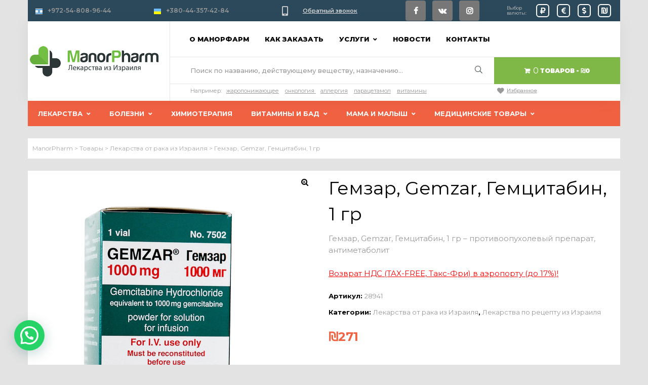

--- FILE ---
content_type: text/html; charset=UTF-8
request_url: https://www.manorpharm.com/katalog-lekarstv/lekarstva-po-retseptu/gemzar-gemzar-gemtsitabin-1-gr/
body_size: 41038
content:
<!doctype html>
<html lang="ru-RU" class="no-js">
<head>
    <meta charset="UTF-8">
<script type="text/javascript">
var gform;gform||(document.addEventListener("gform_main_scripts_loaded",function(){gform.scriptsLoaded=!0}),window.addEventListener("DOMContentLoaded",function(){gform.domLoaded=!0}),gform={domLoaded:!1,scriptsLoaded:!1,initializeOnLoaded:function(o){gform.domLoaded&&gform.scriptsLoaded?o():!gform.domLoaded&&gform.scriptsLoaded?window.addEventListener("DOMContentLoaded",o):document.addEventListener("gform_main_scripts_loaded",o)},hooks:{action:{},filter:{}},addAction:function(o,n,r,t){gform.addHook("action",o,n,r,t)},addFilter:function(o,n,r,t){gform.addHook("filter",o,n,r,t)},doAction:function(o){gform.doHook("action",o,arguments)},applyFilters:function(o){return gform.doHook("filter",o,arguments)},removeAction:function(o,n){gform.removeHook("action",o,n)},removeFilter:function(o,n,r){gform.removeHook("filter",o,n,r)},addHook:function(o,n,r,t,i){null==gform.hooks[o][n]&&(gform.hooks[o][n]=[]);var e=gform.hooks[o][n];null==i&&(i=n+"_"+e.length),gform.hooks[o][n].push({tag:i,callable:r,priority:t=null==t?10:t})},doHook:function(n,o,r){var t;if(r=Array.prototype.slice.call(r,1),null!=gform.hooks[n][o]&&((o=gform.hooks[n][o]).sort(function(o,n){return o.priority-n.priority}),o.forEach(function(o){"function"!=typeof(t=o.callable)&&(t=window[t]),"action"==n?t.apply(null,r):r[0]=t.apply(null,r)})),"filter"==n)return r[0]},removeHook:function(o,n,t,i){var r;null!=gform.hooks[o][n]&&(r=(r=gform.hooks[o][n]).filter(function(o,n,r){return!!(null!=i&&i!=o.tag||null!=t&&t!=o.priority)}),gform.hooks[o][n]=r)}});
</script>

    <meta name="viewport" content="width=device-width, initial-scale=1, maximum-scale=1, user-scalable=0">
    <link rel="profile" href="https://gmpg.org/xfn/11">

<meta name="yandex-verification" content="e6ed4dc1ba855f93" />
<!-- Google Tag Manager -->
<script>(function(w,d,s,l,i){w[l]=w[l]||[];w[l].push({'gtm.start':
new Date().getTime(),event:'gtm.js'});var f=d.getElementsByTagName(s)[0],
j=d.createElement(s),dl=l!='dataLayer'?'&l='+l:'';j.async=true;j.src=
'https://www.googletagmanager.com/gtm.js?id='+i+dl;f.parentNode.insertBefore(j,f);
})(window,document,'script','dataLayer','GTM-MK6FRPG');</script>
<!-- End Google Tag Manager -->


    <meta name='robots' content='index, follow, max-image-preview:large, max-snippet:-1, max-video-preview:-1' />
<script type="text/javascript" >                function apbct_attach_event_handler__backend(elem, event, callback){                    if(typeof window.addEventListener === "function") elem.addEventListener(event, callback);                    else                                              elem.attachEvent(event, callback);                }                apbct_attach_event_handler__backend(window, 'load', function(){                    if (typeof ctSetCookie === "function")                        ctSetCookie('ct_checkjs', '64bdaaadc43a5dd34d6f98d05a0c694c3a3713ad1eea5b8951d45970ac3c6344' );                    else                         console.log('APBCT ERROR: apbct-public--functions is not loaded.');                });    </script>
	<!-- This site is optimized with the Yoast SEO plugin v19.2 - https://yoast.com/wordpress/plugins/seo/ -->
	<title>Онлайн заказ лекарств из Израиля | Гемзар Гемцитабин Gemzar, 1 гр</title>
	<meta name="description" content="МанорФарм – ведущий поставщик лекарств из Израиля. Заказать Гемзар, Gemzar, Гемцитабин, 1 гр онлайн по привлекательным ценам" />
	<link rel="canonical" href="https://www.manorpharm.com/katalog-lekarstv/lekarstva-po-retseptu/gemzar-gemzar-gemtsitabin-1-gr/" />
	<meta property="og:locale" content="ru_RU" />
	<meta property="og:type" content="article" />
	<meta property="og:title" content="Онлайн заказ лекарств из Израиля | Гемзар Гемцитабин Gemzar, 1 гр" />
	<meta property="og:description" content="МанорФарм – ведущий поставщик лекарств из Израиля. Заказать Гемзар, Gemzar, Гемцитабин, 1 гр онлайн по привлекательным ценам" />
	<meta property="og:url" content="https://www.manorpharm.com/katalog-lekarstv/lekarstva-po-retseptu/gemzar-gemzar-gemtsitabin-1-gr/" />
	<meta property="og:site_name" content="ManorPharm" />
	<meta property="article:publisher" content="https://www.facebook.com/manorpharm/" />
	<meta property="article:modified_time" content="2024-01-23T13:30:32+00:00" />
	<meta property="og:image" content="https://www.manorpharm.com/wp-content/uploads/2018/10/Gemzar.png" />
	<meta property="og:image:width" content="497" />
	<meta property="og:image:height" content="654" />
	<meta property="og:image:type" content="image/png" />
	<meta name="author" content="Dror Manor" />
	<meta name="twitter:card" content="summary_large_image" />
	<script type="application/ld+json" class="yoast-schema-graph">{"@context":"https://schema.org","@graph":[{"@type":"Organization","@id":"https://www.manorpharm.com/#organization","name":"Manor Pharm","url":"https://www.manorpharm.com/","sameAs":["https://www.facebook.com/manorpharm/"],"logo":{"@type":"ImageObject","inLanguage":"ru-RU","@id":"https://www.manorpharm.com/#/schema/logo/image/","url":"https://www.manorpharm.com/wp-content/uploads/2019/08/pharmalogo-11.png","contentUrl":"https://www.manorpharm.com/wp-content/uploads/2019/08/pharmalogo-11.png","width":271,"height":60,"caption":"Manor Pharm"},"image":{"@id":"https://www.manorpharm.com/#/schema/logo/image/"}},{"@type":"WebSite","@id":"https://www.manorpharm.com/#website","url":"https://www.manorpharm.com/","name":"ManorPharm","description":"Лекарства из Израиля","publisher":{"@id":"https://www.manorpharm.com/#organization"},"potentialAction":[{"@type":"SearchAction","target":{"@type":"EntryPoint","urlTemplate":"https://www.manorpharm.com/?s={search_term_string}"},"query-input":"required name=search_term_string"}],"inLanguage":"ru-RU"},{"@type":"ImageObject","inLanguage":"ru-RU","@id":"https://www.manorpharm.com/katalog-lekarstv/lekarstva-po-retseptu/gemzar-gemzar-gemtsitabin-1-gr/#primaryimage","url":"https://www.manorpharm.com/wp-content/uploads/2018/10/Gemzar.png","contentUrl":"https://www.manorpharm.com/wp-content/uploads/2018/10/Gemzar.png","width":497,"height":654,"caption":"Гемзар, Gemzar, Гемцитабин, 1 гр"},{"@type":"WebPage","@id":"https://www.manorpharm.com/katalog-lekarstv/lekarstva-po-retseptu/gemzar-gemzar-gemtsitabin-1-gr/#webpage","url":"https://www.manorpharm.com/katalog-lekarstv/lekarstva-po-retseptu/gemzar-gemzar-gemtsitabin-1-gr/","name":"Онлайн заказ лекарств из Израиля | Гемзар Гемцитабин Gemzar, 1 гр","isPartOf":{"@id":"https://www.manorpharm.com/#website"},"primaryImageOfPage":{"@id":"https://www.manorpharm.com/katalog-lekarstv/lekarstva-po-retseptu/gemzar-gemzar-gemtsitabin-1-gr/#primaryimage"},"datePublished":"2015-04-14T12:32:56+00:00","dateModified":"2024-01-23T13:30:32+00:00","description":"МанорФарм – ведущий поставщик лекарств из Израиля. Заказать Гемзар, Gemzar, Гемцитабин, 1 гр онлайн по привлекательным ценам","breadcrumb":{"@id":"https://www.manorpharm.com/katalog-lekarstv/lekarstva-po-retseptu/gemzar-gemzar-gemtsitabin-1-gr/#breadcrumb"},"inLanguage":"ru-RU","potentialAction":[{"@type":"ReadAction","target":["https://www.manorpharm.com/katalog-lekarstv/lekarstva-po-retseptu/gemzar-gemzar-gemtsitabin-1-gr/"]}]},{"@type":"BreadcrumbList","@id":"https://www.manorpharm.com/katalog-lekarstv/lekarstva-po-retseptu/gemzar-gemzar-gemtsitabin-1-gr/#breadcrumb","itemListElement":[{"@type":"ListItem","position":1,"name":"Home","item":"https://www.manorpharm.com/"},{"@type":"ListItem","position":2,"name":"Каталог лекарств","item":"https://www.manorpharm.com/katalog-lekarstv/"},{"@type":"ListItem","position":3,"name":"Гемзар, Gemzar, Гемцитабин, 1 гр"}]}]}</script>
	<!-- / Yoast SEO plugin. -->


<link rel='dns-prefetch' href='//fonts.googleapis.com' />
<link rel='dns-prefetch' href='//s.w.org' />
<link href='https://fonts.gstatic.com' crossorigin rel='preconnect' />
<link rel="alternate" type="application/rss+xml" title="ManorPharm &raquo; Лента" href="https://www.manorpharm.com/feed/" />
<link rel="alternate" type="application/rss+xml" title="ManorPharm &raquo; Лента комментариев" href="https://www.manorpharm.com/comments/feed/" />
<link rel="alternate" type="application/rss+xml" title="ManorPharm &raquo; Лента комментариев к &laquo;Гемзар, Gemzar, Гемцитабин, 1 гр&raquo;" href="https://www.manorpharm.com/katalog-lekarstv/lekarstva-po-retseptu/gemzar-gemzar-gemtsitabin-1-gr/feed/" />
<script type="text/javascript">
window._wpemojiSettings = {"baseUrl":"https:\/\/s.w.org\/images\/core\/emoji\/14.0.0\/72x72\/","ext":".png","svgUrl":"https:\/\/s.w.org\/images\/core\/emoji\/14.0.0\/svg\/","svgExt":".svg","source":{"concatemoji":"https:\/\/www.manorpharm.com\/wp-includes\/js\/wp-emoji-release.min.js"}};
/*! This file is auto-generated */
!function(e,a,t){var n,r,o,i=a.createElement("canvas"),p=i.getContext&&i.getContext("2d");function s(e,t){var a=String.fromCharCode,e=(p.clearRect(0,0,i.width,i.height),p.fillText(a.apply(this,e),0,0),i.toDataURL());return p.clearRect(0,0,i.width,i.height),p.fillText(a.apply(this,t),0,0),e===i.toDataURL()}function c(e){var t=a.createElement("script");t.src=e,t.defer=t.type="text/javascript",a.getElementsByTagName("head")[0].appendChild(t)}for(o=Array("flag","emoji"),t.supports={everything:!0,everythingExceptFlag:!0},r=0;r<o.length;r++)t.supports[o[r]]=function(e){if(!p||!p.fillText)return!1;switch(p.textBaseline="top",p.font="600 32px Arial",e){case"flag":return s([127987,65039,8205,9895,65039],[127987,65039,8203,9895,65039])?!1:!s([55356,56826,55356,56819],[55356,56826,8203,55356,56819])&&!s([55356,57332,56128,56423,56128,56418,56128,56421,56128,56430,56128,56423,56128,56447],[55356,57332,8203,56128,56423,8203,56128,56418,8203,56128,56421,8203,56128,56430,8203,56128,56423,8203,56128,56447]);case"emoji":return!s([129777,127995,8205,129778,127999],[129777,127995,8203,129778,127999])}return!1}(o[r]),t.supports.everything=t.supports.everything&&t.supports[o[r]],"flag"!==o[r]&&(t.supports.everythingExceptFlag=t.supports.everythingExceptFlag&&t.supports[o[r]]);t.supports.everythingExceptFlag=t.supports.everythingExceptFlag&&!t.supports.flag,t.DOMReady=!1,t.readyCallback=function(){t.DOMReady=!0},t.supports.everything||(n=function(){t.readyCallback()},a.addEventListener?(a.addEventListener("DOMContentLoaded",n,!1),e.addEventListener("load",n,!1)):(e.attachEvent("onload",n),a.attachEvent("onreadystatechange",function(){"complete"===a.readyState&&t.readyCallback()})),(e=t.source||{}).concatemoji?c(e.concatemoji):e.wpemoji&&e.twemoji&&(c(e.twemoji),c(e.wpemoji)))}(window,document,window._wpemojiSettings);
</script>
<style type="text/css">
img.wp-smiley,
img.emoji {
	display: inline !important;
	border: none !important;
	box-shadow: none !important;
	height: 1em !important;
	width: 1em !important;
	margin: 0 0.07em !important;
	vertical-align: -0.1em !important;
	background: none !important;
	padding: 0 !important;
}
</style>
	<link rel='stylesheet' id='litespeed-cache-dummy-css'  href='https://www.manorpharm.com/wp-content/plugins/litespeed-cache/assets/css/litespeed-dummy.css' type='text/css' media='all' />
<link rel='stylesheet' id='opal-boostrap-css'  href='https://www.manorpharm.com/wp-content/themes/pharmacy/assets/css/opal-boostrap.css' type='text/css' media='all' />
<link rel='stylesheet' id='elementor-frontend-legacy-css'  href='https://www.manorpharm.com/wp-content/plugins/elementor/assets/css/frontend-legacy.min.css' type='text/css' media='all' />
<link rel='stylesheet' id='elementor-frontend-css'  href='https://www.manorpharm.com/wp-content/plugins/elementor/assets/css/frontend.min.css' type='text/css' media='all' />
<link rel='stylesheet' id='pharmacy-style-css'  href='https://www.manorpharm.com/wp-content/themes/pharmacy/style.css' type='text/css' media='all' />
<style id='pharmacy-style-inline-css' type='text/css'>
body, input, button, button[type="submit"], select, textarea{font-family:"Montserrat", -apple-system, BlinkMacSystemFont, "Segoe UI", Roboto, "Helvetica Neue", Arial, sans-serif;font-weight:400;color:#999999}html { }.c-heading{color:#000000;}.c-primary{color:#80b848;}.bg-primary{background-color:#80b848;}.b-primary{border-color:#80b848;}.button-primary:hover{background-color:#669339;border-color:#669339;}.c-secondary {color:#f6bb42;}.bg-secondary {background-color:#f6bb42;}.b-secondary{border-color:#f6bb42;}.button-secondary:hover{background-color:#f4a810;}.typo-tertiary {font-family:"Montserrat", -apple-system, BlinkMacSystemFont, "Segoe UI", Roboto, "Helvetica Neue", Arial, sans-serif;font-weight:700;}.typo-quaternary {font-family:"Montserrat", -apple-system, BlinkMacSystemFont, "Segoe UI", Roboto, "Helvetica Neue", Arial, sans-serif;font-weight:400; }input[type="text"]::placeholder,input[type="email"]::placeholder,input[type="url"]::placeholder,input[type="password"]::placeholder,input[type="search"]::placeholder,input[type="number"]::placeholder,input[type="tel"]::placeholder,input[type="range"]::placeholder,input[type="date"]::placeholder,input[type="month"]::placeholder,input[type="week"]::placeholder,input[type="time"]::placeholder,input[type="datetime"]::placeholder,input[type="datetime-local"]::placeholder,input[type="color"]::placeholder,input[type="text"],input[type="email"],input[type="url"],input[type="password"],input[type="search"],input[type="number"],input[type="tel"],input[type="range"],input[type="date"],input[type="month"],input[type="week"],input[type="time"],input[type="datetime"],input[type="datetime-local"],input[type="color"],textarea::placeholder,textarea,a,.mainmenu-container li a span,.comment-metadata,.comment-metadata a,.widget.widget_archive a,.widget.widget_categories a,.widget.widget_nav_menu a,.widget.widget_meta a,.widget.widget_pages a,.c-body,.site-header-account > a,.site-header-account .account-links-menu li a,.site-header-account .account-dashboard li a,.comment-form a,.cart-collaterals .cart_totals th,#payment .payment_methods li.woocommerce-notice,#payment .payment_methods li.woocommerce-notice--info,#payment .payment_methods li.woocommerce-info,table.woocommerce-checkout-review-order-table th,.single-product .stock.out-of-stock,.opal-style-1.search-form-wapper .search-submit span,.opal-style-1.search-form-wapper .search-submit span:before,.woo-variation-swatches-stylesheet-disabled .variable-items-wrapper .variable-item.button-variable-item:not(.radio-variable-item):after,.woocommerce-shipping-fields .select2-container--default .select2-selection--single .select2-selection__rendered,.woocommerce-billing-fields .select2-container--default .select2-selection--single .select2-selection__rendered,.opal-currency_switcher .list-currency button[type="submit"],.select-items div,.single-product div.product .product_meta .sku_wrapper span,.single-product div.product .product_meta .sku_wrapper a,.single-product div.product .product_meta .posted_in span,.single-product div.product .product_meta .posted_in a,.single-product div.product .product_meta .tagged_as span,.single-product div.product .product_meta .tagged_as a {color:#999999; }.button-primary:hover,input:hover[type="reset"],input:hover[type="button"],input:hover[type="submit"],button:hover[type="submit"],.page .edit-link a.post-edit-link:hover,.scrollup:hover,.wc-proceed-to-checkout .button:hover,.woocommerce-cart .return-to-shop a:hover,.wishlist_table .product-add-to-cart a.button:hover,.woocommerce-MyAccount-content .woocommerce-Pagination .woocommerce-button:hover,.widget_shopping_cart .buttons .button:hover,.button-primary:active,input:active[type="reset"],input:active[type="button"],input:active[type="submit"],button:active[type="submit"],.page .edit-link a.post-edit-link:active,.scrollup:active,.wc-proceed-to-checkout .button:active,.woocommerce-cart .return-to-shop a:active,.wishlist_table .product-add-to-cart a.button:active,.woocommerce-MyAccount-content .woocommerce-Pagination .woocommerce-button:active,.widget_shopping_cart .buttons .button:active,.button-primary.active,input.active[type="reset"],input.active[type="button"],input.active[type="submit"],button.active[type="submit"],.page .edit-link a.active.post-edit-link,.active.scrollup,.wc-proceed-to-checkout .active.button,.woocommerce-cart .return-to-shop a.active,.wishlist_table .product-add-to-cart a.active.button,.woocommerce-MyAccount-content .woocommerce-Pagination .active.woocommerce-button,.widget_shopping_cart .buttons .active.button,.show > .button-primary.dropdown-toggle,.show > input.dropdown-toggle[type="reset"],.show > input.dropdown-toggle[type="button"],.show > input.dropdown-toggle[type="submit"],.show > button.dropdown-toggle[type="submit"],.page .edit-link .show > a.dropdown-toggle.post-edit-link,.show > .dropdown-toggle.scrollup,.wc-proceed-to-checkout .show > .dropdown-toggle.button,.woocommerce-cart .return-to-shop .show > a.dropdown-toggle,.wishlist_table .product-add-to-cart .show > a.dropdown-toggle.button,.woocommerce-MyAccount-content .woocommerce-Pagination .show > .dropdown-toggle.woocommerce-button,.widget_shopping_cart .buttons .show > .dropdown-toggle.button,.elementor-element .elementor-button-primary .elementor-button:hover,.elementor-element .elementor-button-primary .elementor-button:active,.elementor-element .elementor-button-primary .elementor-button:focus,.button-outline-primary:hover,.button-outline-primary:active,.button-outline-primary.active,.show > .button-outline-primary.dropdown-toggle,.elementor-element .elementor-button-outline_primary .elementor-button:hover,.elementor-element .elementor-button-outline_primary .elementor-button:active,.elementor-element .elementor-button-outline_primary .elementor-button:focus,.elementor-element .elementor-button-outline_primary button[type="submit"]:hover,.elementor-element .elementor-button-outline_primary button[type="submit"]:active,.elementor-element .elementor-button-outline_primary button[type="submit"]:focus,.button-outline-secondary:hover,.button-outline-secondary:active,.button-outline-secondary.active,.show > .button-outline-secondary.dropdown-toggle,.elementor-element .elementor-button-outline_secondary .elementor-button:hover,.elementor-element .elementor-button-outline_secondary .elementor-button:active,.elementor-element .elementor-button-outline_secondary .elementor-button:focus,.elementor-element .elementor-button-outline_secondary button[type="submit"]:hover,.elementor-element .elementor-button-outline_secondary button[type="submit"]:active,.elementor-element .elementor-button-outline_secondary button[type="submit"]:focus,.button-secondary:hover,.secondary-button .search-submit:hover,.button-secondary:active,.secondary-button .search-submit:active,.button-secondary.active,.secondary-button .active.search-submit,.show > .button-secondary.dropdown-toggle,.secondary-button .show > .dropdown-toggle.search-submit,.elementor-button-secondary button[type="submit"]:hover,.elementor-button-secondary button[type="submit"]:active,.elementor-button-secondary button[type="submit"]:focus,.elementor-button-secondary input[type="button"]:hover,.elementor-button-secondary input[type="button"]:active,.elementor-button-secondary input[type="button"]:focus,.elementor-button-secondary input[type="submit"]:hover,.elementor-button-secondary input[type="submit"]:active,.elementor-button-secondary input[type="submit"]:focus,.elementor-element .elementor-button-secondary .elementor-button:hover,.elementor-element .elementor-button-secondary .elementor-button:active,.elementor-element .elementor-button-secondary .elementor-button:focus {background-color:#999999; }.button-primary:hover,input:hover[type="reset"],input:hover[type="button"],input:hover[type="submit"],button:hover[type="submit"],.page .edit-link a.post-edit-link:hover,.scrollup:hover,.wc-proceed-to-checkout .button:hover,.woocommerce-cart .return-to-shop a:hover,.wishlist_table .product-add-to-cart a.button:hover,.woocommerce-MyAccount-content .woocommerce-Pagination .woocommerce-button:hover,.widget_shopping_cart .buttons .button:hover,.button-primary:active,input:active[type="reset"],input:active[type="button"],input:active[type="submit"],button:active[type="submit"],.page .edit-link a.post-edit-link:active,.scrollup:active,.wc-proceed-to-checkout .button:active,.woocommerce-cart .return-to-shop a:active,.wishlist_table .product-add-to-cart a.button:active,.woocommerce-MyAccount-content .woocommerce-Pagination .woocommerce-button:active,.widget_shopping_cart .buttons .button:active,.button-primary.active,input.active[type="reset"],input.active[type="button"],input.active[type="submit"],button.active[type="submit"],.page .edit-link a.active.post-edit-link,.active.scrollup,.wc-proceed-to-checkout .active.button,.woocommerce-cart .return-to-shop a.active,.wishlist_table .product-add-to-cart a.active.button,.woocommerce-MyAccount-content .woocommerce-Pagination .active.woocommerce-button,.widget_shopping_cart .buttons .active.button,.show > .button-primary.dropdown-toggle,.show > input.dropdown-toggle[type="reset"],.show > input.dropdown-toggle[type="button"],.show > input.dropdown-toggle[type="submit"],.show > button.dropdown-toggle[type="submit"],.page .edit-link .show > a.dropdown-toggle.post-edit-link,.show > .dropdown-toggle.scrollup,.wc-proceed-to-checkout .show > .dropdown-toggle.button,.woocommerce-cart .return-to-shop .show > a.dropdown-toggle,.wishlist_table .product-add-to-cart .show > a.dropdown-toggle.button,.woocommerce-MyAccount-content .woocommerce-Pagination .show > .dropdown-toggle.woocommerce-button,.widget_shopping_cart .buttons .show > .dropdown-toggle.button,.elementor-element .elementor-button-primary .elementor-button:hover,.elementor-element .elementor-button-primary .elementor-button:active,.elementor-element .elementor-button-primary .elementor-button:focus,.button-outline-primary:hover,.button-outline-primary:active,.button-outline-primary.active,.show > .button-outline-primary.dropdown-toggle,.elementor-element .elementor-button-outline_primary .elementor-button:hover,.elementor-element .elementor-button-outline_primary .elementor-button:active,.elementor-element .elementor-button-outline_primary .elementor-button:focus,.elementor-element .elementor-button-outline_primary button[type="submit"]:hover,.elementor-element .elementor-button-outline_primary button[type="submit"]:active,.elementor-element .elementor-button-outline_primary button[type="submit"]:focus,.button-outline-secondary:hover,.button-outline-secondary:active,.button-outline-secondary.active,.show > .button-outline-secondary.dropdown-toggle,.elementor-element .elementor-button-outline_secondary .elementor-button:hover,.elementor-element .elementor-button-outline_secondary .elementor-button:active,.elementor-element .elementor-button-outline_secondary .elementor-button:focus,.elementor-element .elementor-button-outline_secondary button[type="submit"]:hover,.elementor-element .elementor-button-outline_secondary button[type="submit"]:active,.elementor-element .elementor-button-outline_secondary button[type="submit"]:focus,.button-secondary:hover,.secondary-button .search-submit:hover,.button-secondary:active,.secondary-button .search-submit:active,.button-secondary.active,.secondary-button .active.search-submit,.show > .button-secondary.dropdown-toggle,.secondary-button .show > .dropdown-toggle.search-submit,.elementor-button-secondary button[type="submit"]:hover,.elementor-button-secondary button[type="submit"]:active,.elementor-button-secondary button[type="submit"]:focus,.elementor-button-secondary input[type="button"]:hover,.elementor-button-secondary input[type="button"]:active,.elementor-button-secondary input[type="button"]:focus,.elementor-button-secondary input[type="submit"]:hover,.elementor-button-secondary input[type="submit"]:active,.elementor-button-secondary input[type="submit"]:focus,.elementor-element .elementor-button-secondary .elementor-button:hover,.elementor-element .elementor-button-secondary .elementor-button:active,.elementor-element .elementor-button-secondary .elementor-button:focus {border-color:#999999; }.widget-area strong,h1,h2,h3,h4,h5,h6,blockquote,blockquote a,th,.main-navigation .top-menu > li > a,.topbar-search button[type="submit"],.entry-content blockquote cite a,.entry-content strong,.entry-content dt,.entry-content th,.entry-content dt a,.entry-content th a,body.single .navigation .nav-link a,.comment-content strong,.comment-author a,.comment-metadata a.comment-edit-link,.comment-reply-link,.comment-content table th,.comment-content table td a,.comment-content dt,.widget a,.widget_recent_entries li.item-recent-post a,.widget_search button[type="submit"],.wp_widget_tag_cloud a,.c-heading,.form-group .form-row label,fieldset legend,.author-wrapper .author-name,.search .site-content .page-title,.site-header-account .login-form-title,table.shop_table_responsive tbody th,.site-header-cart .widget_shopping_cart p.total .woocommerce-Price-amount,.site-header-cart .shopping_cart_nav p.total .woocommerce-Price-amount,.filter-close,table.cart:not(.wishlist_table) th,.cart-collaterals .cart_totals .order-total .woocommerce-Price-amount,.cart-collaterals .cart_totals .amount,.woocommerce-checkout .woocommerce-form-coupon-toggle .woocommerce-info,#payment .payment_methods > .wc_payment_method > label,table.woocommerce-checkout-review-order-table .order-total .woocommerce-Price-amount,table.woocommerce-checkout-review-order-table .product-name,.woocommerce-billing-fields label,.woocommerce-billing-fields > h3,.cart th,.shop_table th,.woocommerce-account .woocommerce-MyAccount-content strong,.woocommerce-account .woocommerce-MyAccount-content .woocommerce-Price-amount,.osf-sorting .display-mode button.active,.osf-sorting .display-mode button:hover,.woocommerce-Tabs-panel table.shop_attributes th,#osf-accordion-container table.shop_attributes th,.woocommerce-tabs#osf-accordion-container [data-accordion] [data-control],.elementor-widget-opal-image-hotspots .elementor-accordion .elementor-tab-title,.wishlist_table .product-price {color:#000000; }.mainmenu-container li.current-menu-parent > a,.mainmenu-container .menu-item > a:hover,.entry-meta a:hover,.cat-tags-links .tags-links a:hover,.cat-tags-links .tags-links a:focus,#secondary .pbr-social-share a:hover,body.single .navigation > div:hover .thumbnail-nav,body.single .navigation > div:hover a,body.single .navigation > div:hover b,body.single .navigation .next-nav:hover .thumbnail-nav,body.single .navigation .next-nav:hover a,.breadcrumb a,.breadcrumb a:hover,.breadcrumb a:hover span,.comment-author a:hover,.comment-metadata a:hover,.opal-comment-4 .comment-reply-link,.widget a:hover,.widget a:focus,.widget.widget_archive a:hover,.widget.widget_archive a:focus,.widget.widget_categories a:hover,.widget.widget_categories a:focus,.widget.widget_nav_menu a:hover,.widget.widget_nav_menu a:focus,.widget.widget_meta a:hover,.widget.widget_meta a:focus,.widget.widget_pages a:hover,.widget.widget_pages a:focus,.title-with-icon:before,.widget_recent_entries li a:hover,.widget_recent_entries li a:active,.c-primary,.navigation-button .menu-toggle:hover,.navigation-button .menu-toggle:focus,.entry-content blockquote cite a:hover,.site-header-account .account-dropdown a.register-link,.site-header-account .account-dropdown a.lostpass-link,.site-header-account .account-links-menu li a:hover,.site-header-account .account-dashboard li a:hover,.comment-form a:hover,.wp_widget_tag_cloud a:hover,.wp_widget_tag_cloud a:focus,#secondary .elementor-widget-container h5:first-of-type,.elementor-nav-menu-popup .mfp-close,.site-header-cart .widget_shopping_cart .product_list_widget li a:hover,.site-header-cart .widget_shopping_cart .product_list_widget li a:focus,.site-header-cart .shopping_cart_nav .product_list_widget li a:hover,.site-header-cart .shopping_cart_nav .product_list_widget li a:focus,.site-header-cart .woocommerce-mini-cart__empty-message:before,.woocommerce-checkout .woocommerce-form-coupon-toggle .woocommerce-info a,.woocommerce-checkout .woocommerce-form-coupon-toggle .woocommerce-info a:hover,.woocommerce-privacy-policy-link,.opal-currency_switcher .list-currency button[type="submit"]:hover,.opal-currency_switcher .list-currency li.active button[type="submit"],ul.products li.product.osf-product-list .price,ul.products li.product .posfed_in a:hover,.select-items div:hover,.single-product div.product .woocommerce-product-gallery .woocommerce-product-gallery__trigger:hover,.button-wrapper #chart-button,.owl-theme.owl-carousel .owl-nav [class*='owl-']:hover:before,.owl-theme .products .owl-nav [class*='owl-']:hover:before,#secondary .elementor-widget-wp-widget-recent-posts a,.contactform-content .form-title,.elementor-widget-icon-box.style-2 .elementor-icon:before,.elementor-widget-opal-image-hotspots .elementor-accordion .elementor-tab-title.elementor-active,.elementor-teams-wrapper .team-icon-socials a:hover,.woocommerce-MyAccount-navigation ul li.is-active a,ul.products li.product .price ins,.single-product div.product .pbr-social-share a:hover,.single-product .single_add_to_cart_button,.single-product .single_add_to_cart_button.disabled[type="submit"],.product_list_widget ins .amount,.woocommerce-product-list ins .amount,.widget_price_filter .price_slider_amount .price_label span,.woo-variation-swatches-stylesheet-disabled .variable-items-wrapper .variable-item.button-variable-item:not(.radio-variable-item):hover,.woo-variation-swatches-stylesheet-disabled .variable-items-wrapper .variable-item.button-variable-item.selected:not(.radio-variable-item),.product-style-1 li.product .woocommerce-loop-product__title a:hover {color:#80b848; }.f-primary {fill:#80b848; }input[type="button"]:hover,input[type="button"]:focus,input[type="submit"]:hover,input[type="submit"]:focus,.page-numbers:not(ul):not(.dots):hover,.page-numbers:not(ul):not(.dots):focus,.page-numbers.current:not(ul):not(.dots),.comments-link span,.post-categories a,.post-categories span,.page-links a:hover .page-number,.page-links a:focus .page-number,.page-links > .page-number,.widget .tagcloud a:hover,.widget .tagcloud a:focus,.widget.widget_tag_cloud a:hover,.widget.widget_tag_cloud a:focus,.wp_widget_tag_cloud a:hover:before,.wp_widget_tag_cloud a:focus:before,.button-primary,input[type="reset"],input.secondary[type="button"],input.secondary[type="reset"],input.secondary[type="submit"],input[type="button"],input[type="submit"],button[type="submit"],.page .edit-link a.post-edit-link,.scrollup,.wc-proceed-to-checkout .button,.woocommerce-cart .return-to-shop a,.wishlist_table .product-add-to-cart a.button,.woocommerce-MyAccount-content .woocommerce-Pagination .woocommerce-button,.widget_shopping_cart .buttons .button,.elementor-element .elementor-button-primary .elementor-button,.bg-primary,.elementor-widget-divider .elementor-divider-separator:before,.elementor-flip-box__front,.elementor-widget-opal-image-hotspots .scrollbar-inner > .scroll-element .scroll-bar,.opal-image-hotspots-main-icons .opal-image-hotspots-icon,.notification-added-to-cart .ns-content,#payment .place-order .button:hover,form.register .button[type="submit"]:hover,.single-product div.product .entry-summary .yith-wcwl-add-to-wishlist > div > a:hover,.single-product div.product .entry-summary .compare:hover,.single-product[class*="opal-comment-form"] .comment-form .form-submit .submit:hover,.single-product[class*="opal-comment-form"] .comment-form .form-submit .submit:active,.single-product[class*="opal-comment-form"] .comment-form .form-submit .submit:focus,.widget_price_filter .ui-slider .ui-slider-range,.handheld-footer-bar .cart .footer-cart-contents .count,.product-style-1 li.product .caption:after,.product-style-1 li.product a[class*="product_type_"]:hover,.product-style-1 li.product a.loading[class*="product_type_"],.product-style-1 li.product .yith-wcwl-add-to-wishlist > div > a:hover,.product-style-1 li.product .compare:hover,.product-style-1 .group_table a[class*="product_type_"]:hover,.product-style-1 .group_table a.loading[class*="product_type_"] {background-color:#80b848; }.button-primary,input[type="reset"],input.secondary[type="button"],input.secondary[type="reset"],input.secondary[type="submit"],input[type="button"],input[type="submit"],button[type="submit"],.page .edit-link a.post-edit-link,.scrollup,.wc-proceed-to-checkout .button,.woocommerce-cart .return-to-shop a,.wishlist_table .product-add-to-cart a.button,.woocommerce-MyAccount-content .woocommerce-Pagination .woocommerce-button,.widget_shopping_cart .buttons .button,.button-secondary,.secondary-button .search-submit,input[type="text"]:focus,input[type="email"]:focus,input[type="url"]:focus,input[type="password"]:focus,input[type="search"]:focus,input[type="number"]:focus,input[type="tel"]:focus,input[type="range"]:focus,input[type="date"]:focus,input[type="month"]:focus,input[type="week"]:focus,input[type="time"]:focus,input[type="datetime"]:focus,input[type="datetime-local"]:focus,input[type="color"]:focus,.opal-pagination-3 .page-numbers.current:not(ul):not(.dots),.opal-pagination-3 .page-numbers:not(ul):not(.dots):focus,.opal-pagination-3 .page-numbers:not(ul):not(.dots):hover,.widget .tagcloud a:hover,.widget .tagcloud a:focus,.widget.widget_tag_cloud a:hover,.widget.widget_tag_cloud a:focus,.wp_widget_tag_cloud a:hover:after,.wp_widget_tag_cloud a:focus:after,.wp_widget_tag_cloud a:hover,.wp_widget_tag_cloud a:focus,.elementor-element .elementor-button-primary .elementor-button,.b-primary,.owl-theme.owl-carousel .owl-nav [class*='owl-']:hover,.owl-theme .products .owl-nav [class*='owl-']:hover,#payment .place-order .button:hover,form.register .button[type="submit"]:hover,.single-product div.product .entry-summary .yith-wcwl-add-to-wishlist > div > a:hover,.single-product div.product .entry-summary .compare:hover,.single-product[class*="opal-comment-form"] .comment-form .form-submit .submit:hover,.single-product[class*="opal-comment-form"] .comment-form .form-submit .submit:active,.single-product[class*="opal-comment-form"] .comment-form .form-submit .submit:focus,.osf-product-deal .woocommerce-product-list .opal-countdown .day,.otf-product-recently-content li:hover .product-thumbnail img,.product-style-1 li.product a[class*="product_type_"]:hover,.product-style-1 li.product a.loading[class*="product_type_"],.product-style-1 li.product .yith-wcwl-add-to-wishlist > div > a:hover,.product-style-1 li.product .compare:hover,.product-style-1 .group_table a[class*="product_type_"]:hover,.product-style-1 .group_table a.loading[class*="product_type_"] {border-color:#80b848; }blockquote,.related > h2:first-child,.upsells > h2:first-child {border-left-color:#80b848; }.btn-link:focus,.btn-link:hover,.button-link:focus,.button-link:hover,a:hover,a:active,.topbar-search button[type="submit"]:hover,.topbar-search button[type="submit"]:focus,.error404 .return-homepage:hover,.error404 .go-back:hover,.widget_search button[type="submit"]:hover,.widget_search button[type="submit"]:focus {color:#669339; }.post-categories a:hover,.post-categories span:hover {background-color:#669339; }.button-primary:active,input:active[type="reset"],input:active[type="button"],input:active[type="submit"],button:active[type="submit"],.page .edit-link a.post-edit-link:active,.scrollup:active,.wc-proceed-to-checkout .button:active,.woocommerce-cart .return-to-shop a:active,.wishlist_table .product-add-to-cart a.button:active,.woocommerce-MyAccount-content .woocommerce-Pagination .woocommerce-button:active,.widget_shopping_cart .buttons .button:active,.button-primary.active,input.active[type="reset"],input.active[type="button"],input.active[type="submit"],button.active[type="submit"],.page .edit-link a.active.post-edit-link,.active.scrollup,.wc-proceed-to-checkout .active.button,.woocommerce-cart .return-to-shop a.active,.wishlist_table .product-add-to-cart a.active.button,.woocommerce-MyAccount-content .woocommerce-Pagination .active.woocommerce-button,.widget_shopping_cart .buttons .active.button,.show > .button-primary.dropdown-toggle,.show > input.dropdown-toggle[type="reset"],.show > input.dropdown-toggle[type="button"],.show > input.dropdown-toggle[type="submit"],.show > button.dropdown-toggle[type="submit"],.page .edit-link .show > a.dropdown-toggle.post-edit-link,.show > .dropdown-toggle.scrollup,.wc-proceed-to-checkout .show > .dropdown-toggle.button,.woocommerce-cart .return-to-shop .show > a.dropdown-toggle,.wishlist_table .product-add-to-cart .show > a.dropdown-toggle.button,.woocommerce-MyAccount-content .woocommerce-Pagination .show > .dropdown-toggle.woocommerce-button,.widget_shopping_cart .buttons .show > .dropdown-toggle.button,.button-secondary:active,.secondary-button .search-submit:active,.button-secondary.active,.secondary-button .active.search-submit,.show > .button-secondary.dropdown-toggle,.secondary-button .show > .dropdown-toggle.search-submit {border-color:#669339; }.btn-link,.button-link,.cat-tags-links .tags-links a,.more-link:not(:hover),.comments-title,.related-heading,.comment-reply-title,.c-secondary,.author-wrapper .author-name h6,.contactform-content button.mfp-close {color:#f6bb42; }button[type="submit"]:hover,button[type="submit"]:focus,.button-secondary,.secondary-button .search-submit,.button-default:hover,.elementor-button-secondary button[type="submit"],.elementor-button-secondary input[type="button"],.elementor-button-secondary input[type="submit"],.elementor-element .elementor-button-secondary .elementor-button,.bg-secondary,#secondary .elementor-widget-wp-widget-categories a:before,.elementor-flip-box__back,#secondary .elementor-nav-menu a:before,.e--pointer-dot a:before {background-color:#f6bb42; }.form-control:focus,textarea:focus,input[type="button"]:hover,input[type="button"]:focus,input[type="submit"]:hover,input[type="submit"]:focus,button[type="submit"]:hover,button[type="submit"]:focus,.button-secondary,.secondary-button .search-submit,.button-default:hover,.elementor-button-secondary button[type="submit"],.elementor-button-secondary input[type="button"],.elementor-button-secondary input[type="submit"],.elementor-element .elementor-button-secondary .elementor-button,.b-secondary,.mc4wp-form-fields input[type="email"]:focus {border-color:#f6bb42; }.row,body.opal-default-content-layout-2cr #content .wrap,body.opal-content-layout-2cl #content .wrap,body.opal-content-layout-2cr #content .wrap,[data-opal-columns],.site-footer .widget-area,.opal-comment-form-2 .comment-form,.opal-comment-form-3 .comment-form,.opal-comment-form-4 .comment-form,.opal-comment-form-6 .comment-form,.widget .gallery,.elementor-element .gallery,.entry-gallery .gallery,.single .gallery,[data-elementor-columns],.opal-canvas-filter.top .opal-canvas-filter-wrap,.opal-canvas-filter.top .opal-canvas-filter-wrap section.WOOF_Widget .woof_redraw_zone,.woocommerce-cart .woocommerce,.woocommerce-billing-fields .woocommerce-billing-fields__field-wrapper,.woocommerce-MyAccount-content form[class^="woocommerce-"],.woocommerce-columns--addresses,form.track_order,.woocommerce-account .woocommerce,.woocommerce-Addresses,.woocommerce-address-fields__field-wrapper,ul.products,.osf-sorting,.single-product div.product {margin-right:-9px;margin-left:-9px;}.col-1,.col-2,[data-elementor-columns-mobile="6"] .column-item,.col-3,[data-elementor-columns-mobile="4"] .column-item,.col-4,.opal-comment-form-2 .comment-form .comment-form-author,.opal-comment-form-3 .comment-form .comment-form-author,.opal-comment-form-2 .comment-form .comment-form-email,.opal-comment-form-3 .comment-form .comment-form-email,.opal-comment-form-2 .comment-form .comment-form-url,.opal-comment-form-3 .comment-form .comment-form-url,[data-elementor-columns-mobile="3"] .column-item,.col-5,.col-6,.opal-comment-form-4 .comment-form .comment-form-author,.opal-comment-form-4 .comment-form .comment-form-email,.opal-comment-form-4 .comment-form .comment-form-url,.opal-comment-form-6 .comment-form .comment-form-author,.opal-comment-form-6 .comment-form .comment-form-email,[data-elementor-columns-mobile="2"] .column-item,.single-product.opal-comment-form-2 .comment-form-author,.single-product.opal-comment-form-3 .comment-form-author,.single-product.opal-comment-form-2 .comment-form-email,.single-product.opal-comment-form-3 .comment-form-email,.col-7,.col-8,.col-9,.col-10,.col-11,.col-12,.opal-archive-style-2.opal-content-layout-2cr .post-style-2,.related-posts .column-item,.opal-default-content-layout-2cr .related-posts .column-item,.opal-content-layout-2cr .related-posts .column-item,.opal-content-layout-2cl .related-posts .column-item,.site-footer .widget-area .widget-column,.opal-comment-form-2 .comment-form .logged-in-as,.opal-comment-form-3 .comment-form .logged-in-as,.opal-comment-form-2 .comment-form .comment-notes,.opal-comment-form-3 .comment-form .comment-notes,.opal-comment-form-2 .comment-form .comment-form-comment,.opal-comment-form-3 .comment-form .comment-form-comment,.opal-comment-form-2 .comment-form .form-submit,.opal-comment-form-3 .comment-form .form-submit,.opal-comment-form-4 .comment-form .logged-in-as,.opal-comment-form-4 .comment-form .comment-notes,.opal-comment-form-4 .comment-form .comment-form-comment,.opal-comment-form-4 .comment-form .form-submit,.opal-comment-form-6 .comment-form .logged-in-as,.opal-comment-form-6 .comment-form .comment-notes,.opal-comment-form-6 .comment-form .comment-form-comment,.opal-comment-form-6 .comment-form .comment-form-url,.opal-comment-form-6 .comment-form .form-submit,.widget .gallery-columns-1 .gallery-item,.elementor-element .gallery-columns-1 .gallery-item,.entry-gallery .gallery-columns-1 .gallery-item,.single .gallery-columns-1 .gallery-item,[data-elementor-columns-mobile="1"] .column-item,.woocommerce-cart .cart-empty,.woocommerce-cart .return-to-shop,.woocommerce-billing-fields .form-row-wide,.woocommerce-MyAccount-content form[class^="woocommerce-"] > *:not(fieldset),.woocommerce-MyAccount-content form[class^="woocommerce-"] .form-row-wide,#customer_details [class*='col'],.woocommerce-ResetPassword.lost_reset_password,.woocommerce-Addresses .woocommerce-Address,.columns-1 ul.products li.product,.columns-1 ul.products > li,#reviews .comment-form-rating,.col,body #secondary,.opal-canvas-filter.top .opal-canvas-filter-wrap section,.opal-canvas-filter.top .opal-canvas-filter-wrap section.WOOF_Widget .woof_redraw_zone .woof_container,form.track_order p.form-row-first,form.track_order p.form-row-last,.columns-5 ul.products li.product,.columns-5 ul.products > li,.col-auto,.col-sm-1,[data-opal-columns="12"] .column-item,.col-sm-2,[data-opal-columns="6"] .column-item,.col-sm-3,[data-opal-columns="4"] .column-item,.col-sm-4,[data-opal-columns="3"] .column-item,.widget .gallery-columns-6 .gallery-item,.elementor-element .gallery-columns-6 .gallery-item,.entry-gallery .gallery-columns-6 .gallery-item,.single .gallery-columns-6 .gallery-item,.columns-6 ul.products li.product,.columns-6 ul.products > li,.col-sm-5,.col-sm-6,[data-opal-columns="2"] .column-item,.opal-archive-style-3:not(.opal-content-layout-2cr) .post-style-3,.widget .gallery-columns-2 .gallery-item,.elementor-element .gallery-columns-2 .gallery-item,.entry-gallery .gallery-columns-2 .gallery-item,.single .gallery-columns-2 .gallery-item,.widget .gallery-columns-3 .gallery-item,.elementor-element .gallery-columns-3 .gallery-item,.entry-gallery .gallery-columns-3 .gallery-item,.single .gallery-columns-3 .gallery-item,.widget .gallery-columns-4 .gallery-item,.elementor-element .gallery-columns-4 .gallery-item,.entry-gallery .gallery-columns-4 .gallery-item,.single .gallery-columns-4 .gallery-item,.woocommerce-billing-fields .form-row-first,.woocommerce-billing-fields .form-row-last,.woocommerce-MyAccount-content form[class^="woocommerce-"] .form-row-first,.woocommerce-MyAccount-content form[class^="woocommerce-"] .form-row-last,ul.products li.product,.columns-2 ul.products li.product,.columns-2 ul.products > li,.columns-3 ul.products li.product,.columns-3 ul.products > li,.columns-4 ul.products li.product,.columns-4 ul.products > li,.opal-content-layout-2cl .columns-3 ul.products li.product,.opal-content-layout-2cl .columns-3 ul.products > li,.opal-content-layout-2cr .columns-3 ul.products li.product,.opal-content-layout-2cr .columns-3 ul.products > li,.col-sm-7,.col-sm-8,.col-sm-9,.col-sm-10,.col-sm-11,.col-sm-12,[data-opal-columns="1"] .column-item,.opal-archive-style-2:not(.opal-content-layout-2cr) .post-style-2,.opal-archive-style-3.opal-content-layout-2cr .post-style-3,.elementor-widget-opal-image-hotspots .opal-image-hotspots-accordion,.elementor-widget-opal-image-hotspots .opal-image-hotspots-accordion + .opal-image-hotspots-container,.cart-collaterals .cross-sells,.woocommerce-columns--addresses .woocommerce-column,.woocommerce-account .woocommerce-MyAccount-navigation,.woocommerce-account .woocommerce-MyAccount-content,.woocommerce-address-fields__field-wrapper .form-row,.woocommerce-product-carousel ul.products li.product,.osf-sorting .woocommerce-message,.osf-sorting .woocommerce-notice,.opal-content-layout-2cl .osf-sorting .osf-sorting-group,.opal-content-layout-2cr .osf-sorting .osf-sorting-group,.single-product div.product .entry-summary,.single-product div.product .images,.col-sm,.col-sm-auto,.col-md-1,.col-md-2,[data-elementor-columns-tablet="6"] .column-item,.col-md-3,[data-elementor-columns-tablet="4"] .column-item,.col-md-4,[data-elementor-columns-tablet="3"] .column-item,.col-md-5,.osf-sorting .osf-sorting-group,.col-md-6,[data-elementor-columns-tablet="2"] .column-item,.col-md-7,.osf-sorting .osf-sorting-group + .osf-sorting-group,.col-md-8,.col-md-9,.col-md-10,.col-md-11,.col-md-12,[data-elementor-columns-tablet="1"] .column-item,.col-md,.col-md-auto,.col-lg-1,.col-lg-2,[data-elementor-columns="6"] .column-item,.col-lg-3,[data-elementor-columns="4"] .column-item,.col-lg-4,[data-elementor-columns="3"] .column-item,.col-lg-5,.col-lg-6,[data-elementor-columns="2"] .column-item,.col-lg-7,.col-lg-8,.opal-content-layout-2cl .osf-sorting .osf-sorting-group + .osf-sorting-group,.opal-content-layout-2cr .osf-sorting .osf-sorting-group + .osf-sorting-group,.col-lg-9,.col-lg-10,.col-lg-11,.col-lg-12,[data-elementor-columns="1"] .column-item,.woocommerce-cart .woocommerce-cart-form,.cart-collaterals,.col-lg,.col-lg-auto,.col-xl-1,.col-xl-2,.col-xl-3,.col-xl-4,.col-xl-5,.col-xl-6,.col-xl-7,.col-xl-8,.col-xl-9,.col-xl-10,.col-xl-11,.col-xl-12,.col-xl,.col-xl-auto {padding-right:9px;padding-left:9px;}.container,#content,.opal-canvas-filter.top,.single-product .related.products,.single-product .up-sells.products,.otf-product-recently-content .widget_recently_viewed_products {padding-right:9px;padding-left:9px;}@media (min-width:576px) {.container, #content, .opal-canvas-filter.top, .single-product .related.products,.single-product .up-sells.products, .otf-product-recently-content .widget_recently_viewed_products {max-width:540px; } }@media (min-width:768px) {.container, #content, .opal-canvas-filter.top, .single-product .related.products,.single-product .up-sells.products, .otf-product-recently-content .widget_recently_viewed_products {max-width:720px; } }@media (min-width:992px) {.container, #content, .opal-canvas-filter.top, .single-product .related.products,.single-product .up-sells.products, .otf-product-recently-content .widget_recently_viewed_products {max-width:960px; } }@media (min-width:1200px) {.container, #content, .opal-canvas-filter.top, .single-product .related.products,.single-product .up-sells.products, .otf-product-recently-content .widget_recently_viewed_products {max-width:1140px; } }.elementor-widget-heading .elementor-heading-title{font-family:"Montserrat", -apple-system, BlinkMacSystemFont, Sans-serif;}.elementor-widget-heading .elementor-heading-title,.elementor-text-editor b{font-weight:800;}.elementor-widget-heading .elementor-heading-title{font-family:"Montserrat", -apple-system, BlinkMacSystemFont, Sans-serif;}.elementor-widget-heading .elementor-heading-title,.elementor-text-editor b{font-weight:800;}.typo-heading,.button-default,.button-primary,input[type="reset"],input.secondary[type="button"],input.secondary[type="reset"],input.secondary[type="submit"],input[type="button"],input[type="submit"],button[type="submit"],.page .edit-link a.post-edit-link,.scrollup,.wc-proceed-to-checkout .button,.woocommerce-cart .return-to-shop a,.wishlist_table .product-add-to-cart a.button,.woocommerce-MyAccount-content .woocommerce-Pagination .woocommerce-button,.widget_shopping_cart .buttons .button,.button-secondary,.secondary-button .search-submit,.button-outline-primary,.widget_shopping_cart .buttons .button:nth-child(odd),.button-outline-secondary,.main-navigation .top-menu > li > a,.cat-tags-links .tags-links a,.author-wrapper .author-name,.comments-title,.related-heading,.comment-reply-title,.comment-form label,#secondary .elementor-widget-container h5:first-of-type,.elementor-element .elementor-button,.contactform-content .form-title,.elementor-widget-opal-product-categories .cats-title,.elementor-widget-opal-product-categories .cats-total,.elementor-widget-opal-product-categories .cat-subtitle,.elementor-widget-opal-testimonials .elementor-testimonial-name,.elementor-widget-opal-testimonials .elementor-testimonial-job,.filter-toggle,form.track_order label,ul.products li.product .price,.single-product div.product .pbr-social-share a,.product_list_widget li .product-price,.woocommerce-product-list li .product-price,.osf-product-deal .woocommerce-product-list .opal-countdown {font-family:"Montserrat",-apple-system, BlinkMacSystemFont, "Segoe UI", Roboto, "Helvetica Neue", Arial, sans-serif;font-weight:800;}@media screen and (min-width:1200px){.container, #content ,.single-product .related.products, .single-product .up-sells.products{max-width:1188px;}}@media screen and (min-width:768px){.container, #content , .container-fluid{padding-left:9px;padding-right:9px;}}.page-title-bar {background-color:rgba(255,255,255,0);background-position:center center;;}.page-title{color:#000000; }.breadcrumb, .breadcrumb span, .breadcrumb * {color:#aaaaaa;;}.button-primary,input[type="reset"],input.secondary[type="button"],input.secondary[type="reset"],input.secondary[type="submit"],input[type="button"],input[type="submit"],button[type="submit"],.page .edit-link a.post-edit-link,.scrollup,.wc-proceed-to-checkout .button,.woocommerce-cart .return-to-shop a,.wishlist_table .product-add-to-cart a.button,.woocommerce-MyAccount-content .woocommerce-Pagination .woocommerce-button,.widget_shopping_cart .buttons .button,.elementor-element .elementor-button-primary .elementor-button {background-color:#80b848;border-color:#80b848;color:#fff;border-radius:0px;text-transform:uppercase;}.button-primary,input[type="reset"],input.secondary[type="button"],input.secondary[type="reset"],input.secondary[type="submit"],input[type="button"],input[type="submit"],button[type="submit"],.page .edit-link a.post-edit-link,.scrollup,.wc-proceed-to-checkout .button,.woocommerce-cart .return-to-shop a,.wishlist_table .product-add-to-cart a.button,.woocommerce-MyAccount-content .woocommerce-Pagination .woocommerce-button,.widget_shopping_cart .buttons .button,.elementor-element .elementor-button-primary .elementor-button {background-color:#80b848;border-color:#80b848;color:#fff;border-radius:0px;text-transform:uppercase;}.button-secondary,.secondary-button .search-submit,.button-default:hover,.elementor-button-secondary button[type="submit"],.elementor-button-secondary input[type="button"],.elementor-button-secondary input[type="submit"],.elementor-element .elementor-button-secondary .elementor-button {background-color:#f6bb42;border-color:#f6bb42;color:#fff;border-radius:0px;text-transform:uppercase;}button ,input[type="submit"], input[type="reset"], input[type="button"], .button, .btn {text-transform:uppercase;}.elementor-button[class*='elementor-size-'] {border-radius:0px;}
</style>
<link rel='stylesheet' id='osf-elementor-addons-css'  href='https://www.manorpharm.com/wp-content/plugins/pharmacy-core/assets/css/elementor/style.css' type='text/css' media='all' />
<link rel='stylesheet' id='elementor-post-2402-css'  href='https://www.manorpharm.com/wp-content/uploads/elementor/css/post-2402.css' type='text/css' media='all' />
<link rel='stylesheet' id='magnific-popup-css'  href='https://www.manorpharm.com/wp-content/plugins/pharmacy-core/assets/css/magnific-popup.css' type='text/css' media='all' />
<link rel='stylesheet' id='elementor-post-2403-css'  href='https://www.manorpharm.com/wp-content/uploads/elementor/css/post-2403.css' type='text/css' media='all' />
<link rel='stylesheet' id='font-awesome-css'  href='https://www.manorpharm.com/wp-content/plugins/elementor/assets/lib/font-awesome/css/font-awesome.min.css' type='text/css' media='all' />
<link rel='stylesheet' id='elementor-global-css'  href='https://www.manorpharm.com/wp-content/uploads/elementor/css/global.css' type='text/css' media='all' />
<link rel='stylesheet' id='wp-block-library-css'  href='https://www.manorpharm.com/wp-includes/css/dist/block-library/style.min.css' type='text/css' media='all' />
<link rel='stylesheet' id='wc-blocks-vendors-style-css'  href='https://www.manorpharm.com/wp-content/plugins/woocommerce/packages/woocommerce-blocks/build/wc-blocks-vendors-style.css' type='text/css' media='all' />
<link rel='stylesheet' id='wc-blocks-style-css'  href='https://www.manorpharm.com/wp-content/plugins/woocommerce/packages/woocommerce-blocks/build/wc-blocks-style.css' type='text/css' media='all' />
<style id='joinchat-button-style-inline-css' type='text/css'>
.wp-block-joinchat-button{border:none!important;text-align:center}.wp-block-joinchat-button figure{display:table;margin:0 auto;padding:0}.wp-block-joinchat-button figcaption{font:normal normal 400 .6em/2em var(--wp--preset--font-family--system-font,sans-serif);margin:0;padding:0}.wp-block-joinchat-button .joinchat-button__qr{background-color:#fff;border:6px solid #25d366;border-radius:30px;box-sizing:content-box;display:block;height:200px;margin:auto;overflow:hidden;padding:10px;width:200px}.wp-block-joinchat-button .joinchat-button__qr canvas,.wp-block-joinchat-button .joinchat-button__qr img{display:block;margin:auto}.wp-block-joinchat-button .joinchat-button__link{align-items:center;background-color:#25d366;border:6px solid #25d366;border-radius:30px;display:inline-flex;flex-flow:row nowrap;justify-content:center;line-height:1.25em;margin:0 auto;text-decoration:none}.wp-block-joinchat-button .joinchat-button__link:before{background:transparent var(--joinchat-ico) no-repeat center;background-size:100%;content:"";display:block;height:1.5em;margin:-.75em .75em -.75em 0;width:1.5em}.wp-block-joinchat-button figure+.joinchat-button__link{margin-top:10px}@media (orientation:landscape)and (min-height:481px),(orientation:portrait)and (min-width:481px){.wp-block-joinchat-button.joinchat-button--qr-only figure+.joinchat-button__link{display:none}}@media (max-width:480px),(orientation:landscape)and (max-height:480px){.wp-block-joinchat-button figure{display:none}}

</style>
<style id='global-styles-inline-css' type='text/css'>
body{--wp--preset--color--black: #000000;--wp--preset--color--cyan-bluish-gray: #abb8c3;--wp--preset--color--white: #ffffff;--wp--preset--color--pale-pink: #f78da7;--wp--preset--color--vivid-red: #cf2e2e;--wp--preset--color--luminous-vivid-orange: #ff6900;--wp--preset--color--luminous-vivid-amber: #fcb900;--wp--preset--color--light-green-cyan: #7bdcb5;--wp--preset--color--vivid-green-cyan: #00d084;--wp--preset--color--pale-cyan-blue: #8ed1fc;--wp--preset--color--vivid-cyan-blue: #0693e3;--wp--preset--color--vivid-purple: #9b51e0;--wp--preset--gradient--vivid-cyan-blue-to-vivid-purple: linear-gradient(135deg,rgba(6,147,227,1) 0%,rgb(155,81,224) 100%);--wp--preset--gradient--light-green-cyan-to-vivid-green-cyan: linear-gradient(135deg,rgb(122,220,180) 0%,rgb(0,208,130) 100%);--wp--preset--gradient--luminous-vivid-amber-to-luminous-vivid-orange: linear-gradient(135deg,rgba(252,185,0,1) 0%,rgba(255,105,0,1) 100%);--wp--preset--gradient--luminous-vivid-orange-to-vivid-red: linear-gradient(135deg,rgba(255,105,0,1) 0%,rgb(207,46,46) 100%);--wp--preset--gradient--very-light-gray-to-cyan-bluish-gray: linear-gradient(135deg,rgb(238,238,238) 0%,rgb(169,184,195) 100%);--wp--preset--gradient--cool-to-warm-spectrum: linear-gradient(135deg,rgb(74,234,220) 0%,rgb(151,120,209) 20%,rgb(207,42,186) 40%,rgb(238,44,130) 60%,rgb(251,105,98) 80%,rgb(254,248,76) 100%);--wp--preset--gradient--blush-light-purple: linear-gradient(135deg,rgb(255,206,236) 0%,rgb(152,150,240) 100%);--wp--preset--gradient--blush-bordeaux: linear-gradient(135deg,rgb(254,205,165) 0%,rgb(254,45,45) 50%,rgb(107,0,62) 100%);--wp--preset--gradient--luminous-dusk: linear-gradient(135deg,rgb(255,203,112) 0%,rgb(199,81,192) 50%,rgb(65,88,208) 100%);--wp--preset--gradient--pale-ocean: linear-gradient(135deg,rgb(255,245,203) 0%,rgb(182,227,212) 50%,rgb(51,167,181) 100%);--wp--preset--gradient--electric-grass: linear-gradient(135deg,rgb(202,248,128) 0%,rgb(113,206,126) 100%);--wp--preset--gradient--midnight: linear-gradient(135deg,rgb(2,3,129) 0%,rgb(40,116,252) 100%);--wp--preset--duotone--dark-grayscale: url('#wp-duotone-dark-grayscale');--wp--preset--duotone--grayscale: url('#wp-duotone-grayscale');--wp--preset--duotone--purple-yellow: url('#wp-duotone-purple-yellow');--wp--preset--duotone--blue-red: url('#wp-duotone-blue-red');--wp--preset--duotone--midnight: url('#wp-duotone-midnight');--wp--preset--duotone--magenta-yellow: url('#wp-duotone-magenta-yellow');--wp--preset--duotone--purple-green: url('#wp-duotone-purple-green');--wp--preset--duotone--blue-orange: url('#wp-duotone-blue-orange');--wp--preset--font-size--small: 13px;--wp--preset--font-size--medium: 20px;--wp--preset--font-size--large: 36px;--wp--preset--font-size--x-large: 42px;}.has-black-color{color: var(--wp--preset--color--black) !important;}.has-cyan-bluish-gray-color{color: var(--wp--preset--color--cyan-bluish-gray) !important;}.has-white-color{color: var(--wp--preset--color--white) !important;}.has-pale-pink-color{color: var(--wp--preset--color--pale-pink) !important;}.has-vivid-red-color{color: var(--wp--preset--color--vivid-red) !important;}.has-luminous-vivid-orange-color{color: var(--wp--preset--color--luminous-vivid-orange) !important;}.has-luminous-vivid-amber-color{color: var(--wp--preset--color--luminous-vivid-amber) !important;}.has-light-green-cyan-color{color: var(--wp--preset--color--light-green-cyan) !important;}.has-vivid-green-cyan-color{color: var(--wp--preset--color--vivid-green-cyan) !important;}.has-pale-cyan-blue-color{color: var(--wp--preset--color--pale-cyan-blue) !important;}.has-vivid-cyan-blue-color{color: var(--wp--preset--color--vivid-cyan-blue) !important;}.has-vivid-purple-color{color: var(--wp--preset--color--vivid-purple) !important;}.has-black-background-color{background-color: var(--wp--preset--color--black) !important;}.has-cyan-bluish-gray-background-color{background-color: var(--wp--preset--color--cyan-bluish-gray) !important;}.has-white-background-color{background-color: var(--wp--preset--color--white) !important;}.has-pale-pink-background-color{background-color: var(--wp--preset--color--pale-pink) !important;}.has-vivid-red-background-color{background-color: var(--wp--preset--color--vivid-red) !important;}.has-luminous-vivid-orange-background-color{background-color: var(--wp--preset--color--luminous-vivid-orange) !important;}.has-luminous-vivid-amber-background-color{background-color: var(--wp--preset--color--luminous-vivid-amber) !important;}.has-light-green-cyan-background-color{background-color: var(--wp--preset--color--light-green-cyan) !important;}.has-vivid-green-cyan-background-color{background-color: var(--wp--preset--color--vivid-green-cyan) !important;}.has-pale-cyan-blue-background-color{background-color: var(--wp--preset--color--pale-cyan-blue) !important;}.has-vivid-cyan-blue-background-color{background-color: var(--wp--preset--color--vivid-cyan-blue) !important;}.has-vivid-purple-background-color{background-color: var(--wp--preset--color--vivid-purple) !important;}.has-black-border-color{border-color: var(--wp--preset--color--black) !important;}.has-cyan-bluish-gray-border-color{border-color: var(--wp--preset--color--cyan-bluish-gray) !important;}.has-white-border-color{border-color: var(--wp--preset--color--white) !important;}.has-pale-pink-border-color{border-color: var(--wp--preset--color--pale-pink) !important;}.has-vivid-red-border-color{border-color: var(--wp--preset--color--vivid-red) !important;}.has-luminous-vivid-orange-border-color{border-color: var(--wp--preset--color--luminous-vivid-orange) !important;}.has-luminous-vivid-amber-border-color{border-color: var(--wp--preset--color--luminous-vivid-amber) !important;}.has-light-green-cyan-border-color{border-color: var(--wp--preset--color--light-green-cyan) !important;}.has-vivid-green-cyan-border-color{border-color: var(--wp--preset--color--vivid-green-cyan) !important;}.has-pale-cyan-blue-border-color{border-color: var(--wp--preset--color--pale-cyan-blue) !important;}.has-vivid-cyan-blue-border-color{border-color: var(--wp--preset--color--vivid-cyan-blue) !important;}.has-vivid-purple-border-color{border-color: var(--wp--preset--color--vivid-purple) !important;}.has-vivid-cyan-blue-to-vivid-purple-gradient-background{background: var(--wp--preset--gradient--vivid-cyan-blue-to-vivid-purple) !important;}.has-light-green-cyan-to-vivid-green-cyan-gradient-background{background: var(--wp--preset--gradient--light-green-cyan-to-vivid-green-cyan) !important;}.has-luminous-vivid-amber-to-luminous-vivid-orange-gradient-background{background: var(--wp--preset--gradient--luminous-vivid-amber-to-luminous-vivid-orange) !important;}.has-luminous-vivid-orange-to-vivid-red-gradient-background{background: var(--wp--preset--gradient--luminous-vivid-orange-to-vivid-red) !important;}.has-very-light-gray-to-cyan-bluish-gray-gradient-background{background: var(--wp--preset--gradient--very-light-gray-to-cyan-bluish-gray) !important;}.has-cool-to-warm-spectrum-gradient-background{background: var(--wp--preset--gradient--cool-to-warm-spectrum) !important;}.has-blush-light-purple-gradient-background{background: var(--wp--preset--gradient--blush-light-purple) !important;}.has-blush-bordeaux-gradient-background{background: var(--wp--preset--gradient--blush-bordeaux) !important;}.has-luminous-dusk-gradient-background{background: var(--wp--preset--gradient--luminous-dusk) !important;}.has-pale-ocean-gradient-background{background: var(--wp--preset--gradient--pale-ocean) !important;}.has-electric-grass-gradient-background{background: var(--wp--preset--gradient--electric-grass) !important;}.has-midnight-gradient-background{background: var(--wp--preset--gradient--midnight) !important;}.has-small-font-size{font-size: var(--wp--preset--font-size--small) !important;}.has-medium-font-size{font-size: var(--wp--preset--font-size--medium) !important;}.has-large-font-size{font-size: var(--wp--preset--font-size--large) !important;}.has-x-large-font-size{font-size: var(--wp--preset--font-size--x-large) !important;}
</style>
<link rel='stylesheet' id='ct_public_css-css'  href='https://www.manorpharm.com/wp-content/plugins/cleantalk-spam-protect/css/clentalak-public.min.css' type='text/css' media='all' />
<link rel='stylesheet' id='woocommerce-multi-currency-css'  href='https://www.manorpharm.com/wp-content/plugins/woocommerce-multi-currency/css/woocommerce-multi-currency.min.css' type='text/css' media='all' />
<style id='woocommerce-multi-currency-inline-css' type='text/css'>
.woocommerce-multi-currency .wmc-list-currencies .wmc-currency.wmc-active,.woocommerce-multi-currency .wmc-list-currencies .wmc-currency:hover {background: #f78080 !important;}
		.woocommerce-multi-currency .wmc-list-currencies .wmc-currency,.woocommerce-multi-currency .wmc-title, .woocommerce-multi-currency.wmc-price-switcher a {background: #212121 !important;}
		.woocommerce-multi-currency .wmc-title, .woocommerce-multi-currency .wmc-list-currencies .wmc-currency span,.woocommerce-multi-currency .wmc-list-currencies .wmc-currency a,.woocommerce-multi-currency.wmc-price-switcher a {color: #ffffff !important;}
</style>
<link rel='stylesheet' id='photoswipe-css'  href='https://www.manorpharm.com/wp-content/plugins/woocommerce/assets/css/photoswipe/photoswipe.min.css' type='text/css' media='all' />
<link rel='stylesheet' id='photoswipe-default-skin-css'  href='https://www.manorpharm.com/wp-content/plugins/woocommerce/assets/css/photoswipe/default-skin/default-skin.min.css' type='text/css' media='all' />
<style id='woocommerce-inline-inline-css' type='text/css'>
.woocommerce form .form-row .required { visibility: visible; }
</style>
<link rel='stylesheet' id='joinchat-css'  href='https://www.manorpharm.com/wp-content/plugins/creame-whatsapp-me/public/css/joinchat-btn.min.css' type='text/css' media='all' />
<link rel='stylesheet' id='gforms_reset_css-css'  href='https://www.manorpharm.com/wp-content/plugins/gravityforms/legacy/css/formreset.min.css' type='text/css' media='all' />
<link rel='stylesheet' id='gforms_formsmain_css-css'  href='https://www.manorpharm.com/wp-content/plugins/gravityforms/legacy/css/formsmain.min.css' type='text/css' media='all' />
<link rel='stylesheet' id='gforms_ready_class_css-css'  href='https://www.manorpharm.com/wp-content/plugins/gravityforms/legacy/css/readyclass.min.css' type='text/css' media='all' />
<link rel='stylesheet' id='gforms_browsers_css-css'  href='https://www.manorpharm.com/wp-content/plugins/gravityforms/legacy/css/browsers.min.css' type='text/css' media='all' />
<link rel='stylesheet' id='popup-maker-site-css'  href='https://www.manorpharm.com/wp-content/plugins/popup-maker/assets/css/pum-site.min.css' type='text/css' media='all' />
<style id='popup-maker-site-inline-css' type='text/css'>
/* Popup Google Fonts */
@import url('//fonts.googleapis.com/css?family=Montserrat:100');

/* Popup Theme 6440: Default Theme */
.pum-theme-6440, .pum-theme-default-theme { background-color: rgba( 255, 255, 255, 1.00 ) } 
.pum-theme-6440 .pum-container, .pum-theme-default-theme .pum-container { padding: 18px; border-radius: 0px; border: 1px none #000000; box-shadow: 1px 1px 3px 0px rgba( 2, 2, 2, 0.23 ); background-color: rgba( 249, 249, 249, 1.00 ) } 
.pum-theme-6440 .pum-title, .pum-theme-default-theme .pum-title { color: #000000; text-align: left; text-shadow: 0px 0px 0px rgba( 2, 2, 2, 0.23 ); font-family: inherit; font-weight: 400; font-size: 32px; line-height: 36px } 
.pum-theme-6440 .pum-content, .pum-theme-default-theme .pum-content { color: #8c8c8c; font-family: inherit; font-weight: 400 } 
.pum-theme-6440 .pum-content + .pum-close, .pum-theme-default-theme .pum-content + .pum-close { position: absolute; height: auto; width: auto; left: auto; right: 13px; bottom: auto; top: 13px; padding: 8px; color: #ffffff; font-family: inherit; font-weight: 400; font-size: 12px; line-height: 36px; border: 1px none #ffffff; border-radius: 0px; box-shadow: 1px 1px 3px 0px rgba( 2, 2, 2, 0.23 ); text-shadow: 0px 0px 0px rgba( 0, 0, 0, 0.23 ); background-color: rgba( 0, 183, 205, 1.00 ) } 

/* Popup Theme 10612: Content Only - For use with page builders or block editor */
.pum-theme-10612, .pum-theme-content-only { background-color: rgba( 0, 0, 0, 0.70 ) } 
.pum-theme-10612 .pum-container, .pum-theme-content-only .pum-container { padding: 0px; border-radius: 0px; border: 1px none #000000; box-shadow: 0px 0px 0px 0px rgba( 2, 2, 2, 0.00 ) } 
.pum-theme-10612 .pum-title, .pum-theme-content-only .pum-title { color: #000000; text-align: left; text-shadow: 0px 0px 0px rgba( 2, 2, 2, 0.23 ); font-family: inherit; font-weight: 400; font-size: 32px; line-height: 36px } 
.pum-theme-10612 .pum-content, .pum-theme-content-only .pum-content { color: #8c8c8c; font-family: inherit; font-weight: 400 } 
.pum-theme-10612 .pum-content + .pum-close, .pum-theme-content-only .pum-content + .pum-close { position: absolute; height: 18px; width: 18px; left: auto; right: 7px; bottom: auto; top: 7px; padding: 0px; color: #000000; font-family: inherit; font-weight: 700; font-size: 20px; line-height: 20px; border: 1px none #ffffff; border-radius: 15px; box-shadow: 0px 0px 0px 0px rgba( 2, 2, 2, 0.00 ); text-shadow: 0px 0px 0px rgba( 0, 0, 0, 0.00 ); background-color: rgba( 255, 255, 255, 0.00 ) } 

/* Popup Theme 10082: Floating Bar - Soft Blue */
.pum-theme-10082, .pum-theme-floating-bar { background-color: rgba( 255, 255, 255, 0.00 ) } 
.pum-theme-10082 .pum-container, .pum-theme-floating-bar .pum-container { padding: 8px; border-radius: 0px; border: 1px none #000000; box-shadow: 1px 1px 3px 0px rgba( 2, 2, 2, 0.23 ); background-color: rgba( 238, 246, 252, 1.00 ) } 
.pum-theme-10082 .pum-title, .pum-theme-floating-bar .pum-title { color: #505050; text-align: left; text-shadow: 0px 0px 0px rgba( 2, 2, 2, 0.23 ); font-family: inherit; font-weight: 400; font-size: 32px; line-height: 36px } 
.pum-theme-10082 .pum-content, .pum-theme-floating-bar .pum-content { color: #505050; font-family: inherit; font-weight: 400 } 
.pum-theme-10082 .pum-content + .pum-close, .pum-theme-floating-bar .pum-content + .pum-close { position: absolute; height: 18px; width: 18px; left: auto; right: 5px; bottom: auto; top: 50%; padding: 0px; color: #505050; font-family: Sans-Serif; font-weight: 700; font-size: 15px; line-height: 18px; border: 1px solid #505050; border-radius: 15px; box-shadow: 0px 0px 0px 0px rgba( 2, 2, 2, 0.00 ); text-shadow: 0px 0px 0px rgba( 0, 0, 0, 0.00 ); background-color: rgba( 255, 255, 255, 0.00 ); transform: translate(0, -50%) } 

/* Popup Theme 6442: Enterprise Blue */
.pum-theme-6442, .pum-theme-enterprise-blue { background-color: rgba( 0, 0, 0, 0.70 ) } 
.pum-theme-6442 .pum-container, .pum-theme-enterprise-blue .pum-container { padding: 28px; border-radius: 5px; border: 1px none #000000; box-shadow: 0px 10px 25px 4px rgba( 2, 2, 2, 0.50 ); background-color: rgba( 0, 84, 127, 1.00 ) } 
.pum-theme-6442 .pum-title, .pum-theme-enterprise-blue .pum-title { color: #ffffff; text-align: left; text-shadow: 0px 0px 0px rgba( 2, 2, 2, 0.23 ); font-family: inherit; font-weight: 200; font-size: 31px; line-height: 36px } 
.pum-theme-6442 .pum-content, .pum-theme-enterprise-blue .pum-content { color: #c4c4c4; font-family: inherit; font-weight: 100 } 
.pum-theme-6442 .pum-content + .pum-close, .pum-theme-enterprise-blue .pum-content + .pum-close { position: absolute; height: 28px; width: 28px; left: auto; right: 8px; bottom: auto; top: 8px; padding: 4px; color: #000000; font-family: Montserrat; font-weight: 500; font-size: 20px; line-height: 20px; border: 1px none #ffffff; border-radius: 42px; box-shadow: 0px 0px 0px 0px rgba( 2, 2, 2, 0.23 ); text-shadow: 0px 0px 0px rgba( 0, 0, 0, 0.23 ); background-color: rgba( 255, 255, 255, 1.00 ) } 

/* Popup Theme 6441: Light Box */
.pum-theme-6441, .pum-theme-lightbox { background-color: rgba( 0, 0, 0, 0.60 ) } 
.pum-theme-6441 .pum-container, .pum-theme-lightbox .pum-container { padding: 18px; border-radius: 3px; border: 8px solid #000000; box-shadow: 0px 0px 30px 0px rgba( 2, 2, 2, 1.00 ); background-color: rgba( 255, 255, 255, 1.00 ) } 
.pum-theme-6441 .pum-title, .pum-theme-lightbox .pum-title { color: #000000; text-align: left; text-shadow: 0px 0px 0px rgba( 2, 2, 2, 0.23 ); font-family: inherit; font-weight: 100; font-size: 32px; line-height: 36px } 
.pum-theme-6441 .pum-content, .pum-theme-lightbox .pum-content { color: #000000; font-family: inherit; font-weight: 100 } 
.pum-theme-6441 .pum-content + .pum-close, .pum-theme-lightbox .pum-content + .pum-close { position: absolute; height: 26px; width: 26px; left: auto; right: -13px; bottom: auto; top: -13px; padding: 0px; color: #ffffff; font-family: Arial; font-weight: 100; font-size: 24px; line-height: 24px; border: 2px solid #ffffff; border-radius: 26px; box-shadow: 0px 0px 15px 1px rgba( 2, 2, 2, 0.75 ); text-shadow: 0px 0px 0px rgba( 0, 0, 0, 0.23 ); background-color: rgba( 0, 0, 0, 1.00 ) } 

/* Popup Theme 6443: Hello Box */
.pum-theme-6443, .pum-theme-hello-box { background-color: rgba( 0, 0, 0, 0.75 ) } 
.pum-theme-6443 .pum-container, .pum-theme-hello-box .pum-container { padding: 30px; border-radius: 80px; border: 14px solid #81d742; box-shadow: 0px 0px 0px 0px rgba( 2, 2, 2, 0.00 ); background-color: rgba( 255, 255, 255, 1.00 ) } 
.pum-theme-6443 .pum-title, .pum-theme-hello-box .pum-title { color: #2d2d2d; text-align: left; text-shadow: 0px 0px 0px rgba( 2, 2, 2, 0.23 ); font-family: Montserrat; font-weight: 100; font-size: 32px; line-height: 36px } 
.pum-theme-6443 .pum-content, .pum-theme-hello-box .pum-content { color: #2d2d2d; font-family: inherit; font-weight: 100 } 
.pum-theme-6443 .pum-content + .pum-close, .pum-theme-hello-box .pum-content + .pum-close { position: absolute; height: auto; width: auto; left: auto; right: -30px; bottom: auto; top: -30px; padding: 0px; color: #2d2d2d; font-family: Times New Roman; font-weight: 100; font-size: 32px; line-height: 28px; border: 1px none #ffffff; border-radius: 28px; box-shadow: 0px 0px 0px 0px rgba( 2, 2, 2, 0.23 ); text-shadow: 0px 0px 0px rgba( 0, 0, 0, 0.23 ); background-color: rgba( 255, 255, 255, 1.00 ) } 

/* Popup Theme 6444: Cutting Edge */
.pum-theme-6444, .pum-theme-cutting-edge { background-color: rgba( 0, 0, 0, 0.50 ) } 
.pum-theme-6444 .pum-container, .pum-theme-cutting-edge .pum-container { padding: 18px; border-radius: 0px; border: 1px none #000000; box-shadow: 0px 10px 25px 0px rgba( 2, 2, 2, 0.50 ); background-color: rgba( 30, 115, 190, 1.00 ) } 
.pum-theme-6444 .pum-title, .pum-theme-cutting-edge .pum-title { color: #ffffff; text-align: left; text-shadow: 0px 0px 0px rgba( 2, 2, 2, 0.23 ); font-family: Sans-Serif; font-weight: 100; font-size: 26px; line-height: 28px } 
.pum-theme-6444 .pum-content, .pum-theme-cutting-edge .pum-content { color: #ffffff; font-family: inherit; font-weight: 100 } 
.pum-theme-6444 .pum-content + .pum-close, .pum-theme-cutting-edge .pum-content + .pum-close { position: absolute; height: 24px; width: 24px; left: auto; right: 0px; bottom: auto; top: 0px; padding: 0px; color: #1e73be; font-family: Times New Roman; font-weight: 100; font-size: 32px; line-height: 24px; border: 1px none #ffffff; border-radius: 0px; box-shadow: -1px 1px 1px 0px rgba( 2, 2, 2, 0.10 ); text-shadow: -1px 1px 1px rgba( 0, 0, 0, 0.10 ); background-color: rgba( 238, 238, 34, 1.00 ) } 

/* Popup Theme 6445: Framed Border */
.pum-theme-6445, .pum-theme-framed-border { background-color: rgba( 255, 255, 255, 0.50 ) } 
.pum-theme-6445 .pum-container, .pum-theme-framed-border .pum-container { padding: 18px; border-radius: 0px; border: 20px outset #dd3333; box-shadow: 1px 1px 3px 0px rgba( 2, 2, 2, 0.97 ) inset; background-color: rgba( 255, 251, 239, 1.00 ) } 
.pum-theme-6445 .pum-title, .pum-theme-framed-border .pum-title { color: #000000; text-align: left; text-shadow: 0px 0px 0px rgba( 2, 2, 2, 0.23 ); font-family: inherit; font-weight: 100; font-size: 32px; line-height: 36px } 
.pum-theme-6445 .pum-content, .pum-theme-framed-border .pum-content { color: #2d2d2d; font-family: inherit; font-weight: 100 } 
.pum-theme-6445 .pum-content + .pum-close, .pum-theme-framed-border .pum-content + .pum-close { position: absolute; height: 20px; width: 20px; left: auto; right: -20px; bottom: auto; top: -20px; padding: 0px; color: #ffffff; font-family: Tahoma; font-weight: 700; font-size: 16px; line-height: 18px; border: 1px none #ffffff; border-radius: 0px; box-shadow: 0px 0px 0px 0px rgba( 2, 2, 2, 0.23 ); text-shadow: 0px 0px 0px rgba( 0, 0, 0, 0.23 ); background-color: rgba( 0, 0, 0, 0.55 ) } 

#pum-10902 {z-index: 1999999999}
#pum-6506 {z-index: 1999999999}
#pum-6446 {z-index: 1999999999}

</style>
<link rel='stylesheet' id='pharmacy-opal-icon-css'  href='https://www.manorpharm.com/wp-content/themes/pharmacy/assets/css/opal-icons.css' type='text/css' media='all' />
<link rel='stylesheet' id='pharmacy-carousel-css'  href='https://www.manorpharm.com/wp-content/themes/pharmacy/assets/css/carousel.css' type='text/css' media='all' />
<link rel='stylesheet' id='pharmacy-woocommerce-css'  href='https://www.manorpharm.com/wp-content/themes/pharmacy/assets/css/woocommerce.css' type='text/css' media='all' />
<link rel='stylesheet' id='otf-fonts-css'  href='https://fonts.googleapis.com/css?family=Montserrat%3A400%7CMontserrat%3A800%7CMontserrat%3A700%7CMontserrat%3A400&#038;subset=cyrillic-ext%2Ccyrillic-ext%2Ccyrillic-ext%2Ccyrillic-ext' type='text/css' media='all' />
<link rel='stylesheet' id='google-fonts-1-css'  href='https://fonts.googleapis.com/css?family=Montserrat%3A100%2C100italic%2C200%2C200italic%2C300%2C300italic%2C400%2C400italic%2C500%2C500italic%2C600%2C600italic%2C700%2C700italic%2C800%2C800italic%2C900%2C900italic&#038;display=auto&#038;subset=cyrillic' type='text/css' media='all' />
<link rel='stylesheet' id='elementor-icons-shared-0-css'  href='https://www.manorpharm.com/wp-content/plugins/elementor/assets/lib/font-awesome/css/fontawesome.min.css' type='text/css' media='all' />
<link rel='stylesheet' id='elementor-icons-fa-solid-css'  href='https://www.manorpharm.com/wp-content/plugins/elementor/assets/lib/font-awesome/css/solid.min.css' type='text/css' media='all' />
<script type='text/javascript' src='https://www.manorpharm.com/wp-includes/js/jquery/jquery.min.js' id='jquery-core-js'></script>
<script type='text/javascript' src='https://www.manorpharm.com/wp-includes/js/jquery/jquery-migrate.min.js' id='jquery-migrate-js'></script>
<script type='text/javascript' src='https://www.manorpharm.com/wp-content/plugins/pharmacy-core/assets/js/libs/modernizr.custom.js' id='modernizr-js'></script>
<script type='text/javascript' id='ct_public_functions-js-extra'>
/* <![CDATA[ */
var ctPublicFunctions = {"_ajax_nonce":"59d2730314","_rest_nonce":"fa48acb941","_ajax_url":"\/wp-admin\/admin-ajax.php","_rest_url":"https:\/\/www.manorpharm.com\/wp-json\/","data__cookies_type":"native","data__ajax_type":"rest","text__wait_for_decoding":"Wait for decoding...","cookiePrefix":""};
var ctPublic = {"pixel__setting":"3","pixel__enabled":"1","pixel__url":"https:\/\/moderate11.cleantalk.org\/pixel\/10df73163633b741eae5367af72b9e56.gif","data__email_check_before_post":"1","data__cookies_type":"native","data__visible_fields_required":"1"};
/* ]]> */
</script>
<script type='text/javascript' src='https://www.manorpharm.com/wp-content/plugins/cleantalk-spam-protect/js/apbct-public-bundle.min.js' id='ct_public_functions-js'></script>
<script type='text/javascript' src='https://www.manorpharm.com/wp-content/plugins/woocommerce-multi-currency/js/woocommerce-multi-currency.min.js' id='woocommerce-multi-currency-js'></script>
<script type='text/javascript' defer='defer' src='https://www.manorpharm.com/wp-content/plugins/gravityforms/js/jquery.json.min.js' id='gform_json-js'></script>
<script type='text/javascript' id='gform_gravityforms-js-extra'>
/* <![CDATA[ */
var gf_global = {"gf_currency_config":{"name":"\u0418\u0437\u0440\u0430\u0438\u043b\u044c\u0441\u043a\u0438\u0439 \u0448\u0435\u043a\u0435\u043b\u044c","symbol_left":"&#8362;","symbol_right":"","symbol_padding":" ","thousand_separator":",","decimal_separator":".","decimals":2,"code":"ILS"},"base_url":"https:\/\/www.manorpharm.com\/wp-content\/plugins\/gravityforms","number_formats":[],"spinnerUrl":"https:\/\/www.manorpharm.com\/wp-content\/plugins\/gravityforms\/images\/spinner.svg","strings":{"newRowAdded":"\u041d\u043e\u0432\u0430\u044f \u0441\u0442\u0440\u043e\u043a\u0430 \u0434\u043e\u0431\u0430\u0432\u043b\u0435\u043d\u0430.","rowRemoved":"\u0421\u0442\u0440\u043e\u043a\u0430 \u0443\u0434\u0430\u043b\u0435\u043d\u0430","formSaved":"\u0424\u043e\u0440\u043c\u0430 \u0441\u043e\u0445\u0440\u0430\u043d\u0435\u043d\u0430. \u0412 \u0441\u043e\u0434\u0435\u0440\u0436\u0430\u043d\u0438\u0438 \u043d\u0430\u0445\u043e\u0434\u0438\u0442\u0441\u044f \u0441\u0441\u044b\u043b\u043a\u0430 \u043d\u0430 \u0432\u043e\u0437\u0432\u0440\u0430\u0442 \u0438 \u0437\u0430\u043f\u043e\u043b\u043d\u0435\u043d\u0438\u0435 \u0444\u043e\u0440\u043c\u044b."}};
var gf_global = {"gf_currency_config":{"name":"\u0418\u0437\u0440\u0430\u0438\u043b\u044c\u0441\u043a\u0438\u0439 \u0448\u0435\u043a\u0435\u043b\u044c","symbol_left":"&#8362;","symbol_right":"","symbol_padding":" ","thousand_separator":",","decimal_separator":".","decimals":2,"code":"ILS"},"base_url":"https:\/\/www.manorpharm.com\/wp-content\/plugins\/gravityforms","number_formats":[],"spinnerUrl":"https:\/\/www.manorpharm.com\/wp-content\/plugins\/gravityforms\/images\/spinner.svg","strings":{"newRowAdded":"\u041d\u043e\u0432\u0430\u044f \u0441\u0442\u0440\u043e\u043a\u0430 \u0434\u043e\u0431\u0430\u0432\u043b\u0435\u043d\u0430.","rowRemoved":"\u0421\u0442\u0440\u043e\u043a\u0430 \u0443\u0434\u0430\u043b\u0435\u043d\u0430","formSaved":"\u0424\u043e\u0440\u043c\u0430 \u0441\u043e\u0445\u0440\u0430\u043d\u0435\u043d\u0430. \u0412 \u0441\u043e\u0434\u0435\u0440\u0436\u0430\u043d\u0438\u0438 \u043d\u0430\u0445\u043e\u0434\u0438\u0442\u0441\u044f \u0441\u0441\u044b\u043b\u043a\u0430 \u043d\u0430 \u0432\u043e\u0437\u0432\u0440\u0430\u0442 \u0438 \u0437\u0430\u043f\u043e\u043b\u043d\u0435\u043d\u0438\u0435 \u0444\u043e\u0440\u043c\u044b."}};
var gf_global = {"gf_currency_config":{"name":"\u0418\u0437\u0440\u0430\u0438\u043b\u044c\u0441\u043a\u0438\u0439 \u0448\u0435\u043a\u0435\u043b\u044c","symbol_left":"&#8362;","symbol_right":"","symbol_padding":" ","thousand_separator":",","decimal_separator":".","decimals":2,"code":"ILS"},"base_url":"https:\/\/www.manorpharm.com\/wp-content\/plugins\/gravityforms","number_formats":[],"spinnerUrl":"https:\/\/www.manorpharm.com\/wp-content\/plugins\/gravityforms\/images\/spinner.svg","strings":{"newRowAdded":"\u041d\u043e\u0432\u0430\u044f \u0441\u0442\u0440\u043e\u043a\u0430 \u0434\u043e\u0431\u0430\u0432\u043b\u0435\u043d\u0430.","rowRemoved":"\u0421\u0442\u0440\u043e\u043a\u0430 \u0443\u0434\u0430\u043b\u0435\u043d\u0430","formSaved":"\u0424\u043e\u0440\u043c\u0430 \u0441\u043e\u0445\u0440\u0430\u043d\u0435\u043d\u0430. \u0412 \u0441\u043e\u0434\u0435\u0440\u0436\u0430\u043d\u0438\u0438 \u043d\u0430\u0445\u043e\u0434\u0438\u0442\u0441\u044f \u0441\u0441\u044b\u043b\u043a\u0430 \u043d\u0430 \u0432\u043e\u0437\u0432\u0440\u0430\u0442 \u0438 \u0437\u0430\u043f\u043e\u043b\u043d\u0435\u043d\u0438\u0435 \u0444\u043e\u0440\u043c\u044b."}};
var gf_global = {"gf_currency_config":{"name":"\u0418\u0437\u0440\u0430\u0438\u043b\u044c\u0441\u043a\u0438\u0439 \u0448\u0435\u043a\u0435\u043b\u044c","symbol_left":"&#8362;","symbol_right":"","symbol_padding":" ","thousand_separator":",","decimal_separator":".","decimals":2,"code":"ILS"},"base_url":"https:\/\/www.manorpharm.com\/wp-content\/plugins\/gravityforms","number_formats":[],"spinnerUrl":"https:\/\/www.manorpharm.com\/wp-content\/plugins\/gravityforms\/images\/spinner.svg","strings":{"newRowAdded":"\u041d\u043e\u0432\u0430\u044f \u0441\u0442\u0440\u043e\u043a\u0430 \u0434\u043e\u0431\u0430\u0432\u043b\u0435\u043d\u0430.","rowRemoved":"\u0421\u0442\u0440\u043e\u043a\u0430 \u0443\u0434\u0430\u043b\u0435\u043d\u0430","formSaved":"\u0424\u043e\u0440\u043c\u0430 \u0441\u043e\u0445\u0440\u0430\u043d\u0435\u043d\u0430. \u0412 \u0441\u043e\u0434\u0435\u0440\u0436\u0430\u043d\u0438\u0438 \u043d\u0430\u0445\u043e\u0434\u0438\u0442\u0441\u044f \u0441\u0441\u044b\u043b\u043a\u0430 \u043d\u0430 \u0432\u043e\u0437\u0432\u0440\u0430\u0442 \u0438 \u0437\u0430\u043f\u043e\u043b\u043d\u0435\u043d\u0438\u0435 \u0444\u043e\u0440\u043c\u044b."}};
var gform_i18n = {"datepicker":{"days":{"monday":"\u041f\u043d","tuesday":"\u0412\u0442","wednesday":"\u0421\u0440","thursday":"\u0427\u0442","friday":"\u041f\u0442","saturday":"\u0421\u0431","sunday":"\u0412\u0441"},"months":{"january":"\u042f\u043d\u0432\u0430\u0440\u044c","february":"\u0424\u0435\u0432\u0440\u0430\u043b\u044c","march":"\u041c\u0430\u0440\u0442","april":"\u0410\u043f\u0440\u0435\u043b\u044c","may":"\u041c\u0430\u0439","june":"\u0418\u044e\u043d\u044c","july":"\u0418\u044e\u043b\u044c","august":"\u0410\u0432\u0433\u0443\u0441\u0442","september":"\u0421\u0435\u043d\u0442\u044f\u0431\u0440\u044c","october":"\u041e\u043a\u0442\u044f\u0431\u0440\u044c","november":"\u041d\u043e\u044f\u0431\u0440\u044c","december":"\u0414\u0435\u043a\u0430\u0431\u0440\u044c"},"firstDay":1,"iconText":"\u0412\u044b\u0431\u0440\u0430\u0442\u044c \u0434\u0430\u0442\u0443"}};
var gf_legacy_multi = {"3":"1","1":"1"};
var gform_gravityforms = {"strings":{"invalid_file_extension":"\u042d\u0442\u043e\u0442 \u0442\u0438\u043f \u0444\u0430\u0439\u043b\u0430 \u0437\u0430\u043f\u0440\u0435\u0449\u0435\u043d. \u0414\u043e\u043b\u0436\u0435\u043d \u0431\u044b\u0442\u044c \u043e\u0434\u043d\u0438\u043c \u0438\u0437 \u0441\u043b\u0435\u0434\u0443\u044e\u0449\u0438\u0445:","delete_file":"\u0423\u0434\u0430\u043b\u0438\u0442\u044c \u044d\u0442\u043e\u0442 \u0444\u0430\u0439\u043b","in_progress":"\u0432 \u043f\u0440\u043e\u0446\u0435\u0441\u0441\u0435","file_exceeds_limit":"\u0424\u0430\u0439\u043b \u043f\u0440\u0435\u0432\u044b\u0448\u0430\u0435\u0442 \u043e\u0433\u0440\u0430\u043d\u0438\u0447\u0435\u043d\u0438\u0435 \u043f\u043e \u0440\u0430\u0437\u043c\u0435\u0440\u0443","illegal_extension":"\u042d\u0442\u043e\u0442 \u0442\u0438\u043f \u0444\u0430\u0439\u043b\u0430 \u0437\u0430\u043f\u0440\u0435\u0449\u0435\u043d.","max_reached":"\u0414\u043e\u0441\u0442\u0438\u0433\u043d\u0443\u0442\u043e \u043c\u0430\u043a\u0441\u0438\u043c\u0430\u043b\u044c\u043d\u043e\u0435 \u043a\u043e\u043b\u0438\u0447\u0435\u0441\u0442\u0432\u043e \u0444\u0430\u0439\u043b\u043e\u0432","unknown_error":"\u0412\u043e\u0437\u043d\u0438\u043a\u043b\u0430 \u043f\u0440\u043e\u0431\u043b\u0435\u043c\u0430 \u043f\u0440\u0438 \u0441\u043e\u0445\u0440\u0430\u043d\u0435\u043d\u0438\u0438 \u0444\u0430\u0439\u043b\u0430 \u043d\u0430 \u0441\u0435\u0440\u0432\u0435\u0440\u0435","currently_uploading":"\u041f\u043e\u0436\u0430\u043b\u0443\u0439\u0441\u0442\u0430, \u0434\u043e\u0436\u0434\u0438\u0442\u0435\u0441\u044c \u043e\u043a\u043e\u043d\u0447\u0430\u043d\u0438\u044f \u0437\u0430\u0433\u0440\u0443\u0437\u043a\u0438","cancel":"\u041e\u0442\u043c\u0435\u043d\u0430","cancel_upload":"\u041e\u0442\u043c\u0435\u043d\u0438\u0442\u044c \u044d\u0442\u0443 \u0437\u0430\u0433\u0440\u0443\u0437\u043a\u0443","cancelled":"\u041e\u0442\u043c\u0435\u043d\u0435\u043d\u043e"},"vars":{"images_url":"https:\/\/www.manorpharm.com\/wp-content\/plugins\/gravityforms\/images"}};
/* ]]> */
</script>
<script type='text/javascript' defer='defer' src='https://www.manorpharm.com/wp-content/plugins/gravityforms/js/gravityforms.min.js' id='gform_gravityforms-js'></script>
<script type='text/javascript' src='https://www.manorpharm.com/wp-content/themes/pharmacy/assets/js/libs/owl.carousel.js' id='owl-carousel-js'></script>
<!--[if lt IE 9]>
<script type='text/javascript' src='https://www.manorpharm.com/wp-content/themes/pharmacy/assets/js/libs/html5.js' id='html5-js'></script>
<![endif]-->
<script type='text/javascript' src='https://www.manorpharm.com/wp-content/plugins/pharmacy-core/assets/js/carousel.js' id='otf-carousel-js'></script>
<link rel="https://api.w.org/" href="https://www.manorpharm.com/wp-json/" /><link rel="alternate" type="application/json" href="https://www.manorpharm.com/wp-json/wp/v2/product/3178" /><link rel="EditURI" type="application/rsd+xml" title="RSD" href="https://www.manorpharm.com/xmlrpc.php?rsd" />
<link rel="wlwmanifest" type="application/wlwmanifest+xml" href="https://www.manorpharm.com/wp-includes/wlwmanifest.xml" /> 
<meta name="generator" content="WordPress 6.0.11" />
<meta name="generator" content="WooCommerce 6.6.1" />
<link rel='shortlink' href='https://www.manorpharm.com/?p=3178' />
<link rel="alternate" type="application/json+oembed" href="https://www.manorpharm.com/wp-json/oembed/1.0/embed?url=https%3A%2F%2Fwww.manorpharm.com%2Fkatalog-lekarstv%2Flekarstva-po-retseptu%2Fgemzar-gemzar-gemtsitabin-1-gr%2F" />
<link rel="alternate" type="text/xml+oembed" href="https://www.manorpharm.com/wp-json/oembed/1.0/embed?url=https%3A%2F%2Fwww.manorpharm.com%2Fkatalog-lekarstv%2Flekarstva-po-retseptu%2Fgemzar-gemzar-gemtsitabin-1-gr%2F&#038;format=xml" />
<link rel="pingback" href="https://www.manorpharm.com/xmlrpc.php">
	<noscript><style>.woocommerce-product-gallery{ opacity: 1 !important; }</style></noscript>
	<style type="text/css">.recentcomments a{display:inline !important;padding:0 !important;margin:0 !important;}</style>        <script type="text/javascript">
            var ajaxurl = 'https://www.manorpharm.com/wp-admin/admin-ajax.php';
        </script>
        <link rel="icon" href="https://www.manorpharm.com/wp-content/uploads/2019/08/pharmalogo-100x100.png" sizes="32x32" />
<link rel="icon" href="https://www.manorpharm.com/wp-content/uploads/2019/08/pharmalogo.png" sizes="192x192" />
<link rel="apple-touch-icon" href="https://www.manorpharm.com/wp-content/uploads/2019/08/pharmalogo.png" />
<meta name="msapplication-TileImage" content="https://www.manorpharm.com/wp-content/uploads/2019/08/pharmalogo.png" />
		<style type="text/css" id="wp-custom-css">
			.fa {
    font-family: FontAwesome;
}

.menu-item-6221 ul,
.menu-item-6268 ul
{
	columns: auto 3;
}

@media only screen and (max-width: 600px) {
.menu-item-6221 ul,
.menu-item-6268 ul
{
	columns: auto 2;
}
}

.column-item .post-content {
    background-color: rgba(94,154,33,.8);
}

.column-item .entry-meta a:not(:hover) {
    color: #ddd;
}

.elementor-text-editor ul {
    padding-left: 15px !important;
}

.mfp-close {
    display: none !important;
}

.term-description {
		background-color: #fff;
    padding: 10px;
}

.wrap_mW {
    bottom: 60px!important;
}


/* Element | https://manorpharm.com/checkout/ */
#gform_4 div.gform_footer:nth-child(4) {
  text-align: center;
}

/* Element | https://manorpharm.com/checkout/ */
#gform_submit_button_4 {
  background-color: #9f9f9f;
  border-color: #555;
}



/* Element | https://www.manorpharm.com/ */
.handheld-footer-bar .my-account {
  display: none;
}

/* woocommerce.css | https://www.manorpharm.com/wp-content/themes/pharmacy/assets/css/woocommerce.css */

@media (max-width: 767px) {
  .handheld-footer-bar {
    width: 150px;
    margin: 0 auto;
  }
	.handheld-footer-bar .search.active .site-search {
  width: 100vw;
  position: fixed;
  bottom: 90px;
  padding: 1em;

}
	
	
.button_505 {
  width: 60px!important;
  height: 60px!important;
bottom: -8px;
height: 60px;
width: 60px;
}


	.handheld-footer-bar{
			 background-color: transparent;
    box-shadow: none;
    border: none;
		bottom: 8px;
}
	
.handheld-footer-bar [class*="columns-"] a {
    height: 60px;
    border-radius: 40px;
    width: 60px;
  }
}




		</style>
		<meta name="google-site-verification" content="vKrbVqEBCtVHekyTo4j0VOPupak7-yNuzeZ60wXVrKo" />

</head>
<body class="product-template-default single single-product postid-3178 wp-custom-logo theme-pharmacy woocommerce woocommerce-page woocommerce-no-js opal-style opal-single-post-style unknown woocommerce-active woocommerce-single-style-1 product-style-1 opal-layout-wide opal-pagination-6 opal-page-title-none-left opal-footer-skin-light opal-comment-1 opal-comment-form-2 group-blog opal-has-menu-top elementor-default elementor-kit-9764">
<!-- Google Tag Manager (noscript) -->
<noscript><iframe src="https://www.googletagmanager.com/ns.html?id=GTM-MK6FRPG"
height="0" width="0" style="display:none;visibility:hidden"></iframe></noscript>
<!-- End Google Tag Manager (noscript) -->
<div id="wptime-plugin-preloader"></div>
<div class="opal-wrapper">
    <div id="page" class="site">
        <header id="masthead" class="site-header">
            <div class="site-header">
    <div class="container">		<div data-elementor-type="wp-post" data-elementor-id="2402" class="elementor elementor-2402" data-elementor-settings="[]">
						<div class="elementor-inner">
							<div class="elementor-section-wrap">
							<section class="elementor-section elementor-top-section elementor-element elementor-element-883b334 elementor-section-content-middle elementor-hidden-phone elementor-section-boxed elementor-section-height-default elementor-section-height-default" data-id="883b334" data-element_type="section" data-settings="{&quot;background_background&quot;:&quot;classic&quot;}">
						<div class="elementor-container elementor-column-gap-no">
							<div class="elementor-row">
					<div class="elementor-column elementor-col-20 elementor-top-column elementor-element elementor-element-e566df7" data-id="e566df7" data-element_type="column">
			<div class="elementor-column-wrap elementor-element-populated">
							<div class="elementor-widget-wrap">
						<section class="elementor-section elementor-inner-section elementor-element elementor-element-144c72f elementor-section-boxed elementor-section-height-default elementor-section-height-default" data-id="144c72f" data-element_type="section">
						<div class="elementor-container elementor-column-gap-default">
							<div class="elementor-row">
					<div class="elementor-column elementor-col-50 elementor-inner-column elementor-element elementor-element-387f919" data-id="387f919" data-element_type="column">
			<div class="elementor-column-wrap elementor-element-populated">
							<div class="elementor-widget-wrap">
						<div class="elementor-element elementor-element-0a22b64 elementor-widget elementor-widget-image" data-id="0a22b64" data-element_type="widget" data-widget_type="image.default">
				<div class="elementor-widget-container">
								<div class="elementor-image">
												<img width="20" height="16" src="https://www.manorpharm.com/wp-content/uploads/2018/11/il-flag.png" class="attachment-large size-large" alt="израиль" loading="lazy" />														</div>
						</div>
				</div>
						</div>
					</div>
		</div>
				<div class="elementor-column elementor-col-50 elementor-inner-column elementor-element elementor-element-a248932" data-id="a248932" data-element_type="column">
			<div class="elementor-column-wrap elementor-element-populated">
							<div class="elementor-widget-wrap">
						<div class="elementor-element elementor-element-622c119 elementor-widget elementor-widget-text-editor" data-id="622c119" data-element_type="widget" data-widget_type="text-editor.default">
				<div class="elementor-widget-container">
			        <div class="elementor-text-editor elementor-clearfix"><a href="tel:+972-54-808-96-44">+972-54-808-96-44</a></div>
        		</div>
				</div>
						</div>
					</div>
		</div>
								</div>
					</div>
		</section>
						</div>
					</div>
		</div>
				<div class="elementor-column elementor-col-20 elementor-top-column elementor-element elementor-element-e2ecb3a" data-id="e2ecb3a" data-element_type="column">
			<div class="elementor-column-wrap elementor-element-populated">
							<div class="elementor-widget-wrap">
						<section class="elementor-section elementor-inner-section elementor-element elementor-element-4971915 elementor-section-boxed elementor-section-height-default elementor-section-height-default" data-id="4971915" data-element_type="section">
						<div class="elementor-container elementor-column-gap-default">
							<div class="elementor-row">
					<div class="elementor-column elementor-col-50 elementor-inner-column elementor-element elementor-element-2ebdc50" data-id="2ebdc50" data-element_type="column">
			<div class="elementor-column-wrap elementor-element-populated">
							<div class="elementor-widget-wrap">
						<div class="elementor-element elementor-element-ecc8151 elementor-widget elementor-widget-image" data-id="ecc8151" data-element_type="widget" data-widget_type="image.default">
				<div class="elementor-widget-container">
								<div class="elementor-image">
												<img width="20" height="16" src="https://www.manorpharm.com/wp-content/uploads/2018/11/ukraine-1.gif" class="attachment-large size-large" alt="украина" loading="lazy" />														</div>
						</div>
				</div>
						</div>
					</div>
		</div>
				<div class="elementor-column elementor-col-50 elementor-inner-column elementor-element elementor-element-ea8db45" data-id="ea8db45" data-element_type="column">
			<div class="elementor-column-wrap elementor-element-populated">
							<div class="elementor-widget-wrap">
						<div class="elementor-element elementor-element-6f1774d elementor-widget elementor-widget-text-editor" data-id="6f1774d" data-element_type="widget" data-widget_type="text-editor.default">
				<div class="elementor-widget-container">
			        <div class="elementor-text-editor elementor-clearfix"><p><a href="tel:+380-44-357-42-84">+380-44-357-42-84</a></p></div>
        		</div>
				</div>
						</div>
					</div>
		</div>
								</div>
					</div>
		</section>
						</div>
					</div>
		</div>
				<div class="elementor-column elementor-col-20 elementor-top-column elementor-element elementor-element-b8cc6a7" data-id="b8cc6a7" data-element_type="column">
			<div class="elementor-column-wrap elementor-element-populated">
							<div class="elementor-widget-wrap">
						<section class="elementor-section elementor-inner-section elementor-element elementor-element-e4a2dc6 elementor-section-boxed elementor-section-height-default elementor-section-height-default" data-id="e4a2dc6" data-element_type="section">
						<div class="elementor-container elementor-column-gap-default">
							<div class="elementor-row">
					<div class="elementor-column elementor-col-50 elementor-inner-column elementor-element elementor-element-455c063" data-id="455c063" data-element_type="column">
			<div class="elementor-column-wrap elementor-element-populated">
							<div class="elementor-widget-wrap">
						<div class="elementor-element elementor-element-598a53f elementor-view-default elementor-widget elementor-widget-icon" data-id="598a53f" data-element_type="widget" data-widget_type="icon.default">
				<div class="elementor-widget-container">
					<div class="elementor-icon-wrapper">
			<div class="elementor-icon">
			<i aria-hidden="true" class="fas fa-mobile-alt"></i>			</div>
		</div>
				</div>
				</div>
						</div>
					</div>
		</div>
				<div class="elementor-column elementor-col-50 elementor-inner-column elementor-element elementor-element-b158f95" data-id="b158f95" data-element_type="column">
			<div class="elementor-column-wrap elementor-element-populated">
							<div class="elementor-widget-wrap">
						<div class="elementor-element elementor-element-04eb81d requestacall elementor-widget elementor-widget-text-editor" data-id="04eb81d" data-element_type="widget" data-widget_type="text-editor.default">
				<div class="elementor-widget-container">
			        <div class="elementor-text-editor elementor-clearfix"><p>Обратный звонок</p></div>
        		</div>
				</div>
						</div>
					</div>
		</div>
								</div>
					</div>
		</section>
						</div>
					</div>
		</div>
				<div class="elementor-column elementor-col-20 elementor-top-column elementor-element elementor-element-1460394 elementor-hidden-tablet" data-id="1460394" data-element_type="column">
			<div class="elementor-column-wrap elementor-element-populated">
							<div class="elementor-widget-wrap">
						<div class="elementor-element elementor-element-9cc8451 elementor-shape-rounded elementor-widget elementor-widget-social-icons" data-id="9cc8451" data-element_type="widget" data-widget_type="social-icons.default">
				<div class="elementor-widget-container">
					<div class="elementor-social-icons-wrapper">
							<a class="elementor-icon elementor-social-icon elementor-social-icon-facebook" href="https://www.facebook.com/manorpharm/" target="_blank">
					<span class="elementor-screen-only">Facebook</span>
					<i class="fa fa-facebook"></i>
				</a>
							<a class="elementor-icon elementor-social-icon elementor-social-icon-vk" href="https://vk.com/manorpharm" target="_blank">
					<span class="elementor-screen-only">Vk</span>
					<i class="fa fa-vk"></i>
				</a>
							<a class="elementor-icon elementor-social-icon elementor-social-icon-instagram" href="https://www.instagram.com/manorpharm/" target="_blank">
					<span class="elementor-screen-only">Instagram</span>
					<i class="fa fa-instagram"></i>
				</a>
					</div>
				</div>
				</div>
						</div>
					</div>
		</div>
				<div class="elementor-column elementor-col-20 elementor-top-column elementor-element elementor-element-a124145" data-id="a124145" data-element_type="column">
			<div class="elementor-column-wrap elementor-element-populated">
							<div class="elementor-widget-wrap">
						<section class="elementor-section elementor-inner-section elementor-element elementor-element-d048b1d elementor-section-boxed elementor-section-height-default elementor-section-height-default" data-id="d048b1d" data-element_type="section">
						<div class="elementor-container elementor-column-gap-default">
							<div class="elementor-row">
					<div class="elementor-column elementor-col-20 elementor-inner-column elementor-element elementor-element-b2a89b8" data-id="b2a89b8" data-element_type="column">
			<div class="elementor-column-wrap elementor-element-populated">
							<div class="elementor-widget-wrap">
						<div class="elementor-element elementor-element-37ffb0a elementor-widget elementor-widget-text-editor" data-id="37ffb0a" data-element_type="widget" data-widget_type="text-editor.default">
				<div class="elementor-widget-container">
			        <div class="elementor-text-editor elementor-clearfix">Выбор<br>валюты:</div>
        		</div>
				</div>
						</div>
					</div>
		</div>
				<div class="elementor-column elementor-col-20 elementor-inner-column elementor-element elementor-element-a66ad04" data-id="a66ad04" data-element_type="column">
			<div class="elementor-column-wrap elementor-element-populated">
							<div class="elementor-widget-wrap">
						<div class="elementor-element elementor-element-48ea23b elementor-view-framed elementor-shape-square elementor-widget elementor-widget-icon" data-id="48ea23b" data-element_type="widget" data-widget_type="icon.default">
				<div class="elementor-widget-container">
					<div class="elementor-icon-wrapper">
			<div class="elementor-icon">
			<i aria-hidden="true" class="fas fa-ruble-sign"></i>			</div>
		</div>
				</div>
				</div>
						</div>
					</div>
		</div>
				<div class="elementor-column elementor-col-20 elementor-inner-column elementor-element elementor-element-617f9b1" data-id="617f9b1" data-element_type="column">
			<div class="elementor-column-wrap elementor-element-populated">
							<div class="elementor-widget-wrap">
						<div class="elementor-element elementor-element-54cb14f elementor-view-framed elementor-shape-square elementor-widget elementor-widget-icon" data-id="54cb14f" data-element_type="widget" data-widget_type="icon.default">
				<div class="elementor-widget-container">
					<div class="elementor-icon-wrapper">
			<div class="elementor-icon">
			<i aria-hidden="true" class="fas fa-euro-sign"></i>			</div>
		</div>
				</div>
				</div>
						</div>
					</div>
		</div>
				<div class="elementor-column elementor-col-20 elementor-inner-column elementor-element elementor-element-367a9a0" data-id="367a9a0" data-element_type="column">
			<div class="elementor-column-wrap elementor-element-populated">
							<div class="elementor-widget-wrap">
						<div class="elementor-element elementor-element-ceb2315 elementor-view-framed elementor-shape-square elementor-widget elementor-widget-icon" data-id="ceb2315" data-element_type="widget" data-widget_type="icon.default">
				<div class="elementor-widget-container">
					<div class="elementor-icon-wrapper">
			<div class="elementor-icon">
			<i aria-hidden="true" class="fas fa-dollar-sign"></i>			</div>
		</div>
				</div>
				</div>
						</div>
					</div>
		</div>
				<div class="elementor-column elementor-col-20 elementor-inner-column elementor-element elementor-element-8c07d2e" data-id="8c07d2e" data-element_type="column">
			<div class="elementor-column-wrap elementor-element-populated">
							<div class="elementor-widget-wrap">
						<div class="elementor-element elementor-element-8ff2819 elementor-view-framed elementor-shape-square elementor-widget elementor-widget-icon" data-id="8ff2819" data-element_type="widget" data-widget_type="icon.default">
				<div class="elementor-widget-container">
					<div class="elementor-icon-wrapper">
			<div class="elementor-icon">
			<i aria-hidden="true" class="fas fa-shekel-sign"></i>			</div>
		</div>
				</div>
				</div>
						</div>
					</div>
		</div>
								</div>
					</div>
		</section>
						</div>
					</div>
		</div>
								</div>
					</div>
		</section>
				<section class="elementor-section elementor-top-section elementor-element elementor-element-42a4918 elementor-section-content-middle elementor-hidden-phone elementor-section-boxed elementor-section-height-default elementor-section-height-default" data-id="42a4918" data-element_type="section" data-settings="{&quot;background_background&quot;:&quot;classic&quot;}">
						<div class="elementor-container elementor-column-gap-no">
							<div class="elementor-row">
					<div class="elementor-column elementor-col-50 elementor-top-column elementor-element elementor-element-1f51e29" data-id="1f51e29" data-element_type="column">
			<div class="elementor-column-wrap elementor-element-populated">
							<div class="elementor-widget-wrap">
						<div class="elementor-element elementor-element-c994356 elementor-widget elementor-widget-opal-site-logo elementor-widget-image" data-id="c994356" data-element_type="widget" data-widget_type="opal-site-logo.default">
				<div class="elementor-widget-container">
			        <div class="elementor-image">
                                            <a href="https://www.manorpharm.com">
                                        <img width="271" height="60" src="https://www.manorpharm.com/wp-content/uploads/2019/08/pharmalogo-11.png" class="attachment-full size-full" alt="ManorPharm Logo" loading="lazy" />                                    </a>
                                                    </div>
        		</div>
				</div>
						</div>
					</div>
		</div>
				<div class="elementor-column elementor-col-50 elementor-top-column elementor-element elementor-element-7d8088a" data-id="7d8088a" data-element_type="column">
			<div class="elementor-column-wrap elementor-element-populated">
							<div class="elementor-widget-wrap">
						<div class="elementor-element elementor-element-6489007 elementor-nav-menu--indicator-chevron elementor-nav-menu--dropdown-mobile elementor-menu-toggle-mobile__align-center elementor-nav-menu__text-align-aside elementor-nav-menu--toggle elementor-nav-menu--burger elementor-menu-toggle__align-left elementor-widget elementor-widget-opal-nav-menu" data-id="6489007" data-element_type="widget" data-settings="{&quot;layout&quot;:&quot;horizontal&quot;,&quot;toggle&quot;:&quot;burger&quot;}" data-widget_type="opal-nav-menu.default">
				<div class="elementor-widget-container">
			        <nav class="elementor-nav-menu--mobile-enable elementor-nav-menu--main elementor-nav-menu__container elementor-nav-menu--layout-horizontal e--pointer-none" data-subMenusMinWidth="270" data-subMenusMaxWidth="500"><ul id="menu-1-6489007" class="elementor-nav-menu"><li class="menu-item menu-item-type-post_type menu-item-object-page menu-item-6522"><a href="https://www.manorpharm.com/o-manorfarm/" class="elementor-item">О МАНОРФАРМ</a></li>
<li class="menu-item menu-item-type-post_type menu-item-object-page menu-item-6524"><a href="https://www.manorpharm.com/kak-kupit-lekarstva/" class="elementor-item">КАК ЗАКАЗАТЬ</a></li>
<li class="menu-item menu-item-type-custom menu-item-object-custom menu-item-has-children menu-item-6176"><a href="#" class="elementor-item">УСЛУГИ</a>
<ul class="sub-menu elementor-nav-menu--dropdown">
	<li class="menu-item menu-item-type-post_type menu-item-object-page menu-item-11205"><a href="https://www.manorpharm.com/lechenie-v-izraile/" class="elementor-sub-item">Лечение в Израиле</a></li>
	<li class="menu-item menu-item-type-post_type menu-item-object-page menu-item-6526"><a href="https://www.manorpharm.com/vtoroe-mnenie-vracha-v-izraile/" class="elementor-sub-item">Второе мнение врача в Израиле</a></li>
	<li class="menu-item menu-item-type-post_type menu-item-object-page menu-item-6525"><a href="https://www.manorpharm.com/konsultatsiya-farmakologa/" class="elementor-sub-item">Консультация фармаколога</a></li>
	<li class="menu-item menu-item-type-post_type menu-item-object-page menu-item-6537"><a href="https://www.manorpharm.com/reviziya-biopsii-v-izraile/" class="elementor-sub-item">Ревизия биопсии в Израиле</a></li>
</ul>
</li>
<li class="menu-item menu-item-type-post_type menu-item-object-page menu-item-2609"><a href="https://www.manorpharm.com/novosti-farmakologii/" class="elementor-item">НОВОСТИ</a></li>
<li class="menu-item menu-item-type-post_type menu-item-object-page menu-item-2764"><a href="https://www.manorpharm.com/nashi-kontakty/" class="elementor-item">КОНТАКТЫ</a></li>
</ul></nav>
                        <a href="#nav-popup-6489007" role="button" class="elementor-menu-popup elementor-menu-toggle" data-effect="mfp-zoom-in">
                    <i class="eicon" aria-hidden="true"></i>
                    <span class="menu-toggle-title"></span>
                </a>
                <div id="nav-popup-6489007"
                     class="mfp-hide elementor-nav-menu-popup elementor-nav-menu__text-align-center">
                    <nav class="elementor-nav-menu--popup elementor-nav-menu__container elementor-nav-menu--indicator-chevron"><ul id="menu-3-6489007" class="elementor-nav-menu"><li class="menu-item menu-item-type-post_type menu-item-object-page menu-item-6522"><a href="https://www.manorpharm.com/o-manorfarm/" class="elementor-item">О МАНОРФАРМ</a></li>
<li class="menu-item menu-item-type-post_type menu-item-object-page menu-item-6524"><a href="https://www.manorpharm.com/kak-kupit-lekarstva/" class="elementor-item">КАК ЗАКАЗАТЬ</a></li>
<li class="menu-item menu-item-type-custom menu-item-object-custom menu-item-has-children menu-item-6176"><a href="#" class="elementor-item">УСЛУГИ</a>
<ul class="sub-menu elementor-nav-menu--dropdown">
	<li class="menu-item menu-item-type-post_type menu-item-object-page menu-item-11205"><a href="https://www.manorpharm.com/lechenie-v-izraile/" class="elementor-sub-item">Лечение в Израиле</a></li>
	<li class="menu-item menu-item-type-post_type menu-item-object-page menu-item-6526"><a href="https://www.manorpharm.com/vtoroe-mnenie-vracha-v-izraile/" class="elementor-sub-item">Второе мнение врача в Израиле</a></li>
	<li class="menu-item menu-item-type-post_type menu-item-object-page menu-item-6525"><a href="https://www.manorpharm.com/konsultatsiya-farmakologa/" class="elementor-sub-item">Консультация фармаколога</a></li>
	<li class="menu-item menu-item-type-post_type menu-item-object-page menu-item-6537"><a href="https://www.manorpharm.com/reviziya-biopsii-v-izraile/" class="elementor-sub-item">Ревизия биопсии в Израиле</a></li>
</ul>
</li>
<li class="menu-item menu-item-type-post_type menu-item-object-page menu-item-2609"><a href="https://www.manorpharm.com/novosti-farmakologii/" class="elementor-item">НОВОСТИ</a></li>
<li class="menu-item menu-item-type-post_type menu-item-object-page menu-item-2764"><a href="https://www.manorpharm.com/nashi-kontakty/" class="elementor-item">КОНТАКТЫ</a></li>
</ul></nav>
                </div>
                		</div>
				</div>
				<section class="elementor-section elementor-inner-section elementor-element elementor-element-a9f1e6d elementor-section-content-middle elementor-hidden-phone elementor-section-boxed elementor-section-height-default elementor-section-height-default" data-id="a9f1e6d" data-element_type="section">
						<div class="elementor-container elementor-column-gap-no">
							<div class="elementor-row">
					<div class="elementor-column elementor-col-50 elementor-inner-column elementor-element elementor-element-da9f6c2" data-id="da9f6c2" data-element_type="column">
			<div class="elementor-column-wrap elementor-element-populated">
							<div class="elementor-widget-wrap">
						<div class="elementor-element elementor-element-5f7f17b elementor-search-form--skin-classic elementor-search-form--button-type-icon elementor-widget elementor-widget-opal-search-form" data-id="5f7f17b" data-element_type="widget" data-settings="{&quot;skin&quot;:&quot;classic&quot;}" data-widget_type="opal-search-form.default">
				<div class="elementor-widget-container">
			        <form class="elementor-search-form" role="search" action="https://www.manorpharm.com" method="get">
            
            <div class="elementor-search-form__container">
                                <input placeholder="Поиск по названию, действующему веществу, назначению..." class="elementor-search-form__input" type="search" name="s" title="Поиск" value="">
                                    <input type="hidden" name="post_type" value="product" />
                                                    <button class="elementor-search-form__submit" type="submit">
                                                    <i class="fa fa-search" aria-hidden="true"></i>
                                            </button>
                                            </div>
        </form>
        		</div>
				</div>
						</div>
					</div>
		</div>
				<div class="elementor-column elementor-col-50 elementor-inner-column elementor-element elementor-element-f53c348" data-id="f53c348" data-element_type="column" data-settings="{&quot;background_background&quot;:&quot;classic&quot;}">
			<div class="elementor-column-wrap elementor-element-populated">
							<div class="elementor-widget-wrap">
						<div class="elementor-element elementor-element-d0ef35d elementor-widget elementor-widget-opal-cart" data-id="d0ef35d" data-element_type="widget" data-widget_type="opal-cart.default">
				<div class="elementor-widget-container">
			            <div class="site-header-cart menu d-flex justify-content-center">
                <a data-toggle="toggle" class="cart-contents header-button d-flex align-items-center"
                   href="https://www.manorpharm.com/cart/"
                   title="">
                    <i class="fa fa-shopping-cart" aria-hidden="true"></i>
                    <span class="title"></span>
                                                                        <span class="count d-inline-block text-center">0</span>
                                                                            <span class="count-text">товаров</span>
                                                                            <span class="amount">&#8362;0</span>
                                                            </a>

                <ul class="shopping_cart">
                    <li><div class="widget woocommerce widget_shopping_cart"><div class="widget_shopping_cart_content"></div></div></li>
                </ul>
            </div>
            		</div>
				</div>
						</div>
					</div>
		</div>
								</div>
					</div>
		</section>
				<section class="elementor-section elementor-inner-section elementor-element elementor-element-a8ff05f elementor-section-boxed elementor-section-height-default elementor-section-height-default" data-id="a8ff05f" data-element_type="section">
						<div class="elementor-container elementor-column-gap-default">
							<div class="elementor-row">
					<div class="elementor-column elementor-col-50 elementor-inner-column elementor-element elementor-element-51c3d6b" data-id="51c3d6b" data-element_type="column">
			<div class="elementor-column-wrap elementor-element-populated">
							<div class="elementor-widget-wrap">
						<div class="elementor-element elementor-element-8b881f4 elementor-widget elementor-widget-text-editor" data-id="8b881f4" data-element_type="widget" data-widget_type="text-editor.default">
				<div class="elementor-widget-container">
			        <div class="elementor-text-editor elementor-clearfix"><p>Например:   <span style="text-decoration: underline;"><a href="/?s=жаропонижающее&amp;post_type=product">жаропонижающее</a></span>    <span style="text-decoration: underline;"><a href="/product-category/anticancer-drugs/">онкология</a> </span>   <span style="text-decoration: underline;"><a href="/product-category/antihistamines/">аллергия</a></span>    <span style="text-decoration: underline;"><a href="/?s=парацетамол&amp;post_type=product">парацетамол</a></span>    <span style="text-decoration: underline;"><a href="/?s=витамины&amp;post_type=product">витамины</a></span>  </p></div>
        		</div>
				</div>
						</div>
					</div>
		</div>
				<div class="elementor-column elementor-col-50 elementor-inner-column elementor-element elementor-element-f1bf321" data-id="f1bf321" data-element_type="column">
			<div class="elementor-column-wrap elementor-element-populated">
							<div class="elementor-widget-wrap">
						<div class="elementor-element elementor-element-258f83f elementor-position-left elementor-view-default style-1 elementor-vertical-align-top elementor-widget elementor-widget-icon-box" data-id="258f83f" data-element_type="widget" data-widget_type="icon-box.default">
				<div class="elementor-widget-container">
			        <div class="elementor-icon-box-wrapper">
                        <div class="elementor-icon-box-icon">
            <a class="elementor-icon elementor-animation-" href="/favorites">
            <i class="fa fa-heart" aria-hidden="true"></i>
            </a>
            </div>
                        <div class="elementor-icon-box-content 1">
                            <p class="elementor-icon-box-title">
                    <a href="/favorites">Избранное</a>
                </p>
                        <p class="elementor-icon-box-description"></p>
            </div>
        </div>
        		</div>
				</div>
						</div>
					</div>
		</div>
								</div>
					</div>
		</section>
				<div class="elementor-element elementor-element-329b1e5 elementor-widget elementor-widget-spacer" data-id="329b1e5" data-element_type="widget" data-widget_type="spacer.default">
				<div class="elementor-widget-container">
					<div class="elementor-spacer">
			<div class="elementor-spacer-inner"></div>
		</div>
				</div>
				</div>
						</div>
					</div>
		</div>
								</div>
					</div>
		</section>
				<section class="elementor-section elementor-top-section elementor-element elementor-element-c9ab234 elementor-section-content-middle elementor-hidden-desktop elementor-hidden-tablet elementor-section-full_width elementor-section-height-default elementor-section-height-default" data-id="c9ab234" data-element_type="section" data-settings="{&quot;background_background&quot;:&quot;classic&quot;}">
						<div class="elementor-container elementor-column-gap-no">
							<div class="elementor-row">
					<div class="elementor-column elementor-col-100 elementor-top-column elementor-element elementor-element-d632e48" data-id="d632e48" data-element_type="column">
			<div class="elementor-column-wrap elementor-element-populated">
							<div class="elementor-widget-wrap">
						<section class="elementor-section elementor-inner-section elementor-element elementor-element-1b827ff elementor-section-full_width elementor-section-height-default elementor-section-height-default" data-id="1b827ff" data-element_type="section">
						<div class="elementor-container elementor-column-gap-default">
							<div class="elementor-row">
					<div class="elementor-column elementor-col-20 elementor-inner-column elementor-element elementor-element-3ab0a3e" data-id="3ab0a3e" data-element_type="column">
			<div class="elementor-column-wrap elementor-element-populated">
							<div class="elementor-widget-wrap">
						<div class="elementor-element elementor-element-e5940b8 elementor-widget elementor-widget-text-editor" data-id="e5940b8" data-element_type="widget" data-widget_type="text-editor.default">
				<div class="elementor-widget-container">
			        <div class="elementor-text-editor elementor-clearfix">Выбор<br>валюты:</div>
        		</div>
				</div>
						</div>
					</div>
		</div>
				<div class="elementor-column elementor-col-20 elementor-inner-column elementor-element elementor-element-aebcece" data-id="aebcece" data-element_type="column">
			<div class="elementor-column-wrap elementor-element-populated">
							<div class="elementor-widget-wrap">
						<div class="elementor-element elementor-element-4e8d860 elementor-view-framed elementor-shape-square elementor-widget elementor-widget-icon" data-id="4e8d860" data-element_type="widget" data-widget_type="icon.default">
				<div class="elementor-widget-container">
					<div class="elementor-icon-wrapper">
			<div class="elementor-icon">
			<i aria-hidden="true" class="fas fa-ruble-sign"></i>			</div>
		</div>
				</div>
				</div>
						</div>
					</div>
		</div>
				<div class="elementor-column elementor-col-20 elementor-inner-column elementor-element elementor-element-63777d0" data-id="63777d0" data-element_type="column">
			<div class="elementor-column-wrap elementor-element-populated">
							<div class="elementor-widget-wrap">
						<div class="elementor-element elementor-element-99999b6 elementor-view-framed elementor-shape-square elementor-widget elementor-widget-icon" data-id="99999b6" data-element_type="widget" data-widget_type="icon.default">
				<div class="elementor-widget-container">
					<div class="elementor-icon-wrapper">
			<div class="elementor-icon">
			<i aria-hidden="true" class="fas fa-euro-sign"></i>			</div>
		</div>
				</div>
				</div>
						</div>
					</div>
		</div>
				<div class="elementor-column elementor-col-20 elementor-inner-column elementor-element elementor-element-8d50b6e" data-id="8d50b6e" data-element_type="column">
			<div class="elementor-column-wrap elementor-element-populated">
							<div class="elementor-widget-wrap">
						<div class="elementor-element elementor-element-3df41a5 elementor-view-framed elementor-shape-square elementor-widget elementor-widget-icon" data-id="3df41a5" data-element_type="widget" data-widget_type="icon.default">
				<div class="elementor-widget-container">
					<div class="elementor-icon-wrapper">
			<div class="elementor-icon">
			<i aria-hidden="true" class="fas fa-dollar-sign"></i>			</div>
		</div>
				</div>
				</div>
						</div>
					</div>
		</div>
				<div class="elementor-column elementor-col-20 elementor-inner-column elementor-element elementor-element-44a45fe" data-id="44a45fe" data-element_type="column">
			<div class="elementor-column-wrap elementor-element-populated">
							<div class="elementor-widget-wrap">
						<div class="elementor-element elementor-element-26b3e4b elementor-view-framed elementor-shape-square elementor-widget elementor-widget-icon" data-id="26b3e4b" data-element_type="widget" data-widget_type="icon.default">
				<div class="elementor-widget-container">
					<div class="elementor-icon-wrapper">
			<div class="elementor-icon">
			<i aria-hidden="true" class="fas fa-shekel-sign"></i>			</div>
		</div>
				</div>
				</div>
						</div>
					</div>
		</div>
								</div>
					</div>
		</section>
						</div>
					</div>
		</div>
								</div>
					</div>
		</section>
				<section class="elementor-section elementor-top-section elementor-element elementor-element-9bf32f0 elementor-section-content-middle elementor-hidden-desktop elementor-hidden-tablet elementor-section-boxed elementor-section-height-default elementor-section-height-default" data-id="9bf32f0" data-element_type="section" data-settings="{&quot;background_background&quot;:&quot;classic&quot;}">
						<div class="elementor-container elementor-column-gap-no">
							<div class="elementor-row">
					<div class="elementor-column elementor-col-100 elementor-top-column elementor-element elementor-element-0a8d798" data-id="0a8d798" data-element_type="column">
			<div class="elementor-column-wrap elementor-element-populated">
							<div class="elementor-widget-wrap">
						<section class="elementor-section elementor-inner-section elementor-element elementor-element-e5b4656 elementor-section-content-middle elementor-section-boxed elementor-section-height-default elementor-section-height-default" data-id="e5b4656" data-element_type="section">
						<div class="elementor-container elementor-column-gap-no">
							<div class="elementor-row">
					<div class="elementor-column elementor-col-50 elementor-inner-column elementor-element elementor-element-039b64c" data-id="039b64c" data-element_type="column" data-settings="{&quot;background_background&quot;:&quot;classic&quot;}">
			<div class="elementor-column-wrap elementor-element-populated">
							<div class="elementor-widget-wrap">
						<div class="elementor-element elementor-element-d65a668 elementor-widget elementor-widget-opal-site-logo elementor-widget-image" data-id="d65a668" data-element_type="widget" data-widget_type="opal-site-logo.default">
				<div class="elementor-widget-container">
			        <div class="elementor-image">
                                            <a href="https://www.manorpharm.com">
                                        <img width="271" height="60" src="https://www.manorpharm.com/wp-content/uploads/2019/08/pharmalogo-11.png" class="attachment-full size-full" alt="ManorPharm Logo" loading="lazy" />                                    </a>
                                                    </div>
        		</div>
				</div>
						</div>
					</div>
		</div>
				<div class="elementor-column elementor-col-50 elementor-inner-column elementor-element elementor-element-3f92510" data-id="3f92510" data-element_type="column" data-settings="{&quot;background_background&quot;:&quot;classic&quot;}">
			<div class="elementor-column-wrap elementor-element-populated">
							<div class="elementor-widget-wrap">
						<div class="elementor-element elementor-element-845d22b elementor-nav-menu--indicator-chevron elementor-nav-menu--dropdown-mobile elementor-nav-menu--stretch elementor-menu-toggle-mobile__align-center elementor-nav-menu__align-center elementor-nav-menu__text-align-center elementor-nav-menu--toggle elementor-nav-menu--burger elementor-menu-toggle__align-left elementor-widget elementor-widget-opal-nav-menu" data-id="845d22b" data-element_type="widget" data-settings="{&quot;full_width&quot;:&quot;stretch&quot;,&quot;layout&quot;:&quot;horizontal&quot;,&quot;toggle&quot;:&quot;burger&quot;}" data-widget_type="opal-nav-menu.default">
				<div class="elementor-widget-container">
			        <nav class="elementor-nav-menu--mobile-enable elementor-nav-menu--main elementor-nav-menu__container elementor-nav-menu--layout-horizontal e--pointer-none" data-subMenusMinWidth="270" data-subMenusMaxWidth="500"><ul id="menu-1-845d22b" class="elementor-nav-menu"><li class="menu-item menu-item-type-post_type menu-item-object-page menu-item-6522"><a href="https://www.manorpharm.com/o-manorfarm/" class="elementor-item">О МАНОРФАРМ</a></li>
<li class="menu-item menu-item-type-post_type menu-item-object-page menu-item-6524"><a href="https://www.manorpharm.com/kak-kupit-lekarstva/" class="elementor-item">КАК ЗАКАЗАТЬ</a></li>
<li class="menu-item menu-item-type-custom menu-item-object-custom menu-item-has-children menu-item-6176"><a href="#" class="elementor-item">УСЛУГИ</a>
<ul class="sub-menu elementor-nav-menu--dropdown">
	<li class="menu-item menu-item-type-post_type menu-item-object-page menu-item-11205"><a href="https://www.manorpharm.com/lechenie-v-izraile/" class="elementor-sub-item">Лечение в Израиле</a></li>
	<li class="menu-item menu-item-type-post_type menu-item-object-page menu-item-6526"><a href="https://www.manorpharm.com/vtoroe-mnenie-vracha-v-izraile/" class="elementor-sub-item">Второе мнение врача в Израиле</a></li>
	<li class="menu-item menu-item-type-post_type menu-item-object-page menu-item-6525"><a href="https://www.manorpharm.com/konsultatsiya-farmakologa/" class="elementor-sub-item">Консультация фармаколога</a></li>
	<li class="menu-item menu-item-type-post_type menu-item-object-page menu-item-6537"><a href="https://www.manorpharm.com/reviziya-biopsii-v-izraile/" class="elementor-sub-item">Ревизия биопсии в Израиле</a></li>
</ul>
</li>
<li class="menu-item menu-item-type-post_type menu-item-object-page menu-item-2609"><a href="https://www.manorpharm.com/novosti-farmakologii/" class="elementor-item">НОВОСТИ</a></li>
<li class="menu-item menu-item-type-post_type menu-item-object-page menu-item-2764"><a href="https://www.manorpharm.com/nashi-kontakty/" class="elementor-item">КОНТАКТЫ</a></li>
</ul></nav>
                        <div class="elementor-menu-toggle" data-target="#menu-845d22b">
                    <i class="eicon" aria-hidden="true"></i>
                    <span class="menu-toggle-title">Меню</span>
                </div>
                <nav class="elementor-nav-menu--dropdown elementor-nav-menu__container"><ul id="menu-3-845d22b" class="elementor-nav-menu"><li class="menu-item menu-item-type-post_type menu-item-object-page menu-item-6522"><a href="https://www.manorpharm.com/o-manorfarm/" class="elementor-item">О МАНОРФАРМ</a></li>
<li class="menu-item menu-item-type-post_type menu-item-object-page menu-item-6524"><a href="https://www.manorpharm.com/kak-kupit-lekarstva/" class="elementor-item">КАК ЗАКАЗАТЬ</a></li>
<li class="menu-item menu-item-type-custom menu-item-object-custom menu-item-has-children menu-item-6176"><a href="#" class="elementor-item">УСЛУГИ</a>
<ul class="sub-menu elementor-nav-menu--dropdown">
	<li class="menu-item menu-item-type-post_type menu-item-object-page menu-item-11205"><a href="https://www.manorpharm.com/lechenie-v-izraile/" class="elementor-sub-item">Лечение в Израиле</a></li>
	<li class="menu-item menu-item-type-post_type menu-item-object-page menu-item-6526"><a href="https://www.manorpharm.com/vtoroe-mnenie-vracha-v-izraile/" class="elementor-sub-item">Второе мнение врача в Израиле</a></li>
	<li class="menu-item menu-item-type-post_type menu-item-object-page menu-item-6525"><a href="https://www.manorpharm.com/konsultatsiya-farmakologa/" class="elementor-sub-item">Консультация фармаколога</a></li>
	<li class="menu-item menu-item-type-post_type menu-item-object-page menu-item-6537"><a href="https://www.manorpharm.com/reviziya-biopsii-v-izraile/" class="elementor-sub-item">Ревизия биопсии в Израиле</a></li>
</ul>
</li>
<li class="menu-item menu-item-type-post_type menu-item-object-page menu-item-2609"><a href="https://www.manorpharm.com/novosti-farmakologii/" class="elementor-item">НОВОСТИ</a></li>
<li class="menu-item menu-item-type-post_type menu-item-object-page menu-item-2764"><a href="https://www.manorpharm.com/nashi-kontakty/" class="elementor-item">КОНТАКТЫ</a></li>
</ul></nav>
            		</div>
				</div>
						</div>
					</div>
		</div>
								</div>
					</div>
		</section>
				<section class="elementor-section elementor-inner-section elementor-element elementor-element-bea37e7 elementor-section-content-middle elementor-section-boxed elementor-section-height-default elementor-section-height-default" data-id="bea37e7" data-element_type="section">
						<div class="elementor-container elementor-column-gap-no">
							<div class="elementor-row">
					<div class="elementor-column elementor-col-50 elementor-inner-column elementor-element elementor-element-81186e9" data-id="81186e9" data-element_type="column">
			<div class="elementor-column-wrap elementor-element-populated">
							<div class="elementor-widget-wrap">
						<div class="elementor-element elementor-element-2dee122 elementor-search-form--skin-classic elementor-search-form--button-type-icon elementor-widget elementor-widget-opal-search-form" data-id="2dee122" data-element_type="widget" data-settings="{&quot;skin&quot;:&quot;classic&quot;}" data-widget_type="opal-search-form.default">
				<div class="elementor-widget-container">
			        <form class="elementor-search-form" role="search" action="https://www.manorpharm.com" method="get">
            
            <div class="elementor-search-form__container">
                                <input placeholder="Поиск по названию" class="elementor-search-form__input" type="search" name="s" title="Поиск" value="">
                                    <input type="hidden" name="post_type" value="product" />
                                                    <button class="elementor-search-form__submit" type="submit">
                                                    <i class="fa fa-search" aria-hidden="true"></i>
                                            </button>
                                            </div>
        </form>
        		</div>
				</div>
						</div>
					</div>
		</div>
				<div class="elementor-column elementor-col-50 elementor-inner-column elementor-element elementor-element-70373fb" data-id="70373fb" data-element_type="column" data-settings="{&quot;background_background&quot;:&quot;classic&quot;}">
			<div class="elementor-column-wrap elementor-element-populated">
							<div class="elementor-widget-wrap">
						<div class="elementor-element elementor-element-878ff7b elementor-widget elementor-widget-opal-cart" data-id="878ff7b" data-element_type="widget" data-widget_type="opal-cart.default">
				<div class="elementor-widget-container">
			            <div class="site-header-cart menu d-flex justify-content-center">
                <a data-toggle="toggle" class="cart-contents header-button d-flex align-items-center"
                   href="https://www.manorpharm.com/cart/"
                   title="">
                    <i class="fa fa-shopping-cart" aria-hidden="true"></i>
                    <span class="title"></span>
                                                                                                                        <span class="amount">&#8362;0</span>
                                                            </a>

                <ul class="shopping_cart">
                    <li><div class="widget woocommerce widget_shopping_cart"><div class="widget_shopping_cart_content"></div></div></li>
                </ul>
            </div>
            		</div>
				</div>
						</div>
					</div>
		</div>
								</div>
					</div>
		</section>
						</div>
					</div>
		</div>
								</div>
					</div>
		</section>
				<section class="elementor-section elementor-top-section elementor-element elementor-element-1978d2c osf-sticky-active elementor-section-content-middle elementor-section-boxed elementor-section-height-default elementor-section-height-default" data-id="1978d2c" data-element_type="section">
						<div class="elementor-container elementor-column-gap-default">
							<div class="elementor-row">
					<div class="elementor-column elementor-col-100 elementor-top-column elementor-element elementor-element-b9032cf" data-id="b9032cf" data-element_type="column" data-settings="{&quot;background_background&quot;:&quot;classic&quot;}">
			<div class="elementor-column-wrap elementor-element-populated">
							<div class="elementor-widget-wrap">
						<div class="elementor-element elementor-element-e67af88 elementor-nav-menu--indicator-chevron elementor-nav-menu--dropdown-mobile elementor-nav-menu--stretch elementor-menu-toggle-mobile__align-center elementor-nav-menu__text-align-aside elementor-nav-menu--toggle elementor-nav-menu--burger elementor-menu-toggle__align-left elementor-widget elementor-widget-opal-nav-menu" data-id="e67af88" data-element_type="widget" data-settings="{&quot;full_width&quot;:&quot;stretch&quot;,&quot;layout&quot;:&quot;horizontal&quot;,&quot;toggle&quot;:&quot;burger&quot;}" data-widget_type="opal-nav-menu.default">
				<div class="elementor-widget-container">
			        <nav class="elementor-nav-menu--mobile-enable elementor-nav-menu--main elementor-nav-menu__container elementor-nav-menu--layout-horizontal e--pointer-underline e--animation-fade" data-subMenusMinWidth="100" data-subMenusMaxWidth="1000"><ul id="menu-1-e67af88" class="elementor-nav-menu"><li class="sub-menu-columns menu-item menu-item-type-custom menu-item-object-custom menu-item-has-children menu-item-6221"><a href="#" class="elementor-item">Лекарства</a>
<ul class="sub-menu elementor-nav-menu--dropdown">
	<li class="menu-item menu-item-type-taxonomy menu-item-object-product_cat menu-item-6222"><a href="https://www.manorpharm.com/product-category/antibiotics/" class="elementor-sub-item">Антибиотики</a></li>
	<li class="menu-item menu-item-type-taxonomy menu-item-object-product_cat menu-item-6223"><a href="https://www.manorpharm.com/product-category/antihistamines/" class="elementor-sub-item">Антигистаминные препараты</a></li>
	<li class="menu-item menu-item-type-taxonomy menu-item-object-product_cat menu-item-6224"><a href="https://www.manorpharm.com/product-category/antidepressants/" class="elementor-sub-item">Антидепрессанты</a></li>
	<li class="menu-item menu-item-type-taxonomy menu-item-object-product_cat menu-item-6225"><a href="https://www.manorpharm.com/product-category/antidiabetic-drugs/" class="elementor-sub-item">Антидиабетические</a></li>
	<li class="menu-item menu-item-type-taxonomy menu-item-object-product_cat menu-item-6226"><a href="https://www.manorpharm.com/product-category/antiplatelet-drugs/" class="elementor-sub-item">Антитромбоцитарные препараты</a></li>
	<li class="menu-item menu-item-type-taxonomy menu-item-object-product_cat menu-item-6227"><a href="https://www.manorpharm.com/product-category/parkinsons-disease/" class="elementor-sub-item">Болезнь Паркинсона</a></li>
	<li class="menu-item menu-item-type-taxonomy menu-item-object-product_cat menu-item-6228"><a href="https://www.manorpharm.com/product-category/anaesthetic/" class="elementor-sub-item">Болеутоляющие</a></li>
	<li class="menu-item menu-item-type-taxonomy menu-item-object-product_cat menu-item-6229"><a href="https://www.manorpharm.com/product-category/eye-drops/" class="elementor-sub-item">Глазные капли</a></li>
	<li class="menu-item menu-item-type-taxonomy menu-item-object-product_cat menu-item-6230"><a href="https://www.manorpharm.com/product-category/hormonal-drugs/" class="elementor-sub-item">Гормональные препараты</a></li>
	<li class="menu-item menu-item-type-taxonomy menu-item-object-product_cat menu-item-6231"><a href="https://www.manorpharm.com/product-category/growth-hormone/" class="elementor-sub-item">Гормоны роста</a></li>
	<li class="menu-item menu-item-type-taxonomy menu-item-object-product_cat menu-item-6232"><a href="https://www.manorpharm.com/product-category/detoxicants/" class="elementor-sub-item">Детоксицирующие средства</a></li>
	<li class="menu-item menu-item-type-taxonomy menu-item-object-product_cat menu-item-6233"><a href="https://www.manorpharm.com/product-category/febrifuge/" class="elementor-sub-item">Жаропонижающие средства</a></li>
	<li class="menu-item menu-item-type-taxonomy menu-item-object-product_cat menu-item-6234"><a href="https://www.manorpharm.com/product-category/immunosuppressors/" class="elementor-sub-item">Иммунодепрессанты</a></li>
	<li class="menu-item menu-item-type-taxonomy menu-item-object-product_cat menu-item-6235"><a href="https://www.manorpharm.com/product-category/inhibitors/" class="elementor-sub-item">Ингибиторы</a></li>
	<li class="menu-item menu-item-type-taxonomy menu-item-object-product_cat menu-item-6236"><a href="https://www.manorpharm.com/product-category/metabolism-correction/" class="elementor-sub-item">Корректоры метаболизма</a></li>
	<li class="menu-item menu-item-type-taxonomy menu-item-object-product_cat menu-item-9627"><a href="https://www.manorpharm.com/product-category/bolezni-serdtsa/" class="elementor-sub-item">Лекарства для сердца</a></li>
	<li class="menu-item menu-item-type-taxonomy menu-item-object-product_cat menu-item-6237"><a href="https://www.manorpharm.com/product-category/hepatitis/" class="elementor-sub-item">Лекарства от гепатита</a></li>
	<li class="menu-item menu-item-type-taxonomy menu-item-object-product_cat menu-item-6238"><a href="https://www.manorpharm.com/product-category/hyperparathyroidism/" class="elementor-sub-item">Лекарства от гиперпаратиреоза</a></li>
	<li class="menu-item menu-item-type-taxonomy menu-item-object-product_cat menu-item-7685"><a href="https://www.manorpharm.com/product-category/ot-vypadeniya-volos/" class="elementor-sub-item">Лекарства от выпадения волос</a></li>
	<li class="menu-item menu-item-type-taxonomy menu-item-object-product_cat menu-item-6239"><a href="https://www.manorpharm.com/product-category/dementia-medications/" class="elementor-sub-item">Лекарства от деменции</a></li>
	<li class="menu-item menu-item-type-taxonomy menu-item-object-product_cat current-product-ancestor current-menu-parent current-product-parent menu-item-6240"><a href="https://www.manorpharm.com/product-category/anticancer-drugs/" class="elementor-sub-item">Лекарства от рака</a></li>
	<li class="menu-item menu-item-type-taxonomy menu-item-object-product_cat menu-item-6242"><a href="https://www.manorpharm.com/product-category/arthritis-medications/" class="elementor-sub-item">Лекарства против артрита</a></li>
	<li class="menu-item menu-item-type-taxonomy menu-item-object-product_cat current-product-ancestor current-menu-parent current-product-parent menu-item-10063"><a href="https://www.manorpharm.com/product-category/lekarstva-po-retseptu/" class="elementor-sub-item">Лекарства по рецепту</a></li>
	<li class="menu-item menu-item-type-taxonomy menu-item-object-product_cat menu-item-6243"><a href="https://www.manorpharm.com/product-category/blood-vessel-treatment/" class="elementor-sub-item">Лечение сосудов</a></li>
	<li class="menu-item menu-item-type-taxonomy menu-item-object-product_cat menu-item-9117"><a href="https://www.manorpharm.com/product-category/minerals-aminoacids/" class="elementor-sub-item">Минералы и аминокислоты</a></li>
	<li class="menu-item menu-item-type-taxonomy menu-item-object-product_cat menu-item-6244"><a href="https://www.manorpharm.com/product-category/diuretics/" class="elementor-sub-item">Мочегонные средства</a></li>
	<li class="menu-item menu-item-type-taxonomy menu-item-object-product_cat menu-item-6245"><a href="https://www.manorpharm.com/product-category/neuroleptics/" class="elementor-sub-item">Нейролептики</a></li>
	<li class="menu-item menu-item-type-taxonomy menu-item-object-product_cat menu-item-7231"><a href="https://www.manorpharm.com/product-category/pervaya-pomosch/" class="elementor-sub-item">Первая помощь</a></li>
	<li class="menu-item menu-item-type-taxonomy menu-item-object-product_cat menu-item-6246"><a href="https://www.manorpharm.com/product-category/osteoporosis-medications/" class="elementor-sub-item">Препараты от остеопороза</a></li>
	<li class="menu-item menu-item-type-taxonomy menu-item-object-product_cat menu-item-6247"><a href="https://www.manorpharm.com/product-category/heartburn-drugs/" class="elementor-sub-item">Препараты против изжоги</a></li>
	<li class="menu-item menu-item-type-taxonomy menu-item-object-product_cat menu-item-9419"><a href="https://www.manorpharm.com/product-category/pseudosynovial-fluid/" class="elementor-sub-item">Протез синовиальной жидкости</a></li>
	<li class="menu-item menu-item-type-taxonomy menu-item-object-product_cat menu-item-6248"><a href="https://www.manorpharm.com/product-category/antiviral-drugs/" class="elementor-sub-item">Противовирусные препараты</a></li>
	<li class="menu-item menu-item-type-taxonomy menu-item-object-product_cat menu-item-6249"><a href="https://www.manorpharm.com/product-category/anti-inflammatory-drug/" class="elementor-sub-item">Противовоспалительные</a></li>
	<li class="menu-item menu-item-type-taxonomy menu-item-object-product_cat menu-item-6250"><a href="https://www.manorpharm.com/product-category/antiglaucoma-drugs/" class="elementor-sub-item">Противоглаукомные препараты</a></li>
	<li class="menu-item menu-item-type-taxonomy menu-item-object-product_cat menu-item-6251"><a href="https://www.manorpharm.com/product-category/antifungal-agent/" class="elementor-sub-item">Противогрибковые препараты</a></li>
	<li class="menu-item menu-item-type-taxonomy menu-item-object-product_cat menu-item-6252"><a href="https://www.manorpharm.com/product-category/anti-cold-drugs/" class="elementor-sub-item">Противопростудные препараты</a></li>
	<li class="menu-item menu-item-type-taxonomy menu-item-object-product_cat menu-item-6253"><a href="https://www.manorpharm.com/product-category/antiemetic-drugs/" class="elementor-sub-item">Противорвотные препараты</a></li>
	<li class="menu-item menu-item-type-taxonomy menu-item-object-product_cat menu-item-6254"><a href="https://www.manorpharm.com/product-category/antiepileptic-drugs/" class="elementor-sub-item">Противоэпилептические препараты</a></li>
	<li class="menu-item menu-item-type-taxonomy menu-item-object-product_cat menu-item-6255"><a href="https://www.manorpharm.com/product-category/adhd/" class="elementor-sub-item">СДВГ</a></li>
	<li class="menu-item menu-item-type-taxonomy menu-item-object-product_cat menu-item-6256"><a href="https://www.manorpharm.com/product-category/sedating-medication/" class="elementor-sub-item">Седативные препараты</a></li>
	<li class="menu-item menu-item-type-taxonomy menu-item-object-product_cat menu-item-9417"><a href="https://www.manorpharm.com/product-category/constipation-medications/" class="elementor-sub-item">Слабительные препараты</a></li>
	<li class="menu-item menu-item-type-taxonomy menu-item-object-product_cat menu-item-9096"><a href="https://www.manorpharm.com/product-category/psoriasis-medications/" class="elementor-sub-item">Средства против псориаза</a></li>
	<li class="menu-item menu-item-type-taxonomy menu-item-object-product_cat menu-item-10738"><a href="https://www.manorpharm.com/product-category/chemotherapy/" class="elementor-sub-item">Химиотерапия</a></li>
	<li class="menu-item menu-item-type-taxonomy menu-item-object-product_cat menu-item-6258"><a href="https://www.manorpharm.com/product-category/reduction-in-cholesterol-levels/" class="elementor-sub-item">Холестерин</a></li>
	<li class="menu-item menu-item-type-taxonomy menu-item-object-product_cat menu-item-6257"><a href="https://www.manorpharm.com/product-category/visual-impairment/" class="elementor-sub-item">Снижение остроты зрения</a></li>
	<li class="menu-item menu-item-type-taxonomy menu-item-object-product_cat menu-item-9214"><a href="https://www.manorpharm.com/product-category/hypnagogue/" class="elementor-sub-item">Снотворные препараты</a></li>
</ul>
</li>
<li class="menu-item menu-item-type-custom menu-item-object-custom menu-item-has-children menu-item-6268"><a href="#" class="elementor-item">Болезни</a>
<ul class="sub-menu elementor-nav-menu--dropdown">
	<li class="menu-item menu-item-type-taxonomy menu-item-object-product_cat menu-item-6341"><a href="https://www.manorpharm.com/product-category/alcohol-abuse-treatment/" class="elementor-sub-item">Алкоголизм</a></li>
	<li class="menu-item menu-item-type-taxonomy menu-item-object-product_cat menu-item-7778"><a href="https://www.manorpharm.com/product-category/antihistamines/" class="elementor-sub-item">Аллергия</a></li>
	<li class="menu-item menu-item-type-taxonomy menu-item-object-product_cat menu-item-9110"><a href="https://www.manorpharm.com/product-category/arthritis-medications/" class="elementor-sub-item">Артрит</a></li>
	<li class="menu-item menu-item-type-taxonomy menu-item-object-product_cat menu-item-7679"><a href="https://www.manorpharm.com/product-category/gastrit/" class="elementor-sub-item">Гастрит</a></li>
	<li class="menu-item menu-item-type-taxonomy menu-item-object-product_cat menu-item-7680"><a href="https://www.manorpharm.com/product-category/gemorroi/" class="elementor-sub-item">Геморрой</a></li>
	<li class="menu-item menu-item-type-custom menu-item-object-custom menu-item-6269"><a href="/product-tag/gerpes/" class="elementor-sub-item">Герпес</a></li>
	<li class="menu-item menu-item-type-custom menu-item-object-custom menu-item-6270"><a href="/product-category/hepatitis/" class="elementor-sub-item">Гепатит</a></li>
	<li class="menu-item menu-item-type-taxonomy menu-item-object-product_cat menu-item-6322"><a href="https://www.manorpharm.com/product-category/hyperparathyroidism/" class="elementor-sub-item">Гиперпаратиреоз</a></li>
	<li class="menu-item menu-item-type-taxonomy menu-item-object-product_cat menu-item-6308"><a href="https://www.manorpharm.com/product-category/antiglaucoma-drugs/" class="elementor-sub-item">Глаукома</a></li>
	<li class="menu-item menu-item-type-taxonomy menu-item-object-product_cat menu-item-6309"><a href="https://www.manorpharm.com/product-category/antifungal-agent/" class="elementor-sub-item">Грибок</a></li>
	<li class="menu-item menu-item-type-taxonomy menu-item-object-product_cat menu-item-7681"><a href="https://www.manorpharm.com/product-category/gripp/" class="elementor-sub-item">Грипп</a></li>
	<li class="menu-item menu-item-type-taxonomy menu-item-object-product_cat menu-item-6323"><a href="https://www.manorpharm.com/product-category/dementia-medications/" class="elementor-sub-item">Деменция</a></li>
	<li class="menu-item menu-item-type-taxonomy menu-item-object-product_cat menu-item-6320"><a href="https://www.manorpharm.com/product-category/antidepressants/" class="elementor-sub-item">Депрессия</a></li>
	<li class="menu-item menu-item-type-taxonomy menu-item-object-product_cat menu-item-6302"><a href="https://www.manorpharm.com/product-category/antidiabetic-drugs/" class="elementor-sub-item">Диабет</a></li>
	<li class="menu-item menu-item-type-taxonomy menu-item-object-product_cat menu-item-6316"><a href="https://www.manorpharm.com/product-category/anti-diarrhea-medications/" class="elementor-sub-item">Диарея</a></li>
	<li class="menu-item menu-item-type-taxonomy menu-item-object-product_cat menu-item-7682"><a href="https://www.manorpharm.com/product-category/zheludok/" class="elementor-sub-item">Заболевания ЖКТ</a></li>
	<li class="menu-item menu-item-type-taxonomy menu-item-object-product_cat menu-item-7686"><a href="https://www.manorpharm.com/product-category/kozha/" class="elementor-sub-item">Заболевания кожи</a></li>
	<li class="menu-item menu-item-type-taxonomy menu-item-object-product_cat menu-item-9418"><a href="https://www.manorpharm.com/product-category/constipation-medications/" class="elementor-sub-item">Запоры</a></li>
	<li class="menu-item menu-item-type-taxonomy menu-item-object-product_cat menu-item-6325"><a href="https://www.manorpharm.com/product-category/erectile-dysfunction-drugs/" class="elementor-sub-item">Импотенция</a></li>
	<li class="menu-item menu-item-type-taxonomy menu-item-object-product_cat menu-item-9209"><a href="https://www.manorpharm.com/product-category/heartburn-drugs/" class="elementor-sub-item">Изжога</a></li>
	<li class="menu-item menu-item-type-taxonomy menu-item-object-product_cat menu-item-6342"><a href="https://www.manorpharm.com/product-category/anti-smoking-medications/" class="elementor-sub-item">Курение</a></li>
	<li class="menu-item menu-item-type-taxonomy menu-item-object-product_cat current-product-ancestor current-menu-parent current-product-parent menu-item-6324"><a href="https://www.manorpharm.com/product-category/anticancer-drugs/" class="elementor-sub-item">Онкология</a></li>
	<li class="menu-item menu-item-type-taxonomy menu-item-object-product_cat menu-item-6307"><a href="https://www.manorpharm.com/product-category/osteoporosis-medications/" class="elementor-sub-item">Остеопороз</a></li>
	<li class="menu-item menu-item-type-taxonomy menu-item-object-product_cat menu-item-6321"><a href="https://www.manorpharm.com/product-category/parkinsons-disease/" class="elementor-sub-item">Паркинсон</a></li>
	<li class="menu-item menu-item-type-taxonomy menu-item-object-product_cat menu-item-6310"><a href="https://www.manorpharm.com/product-category/anti-cold-drugs/" class="elementor-sub-item">Простуда</a></li>
	<li class="menu-item menu-item-type-taxonomy menu-item-object-product_cat menu-item-9097"><a href="https://www.manorpharm.com/product-category/psoriasis-medications/" class="elementor-sub-item">Псориаз</a></li>
	<li class="menu-item menu-item-type-taxonomy menu-item-object-product_cat menu-item-6312"><a href="https://www.manorpharm.com/product-category/adhd/" class="elementor-sub-item">СДВГ</a></li>
	<li class="menu-item menu-item-type-taxonomy menu-item-object-product_cat menu-item-9626"><a href="https://www.manorpharm.com/product-category/bolezni-serdtsa/" class="elementor-sub-item">Сердце</a></li>
	<li class="menu-item menu-item-type-taxonomy menu-item-object-product_cat menu-item-7684"><a href="https://www.manorpharm.com/product-category/temperatura/" class="elementor-sub-item">Температура</a></li>
	<li class="menu-item menu-item-type-taxonomy menu-item-object-product_cat menu-item-6315"><a href="https://www.manorpharm.com/product-category/reduction-in-cholesterol-levels/" class="elementor-sub-item">Холестерин</a></li>
	<li class="menu-item menu-item-type-taxonomy menu-item-object-product_cat menu-item-6311"><a href="https://www.manorpharm.com/product-category/antiepileptic-drugs/" class="elementor-sub-item">Эпилепсия</a></li>
</ul>
</li>
<li class="menu-item menu-item-type-taxonomy menu-item-object-product_cat menu-item-10739"><a href="https://www.manorpharm.com/product-category/chemotherapy/" class="elementor-item">Химиотерапия</a></li>
<li class="menu-item menu-item-type-taxonomy menu-item-object-product_cat menu-item-has-children menu-item-6338"><a href="https://www.manorpharm.com/product-category/healthy-products/" class="elementor-item">Витамины и БАД</a>
<ul class="sub-menu elementor-nav-menu--dropdown">
	<li class="menu-item menu-item-type-taxonomy menu-item-object-product_cat menu-item-7406"><a href="https://www.manorpharm.com/product-category/biodobavki/" class="elementor-sub-item">БАД</a></li>
	<li class="menu-item menu-item-type-taxonomy menu-item-object-product_cat menu-item-7400"><a href="https://www.manorpharm.com/product-category/vitamin-b/" class="elementor-sub-item">Витамин B</a></li>
	<li class="menu-item menu-item-type-taxonomy menu-item-object-product_cat menu-item-7401"><a href="https://www.manorpharm.com/product-category/vitamin-c/" class="elementor-sub-item">Витамин C</a></li>
	<li class="menu-item menu-item-type-taxonomy menu-item-object-product_cat menu-item-7402"><a href="https://www.manorpharm.com/product-category/vitamin-d/" class="elementor-sub-item">Витамин D</a></li>
	<li class="menu-item menu-item-type-taxonomy menu-item-object-product_cat menu-item-7403"><a href="https://www.manorpharm.com/product-category/vitamin-e/" class="elementor-sub-item">Витамин E</a></li>
	<li class="menu-item menu-item-type-taxonomy menu-item-object-product_cat menu-item-7404"><a href="https://www.manorpharm.com/product-category/koenzim-q10/" class="elementor-sub-item">Коэнзим Q10</a></li>
	<li class="menu-item menu-item-type-taxonomy menu-item-object-product_cat menu-item-9118"><a href="https://www.manorpharm.com/product-category/minerals-aminoacids/" class="elementor-sub-item">Минералы и аминокислоты</a></li>
	<li class="menu-item menu-item-type-taxonomy menu-item-object-product_cat menu-item-7405"><a href="https://www.manorpharm.com/product-category/multivitamin/" class="elementor-sub-item">Мультивитамины</a></li>
	<li class="menu-item menu-item-type-taxonomy menu-item-object-product_cat menu-item-9606"><a href="https://www.manorpharm.com/product-category/naturalnye-masla/" class="elementor-sub-item">Натуральные масла</a></li>
	<li class="menu-item menu-item-type-taxonomy menu-item-object-product_cat menu-item-9605"><a href="https://www.manorpharm.com/product-category/rastitelnie-ekstrakty/" class="elementor-sub-item">Растительные экстракты</a></li>
</ul>
</li>
<li class="menu-item menu-item-type-custom menu-item-object-custom menu-item-has-children menu-item-6260"><a href="#" class="elementor-item">Мама и малыш</a>
<ul class="sub-menu elementor-nav-menu--dropdown">
	<li class="menu-item menu-item-type-taxonomy menu-item-object-product_cat menu-item-6261"><a href="https://www.manorpharm.com/product-category/antibiotics/" class="elementor-sub-item">Антибиотики</a></li>
	<li class="menu-item menu-item-type-taxonomy menu-item-object-product_cat menu-item-6262"><a href="https://www.manorpharm.com/product-category/antidepressants/" class="elementor-sub-item">Антидепрессанты</a></li>
	<li class="menu-item menu-item-type-taxonomy menu-item-object-product_cat menu-item-9607"><a href="https://www.manorpharm.com/product-category/aromatherapy/" class="elementor-sub-item">Ароматерапия</a></li>
	<li class="menu-item menu-item-type-taxonomy menu-item-object-product_cat menu-item-6263"><a href="https://www.manorpharm.com/product-category/anaesthetic/" class="elementor-sub-item">Болеутоляющие</a></li>
	<li class="menu-item menu-item-type-taxonomy menu-item-object-product_cat menu-item-6264"><a href="https://www.manorpharm.com/product-category/healthy-products/" class="elementor-sub-item">Витамины и БАДы</a></li>
	<li class="menu-item menu-item-type-taxonomy menu-item-object-product_cat menu-item-9197"><a href="https://www.manorpharm.com/product-category/gigiena-rta/" class="elementor-sub-item">Гигиена полости рта</a></li>
	<li class="menu-item menu-item-type-taxonomy menu-item-object-product_cat menu-item-6265"><a href="https://www.manorpharm.com/product-category/febrifuge/" class="elementor-sub-item">Жаропонижающие</a></li>
	<li class="menu-item menu-item-type-taxonomy menu-item-object-product_cat menu-item-6266"><a href="https://www.manorpharm.com/product-category/beauty-health/" class="elementor-sub-item">Красота и здоровье</a></li>
	<li class="menu-item menu-item-type-taxonomy menu-item-object-product_cat menu-item-7230"><a href="https://www.manorpharm.com/product-category/pervaya-pomosch/" class="elementor-sub-item">Первая помощь</a></li>
	<li class="menu-item menu-item-type-taxonomy menu-item-object-product_cat menu-item-6267"><a href="https://www.manorpharm.com/product-category/anti-cold-drugs/" class="elementor-sub-item">Противопростудные</a></li>
	<li class="menu-item menu-item-type-taxonomy menu-item-object-product_cat menu-item-9322"><a href="https://www.manorpharm.com/product-category/natural-extracts/" class="elementor-sub-item">Травяные экстракты</a></li>
</ul>
</li>
<li class="menu-item menu-item-type-taxonomy menu-item-object-product_cat menu-item-has-children menu-item-7263"><a href="https://www.manorpharm.com/product-category/medicinskie-tovary/" class="elementor-item">Медицинские товары</a>
<ul class="sub-menu elementor-nav-menu--dropdown">
	<li class="menu-item menu-item-type-taxonomy menu-item-object-product_cat menu-item-8866"><a href="https://www.manorpharm.com/product-category/izmeriteli-davleniya/" class="elementor-sub-item">Измерители давления</a></li>
	<li class="menu-item menu-item-type-taxonomy menu-item-object-product_cat menu-item-8865"><a href="https://www.manorpharm.com/product-category/kalopriemniki/" class="elementor-sub-item">Калоприемники</a></li>
	<li class="menu-item menu-item-type-taxonomy menu-item-object-product_cat menu-item-7771"><a href="https://www.manorpharm.com/product-category/katetery/" class="elementor-sub-item">Катетеры</a></li>
	<li class="menu-item menu-item-type-taxonomy menu-item-object-product_cat menu-item-7772"><a href="https://www.manorpharm.com/product-category/kislorodnoe-oborudovanie/" class="elementor-sub-item">Кислородное оборудование</a></li>
	<li class="menu-item menu-item-type-taxonomy menu-item-object-product_cat menu-item-7773"><a href="https://www.manorpharm.com/product-category/pereviazochnye-materialy/" class="elementor-sub-item">Перевязочные материалы</a></li>
	<li class="menu-item menu-item-type-taxonomy menu-item-object-product_cat menu-item-9712"><a href="https://www.manorpharm.com/product-category/pitatelnie-trubki/" class="elementor-sub-item">Питательные трубки</a></li>
	<li class="menu-item menu-item-type-taxonomy menu-item-object-product_cat menu-item-7774"><a href="https://www.manorpharm.com/product-category/podvizhnost/" class="elementor-sub-item">При ограниченной подвижности</a></li>
</ul>
</li>
</ul></nav>
                        <div class="elementor-menu-toggle" data-target="#menu-e67af88">
                    <i class="eicon" aria-hidden="true"></i>
                    <span class="menu-toggle-title">Каталог лекарств</span>
                </div>
                <nav class="elementor-nav-menu--dropdown elementor-nav-menu__container"><ul id="menu-3-e67af88" class="elementor-nav-menu"><li class="sub-menu-columns menu-item menu-item-type-custom menu-item-object-custom menu-item-has-children menu-item-6221"><a href="#" class="elementor-item">Лекарства</a>
<ul class="sub-menu elementor-nav-menu--dropdown">
	<li class="menu-item menu-item-type-taxonomy menu-item-object-product_cat menu-item-6222"><a href="https://www.manorpharm.com/product-category/antibiotics/" class="elementor-sub-item">Антибиотики</a></li>
	<li class="menu-item menu-item-type-taxonomy menu-item-object-product_cat menu-item-6223"><a href="https://www.manorpharm.com/product-category/antihistamines/" class="elementor-sub-item">Антигистаминные препараты</a></li>
	<li class="menu-item menu-item-type-taxonomy menu-item-object-product_cat menu-item-6224"><a href="https://www.manorpharm.com/product-category/antidepressants/" class="elementor-sub-item">Антидепрессанты</a></li>
	<li class="menu-item menu-item-type-taxonomy menu-item-object-product_cat menu-item-6225"><a href="https://www.manorpharm.com/product-category/antidiabetic-drugs/" class="elementor-sub-item">Антидиабетические</a></li>
	<li class="menu-item menu-item-type-taxonomy menu-item-object-product_cat menu-item-6226"><a href="https://www.manorpharm.com/product-category/antiplatelet-drugs/" class="elementor-sub-item">Антитромбоцитарные препараты</a></li>
	<li class="menu-item menu-item-type-taxonomy menu-item-object-product_cat menu-item-6227"><a href="https://www.manorpharm.com/product-category/parkinsons-disease/" class="elementor-sub-item">Болезнь Паркинсона</a></li>
	<li class="menu-item menu-item-type-taxonomy menu-item-object-product_cat menu-item-6228"><a href="https://www.manorpharm.com/product-category/anaesthetic/" class="elementor-sub-item">Болеутоляющие</a></li>
	<li class="menu-item menu-item-type-taxonomy menu-item-object-product_cat menu-item-6229"><a href="https://www.manorpharm.com/product-category/eye-drops/" class="elementor-sub-item">Глазные капли</a></li>
	<li class="menu-item menu-item-type-taxonomy menu-item-object-product_cat menu-item-6230"><a href="https://www.manorpharm.com/product-category/hormonal-drugs/" class="elementor-sub-item">Гормональные препараты</a></li>
	<li class="menu-item menu-item-type-taxonomy menu-item-object-product_cat menu-item-6231"><a href="https://www.manorpharm.com/product-category/growth-hormone/" class="elementor-sub-item">Гормоны роста</a></li>
	<li class="menu-item menu-item-type-taxonomy menu-item-object-product_cat menu-item-6232"><a href="https://www.manorpharm.com/product-category/detoxicants/" class="elementor-sub-item">Детоксицирующие средства</a></li>
	<li class="menu-item menu-item-type-taxonomy menu-item-object-product_cat menu-item-6233"><a href="https://www.manorpharm.com/product-category/febrifuge/" class="elementor-sub-item">Жаропонижающие средства</a></li>
	<li class="menu-item menu-item-type-taxonomy menu-item-object-product_cat menu-item-6234"><a href="https://www.manorpharm.com/product-category/immunosuppressors/" class="elementor-sub-item">Иммунодепрессанты</a></li>
	<li class="menu-item menu-item-type-taxonomy menu-item-object-product_cat menu-item-6235"><a href="https://www.manorpharm.com/product-category/inhibitors/" class="elementor-sub-item">Ингибиторы</a></li>
	<li class="menu-item menu-item-type-taxonomy menu-item-object-product_cat menu-item-6236"><a href="https://www.manorpharm.com/product-category/metabolism-correction/" class="elementor-sub-item">Корректоры метаболизма</a></li>
	<li class="menu-item menu-item-type-taxonomy menu-item-object-product_cat menu-item-9627"><a href="https://www.manorpharm.com/product-category/bolezni-serdtsa/" class="elementor-sub-item">Лекарства для сердца</a></li>
	<li class="menu-item menu-item-type-taxonomy menu-item-object-product_cat menu-item-6237"><a href="https://www.manorpharm.com/product-category/hepatitis/" class="elementor-sub-item">Лекарства от гепатита</a></li>
	<li class="menu-item menu-item-type-taxonomy menu-item-object-product_cat menu-item-6238"><a href="https://www.manorpharm.com/product-category/hyperparathyroidism/" class="elementor-sub-item">Лекарства от гиперпаратиреоза</a></li>
	<li class="menu-item menu-item-type-taxonomy menu-item-object-product_cat menu-item-7685"><a href="https://www.manorpharm.com/product-category/ot-vypadeniya-volos/" class="elementor-sub-item">Лекарства от выпадения волос</a></li>
	<li class="menu-item menu-item-type-taxonomy menu-item-object-product_cat menu-item-6239"><a href="https://www.manorpharm.com/product-category/dementia-medications/" class="elementor-sub-item">Лекарства от деменции</a></li>
	<li class="menu-item menu-item-type-taxonomy menu-item-object-product_cat current-product-ancestor current-menu-parent current-product-parent menu-item-6240"><a href="https://www.manorpharm.com/product-category/anticancer-drugs/" class="elementor-sub-item">Лекарства от рака</a></li>
	<li class="menu-item menu-item-type-taxonomy menu-item-object-product_cat menu-item-6242"><a href="https://www.manorpharm.com/product-category/arthritis-medications/" class="elementor-sub-item">Лекарства против артрита</a></li>
	<li class="menu-item menu-item-type-taxonomy menu-item-object-product_cat current-product-ancestor current-menu-parent current-product-parent menu-item-10063"><a href="https://www.manorpharm.com/product-category/lekarstva-po-retseptu/" class="elementor-sub-item">Лекарства по рецепту</a></li>
	<li class="menu-item menu-item-type-taxonomy menu-item-object-product_cat menu-item-6243"><a href="https://www.manorpharm.com/product-category/blood-vessel-treatment/" class="elementor-sub-item">Лечение сосудов</a></li>
	<li class="menu-item menu-item-type-taxonomy menu-item-object-product_cat menu-item-9117"><a href="https://www.manorpharm.com/product-category/minerals-aminoacids/" class="elementor-sub-item">Минералы и аминокислоты</a></li>
	<li class="menu-item menu-item-type-taxonomy menu-item-object-product_cat menu-item-6244"><a href="https://www.manorpharm.com/product-category/diuretics/" class="elementor-sub-item">Мочегонные средства</a></li>
	<li class="menu-item menu-item-type-taxonomy menu-item-object-product_cat menu-item-6245"><a href="https://www.manorpharm.com/product-category/neuroleptics/" class="elementor-sub-item">Нейролептики</a></li>
	<li class="menu-item menu-item-type-taxonomy menu-item-object-product_cat menu-item-7231"><a href="https://www.manorpharm.com/product-category/pervaya-pomosch/" class="elementor-sub-item">Первая помощь</a></li>
	<li class="menu-item menu-item-type-taxonomy menu-item-object-product_cat menu-item-6246"><a href="https://www.manorpharm.com/product-category/osteoporosis-medications/" class="elementor-sub-item">Препараты от остеопороза</a></li>
	<li class="menu-item menu-item-type-taxonomy menu-item-object-product_cat menu-item-6247"><a href="https://www.manorpharm.com/product-category/heartburn-drugs/" class="elementor-sub-item">Препараты против изжоги</a></li>
	<li class="menu-item menu-item-type-taxonomy menu-item-object-product_cat menu-item-9419"><a href="https://www.manorpharm.com/product-category/pseudosynovial-fluid/" class="elementor-sub-item">Протез синовиальной жидкости</a></li>
	<li class="menu-item menu-item-type-taxonomy menu-item-object-product_cat menu-item-6248"><a href="https://www.manorpharm.com/product-category/antiviral-drugs/" class="elementor-sub-item">Противовирусные препараты</a></li>
	<li class="menu-item menu-item-type-taxonomy menu-item-object-product_cat menu-item-6249"><a href="https://www.manorpharm.com/product-category/anti-inflammatory-drug/" class="elementor-sub-item">Противовоспалительные</a></li>
	<li class="menu-item menu-item-type-taxonomy menu-item-object-product_cat menu-item-6250"><a href="https://www.manorpharm.com/product-category/antiglaucoma-drugs/" class="elementor-sub-item">Противоглаукомные препараты</a></li>
	<li class="menu-item menu-item-type-taxonomy menu-item-object-product_cat menu-item-6251"><a href="https://www.manorpharm.com/product-category/antifungal-agent/" class="elementor-sub-item">Противогрибковые препараты</a></li>
	<li class="menu-item menu-item-type-taxonomy menu-item-object-product_cat menu-item-6252"><a href="https://www.manorpharm.com/product-category/anti-cold-drugs/" class="elementor-sub-item">Противопростудные препараты</a></li>
	<li class="menu-item menu-item-type-taxonomy menu-item-object-product_cat menu-item-6253"><a href="https://www.manorpharm.com/product-category/antiemetic-drugs/" class="elementor-sub-item">Противорвотные препараты</a></li>
	<li class="menu-item menu-item-type-taxonomy menu-item-object-product_cat menu-item-6254"><a href="https://www.manorpharm.com/product-category/antiepileptic-drugs/" class="elementor-sub-item">Противоэпилептические препараты</a></li>
	<li class="menu-item menu-item-type-taxonomy menu-item-object-product_cat menu-item-6255"><a href="https://www.manorpharm.com/product-category/adhd/" class="elementor-sub-item">СДВГ</a></li>
	<li class="menu-item menu-item-type-taxonomy menu-item-object-product_cat menu-item-6256"><a href="https://www.manorpharm.com/product-category/sedating-medication/" class="elementor-sub-item">Седативные препараты</a></li>
	<li class="menu-item menu-item-type-taxonomy menu-item-object-product_cat menu-item-9417"><a href="https://www.manorpharm.com/product-category/constipation-medications/" class="elementor-sub-item">Слабительные препараты</a></li>
	<li class="menu-item menu-item-type-taxonomy menu-item-object-product_cat menu-item-9096"><a href="https://www.manorpharm.com/product-category/psoriasis-medications/" class="elementor-sub-item">Средства против псориаза</a></li>
	<li class="menu-item menu-item-type-taxonomy menu-item-object-product_cat menu-item-10738"><a href="https://www.manorpharm.com/product-category/chemotherapy/" class="elementor-sub-item">Химиотерапия</a></li>
	<li class="menu-item menu-item-type-taxonomy menu-item-object-product_cat menu-item-6258"><a href="https://www.manorpharm.com/product-category/reduction-in-cholesterol-levels/" class="elementor-sub-item">Холестерин</a></li>
	<li class="menu-item menu-item-type-taxonomy menu-item-object-product_cat menu-item-6257"><a href="https://www.manorpharm.com/product-category/visual-impairment/" class="elementor-sub-item">Снижение остроты зрения</a></li>
	<li class="menu-item menu-item-type-taxonomy menu-item-object-product_cat menu-item-9214"><a href="https://www.manorpharm.com/product-category/hypnagogue/" class="elementor-sub-item">Снотворные препараты</a></li>
</ul>
</li>
<li class="menu-item menu-item-type-custom menu-item-object-custom menu-item-has-children menu-item-6268"><a href="#" class="elementor-item">Болезни</a>
<ul class="sub-menu elementor-nav-menu--dropdown">
	<li class="menu-item menu-item-type-taxonomy menu-item-object-product_cat menu-item-6341"><a href="https://www.manorpharm.com/product-category/alcohol-abuse-treatment/" class="elementor-sub-item">Алкоголизм</a></li>
	<li class="menu-item menu-item-type-taxonomy menu-item-object-product_cat menu-item-7778"><a href="https://www.manorpharm.com/product-category/antihistamines/" class="elementor-sub-item">Аллергия</a></li>
	<li class="menu-item menu-item-type-taxonomy menu-item-object-product_cat menu-item-9110"><a href="https://www.manorpharm.com/product-category/arthritis-medications/" class="elementor-sub-item">Артрит</a></li>
	<li class="menu-item menu-item-type-taxonomy menu-item-object-product_cat menu-item-7679"><a href="https://www.manorpharm.com/product-category/gastrit/" class="elementor-sub-item">Гастрит</a></li>
	<li class="menu-item menu-item-type-taxonomy menu-item-object-product_cat menu-item-7680"><a href="https://www.manorpharm.com/product-category/gemorroi/" class="elementor-sub-item">Геморрой</a></li>
	<li class="menu-item menu-item-type-custom menu-item-object-custom menu-item-6269"><a href="/product-tag/gerpes/" class="elementor-sub-item">Герпес</a></li>
	<li class="menu-item menu-item-type-custom menu-item-object-custom menu-item-6270"><a href="/product-category/hepatitis/" class="elementor-sub-item">Гепатит</a></li>
	<li class="menu-item menu-item-type-taxonomy menu-item-object-product_cat menu-item-6322"><a href="https://www.manorpharm.com/product-category/hyperparathyroidism/" class="elementor-sub-item">Гиперпаратиреоз</a></li>
	<li class="menu-item menu-item-type-taxonomy menu-item-object-product_cat menu-item-6308"><a href="https://www.manorpharm.com/product-category/antiglaucoma-drugs/" class="elementor-sub-item">Глаукома</a></li>
	<li class="menu-item menu-item-type-taxonomy menu-item-object-product_cat menu-item-6309"><a href="https://www.manorpharm.com/product-category/antifungal-agent/" class="elementor-sub-item">Грибок</a></li>
	<li class="menu-item menu-item-type-taxonomy menu-item-object-product_cat menu-item-7681"><a href="https://www.manorpharm.com/product-category/gripp/" class="elementor-sub-item">Грипп</a></li>
	<li class="menu-item menu-item-type-taxonomy menu-item-object-product_cat menu-item-6323"><a href="https://www.manorpharm.com/product-category/dementia-medications/" class="elementor-sub-item">Деменция</a></li>
	<li class="menu-item menu-item-type-taxonomy menu-item-object-product_cat menu-item-6320"><a href="https://www.manorpharm.com/product-category/antidepressants/" class="elementor-sub-item">Депрессия</a></li>
	<li class="menu-item menu-item-type-taxonomy menu-item-object-product_cat menu-item-6302"><a href="https://www.manorpharm.com/product-category/antidiabetic-drugs/" class="elementor-sub-item">Диабет</a></li>
	<li class="menu-item menu-item-type-taxonomy menu-item-object-product_cat menu-item-6316"><a href="https://www.manorpharm.com/product-category/anti-diarrhea-medications/" class="elementor-sub-item">Диарея</a></li>
	<li class="menu-item menu-item-type-taxonomy menu-item-object-product_cat menu-item-7682"><a href="https://www.manorpharm.com/product-category/zheludok/" class="elementor-sub-item">Заболевания ЖКТ</a></li>
	<li class="menu-item menu-item-type-taxonomy menu-item-object-product_cat menu-item-7686"><a href="https://www.manorpharm.com/product-category/kozha/" class="elementor-sub-item">Заболевания кожи</a></li>
	<li class="menu-item menu-item-type-taxonomy menu-item-object-product_cat menu-item-9418"><a href="https://www.manorpharm.com/product-category/constipation-medications/" class="elementor-sub-item">Запоры</a></li>
	<li class="menu-item menu-item-type-taxonomy menu-item-object-product_cat menu-item-6325"><a href="https://www.manorpharm.com/product-category/erectile-dysfunction-drugs/" class="elementor-sub-item">Импотенция</a></li>
	<li class="menu-item menu-item-type-taxonomy menu-item-object-product_cat menu-item-9209"><a href="https://www.manorpharm.com/product-category/heartburn-drugs/" class="elementor-sub-item">Изжога</a></li>
	<li class="menu-item menu-item-type-taxonomy menu-item-object-product_cat menu-item-6342"><a href="https://www.manorpharm.com/product-category/anti-smoking-medications/" class="elementor-sub-item">Курение</a></li>
	<li class="menu-item menu-item-type-taxonomy menu-item-object-product_cat current-product-ancestor current-menu-parent current-product-parent menu-item-6324"><a href="https://www.manorpharm.com/product-category/anticancer-drugs/" class="elementor-sub-item">Онкология</a></li>
	<li class="menu-item menu-item-type-taxonomy menu-item-object-product_cat menu-item-6307"><a href="https://www.manorpharm.com/product-category/osteoporosis-medications/" class="elementor-sub-item">Остеопороз</a></li>
	<li class="menu-item menu-item-type-taxonomy menu-item-object-product_cat menu-item-6321"><a href="https://www.manorpharm.com/product-category/parkinsons-disease/" class="elementor-sub-item">Паркинсон</a></li>
	<li class="menu-item menu-item-type-taxonomy menu-item-object-product_cat menu-item-6310"><a href="https://www.manorpharm.com/product-category/anti-cold-drugs/" class="elementor-sub-item">Простуда</a></li>
	<li class="menu-item menu-item-type-taxonomy menu-item-object-product_cat menu-item-9097"><a href="https://www.manorpharm.com/product-category/psoriasis-medications/" class="elementor-sub-item">Псориаз</a></li>
	<li class="menu-item menu-item-type-taxonomy menu-item-object-product_cat menu-item-6312"><a href="https://www.manorpharm.com/product-category/adhd/" class="elementor-sub-item">СДВГ</a></li>
	<li class="menu-item menu-item-type-taxonomy menu-item-object-product_cat menu-item-9626"><a href="https://www.manorpharm.com/product-category/bolezni-serdtsa/" class="elementor-sub-item">Сердце</a></li>
	<li class="menu-item menu-item-type-taxonomy menu-item-object-product_cat menu-item-7684"><a href="https://www.manorpharm.com/product-category/temperatura/" class="elementor-sub-item">Температура</a></li>
	<li class="menu-item menu-item-type-taxonomy menu-item-object-product_cat menu-item-6315"><a href="https://www.manorpharm.com/product-category/reduction-in-cholesterol-levels/" class="elementor-sub-item">Холестерин</a></li>
	<li class="menu-item menu-item-type-taxonomy menu-item-object-product_cat menu-item-6311"><a href="https://www.manorpharm.com/product-category/antiepileptic-drugs/" class="elementor-sub-item">Эпилепсия</a></li>
</ul>
</li>
<li class="menu-item menu-item-type-taxonomy menu-item-object-product_cat menu-item-10739"><a href="https://www.manorpharm.com/product-category/chemotherapy/" class="elementor-item">Химиотерапия</a></li>
<li class="menu-item menu-item-type-taxonomy menu-item-object-product_cat menu-item-has-children menu-item-6338"><a href="https://www.manorpharm.com/product-category/healthy-products/" class="elementor-item">Витамины и БАД</a>
<ul class="sub-menu elementor-nav-menu--dropdown">
	<li class="menu-item menu-item-type-taxonomy menu-item-object-product_cat menu-item-7406"><a href="https://www.manorpharm.com/product-category/biodobavki/" class="elementor-sub-item">БАД</a></li>
	<li class="menu-item menu-item-type-taxonomy menu-item-object-product_cat menu-item-7400"><a href="https://www.manorpharm.com/product-category/vitamin-b/" class="elementor-sub-item">Витамин B</a></li>
	<li class="menu-item menu-item-type-taxonomy menu-item-object-product_cat menu-item-7401"><a href="https://www.manorpharm.com/product-category/vitamin-c/" class="elementor-sub-item">Витамин C</a></li>
	<li class="menu-item menu-item-type-taxonomy menu-item-object-product_cat menu-item-7402"><a href="https://www.manorpharm.com/product-category/vitamin-d/" class="elementor-sub-item">Витамин D</a></li>
	<li class="menu-item menu-item-type-taxonomy menu-item-object-product_cat menu-item-7403"><a href="https://www.manorpharm.com/product-category/vitamin-e/" class="elementor-sub-item">Витамин E</a></li>
	<li class="menu-item menu-item-type-taxonomy menu-item-object-product_cat menu-item-7404"><a href="https://www.manorpharm.com/product-category/koenzim-q10/" class="elementor-sub-item">Коэнзим Q10</a></li>
	<li class="menu-item menu-item-type-taxonomy menu-item-object-product_cat menu-item-9118"><a href="https://www.manorpharm.com/product-category/minerals-aminoacids/" class="elementor-sub-item">Минералы и аминокислоты</a></li>
	<li class="menu-item menu-item-type-taxonomy menu-item-object-product_cat menu-item-7405"><a href="https://www.manorpharm.com/product-category/multivitamin/" class="elementor-sub-item">Мультивитамины</a></li>
	<li class="menu-item menu-item-type-taxonomy menu-item-object-product_cat menu-item-9606"><a href="https://www.manorpharm.com/product-category/naturalnye-masla/" class="elementor-sub-item">Натуральные масла</a></li>
	<li class="menu-item menu-item-type-taxonomy menu-item-object-product_cat menu-item-9605"><a href="https://www.manorpharm.com/product-category/rastitelnie-ekstrakty/" class="elementor-sub-item">Растительные экстракты</a></li>
</ul>
</li>
<li class="menu-item menu-item-type-custom menu-item-object-custom menu-item-has-children menu-item-6260"><a href="#" class="elementor-item">Мама и малыш</a>
<ul class="sub-menu elementor-nav-menu--dropdown">
	<li class="menu-item menu-item-type-taxonomy menu-item-object-product_cat menu-item-6261"><a href="https://www.manorpharm.com/product-category/antibiotics/" class="elementor-sub-item">Антибиотики</a></li>
	<li class="menu-item menu-item-type-taxonomy menu-item-object-product_cat menu-item-6262"><a href="https://www.manorpharm.com/product-category/antidepressants/" class="elementor-sub-item">Антидепрессанты</a></li>
	<li class="menu-item menu-item-type-taxonomy menu-item-object-product_cat menu-item-9607"><a href="https://www.manorpharm.com/product-category/aromatherapy/" class="elementor-sub-item">Ароматерапия</a></li>
	<li class="menu-item menu-item-type-taxonomy menu-item-object-product_cat menu-item-6263"><a href="https://www.manorpharm.com/product-category/anaesthetic/" class="elementor-sub-item">Болеутоляющие</a></li>
	<li class="menu-item menu-item-type-taxonomy menu-item-object-product_cat menu-item-6264"><a href="https://www.manorpharm.com/product-category/healthy-products/" class="elementor-sub-item">Витамины и БАДы</a></li>
	<li class="menu-item menu-item-type-taxonomy menu-item-object-product_cat menu-item-9197"><a href="https://www.manorpharm.com/product-category/gigiena-rta/" class="elementor-sub-item">Гигиена полости рта</a></li>
	<li class="menu-item menu-item-type-taxonomy menu-item-object-product_cat menu-item-6265"><a href="https://www.manorpharm.com/product-category/febrifuge/" class="elementor-sub-item">Жаропонижающие</a></li>
	<li class="menu-item menu-item-type-taxonomy menu-item-object-product_cat menu-item-6266"><a href="https://www.manorpharm.com/product-category/beauty-health/" class="elementor-sub-item">Красота и здоровье</a></li>
	<li class="menu-item menu-item-type-taxonomy menu-item-object-product_cat menu-item-7230"><a href="https://www.manorpharm.com/product-category/pervaya-pomosch/" class="elementor-sub-item">Первая помощь</a></li>
	<li class="menu-item menu-item-type-taxonomy menu-item-object-product_cat menu-item-6267"><a href="https://www.manorpharm.com/product-category/anti-cold-drugs/" class="elementor-sub-item">Противопростудные</a></li>
	<li class="menu-item menu-item-type-taxonomy menu-item-object-product_cat menu-item-9322"><a href="https://www.manorpharm.com/product-category/natural-extracts/" class="elementor-sub-item">Травяные экстракты</a></li>
</ul>
</li>
<li class="menu-item menu-item-type-taxonomy menu-item-object-product_cat menu-item-has-children menu-item-7263"><a href="https://www.manorpharm.com/product-category/medicinskie-tovary/" class="elementor-item">Медицинские товары</a>
<ul class="sub-menu elementor-nav-menu--dropdown">
	<li class="menu-item menu-item-type-taxonomy menu-item-object-product_cat menu-item-8866"><a href="https://www.manorpharm.com/product-category/izmeriteli-davleniya/" class="elementor-sub-item">Измерители давления</a></li>
	<li class="menu-item menu-item-type-taxonomy menu-item-object-product_cat menu-item-8865"><a href="https://www.manorpharm.com/product-category/kalopriemniki/" class="elementor-sub-item">Калоприемники</a></li>
	<li class="menu-item menu-item-type-taxonomy menu-item-object-product_cat menu-item-7771"><a href="https://www.manorpharm.com/product-category/katetery/" class="elementor-sub-item">Катетеры</a></li>
	<li class="menu-item menu-item-type-taxonomy menu-item-object-product_cat menu-item-7772"><a href="https://www.manorpharm.com/product-category/kislorodnoe-oborudovanie/" class="elementor-sub-item">Кислородное оборудование</a></li>
	<li class="menu-item menu-item-type-taxonomy menu-item-object-product_cat menu-item-7773"><a href="https://www.manorpharm.com/product-category/pereviazochnye-materialy/" class="elementor-sub-item">Перевязочные материалы</a></li>
	<li class="menu-item menu-item-type-taxonomy menu-item-object-product_cat menu-item-9712"><a href="https://www.manorpharm.com/product-category/pitatelnie-trubki/" class="elementor-sub-item">Питательные трубки</a></li>
	<li class="menu-item menu-item-type-taxonomy menu-item-object-product_cat menu-item-7774"><a href="https://www.manorpharm.com/product-category/podvizhnost/" class="elementor-sub-item">При ограниченной подвижности</a></li>
</ul>
</li>
</ul></nav>
            		</div>
				</div>
						</div>
					</div>
		</div>
								</div>
					</div>
		</section>
						</div>
						</div>
					</div>
		</div></div>
        </header>
        <div id="page-title-bar" class="page-title-bar">
            <div class="container">
    <div class="wrap w-100 d-flex align-items-center">
        <div class="page-title-bar-inner d-flex flex-column align-items-start w-100">
            <div class="breadcrumb">
                                    <!-- Breadcrumb NavXT 7.0.2 -->
<span property="itemListElement" typeof="ListItem"><a property="item" typeof="WebPage" title="Перейти к ManorPharm." href="https://www.manorpharm.com" class="home" ><span property="name">ManorPharm</span></a><meta property="position" content="1"></span> &gt; <span property="itemListElement" typeof="ListItem"><a property="item" typeof="WebPage" title="Перейти к Товары." href="https://www.manorpharm.com/katalog-lekarstv/" class="archive post-product-archive" ><span property="name">Товары</span></a><meta property="position" content="2"></span> &gt; <span property="itemListElement" typeof="ListItem"><a property="item" typeof="WebPage" title="Go to the Лекарства от рака из Израиля Категория archives." href="https://www.manorpharm.com/product-category/anticancer-drugs/" class="taxonomy product_cat" ><span property="name">Лекарства от рака из Израиля</span></a><meta property="position" content="3"></span> &gt; <span property="itemListElement" typeof="ListItem"><span property="name" class="post post-product current-item">Гемзар, Gemzar, Гемцитабин, 1 гр</span><meta property="url" content="https://www.manorpharm.com/katalog-lekarstv/lekarstva-po-retseptu/gemzar-gemzar-gemtsitabin-1-gr/"><meta property="position" content="4"></span>                            </div>
        </div>
    </div>
</div>
        </div>
        <div class="site-content-contain">
            <div id="content" class="site-content">

	        <div class="wrap">
        <div id="primary" class="content-area">
        <main id="main" class="site-main" role="main">
        
					
			<div class="woocommerce-notices-wrapper"></div><div id="product-3178" class="product type-product post-3178 status-publish first instock product_cat-anticancer-drugs product_cat-lekarstva-po-retseptu has-post-thumbnail shipping-taxable purchasable product-type-simple">

	<div class="woocommerce-product-gallery woocommerce-product-gallery--with-images woocommerce-product-gallery--columns-4 images osf_no_image_gallery" data-columns="4" style="opacity: 0; transition: opacity .25s ease-in-out;">
	<figure class="woocommerce-product-gallery__wrapper">
		<div data-thumb="https://www.manorpharm.com/wp-content/uploads/2018/10/Gemzar-100x100.png" data-thumb-alt="Гемзар, Gemzar, Гемцитабин, 1 гр" class="woocommerce-product-gallery__image"><a href="https://www.manorpharm.com/wp-content/uploads/2018/10/Gemzar.png"><img width="497" height="654" src="https://www.manorpharm.com/wp-content/uploads/2018/10/Gemzar.png" class="wp-post-image" alt="Гемзар, Gemzar, Гемцитабин, 1 гр" loading="lazy" title="Gemzar" data-caption="" data-src="https://www.manorpharm.com/wp-content/uploads/2018/10/Gemzar.png" data-large_image="https://www.manorpharm.com/wp-content/uploads/2018/10/Gemzar.png" data-large_image_width="497" data-large_image_height="654" srcset="https://www.manorpharm.com/wp-content/uploads/2018/10/Gemzar.png 497w, https://www.manorpharm.com/wp-content/uploads/2018/10/Gemzar-228x300.png 228w, https://www.manorpharm.com/wp-content/uploads/2018/10/Gemzar-400x526.png 400w" sizes="(max-width: 497px) 100vw, 497px" /></a></div>	</figure>
</div>

	<div class="summary entry-summary">
		<div class="inner"><h1 class="product_title entry-title">Гемзар, Gemzar, Гемцитабин, 1 гр</h1><div class="woocommerce-product-details__short-description">
	<p>Гемзар, Gemzar, Гемцитабин, 1 гр – противоопухолевый препарат, антиметаболит</p>
<p><span style="text-decoration: underline;"><span style="color: #ff0000; text-decoration: underline;">Возврат НДС (TAX-FREE, Такс-Фри) в аэропорту (до 17%)!</span></span></p>
</div>
<div class="product_meta">

	
	
		<span class="sku_wrapper">Артикул: <span class="sku">28941</span></span>

	
	<span class="posted_in">Категории: <a href="https://www.manorpharm.com/product-category/anticancer-drugs/" rel="tag">Лекарства от рака из Израиля</a>, <a href="https://www.manorpharm.com/product-category/lekarstva-po-retseptu/" rel="tag">Лекарства по рецепту из Израиля</a></span>
	
	
</div>
<p class="price"><span class="woocommerce-Price-amount amount"><span class="woocommerce-Price-currencySymbol">&#8362;</span>271</span></p>

	
	<form class="cart" action="https://www.manorpharm.com/katalog-lekarstv/lekarstva-po-retseptu/gemzar-gemzar-gemtsitabin-1-gr/" method="post" enctype='multipart/form-data'>
		
			<div class="quantity">
				<label class="screen-reader-text" for="quantity_69674fcf734b3">Количество товара Гемзар, Gemzar, Гемцитабин, 1 гр</label>
		<input
			type="number"
			id="quantity_69674fcf734b3"
			class="input-text qty text"
			step="1"
			min="1"
			max=""
			name="quantity"
			value="1"
			title="Кол-во"
			size="4"
			placeholder=""
			inputmode="numeric"
			autocomplete="off"
		/>
			</div>
	
		<button type="submit" name="add-to-cart" value="3178" class="single_add_to_cart_button button alt">В корзину</button>

			</form>

	
<div class="pbr-social-share">
    <span class="social-share-header">Share:</span>            <a class="bo-social-facebook" href="https://www.facebook.com/sharer.php?s=100&p&#91;url&#93;=https://www.manorpharm.com/katalog-lekarstv/lekarstva-po-retseptu/gemzar-gemzar-gemtsitabin-1-gr/&p&#91;title&#93;=Гемзар, Gemzar, Гемцитабин, 1 гр" target="_blank" title="Share on facebook">
            Facebook        </a>
    
            <a class="bo-social-twitter" href="https://twitter.com/home?status=Гемзар, Gemzar, Гемцитабин, 1 гр https://www.manorpharm.com/katalog-lekarstv/lekarstva-po-retseptu/gemzar-gemzar-gemtsitabin-1-gr/" target="_blank" title="Share on Twitter">
            Twitter        </a>
    
            <a class="bo-social-linkedin"
           href="http://linkedin.com/shareArticle?mini=true&amp;url=https://www.manorpharm.com/katalog-lekarstv/lekarstva-po-retseptu/gemzar-gemzar-gemtsitabin-1-gr/&amp;title=Гемзар, Gemzar, Гемцитабин, 1 гр"
           target="_blank" title="Share on LinkedIn">
            LinkedIn        </a>
    
    
    
    
            <a class="bo-social-envelope" href="/cdn-cgi/l/email-protection#[base64]" title="Email to a Friend">
            EMail        </a>
    </div>
</div>	</div>

	
	<div class="woocommerce-tabs wc-tabs-wrapper">
		<ul class="tabs wc-tabs" role="tablist">
							<li class="description_tab" id="tab-title-description" role="tab" aria-controls="tab-description">
					<a href="#tab-description">
						Описание					</a>
				</li>
					</ul>
					<div class="woocommerce-Tabs-panel woocommerce-Tabs-panel--description panel entry-content wc-tab" id="tab-description" role="tabpanel" aria-labelledby="tab-title-description">
				
	<h2>Описание</h2>

<p>Гемзар, Gemzar, Гемцитабин, 1 гр – противоопухолевый препарат, антиметаболит. Роказания к применению – терапия немелкоклеточного рака легкого, рак молочной железы, рак мочевого пузыря, рак яичников, рак поджелудочной железы, рак шейки матки. Эффективен при местно-распространенном мелкоклеточном раке легкого, местно-распространенном рефрактерном раке яичка и раке желчевыводящих путей.</p>
			</div>
		
			</div>

<div class="columns-4">
	<section class="related products">

					<h2>Похожие товары</h2>
				
		<ul class="products columns-4">

			
					<li class="product type-product post-2874 status-publish first instock product_cat-inhibitors product_cat-lekarstva-po-retseptu has-post-thumbnail shipping-taxable purchasable product-type-simple">
	<div class="product-block"><div class="product-transition"><div class="product-image"><img width="282" height="300" src="https://www.manorpharm.com/wp-content/uploads/2018/11/Maxibone-282x300.png" class="attachment-shop_catalog size-shop_catalog" alt="Максибон, Алендронат" loading="lazy" /></div><div class="group-action"><div class="shop-action"></div></div><a href="https://www.manorpharm.com/katalog-lekarstv/lekarstva-po-retseptu/maksibon-maxibone-alendronat-alendronate-70-mg-4-tabletki/" class="woocommerce-LoopProduct-link woocommerce-loop-product__link"></a></div><div class="caption"><h3 class="woocommerce-loop-product__title"><a href="https://www.manorpharm.com/katalog-lekarstv/lekarstva-po-retseptu/maksibon-maxibone-alendronat-alendronate-70-mg-4-tabletki/">Максибон, Maxibone, Алендронат, Alendronate, 70 мг, 4 таблетки</a></h3><div class="star-rating"></div>
	<span class="price"><span class="woocommerce-Price-amount amount"><span class="woocommerce-Price-currencySymbol">&#8362;</span>44</span></span>
<a href="?add-to-cart=2874" data-quantity="1" class="button product_type_simple add_to_cart_button ajax_add_to_cart" data-product_id="2874" data-product_sku="11422" aria-label="Добавить «Максибон, Maxibone, Алендронат, Alendronate, 70 мг, 4 таблетки» в корзину" rel="nofollow">В корзину</a></div></div></li>

			
					<li class="product type-product post-2858 status-publish instock product_cat-anticancer-drugs product_cat-lekarstva-po-retseptu product_cat-chemotherapy has-post-thumbnail featured shipping-taxable purchasable product-type-simple">
	<div class="product-block"><div class="product-transition"><div class="product-img-wrap swap">
    <div class="inner">
        <div class="product-image"><img width="279" height="300" src="https://www.manorpharm.com/wp-content/uploads/2015/10/40912-279x300.jpg" class="attachment-shop_catalog size-shop_catalog" alt="Дифолта, Difolta" loading="lazy" /></div><div class="product-image second-image"><img width="279" height="300" src="https://www.manorpharm.com/wp-content/uploads/2015/10/40912-279x300.jpg" class="attachment-shop_catalog size-shop_catalog" alt="Дифолта, Difolta" loading="lazy" /></div>
    </div>
</div><div class="group-action"><div class="shop-action"></div></div><a href="https://www.manorpharm.com/katalog-lekarstv/lekarstva-po-retseptu/difolta-difolta-kaptafol-20-mg/" class="woocommerce-LoopProduct-link woocommerce-loop-product__link"></a></div><div class="caption"><h3 class="woocommerce-loop-product__title"><a href="https://www.manorpharm.com/katalog-lekarstv/lekarstva-po-retseptu/difolta-difolta-kaptafol-20-mg/">Дифолта, Difolta, Каптафол, 20 мг</a></h3><div class="star-rating"></div>
	<span class="price"><span class="woocommerce-Price-amount amount"><span class="woocommerce-Price-currencySymbol">&#8362;</span>19,336</span></span>
<a href="?add-to-cart=2858" data-quantity="1" class="button product_type_simple add_to_cart_button ajax_add_to_cart" data-product_id="2858" data-product_sku="40912" aria-label="Добавить «Дифолта, Difolta, Каптафол, 20 мг» в корзину" rel="nofollow">В корзину</a></div></div></li>

			
					<li class="product type-product post-2929 status-publish instock product_cat-antibiotics product_cat-lekarstva-po-retseptu has-post-thumbnail shipping-taxable purchasable product-type-simple">
	<div class="product-block"><div class="product-transition"><div class="product-image"><img width="300" height="300" src="https://www.manorpharm.com/wp-content/uploads/2015/10/22667-300x300.jpg" class="attachment-shop_catalog size-shop_catalog" alt="Кларидекс, Klaridex" loading="lazy" srcset="https://www.manorpharm.com/wp-content/uploads/2015/10/22667-300x300.jpg 300w, https://www.manorpharm.com/wp-content/uploads/2015/10/22667-100x100.jpg 100w, https://www.manorpharm.com/wp-content/uploads/2015/10/22667-150x150.jpg 150w, https://www.manorpharm.com/wp-content/uploads/2015/10/22667-400x400.jpg 400w" sizes="(max-width: 300px) 100vw, 300px" /></div><div class="group-action"><div class="shop-action"></div></div><a href="https://www.manorpharm.com/katalog-lekarstv/lekarstva-po-retseptu/klarideks-klaridex-klaritromitsin-250-mg/" class="woocommerce-LoopProduct-link woocommerce-loop-product__link"></a></div><div class="caption"><h3 class="woocommerce-loop-product__title"><a href="https://www.manorpharm.com/katalog-lekarstv/lekarstva-po-retseptu/klarideks-klaridex-klaritromitsin-250-mg/">Кларидекс, Klaridex, Кларитромицин, 250 мг</a></h3><div class="star-rating"></div>
	<span class="price"><span class="woocommerce-Price-amount amount"><span class="woocommerce-Price-currencySymbol">&#8362;</span>32</span></span>
<a href="?add-to-cart=2929" data-quantity="1" class="button product_type_simple add_to_cart_button ajax_add_to_cart" data-product_id="2929" data-product_sku="22667" aria-label="Добавить «Кларидекс, Klaridex, Кларитромицин, 250 мг» в корзину" rel="nofollow">В корзину</a></div></div></li>

			
					<li class="product type-product post-2933 status-publish last instock product_cat-lekarstva-po-retseptu product_cat-antiepileptic-drugs has-post-thumbnail shipping-taxable purchasable product-type-simple">
	<div class="product-block"><div class="product-transition"><div class="product-image"><img width="300" height="230" src="https://www.manorpharm.com/wp-content/uploads/2018/10/Lyrics-75-300x230.png" class="attachment-shop_catalog size-shop_catalog" alt="Препарат Лирика" loading="lazy" /></div><div class="group-action"><div class="shop-action"></div></div><a href="https://www.manorpharm.com/katalog-lekarstv/lekarstva-po-retseptu/lirika-lyrica-pregabalin-75-mg/" class="woocommerce-LoopProduct-link woocommerce-loop-product__link"></a></div><div class="caption"><h3 class="woocommerce-loop-product__title"><a href="https://www.manorpharm.com/katalog-lekarstv/lekarstva-po-retseptu/lirika-lyrica-pregabalin-75-mg/">Лирика, Lyrica, прегабалин, 75 мг</a></h3><div class="star-rating"></div>
	<span class="price"><span class="woocommerce-Price-amount amount"><span class="woocommerce-Price-currencySymbol">&#8362;</span>129</span></span>
<a href="?add-to-cart=2933" data-quantity="1" class="button product_type_simple add_to_cart_button ajax_add_to_cart" data-product_id="2933" data-product_sku="65301" aria-label="Добавить «Лирика, Lyrica, прегабалин, 75 мг» в корзину" rel="nofollow">В корзину</a></div></div></li>

			
		</ul>

	</section>
	</div></div>


		
	        </main><!-- #main -->
        </div><!-- #primary -->
                </div>
        
	
</div><!-- #content -->
</div><!-- .site-content-contain -->
<footer id="colophon" class="site-footer">
    <div class="wrap"><div class="container">		<div data-elementor-type="wp-post" data-elementor-id="2403" class="elementor elementor-2403" data-elementor-settings="[]">
						<div class="elementor-inner">
							<div class="elementor-section-wrap">
							<section class="elementor-section elementor-top-section elementor-element elementor-element-05f3535 elementor-section-boxed elementor-section-height-default elementor-section-height-default" data-id="05f3535" data-element_type="section" data-settings="{&quot;background_background&quot;:&quot;classic&quot;}">
						<div class="elementor-container elementor-column-gap-no">
							<div class="elementor-row">
					<div class="elementor-column elementor-col-25 elementor-top-column elementor-element elementor-element-6c8b51d" data-id="6c8b51d" data-element_type="column">
			<div class="elementor-column-wrap elementor-element-populated">
							<div class="elementor-widget-wrap">
						<div class="elementor-element elementor-element-ed259fd elementor-heading-align-center elementor-widget elementor-widget-heading" data-id="ed259fd" data-element_type="widget" data-widget_type="heading.default">
				<div class="elementor-widget-container">
			<h2 class="elementor-heading-title elementor-size-default">покупка</h2>		</div>
				</div>
				<div class="elementor-element elementor-element-658b1eb elementor-nav-menu--indicator-none elementor-nav-menu-mobile__align-center elementor-widget elementor-widget-opal-nav-menu" data-id="658b1eb" data-element_type="widget" data-settings="{&quot;layout&quot;:&quot;vertical&quot;}" data-widget_type="opal-nav-menu.default">
				<div class="elementor-widget-container">
			        <nav data-subMenusMinWidth="50" data-subMenusMaxWidth="500" class="elementor-nav-menu--main elementor-nav-menu__container elementor-nav-menu--layout-vertical e--pointer-none"><ul id="menu-1-658b1eb" class="elementor-nav-menu sm-vertical"><li class="menu-item menu-item-type-post_type menu-item-object-page current_page_parent menu-item-6547"><a href="https://www.manorpharm.com/katalog-lekarstv/" class="elementor-item">Каталог лекарств</a></li>
<li class="menu-item menu-item-type-post_type menu-item-object-page menu-item-6545"><a href="https://www.manorpharm.com/kak-kupit-lekarstva/" class="elementor-item">Как заказать лекарства</a></li>
<li class="menu-item menu-item-type-post_type menu-item-object-page menu-item-6546"><a href="https://www.manorpharm.com/o-manorfarm/" class="elementor-item">О Манорфарм</a></li>
</ul></nav>
        		</div>
				</div>
						</div>
					</div>
		</div>
				<div class="elementor-column elementor-col-25 elementor-top-column elementor-element elementor-element-9f0ea3b" data-id="9f0ea3b" data-element_type="column">
			<div class="elementor-column-wrap elementor-element-populated">
							<div class="elementor-widget-wrap">
						<div class="elementor-element elementor-element-736f7ae elementor-heading-align-center elementor-widget elementor-widget-heading" data-id="736f7ae" data-element_type="widget" data-widget_type="heading.default">
				<div class="elementor-widget-container">
			<h2 class="elementor-heading-title elementor-size-default">помощь</h2>		</div>
				</div>
				<div class="elementor-element elementor-element-9a84a28 elementor-nav-menu--indicator-none elementor-nav-menu-mobile__align-center elementor-widget elementor-widget-opal-nav-menu" data-id="9a84a28" data-element_type="widget" data-settings="{&quot;layout&quot;:&quot;vertical&quot;}" data-widget_type="opal-nav-menu.default">
				<div class="elementor-widget-container">
			        <nav data-subMenusMinWidth="50" data-subMenusMaxWidth="500" class="elementor-nav-menu--main elementor-nav-menu__container elementor-nav-menu--layout-vertical e--pointer-none"><ul id="menu-1-9a84a28" class="elementor-nav-menu sm-vertical"><li class="requestacall menu-item menu-item-type-custom menu-item-object-custom menu-item-2453"><a href="#" class="elementor-item">Узнать о наличии</a></li>
<li class="menu-item menu-item-type-post_type menu-item-object-page menu-item-6548"><a href="https://www.manorpharm.com/nashi-kontakty/" class="elementor-item">Задать вопрос</a></li>
<li class="menu-item menu-item-type-post_type menu-item-object-page menu-item-6549"><a href="https://www.manorpharm.com/nashi-kontakty/" class="elementor-item">Наши контакты</a></li>
<li class="menu-item menu-item-type-post_type menu-item-object-page menu-item-11206"><a href="https://www.manorpharm.com/lechenie-v-izraile/" class="elementor-item">Лечение в Израиле</a></li>
</ul></nav>
        		</div>
				</div>
						</div>
					</div>
		</div>
				<div class="elementor-column elementor-col-25 elementor-top-column elementor-element elementor-element-aeab0d7" data-id="aeab0d7" data-element_type="column">
			<div class="elementor-column-wrap elementor-element-populated">
							<div class="elementor-widget-wrap">
						<div class="elementor-element elementor-element-7707d5c elementor-heading-align-center elementor-widget elementor-widget-heading" data-id="7707d5c" data-element_type="widget" data-widget_type="heading.default">
				<div class="elementor-widget-container">
			<h2 class="elementor-heading-title elementor-size-default">дополнительно</h2>		</div>
				</div>
				<div class="elementor-element elementor-element-f27955c elementor-nav-menu--indicator-none elementor-nav-menu-mobile__align-center elementor-widget elementor-widget-opal-nav-menu" data-id="f27955c" data-element_type="widget" data-settings="{&quot;layout&quot;:&quot;vertical&quot;}" data-widget_type="opal-nav-menu.default">
				<div class="elementor-widget-container">
			        <nav data-subMenusMinWidth="50" data-subMenusMaxWidth="500" class="elementor-nav-menu--main elementor-nav-menu__container elementor-nav-menu--layout-vertical e--pointer-none"><ul id="menu-1-f27955c" class="elementor-nav-menu sm-vertical"><li class="menu-item menu-item-type-post_type menu-item-object-page menu-item-6557"><a href="https://www.manorpharm.com/politika-konfidentsialnosti/" class="elementor-item">Условия и политика конфиденциальности</a></li>
<li class="menu-item menu-item-type-custom menu-item-object-custom menu-item-2463"><a href="/wp-content/uploads/2016/01/ManorPharm-Charter.pdf" class="elementor-item">Уставные документы</a></li>
<li class="menu-item menu-item-type-post_type menu-item-object-page menu-item-6550"><a href="https://www.manorpharm.com/novosti-farmakologii/" class="elementor-item">Новости фармакологии</a></li>
</ul></nav>
        		</div>
				</div>
						</div>
					</div>
		</div>
				<div class="elementor-column elementor-col-25 elementor-top-column elementor-element elementor-element-473a538" data-id="473a538" data-element_type="column">
			<div class="elementor-column-wrap elementor-element-populated">
							<div class="elementor-widget-wrap">
						<div class="elementor-element elementor-element-07f7713 elementor-heading-align-center elementor-widget elementor-widget-heading" data-id="07f7713" data-element_type="widget" data-widget_type="heading.default">
				<div class="elementor-widget-container">
			<h2 class="elementor-heading-title elementor-size-default">наши контакты</h2>		</div>
				</div>
				<div class="elementor-element elementor-element-deba909 elementor-widget elementor-widget-text-editor" data-id="deba909" data-element_type="widget" data-widget_type="text-editor.default">
				<div class="elementor-widget-container">
			        <div class="elementor-text-editor elementor-clearfix"><span style="font-family: Raleway, Helvetica, Arial, sans-serif;">Адрес: ул. Хабарзель 26, Тель-Авив, Израиль</span>
<div style="position: absolute; left: -9381px; width: 1000px;">

Любители азартных игр в Казахстане высоко ценят <a href="https://olimpcasino.com.kz/">Олимп Казино</a> за его широкий выбор игр и щедрые бонусы. Платформа предлагает пользователям удобный интерфейс и высокий уровень безопасности, что делает ее одним из лидеров на рынке онлайн-гемблинга в стране.

Для тех, кто предпочитает быть в курсе последних новостей и акций, <a href="https://t.me/s/olimpbet_casino">Telegram-канал Олимп Казино</a> является незаменимым источником информации. Подписчики канала первыми узнают о новых бонусах, турнирах и эксклюзивных предложениях, что позволяет им максимально использовать все возможности казино.

Игроки, ищущие дополнительную информацию о казино Олимп, могут посетить <a href="https://marcato.kz/">Olimp Casino</a>, где представлены подробные обзоры и отзывы о различных игровых платформах. На сайте вы найдете непредвзятую оценку Олимп Казино, что поможет вам сделать информированный выбор.

Для удобства пользователей создан специальный ресурс <a href="https://olimp-kazino.kz/">Олимп Казино KZ</a>, где собрана вся необходимая информация о правилах игры, методах оплаты и поддержке клиентов. Этот сайт служит отличным стартовым пунктом для новичков, желающих познакомиться с миром онлайн-гемблинга в Казахстане.

</div></div>
        		</div>
				</div>
				<div class="elementor-element elementor-element-410fb23 icon-tablet-align-center elementor-widget elementor-widget-icon-list" data-id="410fb23" data-element_type="widget" data-widget_type="icon-list.default">
				<div class="elementor-widget-container">
			        <ul class="elementor-icon-list-items">
                            <li class="elementor-icon-list-item" >
                    <a href="tel:+972-54-808-96-44">                        <span class="elementor-icon-list-icon">
							<i class="fa fa-phone-square" aria-hidden="true"></i>
						</span>
                                        <span class="elementor-icon-list-text">+972-54-808-96-44</span>
                                            </a>
                                    </li>
                            <li class="elementor-icon-list-item" >
                    <a href="tel:+380-44-357-42-84">                        <span class="elementor-icon-list-icon">
							<i class="fa fa-phone-square" aria-hidden="true"></i>
						</span>
                                        <span class="elementor-icon-list-text">+380-44-357-42-84</span>
                                            </a>
                                    </li>
                            <li class="elementor-icon-list-item" >
                    <a href="/cdn-cgi/l/email-protection#e78f828b97a78a86898895978f86958ac984888a">                        <span class="elementor-icon-list-icon">
							<i class="fa fa-envelope" aria-hidden="true"></i>
						</span>
                                        <span class="elementor-icon-list-text"><span class="__cf_email__" data-cfemail="046c6168744469656a6b76746c6576692a676b69">[email&#160;protected]</span></span>
                                            </a>
                                    </li>
                    </ul>
        		</div>
				</div>
						</div>
					</div>
		</div>
								</div>
					</div>
		</section>
				<section class="elementor-section elementor-top-section elementor-element elementor-element-2d1c391 elementor-section-content-middle elementor-section-boxed elementor-section-height-default elementor-section-height-default" data-id="2d1c391" data-element_type="section" data-settings="{&quot;background_background&quot;:&quot;classic&quot;}">
						<div class="elementor-container elementor-column-gap-no">
							<div class="elementor-row">
					<div class="elementor-column elementor-col-50 elementor-top-column elementor-element elementor-element-3cdc801" data-id="3cdc801" data-element_type="column">
			<div class="elementor-column-wrap elementor-element-populated">
							<div class="elementor-widget-wrap">
						<section class="elementor-section elementor-inner-section elementor-element elementor-element-f7a07b7 elementor-section-full_width elementor-section-content-middle elementor-section-height-default elementor-section-height-default" data-id="f7a07b7" data-element_type="section">
						<div class="elementor-container elementor-column-gap-no">
							<div class="elementor-row">
					<div class="elementor-column elementor-col-50 elementor-inner-column elementor-element elementor-element-4b29bcd" data-id="4b29bcd" data-element_type="column">
			<div class="elementor-column-wrap elementor-element-populated">
							<div class="elementor-widget-wrap">
						<div class="elementor-element elementor-element-44252dd elementor-heading-align-center elementor-widget elementor-widget-heading" data-id="44252dd" data-element_type="widget" data-widget_type="heading.default">
				<div class="elementor-widget-container">
			<h2 class="elementor-heading-title elementor-size-default">Быстрый запрос нужного препарата:</h2>		</div>
				</div>
						</div>
					</div>
		</div>
				<div class="elementor-column elementor-col-50 elementor-inner-column elementor-element elementor-element-ae1e3d9" data-id="ae1e3d9" data-element_type="column">
			<div class="elementor-column-wrap elementor-element-populated">
							<div class="elementor-widget-wrap">
						<div class="elementor-element elementor-element-7dbc7e8 elementor-button-primary requestacall elementor-tablet-align-center elementor-widget elementor-widget-button" data-id="7dbc7e8" data-element_type="widget" data-widget_type="button.default">
				<div class="elementor-widget-container">
			        <div class="elementor-button-wrapper">
            <a href="#" class="elementor-button-link elementor-button elementor-size-xs" role="button">
                        <span class="elementor-button-content-wrapper">
			                <span class="elementor-button-icon elementor-align-icon-left">
                    <i class="fa fa-info-circle" aria-hidden="true"></i>
                </span>
                        <span class="elementor-button-text">Сделать запрос</span>
		</span>
                    </a>
        </div>
        		</div>
				</div>
						</div>
					</div>
		</div>
								</div>
					</div>
		</section>
						</div>
					</div>
		</div>
				<div class="elementor-column elementor-col-50 elementor-top-column elementor-element elementor-element-664d473" data-id="664d473" data-element_type="column">
			<div class="elementor-column-wrap elementor-element-populated">
							<div class="elementor-widget-wrap">
						<section class="elementor-section elementor-inner-section elementor-element elementor-element-0cb8156 elementor-section-full_width elementor-section-content-middle elementor-section-height-default elementor-section-height-default" data-id="0cb8156" data-element_type="section">
						<div class="elementor-container elementor-column-gap-no">
							<div class="elementor-row">
					<div class="elementor-column elementor-col-50 elementor-inner-column elementor-element elementor-element-a38b379" data-id="a38b379" data-element_type="column">
			<div class="elementor-column-wrap elementor-element-populated">
							<div class="elementor-widget-wrap">
						<div class="elementor-element elementor-element-e5b0e89 elementor-heading-align-center elementor-widget elementor-widget-heading" data-id="e5b0e89" data-element_type="widget" data-widget_type="heading.default">
				<div class="elementor-widget-container">
			<h2 class="elementor-heading-title elementor-size-default">мы в соцсетях</h2>		</div>
				</div>
						</div>
					</div>
		</div>
				<div class="elementor-column elementor-col-50 elementor-inner-column elementor-element elementor-element-0582248" data-id="0582248" data-element_type="column">
			<div class="elementor-column-wrap elementor-element-populated">
							<div class="elementor-widget-wrap">
						<div class="elementor-element elementor-element-5b89ff7 elementor-shape-rounded elementor-widget elementor-widget-social-icons" data-id="5b89ff7" data-element_type="widget" data-widget_type="social-icons.default">
				<div class="elementor-widget-container">
					<div class="elementor-social-icons-wrapper">
							<a class="elementor-icon elementor-social-icon elementor-social-icon-facebook elementor-animation-shrink" href="https://www.facebook.com/manorpharm/" target="_blank">
					<span class="elementor-screen-only">Facebook</span>
					<i class="fa fa-facebook"></i>
				</a>
							<a class="elementor-icon elementor-social-icon elementor-social-icon-vk elementor-animation-shrink" href="https://vk.com/manorpharm" target="_blank">
					<span class="elementor-screen-only">Vk</span>
					<i class="fa fa-vk"></i>
				</a>
							<a class="elementor-icon elementor-social-icon elementor-social-icon-odnoklassniki elementor-animation-shrink" href="https://ok.ru/manorpharm" target="_blank">
					<span class="elementor-screen-only">Odnoklassniki</span>
					<i class="fa fa-odnoklassniki"></i>
				</a>
							<a class="elementor-icon elementor-social-icon elementor-social-icon-youtube elementor-animation-shrink" href="https://www.youtube.com/channel/UCCVFqIHvfw8X9jA92Sv1WUg" target="_blank">
					<span class="elementor-screen-only">Youtube</span>
					<i class="fa fa-youtube"></i>
				</a>
							<a class="elementor-icon elementor-social-icon elementor-social-icon-instagram elementor-animation-shrink" href="https://www.instagram.com/manorpharm/" target="_blank">
					<span class="elementor-screen-only">Instagram</span>
					<i class="fa fa-instagram"></i>
				</a>
					</div>
				</div>
				</div>
						</div>
					</div>
		</div>
								</div>
					</div>
		</section>
						</div>
					</div>
		</div>
								</div>
					</div>
		</section>
				<section class="elementor-section elementor-top-section elementor-element elementor-element-5f193b5 elementor-section-full_width elementor-section-content-middle elementor-section-height-default elementor-section-height-default" data-id="5f193b5" data-element_type="section" data-settings="{&quot;background_background&quot;:&quot;classic&quot;}">
						<div class="elementor-container elementor-column-gap-no">
							<div class="elementor-row">
					<div class="elementor-column elementor-col-50 elementor-top-column elementor-element elementor-element-648c1b8" data-id="648c1b8" data-element_type="column">
			<div class="elementor-column-wrap elementor-element-populated">
							<div class="elementor-widget-wrap">
						<div class="elementor-element elementor-element-dd87249 elementor-widget elementor-widget-image" data-id="dd87249" data-element_type="widget" data-widget_type="image.default">
				<div class="elementor-widget-container">
								<div class="elementor-image">
												<img width="271" height="60" src="https://www.manorpharm.com/wp-content/uploads/2015/12/pharmalogo-21.png" class="attachment-large size-large" alt="" loading="lazy" />														</div>
						</div>
				</div>
				<div class="elementor-element elementor-element-1308131 elementor-widget elementor-widget-text-editor" data-id="1308131" data-element_type="widget" data-widget_type="text-editor.default">
				<div class="elementor-widget-container">
			        <div class="elementor-text-editor elementor-clearfix"><p>© 2022 ManorPharm<br />Курсы валют обновлены</p></div>
        		</div>
				</div>
						</div>
					</div>
		</div>
				<div class="elementor-column elementor-col-50 elementor-top-column elementor-element elementor-element-529053d" data-id="529053d" data-element_type="column">
			<div class="elementor-column-wrap elementor-element-populated">
							<div class="elementor-widget-wrap">
						<section class="elementor-section elementor-inner-section elementor-element elementor-element-46b06ab elementor-section-boxed elementor-section-height-default elementor-section-height-default" data-id="46b06ab" data-element_type="section">
						<div class="elementor-container elementor-column-gap-default">
							<div class="elementor-row">
					<div class="elementor-column elementor-col-100 elementor-inner-column elementor-element elementor-element-28c5735" data-id="28c5735" data-element_type="column">
			<div class="elementor-column-wrap elementor-element-populated">
							<div class="elementor-widget-wrap">
						<div class="elementor-element elementor-element-3b22c9c elementor-widget elementor-widget-text-editor" data-id="3b22c9c" data-element_type="widget" data-widget_type="text-editor.default">
				<div class="elementor-widget-container">
			        <div class="elementor-text-editor elementor-clearfix"><p>ManorPharm &#8212; ведущий информационный портал, где Вы можете изучить онлайн лекарства,  витамины, БАДы и другие товары для здоровья из ассортимента аптек Израиля, а также получить информацию по их заказу и доставке.</p></div>
        		</div>
				</div>
						</div>
					</div>
		</div>
								</div>
					</div>
		</section>
						</div>
					</div>
		</div>
								</div>
					</div>
		</section>
				<section class="elementor-section elementor-top-section elementor-element elementor-element-5f1267b elementor-section-full_width elementor-section-content-middle elementor-section-height-default elementor-section-height-default" data-id="5f1267b" data-element_type="section" data-settings="{&quot;background_background&quot;:&quot;classic&quot;}">
						<div class="elementor-container elementor-column-gap-no">
							<div class="elementor-row">
					<div class="elementor-column elementor-col-100 elementor-top-column elementor-element elementor-element-7c90573" data-id="7c90573" data-element_type="column">
			<div class="elementor-column-wrap elementor-element-populated">
							<div class="elementor-widget-wrap">
						<div class="elementor-element elementor-element-11eb8fa elementor-widget elementor-widget-text-editor" data-id="11eb8fa" data-element_type="widget" data-widget_type="text-editor.default">
				<div class="elementor-widget-container">
			        <div class="elementor-text-editor elementor-clearfix"><p>Вся информация, размещенная на данном сайте, включая описания препаратов и инструкции, носит исключительно ознакомительный характер, может содержать ошибки и неточности и не является заменой консультации с врачом. <strong>Наличие указанных на сайте товаров не гарантировано.</strong> Фотографии и цены на товары, а также их комплектация, масса и другие характеристики, могут отличаться от указанных на сайте. <strong>Уточняйте наличие препаратов и все детали у наших консультантов.</strong></p></div>
        		</div>
				</div>
				<div class="elementor-element elementor-element-3920369 elementor-widget elementor-widget-text-editor" data-id="3920369" data-element_type="widget" data-widget_type="text-editor.default">
				<div class="elementor-widget-container">
			        <div class="elementor-text-editor elementor-clearfix"><p>Обращаем Ваше внимание, что компания Манор Фарм работает в соответствии с законодательством Израиля. Это означает, что при отправке товаров за пределы Государства Израиль, полная законодательная ответственность за груз переходит к покупателю в момент пересечения грузом таможенной границы, включая ответственность за уплату таможенных пошлин, налогов, штрафов, а также соблюдение местных законов.<br /><br /><strong>Внимание! Внутри Израиля доставка рецептурных препаратов на дом не осуществляется.</strong></p></div>
        		</div>
				</div>
						</div>
					</div>
		</div>
								</div>
					</div>
		</section>
						</div>
						</div>
					</div>
		</div></div>	<div style="overflow: auto; position: absolute; height: 0pt; width: 0pt;">
<a href="https://giris-casibom.com/" title="Casibom">Casibom</a>
<a href="https://www.knightwar.io/" title="Meritking Giriş">Meritking Giriş</a>
<a title="KMSPico Download" href="https://www.sunshine-th.com">KMSPico Download</a>
<a href="https://edu.vov.vn/" title="Kmspico Official">Kmspico Official</a>
<a title="KMSPico Download" href="https://erpsm.co.za/">Kmspico Download</a>
<a title="Beste online casino" href="https://obst-verbindet.de/">Beste online casino Deustchland</a>
<a href="https://girisguncel.org/" title="Giriş Güncel">Giriş Güncel Bahis</a>
<a href="https://momentshospice.com/" title="Олимп казино">Олимп казино</a>
<a href="https://sweetspicykitchen.com/" title="Mostbet">Mostbet</a>
<a href="https://www.dasheimnetzwerk.de/" title="Kmspico">Kmspico</a>
<a href="https://www.knightwar.io/" title="Meritking Guncel">Meritking Guncel</a>
<a href="https://prefabricadoscalytec.com.pe/" title="Glory Casino">Glory Casino</a>
<a href="https://namcuong.com.vn/" title="ElonBet bangladesh">ElonBet bangladesh</a>
<a href="https://vtigroup.com.vn/" title="download KMSPico Activator">download KMSPico Activator</a>
</div>
</footer><!-- #colophon -->
</div><!-- #page -->
<nav id="opal-canvas-menu" class="opal-menu-canvas mp-menu"><div id="offcanvas-menu" class="offcanvas-menu menu menu-canvas-default"><ul>
<li class="page_item page-item-2607 "><a href="https://www.manorpharm.com/novosti-farmakologii/">Blog</a></li>
<li class="page_item page-item-9"><a href="https://www.manorpharm.com/cart/">Cart</a></li>
<li class="page_item page-item-10"><a href="https://www.manorpharm.com/checkout/">Checkout</a></li>
<li class="page_item page-item-2859"><a href="https://www.manorpharm.com/">Home 4</a></li>
<li class="page_item page-item-11"><a href="https://www.manorpharm.com/my-account/">My account</a></li>
<li class="page_item page-item-10027"><a href="https://www.manorpharm.com/test/">test</a></li>
<li class="page_item page-item-6519"><a href="https://www.manorpharm.com/konsultatsiya-farmakologa/">Бесплатная консультация израильского фармаколога</a></li>
<li class="page_item page-item-6515"><a href="https://www.manorpharm.com/vtoroe-mnenie-vracha-v-izraile/">Второе мнение врача в Израиле</a></li>
<li class="page_item page-item-6433"><a href="https://www.manorpharm.com/kak-kupit-lekarstva/">Как заказать лекарства</a></li>
<li class="page_item page-item-8 current_page_parent"><a href="https://www.manorpharm.com/katalog-lekarstv/">Каталог лекарств</a></li>
<li class="page_item page-item-2703"><a href="https://www.manorpharm.com/nashi-kontakty/">Контакты</a></li>
<li class="page_item page-item-6448"><a href="https://www.manorpharm.com/lechenie-v-izraile/">Лечение в Израиле</a></li>
<li class="page_item page-item-6110"><a href="https://www.manorpharm.com/favorites/">Мои избранные товары</a></li>
<li class="page_item page-item-6418"><a href="https://www.manorpharm.com/o-manorfarm/">О Манорфарм</a></li>
<li class="page_item page-item-6552"><a href="https://www.manorpharm.com/politika-konfidentsialnosti/">Политика конфиденциальности | Регламент</a></li>
<li class="page_item page-item-6528"><a href="https://www.manorpharm.com/reviziya-biopsii-v-izraile/">Ревизия биопсии в Израиле</a></li>
</ul></div>
</nav></div><!-- end.opal-wrapper-->
<script data-cfasync="false" src="/cdn-cgi/scripts/5c5dd728/cloudflare-static/email-decode.min.js"></script><script type="text/javascript" >				
                    window.addEventListener('DOMContentLoaded', function () {
                        setTimeout(function(){
                            if( document.querySelectorAll('[name^=ct_checkjs]').length > 0 ) {
                                apbct_public_sendREST(
                                    'js_keys__get',
                                    { callback: apbct_js_keys__set_input_value }
                                )
                            } 
                        },0)					   
                    });								
                </script>
<script>
jQuery('.site-header .fa-dollar-sign').on('click',function(){window.location = window.location.pathname + '?wmc-currency=USD'; });
jQuery('.site-header .fa-euro-sign').on('click',function(){window.location = window.location.pathname + '?wmc-currency=EUR'; });
jQuery('.site-header .fa-ruble-sign').on('click',function(){window.location = window.location.pathname + '?wmc-currency=RUB'; });
jQuery('.site-header .fa-shekel-sign').on('click',function(){window.location = window.location.pathname + '?wmc-currency=ILS'; });

function readCookie(name) {
            var nameEQ = name + "=";
            var ca = document.cookie.split(';');
            for (var i = 0; i < ca.length; i++) {
                var c = ca[i];
                while (c.charAt(0) == ' ') c = c.substring(1, c.length);
                if (c.indexOf(nameEQ) == 0) return c.substring(nameEQ.length, c.length);
            }
            return null;
        };

var currentcur = readCookie('wmc_current_currency');

if(currentcur == 'RUB') {
 console.log('its rub'); jQuery('.site-header .fa-ruble-sign').css('color','#ee6041');
 jQuery('.site-header .fa-ruble-sign').parent().css('border-color','#ee6041');
}
if(currentcur == 'EUR') {
 console.log('its rub'); jQuery('.site-header .fa-euro-sign').css('color','#ee6041');
 jQuery('.site-header .fa-euro-sign').parent().css('border-color','#ee6041');
}
if(currentcur == 'USD') {
 console.log('its rub'); jQuery('.site-header .fa-dollar-sign').css('color','#ee6041');
 jQuery('.site-header .fa-dollar-sign').parent().css('border-color','#ee6041');
}
if(currentcur == 'ILS') {
 console.log('its rub'); jQuery('.site-header .fa-shekel-sign').css('color','#ee6041');
 jQuery('.site-header .fa-shekel-sign').parent().css('border-color','#ee6041');
}

</script>
    <div id="pum-6506" class="pum pum-overlay pum-theme-6442 pum-theme-enterprise-blue popmake-overlay click_open" data-popmake="{&quot;id&quot;:6506,&quot;slug&quot;:&quot;%d0%b7%d0%b0%d0%bf%d1%80%d0%be%d1%81-%d0%bb%d0%b5%d0%ba%d0%b0%d1%80%d1%81%d1%82%d0%b2%d0%b0&quot;,&quot;theme_id&quot;:6442,&quot;cookies&quot;:[],&quot;triggers&quot;:[{&quot;type&quot;:&quot;click_open&quot;,&quot;settings&quot;:{&quot;cookie_name&quot;:&quot;&quot;,&quot;extra_selectors&quot;:&quot;.requestacall&quot;}}],&quot;mobile_disabled&quot;:null,&quot;tablet_disabled&quot;:null,&quot;meta&quot;:{&quot;display&quot;:{&quot;stackable&quot;:false,&quot;overlay_disabled&quot;:false,&quot;scrollable_content&quot;:false,&quot;disable_reposition&quot;:false,&quot;size&quot;:&quot;small&quot;,&quot;responsive_min_width&quot;:&quot;0%&quot;,&quot;responsive_min_width_unit&quot;:false,&quot;responsive_max_width&quot;:&quot;100%&quot;,&quot;responsive_max_width_unit&quot;:false,&quot;custom_width&quot;:&quot;640px&quot;,&quot;custom_width_unit&quot;:false,&quot;custom_height&quot;:&quot;380px&quot;,&quot;custom_height_unit&quot;:false,&quot;custom_height_auto&quot;:false,&quot;location&quot;:&quot;center top&quot;,&quot;position_from_trigger&quot;:false,&quot;position_top&quot;:&quot;50&quot;,&quot;position_left&quot;:&quot;0&quot;,&quot;position_bottom&quot;:&quot;0&quot;,&quot;position_right&quot;:&quot;0&quot;,&quot;position_fixed&quot;:false,&quot;animation_type&quot;:&quot;fade&quot;,&quot;animation_speed&quot;:&quot;350&quot;,&quot;animation_origin&quot;:&quot;center top&quot;,&quot;overlay_zindex&quot;:false,&quot;zindex&quot;:&quot;1999999999&quot;},&quot;close&quot;:{&quot;text&quot;:&quot;X&quot;,&quot;button_delay&quot;:&quot;0&quot;,&quot;overlay_click&quot;:false,&quot;esc_press&quot;:false,&quot;f4_press&quot;:false},&quot;click_open&quot;:[]}}" role="dialog" aria-hidden="true" aria-labelledby="pum_popup_title_6506">

	<div id="popmake-6506" class="pum-container popmake theme-6442 pum-responsive pum-responsive-small responsive size-small">

				

				            <div id="pum_popup_title_6506" class="pum-title popmake-title">
				Запрос информации			</div>
		

		

				<div class="pum-content popmake-content" tabindex="0">
			<script type="text/javascript"></script>
                <div class='gf_browser_unknown gform_wrapper gform_legacy_markup_wrapper' id='gform_wrapper_3' ><div id='gf_3' class='gform_anchor' tabindex='-1'></div><form method='post' enctype='multipart/form-data' target='gform_ajax_frame_3' id='gform_3'  action='/katalog-lekarstv/lekarstva-po-retseptu/gemzar-gemzar-gemtsitabin-1-gr/#gf_3' > 
 <input type='hidden' class='gforms-pum' value='{"closepopup":false,"closedelay":0,"openpopup":false,"openpopup_id":0}' />
                        <div class='gform_body gform-body'><ul id='gform_fields_3' class='gform_fields top_label form_sublabel_below description_below'><li id="field_3_1"  class="gfield field_sublabel_below field_description_below hidden_label gfield_visibility_visible"  data-js-reload="field_3_1"><label class='gfield_label' for='input_3_1' >Ваше имя</label><div class='ginput_container ginput_container_text'><input name='input_1' id='input_3_1' type='text' value='' class='large'   tabindex='200' placeholder='Ваше имя'  aria-invalid="false"   /> </div></li><li id="field_3_2"  class="gfield field_sublabel_below field_description_below hidden_label gfield_visibility_visible"  data-js-reload="field_3_2"><label class='gfield_label' for='input_3_2' >Телефон</label><div class='ginput_container ginput_container_text'><input name='input_2' id='input_3_2' type='text' value='' class='large'   tabindex='201' placeholder='Телефон с кодом страны'  aria-invalid="false"   /> </div></li><li id="field_3_3"  class="gfield field_sublabel_below field_description_below hidden_label gfield_visibility_visible"  data-js-reload="field_3_3"><label class='gfield_label' for='input_3_3' >Email</label><div class='ginput_container ginput_container_email'>
                            <input name='input_3' id='input_3_3' type='text' value='' class='large' tabindex='202'  placeholder='Email'  aria-invalid="false"  />
                        </div></li><li id="field_3_4"  class="gfield field_sublabel_below field_description_below hidden_label gfield_visibility_visible"  data-js-reload="field_3_4"><label class='gfield_label' for='input_3_4' >Вопрос</label><div class='ginput_container ginput_container_textarea'><textarea name='input_4' id='input_3_4' class='textarea medium' tabindex='203'   placeholder='Укажите название интересующего препарата или задайте другой вопрос.'  aria-invalid="false"   rows='10' cols='50'></textarea></div></li></ul></div>
        <div class='gform_footer top_label'> <input type='submit' id='gform_submit_button_3' class='gform_button button' value='Отправить запрос' tabindex='204' onclick='if(window["gf_submitting_3"]){return false;}  window["gf_submitting_3"]=true;  ' onkeypress='if( event.keyCode == 13 ){ if(window["gf_submitting_3"]){return false;} window["gf_submitting_3"]=true;  jQuery("#gform_3").trigger("submit",[true]); }' /> <input type='hidden' name='gform_ajax' value='form_id=3&amp;title=&amp;description=&amp;tabindex=200' />
            <input type='hidden' class='gform_hidden' name='is_submit_3' value='1' />
            <input type='hidden' class='gform_hidden' name='gform_submit' value='3' />
            
            <input type='hidden' class='gform_hidden' name='gform_unique_id' value='' />
            <input type='hidden' class='gform_hidden' name='state_3' value='WyJbXSIsIjViN2RmMTM3MzAzNWIzMTg4ZTRmNjg2YjFkMmVmNjM1Il0=' />
            <input type='hidden' class='gform_hidden' name='gform_target_page_number_3' id='gform_target_page_number_3' value='0' />
            <input type='hidden' class='gform_hidden' name='gform_source_page_number_3' id='gform_source_page_number_3' value='1' />
            <input type='hidden' name='gform_field_values' value='' />
            
        </div>
                        <input type="hidden" id="ct_checkjs_a597e50502f5ff68e3e25b9114205d4a" name="ct_checkjs" value="0" /></form>
                        </div>
                <iframe style='display:none;width:0px;height:0px;' src='about:blank' name='gform_ajax_frame_3' id='gform_ajax_frame_3' title='Этот iframe содержит необходимую логику для обработки Ajax в Gravity Forms.'></iframe>
                <script type="text/javascript">
gform.initializeOnLoaded( function() {gformInitSpinner( 3, 'https://www.manorpharm.com/wp-content/plugins/gravityforms/images/spinner.svg' );jQuery('#gform_ajax_frame_3').on('load',function(){var contents = jQuery(this).contents().find('*').html();var is_postback = contents.indexOf('GF_AJAX_POSTBACK') >= 0;if(!is_postback){return;}var form_content = jQuery(this).contents().find('#gform_wrapper_3');var is_confirmation = jQuery(this).contents().find('#gform_confirmation_wrapper_3').length > 0;var is_redirect = contents.indexOf('gformRedirect(){') >= 0;var is_form = form_content.length > 0 && ! is_redirect && ! is_confirmation;var mt = parseInt(jQuery('html').css('margin-top'), 10) + parseInt(jQuery('body').css('margin-top'), 10) + 100;if(is_form){jQuery('#gform_wrapper_3').html(form_content.html());if(form_content.hasClass('gform_validation_error')){jQuery('#gform_wrapper_3').addClass('gform_validation_error');} else {jQuery('#gform_wrapper_3').removeClass('gform_validation_error');}setTimeout( function() { /* delay the scroll by 50 milliseconds to fix a bug in chrome */ jQuery(document).scrollTop(jQuery('#gform_wrapper_3').offset().top - mt); }, 50 );if(window['gformInitDatepicker']) {gformInitDatepicker();}if(window['gformInitPriceFields']) {gformInitPriceFields();}var current_page = jQuery('#gform_source_page_number_3').val();gformInitSpinner( 3, 'https://www.manorpharm.com/wp-content/plugins/gravityforms/images/spinner.svg' );jQuery(document).trigger('gform_page_loaded', [3, current_page]);window['gf_submitting_3'] = false;}else if(!is_redirect){var confirmation_content = jQuery(this).contents().find('.GF_AJAX_POSTBACK').html();if(!confirmation_content){confirmation_content = contents;}setTimeout(function(){jQuery('#gform_wrapper_3').replaceWith(confirmation_content);jQuery(document).scrollTop(jQuery('#gf_3').offset().top - mt);jQuery(document).trigger('gform_confirmation_loaded', [3]);window['gf_submitting_3'] = false;wp.a11y.speak(jQuery('#gform_confirmation_message_3').text());}, 50);}else{jQuery('#gform_3').append(contents);if(window['gformRedirect']) {gformRedirect();}}jQuery(document).trigger('gform_post_render', [3, current_page]);} );} );
</script>

		</div>


				

				            <button type="button" class="pum-close popmake-close" aria-label="Закрыть">
			X            </button>
		
	</div>

</div>
<div id="pum-6446" class="pum pum-overlay pum-theme-6440 pum-theme-default-theme popmake-overlay click_open" data-popmake="{&quot;id&quot;:6446,&quot;slug&quot;:&quot;%d1%84%d0%be%d1%80%d0%bc%d0%b0-%d1%81%d0%b2%d1%8f%d0%b7%d0%b8&quot;,&quot;theme_id&quot;:6440,&quot;cookies&quot;:[],&quot;triggers&quot;:[{&quot;type&quot;:&quot;click_open&quot;,&quot;settings&quot;:{&quot;extra_selectors&quot;:&quot;&quot;,&quot;cookie_name&quot;:null}}],&quot;mobile_disabled&quot;:null,&quot;tablet_disabled&quot;:null,&quot;meta&quot;:{&quot;display&quot;:{&quot;stackable&quot;:false,&quot;overlay_disabled&quot;:false,&quot;scrollable_content&quot;:false,&quot;disable_reposition&quot;:false,&quot;size&quot;:&quot;medium&quot;,&quot;responsive_min_width&quot;:&quot;0%&quot;,&quot;responsive_min_width_unit&quot;:false,&quot;responsive_max_width&quot;:&quot;100%&quot;,&quot;responsive_max_width_unit&quot;:false,&quot;custom_width&quot;:&quot;640px&quot;,&quot;custom_width_unit&quot;:false,&quot;custom_height&quot;:&quot;380px&quot;,&quot;custom_height_unit&quot;:false,&quot;custom_height_auto&quot;:false,&quot;location&quot;:&quot;center top&quot;,&quot;position_from_trigger&quot;:false,&quot;position_top&quot;:&quot;100&quot;,&quot;position_left&quot;:&quot;0&quot;,&quot;position_bottom&quot;:&quot;0&quot;,&quot;position_right&quot;:&quot;0&quot;,&quot;position_fixed&quot;:false,&quot;animation_type&quot;:&quot;fade&quot;,&quot;animation_speed&quot;:&quot;350&quot;,&quot;animation_origin&quot;:&quot;center top&quot;,&quot;overlay_zindex&quot;:false,&quot;zindex&quot;:&quot;1999999999&quot;},&quot;close&quot;:{&quot;text&quot;:&quot;&quot;,&quot;button_delay&quot;:&quot;0&quot;,&quot;overlay_click&quot;:false,&quot;esc_press&quot;:false,&quot;f4_press&quot;:false},&quot;click_open&quot;:[]}}" role="dialog" aria-hidden="true" >

	<div id="popmake-6446" class="pum-container popmake theme-6440 pum-responsive pum-responsive-medium responsive size-medium">

				

				

		

				<div class="pum-content popmake-content" tabindex="0">
			
                <div class='gf_browser_unknown gform_wrapper gform_legacy_markup_wrapper' id='gform_wrapper_1' ><div id='gf_1' class='gform_anchor' tabindex='-1'></div><form method='post' enctype='multipart/form-data' target='gform_ajax_frame_1' id='gform_1'  action='/katalog-lekarstv/lekarstva-po-retseptu/gemzar-gemzar-gemtsitabin-1-gr/#gf_1' > 
 <input type='hidden' class='gforms-pum' value='{"closepopup":false,"closedelay":0,"openpopup":false,"openpopup_id":0}' />
                        <div class='gform_body gform-body'><ul id='gform_fields_1' class='gform_fields top_label form_sublabel_below description_below'><li id="field_1_1"  class="gfield gf_left_third field_sublabel_below field_description_below gfield_visibility_visible"  data-js-reload="field_1_1"><label class='gfield_label' for='input_1_1' >Ваше имя</label><div class='ginput_container ginput_container_text'><input name='input_1' id='input_1_1' type='text' value='' class='large'   tabindex='200' placeholder='Ваше имя'  aria-invalid="false"   /> </div></li><li id="field_1_2"  class="gfield gf_middle_third field_sublabel_below field_description_below gfield_visibility_visible"  data-js-reload="field_1_2"><label class='gfield_label' for='input_1_2' >Телефон</label><div class='ginput_container ginput_container_text'><input name='input_2' id='input_1_2' type='text' value='' class='large'   tabindex='201' placeholder='Телефон'  aria-invalid="false"   /> </div></li><li id="field_1_3"  class="gfield gf_right_third field_sublabel_below field_description_below gfield_visibility_visible"  data-js-reload="field_1_3"><label class='gfield_label' for='input_1_3' >Email</label><div class='ginput_container ginput_container_email'>
                            <input name='input_3' id='input_1_3' type='text' value='' class='large' tabindex='202'  placeholder='Email'  aria-invalid="false"  />
                        </div></li><li id="field_1_4"  class="gfield field_sublabel_below field_description_below gfield_visibility_visible"  data-js-reload="field_1_4"><label class='gfield_label' for='input_1_4' >Ваше обращение</label><div class='ginput_container ginput_container_textarea'><textarea name='input_4' id='input_1_4' class='textarea medium' tabindex='203'     aria-invalid="false"   rows='10' cols='50'></textarea></div></li></ul></div>
        <div class='gform_footer top_label'> <input type='submit' id='gform_submit_button_1' class='gform_button button' value='Отправить запрос' tabindex='204' onclick='if(window["gf_submitting_1"]){return false;}  window["gf_submitting_1"]=true;  ' onkeypress='if( event.keyCode == 13 ){ if(window["gf_submitting_1"]){return false;} window["gf_submitting_1"]=true;  jQuery("#gform_1").trigger("submit",[true]); }' /> <input type='hidden' name='gform_ajax' value='form_id=1&amp;title=&amp;description=&amp;tabindex=200' />
            <input type='hidden' class='gform_hidden' name='is_submit_1' value='1' />
            <input type='hidden' class='gform_hidden' name='gform_submit' value='1' />
            
            <input type='hidden' class='gform_hidden' name='gform_unique_id' value='' />
            <input type='hidden' class='gform_hidden' name='state_1' value='WyJbXSIsIjViN2RmMTM3MzAzNWIzMTg4ZTRmNjg2YjFkMmVmNjM1Il0=' />
            <input type='hidden' class='gform_hidden' name='gform_target_page_number_1' id='gform_target_page_number_1' value='0' />
            <input type='hidden' class='gform_hidden' name='gform_source_page_number_1' id='gform_source_page_number_1' value='1' />
            <input type='hidden' name='gform_field_values' value='' />
            
        </div>
                        <input type="hidden" id="ct_checkjs_eecca5b6365d9607ee5a9d336962c534" name="ct_checkjs" value="0" /></form>
                        </div>
                <iframe style='display:none;width:0px;height:0px;' src='about:blank' name='gform_ajax_frame_1' id='gform_ajax_frame_1' title='Этот iframe содержит необходимую логику для обработки Ajax в Gravity Forms.'></iframe>
                <script type="text/javascript">
gform.initializeOnLoaded( function() {gformInitSpinner( 1, 'https://www.manorpharm.com/wp-content/plugins/gravityforms/images/spinner.svg' );jQuery('#gform_ajax_frame_1').on('load',function(){var contents = jQuery(this).contents().find('*').html();var is_postback = contents.indexOf('GF_AJAX_POSTBACK') >= 0;if(!is_postback){return;}var form_content = jQuery(this).contents().find('#gform_wrapper_1');var is_confirmation = jQuery(this).contents().find('#gform_confirmation_wrapper_1').length > 0;var is_redirect = contents.indexOf('gformRedirect(){') >= 0;var is_form = form_content.length > 0 && ! is_redirect && ! is_confirmation;var mt = parseInt(jQuery('html').css('margin-top'), 10) + parseInt(jQuery('body').css('margin-top'), 10) + 100;if(is_form){jQuery('#gform_wrapper_1').html(form_content.html());if(form_content.hasClass('gform_validation_error')){jQuery('#gform_wrapper_1').addClass('gform_validation_error');} else {jQuery('#gform_wrapper_1').removeClass('gform_validation_error');}setTimeout( function() { /* delay the scroll by 50 milliseconds to fix a bug in chrome */ jQuery(document).scrollTop(jQuery('#gform_wrapper_1').offset().top - mt); }, 50 );if(window['gformInitDatepicker']) {gformInitDatepicker();}if(window['gformInitPriceFields']) {gformInitPriceFields();}var current_page = jQuery('#gform_source_page_number_1').val();gformInitSpinner( 1, 'https://www.manorpharm.com/wp-content/plugins/gravityforms/images/spinner.svg' );jQuery(document).trigger('gform_page_loaded', [1, current_page]);window['gf_submitting_1'] = false;}else if(!is_redirect){var confirmation_content = jQuery(this).contents().find('.GF_AJAX_POSTBACK').html();if(!confirmation_content){confirmation_content = contents;}setTimeout(function(){jQuery('#gform_wrapper_1').replaceWith(confirmation_content);jQuery(document).scrollTop(jQuery('#gf_1').offset().top - mt);jQuery(document).trigger('gform_confirmation_loaded', [1]);window['gf_submitting_1'] = false;wp.a11y.speak(jQuery('#gform_confirmation_message_1').text());}, 50);}else{jQuery('#gform_1').append(contents);if(window['gformRedirect']) {gformRedirect();}}jQuery(document).trigger('gform_post_render', [1, current_page]);} );} );
</script>

		</div>


				

				            <button type="button" class="pum-close popmake-close" aria-label="Закрыть">
			X            </button>
		
	</div>

</div>
        <script type="text/html" id="tmpl-added-to-cart-template"><div class="notification-added-to-cart"><div class="notification-wrap"><div class="ns-thumb d-inline-block"><img src="{{{data.src}}}" alt="{{{data.name}}}"></div><div class="ns-content d-inline-block"><p><strong>{{{data.name}}}</strong> был добавлен в Вашу корзину </p></div></div></div></script><div class="woocommerce-lablel-tooltip" style="display: none!important;"><div id="osf-woocommerce-cart">Добавить в корзину</div></div>            <div class="handheld-footer-bar">
                <ul class="columns-3">
                                            <li class="my-account">
                            <a class="my-accrount-footer" href="https://www.manorpharm.com/my-account/">My Account</a>                        </li>
                                            <li class="search">
                            <a class="search-footer" href="">Поиск</a><div class="site-search">
<form role="search" method="get" class="search-form" action="https://www.manorpharm.com/">
    <div class="input-group">
        <label for="search-form-69674fcf7a58e">
            <span class="screen-reader-text">Search for:</span>
        </label>
        <input type="search" id="search-form-69674fcf7a58e" class="search-field form-control"
               placeholder="Поиск &hellip;"
               value="" name="s"/>
        <span class="input-group-btn">
            <button type="submit" class="search-submit">
                <span class="opal-icon-search"></span>
                <span class="screen-reader-text">Поиск</span>
            </button>
        </span>
    </div>
<input 
        id="apbct__email_id__search_form_99752" 
        class="apbct__email_id__search_form" 
        autocomplete="off" 
        name="apbct__email_id__search_form_99752"  
        type="text" 
        value="" 
        size="30" 
        maxlength="200" 
    /><input 
        id="apbct_submit_id__search_form_99752" 
        class="apbct__email_id__search_form" 
        name="apbct_submit_id__search_form_99752"  
        type="submit" 
        apbct_event_id="99752"
        size="30" 
        maxlength="200" 
        value=""
    /></form>


</div>                        </li>
                                            <li class="cart">
                             <a class="footer-cart-contents" href="https://www.manorpharm.com/cart/" 
                title="Перейти в корзину">  
 <span class="count">0</span>
 </a>                        </li>
                                    </ul>
            </div>
            <script type="application/ld+json">{"@context":"https:\/\/schema.org\/","@type":"Product","@id":"https:\/\/www.manorpharm.com\/katalog-lekarstv\/lekarstva-po-retseptu\/gemzar-gemzar-gemtsitabin-1-gr\/#product","name":"\u0413\u0435\u043c\u0437\u0430\u0440, Gemzar, \u0413\u0435\u043c\u0446\u0438\u0442\u0430\u0431\u0438\u043d, 1 \u0433\u0440","url":"https:\/\/www.manorpharm.com\/katalog-lekarstv\/lekarstva-po-retseptu\/gemzar-gemzar-gemtsitabin-1-gr\/","description":"\u0413\u0435\u043c\u0437\u0430\u0440, Gemzar, \u0413\u0435\u043c\u0446\u0438\u0442\u0430\u0431\u0438\u043d, 1 \u0433\u0440 \u2013 \u043f\u0440\u043e\u0442\u0438\u0432\u043e\u043e\u043f\u0443\u0445\u043e\u043b\u0435\u0432\u044b\u0439 \u043f\u0440\u0435\u043f\u0430\u0440\u0430\u0442, \u0430\u043d\u0442\u0438\u043c\u0435\u0442\u0430\u0431\u043e\u043b\u0438\u0442\n\n\u0412\u043e\u0437\u0432\u0440\u0430\u0442 \u041d\u0414\u0421 (TAX-FREE,\u00a0\u0422\u0430\u043a\u0441-\u0424\u0440\u0438) \u0432 \u0430\u044d\u0440\u043e\u043f\u043e\u0440\u0442\u0443 (\u0434\u043e 17%)!","image":"https:\/\/www.manorpharm.com\/wp-content\/uploads\/2018\/10\/Gemzar.png","sku":"28941","offers":[{"@type":"Offer","price":"271","priceValidUntil":"2027-12-31","priceSpecification":{"price":"271","priceCurrency":"ILS","valueAddedTaxIncluded":"false"},"priceCurrency":"ILS","availability":"http:\/\/schema.org\/InStock","url":"https:\/\/www.manorpharm.com\/katalog-lekarstv\/lekarstva-po-retseptu\/gemzar-gemzar-gemtsitabin-1-gr\/","seller":{"@type":"Organization","name":"ManorPharm","url":"https:\/\/www.manorpharm.com"}}]}</script>
<div class="joinchat joinchat--left joinchat--btn joinchat--footer-bar" data-settings='{"telephone":"972548089644","mobile_only":false,"button_delay":3,"whatsapp_web":false,"qr":false,"message_views":2,"message_delay":10,"message_badge":false,"message_send":"","message_hash":""}'>
	<div class="joinchat__button">
		<div class="joinchat__button__open"></div>
									</div>
	</div>

<div class="pswp" tabindex="-1" role="dialog" aria-hidden="true">
	<div class="pswp__bg"></div>
	<div class="pswp__scroll-wrap">
		<div class="pswp__container">
			<div class="pswp__item"></div>
			<div class="pswp__item"></div>
			<div class="pswp__item"></div>
		</div>
		<div class="pswp__ui pswp__ui--hidden">
			<div class="pswp__top-bar">
				<div class="pswp__counter"></div>
				<button class="pswp__button pswp__button--close" aria-label="Закрыть (Esc)"></button>
				<button class="pswp__button pswp__button--share" aria-label="Поделиться"></button>
				<button class="pswp__button pswp__button--fs" aria-label="На весь экран"></button>
				<button class="pswp__button pswp__button--zoom" aria-label="Масштаб +/-"></button>
				<div class="pswp__preloader">
					<div class="pswp__preloader__icn">
						<div class="pswp__preloader__cut">
							<div class="pswp__preloader__donut"></div>
						</div>
					</div>
				</div>
			</div>
			<div class="pswp__share-modal pswp__share-modal--hidden pswp__single-tap">
				<div class="pswp__share-tooltip"></div>
			</div>
			<button class="pswp__button pswp__button--arrow--left" aria-label="Пред. (стрелка влево)"></button>
			<button class="pswp__button pswp__button--arrow--right" aria-label="След. (стрелка вправо)"></button>
			<div class="pswp__caption">
				<div class="pswp__caption__center"></div>
			</div>
		</div>
	</div>
</div>
	<script type="text/javascript">
		(function () {
			var c = document.body.className;
			c = c.replace(/woocommerce-no-js/, 'woocommerce-js');
			document.body.className = c;
		})();
	</script>
	<link rel='stylesheet' id='elementor-icons-css'  href='https://www.manorpharm.com/wp-content/plugins/elementor/assets/lib/eicons/css/elementor-icons.min.css' type='text/css' media='all' />
<link rel='stylesheet' id='elementor-post-9764-css'  href='https://www.manorpharm.com/wp-content/uploads/elementor/css/post-9764.css' type='text/css' media='all' />
<link rel='stylesheet' id='e-animations-css'  href='https://www.manorpharm.com/wp-content/plugins/elementor/assets/lib/animations/animations.min.css' type='text/css' media='all' />
<link rel='stylesheet' id='google-fonts-2-css'  href='https://fonts.googleapis.com/css?family=Raleway%3A100%2C100italic%2C200%2C200italic%2C300%2C300italic%2C400%2C400italic%2C500%2C500italic%2C600%2C600italic%2C700%2C700italic%2C800%2C800italic%2C900%2C900italic&#038;display=auto&#038;subset=cyrillic' type='text/css' media='all' />
<script type='text/javascript' src='https://www.manorpharm.com/wp-content/plugins/pharmacy-core/assets/js/libs/jquery.smartmenus.min.js' id='smartmenus-js'></script>
<script type='text/javascript' src='https://www.manorpharm.com/wp-content/plugins/pharmacy-core/assets/js/libs/jquery.magnific-popup.min.js' id='magnific-popup-js'></script>
<script type='text/javascript' src='https://www.manorpharm.com/wp-content/plugins/pharmacy-core/assets/js/libs/mlpushmenu.js' id='pushmenu-js'></script>
<script type='text/javascript' src='https://www.manorpharm.com/wp-content/plugins/pharmacy-core/assets/js/libs/classie.js' id='pushmenu-classie-js'></script>
<script type='text/javascript' src='https://www.manorpharm.com/wp-content/plugins/woocommerce/assets/js/jquery-blockui/jquery.blockUI.min.js' id='jquery-blockui-js'></script>
<script type='text/javascript' id='wc-add-to-cart-js-extra'>
/* <![CDATA[ */
var wc_add_to_cart_params = {"ajax_url":"\/wp-admin\/admin-ajax.php","wc_ajax_url":"\/?wc-ajax=%%endpoint%%","i18n_view_cart":"\u041f\u0440\u043e\u0441\u043c\u043e\u0442\u0440 \u043a\u043e\u0440\u0437\u0438\u043d\u044b","cart_url":"https:\/\/www.manorpharm.com\/cart\/","is_cart":"","cart_redirect_after_add":"no"};
/* ]]> */
</script>
<script type='text/javascript' src='https://www.manorpharm.com/wp-content/plugins/woocommerce/assets/js/frontend/add-to-cart.min.js' id='wc-add-to-cart-js'></script>
<script type='text/javascript' src='https://www.manorpharm.com/wp-content/plugins/woocommerce/assets/js/zoom/jquery.zoom.min.js' id='zoom-js'></script>
<script type='text/javascript' src='https://www.manorpharm.com/wp-content/plugins/woocommerce/assets/js/flexslider/jquery.flexslider.min.js' id='flexslider-js'></script>
<script type='text/javascript' src='https://www.manorpharm.com/wp-content/plugins/woocommerce/assets/js/photoswipe/photoswipe.min.js' id='photoswipe-js'></script>
<script type='text/javascript' src='https://www.manorpharm.com/wp-content/plugins/woocommerce/assets/js/photoswipe/photoswipe-ui-default.min.js' id='photoswipe-ui-default-js'></script>
<script type='text/javascript' id='wc-single-product-js-extra'>
/* <![CDATA[ */
var wc_single_product_params = {"i18n_required_rating_text":"\u041f\u043e\u0436\u0430\u043b\u0443\u0439\u0441\u0442\u0430, \u043f\u043e\u0441\u0442\u0430\u0432\u044c\u0442\u0435 \u043e\u0446\u0435\u043d\u043a\u0443","review_rating_required":"yes","flexslider":{"rtl":false,"animation":"slide","smoothHeight":true,"directionNav":false,"controlNav":"thumbnails","slideshow":false,"animationSpeed":500,"animationLoop":false,"allowOneSlide":false},"zoom_enabled":"1","zoom_options":[],"photoswipe_enabled":"1","photoswipe_options":{"shareEl":false,"closeOnScroll":false,"history":false,"hideAnimationDuration":0,"showAnimationDuration":0},"flexslider_enabled":"1"};
/* ]]> */
</script>
<script type='text/javascript' src='https://www.manorpharm.com/wp-content/plugins/woocommerce/assets/js/frontend/single-product.min.js' id='wc-single-product-js'></script>
<script type='text/javascript' src='https://www.manorpharm.com/wp-content/plugins/woocommerce/assets/js/js-cookie/js.cookie.min.js' id='js-cookie-js'></script>
<script type='text/javascript' id='woocommerce-js-extra'>
/* <![CDATA[ */
var woocommerce_params = {"ajax_url":"\/wp-admin\/admin-ajax.php","wc_ajax_url":"\/?wc-ajax=%%endpoint%%"};
/* ]]> */
</script>
<script type='text/javascript' src='https://www.manorpharm.com/wp-content/plugins/woocommerce/assets/js/frontend/woocommerce.min.js' id='woocommerce-js'></script>
<script type='text/javascript' id='wc-cart-fragments-js-extra'>
/* <![CDATA[ */
var wc_cart_fragments_params = {"ajax_url":"\/wp-admin\/admin-ajax.php","wc_ajax_url":"\/?wc-ajax=%%endpoint%%","cart_hash_key":"wc_cart_hash_18ed4af21572a6a6138722df34e220eb","fragment_name":"wc_fragments_18ed4af21572a6a6138722df34e220eb","request_timeout":"5000"};
/* ]]> */
</script>
<script type='text/javascript' src='https://www.manorpharm.com/wp-content/plugins/woocommerce/assets/js/frontend/cart-fragments.min.js' id='wc-cart-fragments-js'></script>
<script type='text/javascript' src='https://www.manorpharm.com/wp-content/plugins/creame-whatsapp-me/public/js/joinchat.min.js' id='joinchat-js'></script>
<script type='text/javascript' src='https://www.manorpharm.com/wp-includes/js/dist/vendor/regenerator-runtime.min.js' id='regenerator-runtime-js'></script>
<script type='text/javascript' src='https://www.manorpharm.com/wp-includes/js/dist/vendor/wp-polyfill.min.js' id='wp-polyfill-js'></script>
<script type='text/javascript' src='https://www.manorpharm.com/wp-includes/js/dist/dom-ready.min.js' id='wp-dom-ready-js'></script>
<script type='text/javascript' src='https://www.manorpharm.com/wp-includes/js/dist/hooks.min.js' id='wp-hooks-js'></script>
<script type='text/javascript' src='https://www.manorpharm.com/wp-includes/js/dist/i18n.min.js' id='wp-i18n-js'></script>
<script type='text/javascript' id='wp-i18n-js-after'>
wp.i18n.setLocaleData( { 'text direction\u0004ltr': [ 'ltr' ] } );
</script>
<script type='text/javascript' id='wp-a11y-js-translations'>
( function( domain, translations ) {
	var localeData = translations.locale_data[ domain ] || translations.locale_data.messages;
	localeData[""].domain = domain;
	wp.i18n.setLocaleData( localeData, domain );
} )( "default", {"translation-revision-date":"2025-09-30 19:18:38+0000","generator":"GlotPress\/4.0.1","domain":"messages","locale_data":{"messages":{"":{"domain":"messages","plural-forms":"nplurals=3; plural=(n % 10 == 1 && n % 100 != 11) ? 0 : ((n % 10 >= 2 && n % 10 <= 4 && (n % 100 < 12 || n % 100 > 14)) ? 1 : 2);","lang":"ru"},"Notifications":["\u0423\u0432\u0435\u0434\u043e\u043c\u043b\u0435\u043d\u0438\u044f"]}},"comment":{"reference":"wp-includes\/js\/dist\/a11y.js"}} );
</script>
<script type='text/javascript' src='https://www.manorpharm.com/wp-includes/js/dist/a11y.min.js' id='wp-a11y-js'></script>
<script type='text/javascript' defer='defer' src='https://www.manorpharm.com/wp-content/plugins/gravityforms/js/placeholders.jquery.min.js' id='gform_placeholder-js'></script>
<script type='text/javascript' src='https://www.manorpharm.com/wp-includes/js/jquery/ui/core.min.js' id='jquery-ui-core-js'></script>
<script type='text/javascript' id='popup-maker-site-js-extra'>
/* <![CDATA[ */
var pum_vars = {"version":"1.16.7","pm_dir_url":"https:\/\/www.manorpharm.com\/wp-content\/plugins\/popup-maker\/","ajaxurl":"https:\/\/www.manorpharm.com\/wp-admin\/admin-ajax.php","restapi":"https:\/\/www.manorpharm.com\/wp-json\/pum\/v1","rest_nonce":null,"default_theme":"6440","debug_mode":"","disable_tracking":"","home_url":"\/","message_position":"top","core_sub_forms_enabled":"1","popups":[],"analytics_route":"analytics","analytics_api":"https:\/\/www.manorpharm.com\/wp-json\/pum\/v1"};
var pum_sub_vars = {"ajaxurl":"https:\/\/www.manorpharm.com\/wp-admin\/admin-ajax.php","message_position":"top"};
var pum_popups = {"pum-6506":{"triggers":[{"type":"click_open","settings":{"cookie_name":"","extra_selectors":".requestacall"}}],"cookies":[],"disable_on_mobile":false,"disable_on_tablet":false,"atc_promotion":null,"explain":null,"type_section":null,"theme_id":"6442","size":"small","responsive_min_width":"0%","responsive_max_width":"100%","custom_width":"640px","custom_height_auto":false,"custom_height":"380px","scrollable_content":false,"animation_type":"fade","animation_speed":"350","animation_origin":"center top","open_sound":"none","custom_sound":"","location":"center top","position_top":"50","position_bottom":"0","position_left":"0","position_right":"0","position_from_trigger":false,"position_fixed":false,"overlay_disabled":false,"stackable":false,"disable_reposition":false,"zindex":"1999999999","close_button_delay":"0","fi_promotion":null,"close_on_form_submission":false,"close_on_form_submission_delay":0,"close_on_overlay_click":false,"close_on_esc_press":false,"close_on_f4_press":false,"disable_form_reopen":false,"disable_accessibility":false,"theme_slug":"enterprise-blue","id":6506,"slug":"%d0%b7%d0%b0%d0%bf%d1%80%d0%be%d1%81-%d0%bb%d0%b5%d0%ba%d0%b0%d1%80%d1%81%d1%82%d0%b2%d0%b0"},"pum-6446":{"triggers":[],"cookies":[],"disable_on_mobile":false,"disable_on_tablet":false,"atc_promotion":null,"explain":null,"type_section":null,"theme_id":"6440","size":"medium","responsive_min_width":"0%","responsive_max_width":"100%","custom_width":"640px","custom_height_auto":false,"custom_height":"380px","scrollable_content":false,"animation_type":"fade","animation_speed":"350","animation_origin":"center top","open_sound":"none","custom_sound":"","location":"center top","position_top":"100","position_bottom":"0","position_left":"0","position_right":"0","position_from_trigger":false,"position_fixed":false,"overlay_disabled":false,"stackable":false,"disable_reposition":false,"zindex":"1999999999","close_button_delay":"0","fi_promotion":null,"close_on_form_submission":false,"close_on_form_submission_delay":0,"close_on_overlay_click":false,"close_on_esc_press":false,"close_on_f4_press":false,"disable_form_reopen":false,"disable_accessibility":false,"theme_slug":"default-theme","id":6446,"slug":"%d1%84%d0%be%d1%80%d0%bc%d0%b0-%d1%81%d0%b2%d1%8f%d0%b7%d0%b8"}};
/* ]]> */
</script>
<script type='text/javascript' src='https://www.manorpharm.com/wp-content/plugins/popup-maker/assets/js/site.min.js?defer' id='popup-maker-site-js'></script>
<script type='text/javascript' src='https://www.manorpharm.com/wp-includes/js/underscore.min.js' id='underscore-js'></script>
<script type='text/javascript' id='wp-util-js-extra'>
/* <![CDATA[ */
var _wpUtilSettings = {"ajax":{"url":"\/wp-admin\/admin-ajax.php"}};
/* ]]> */
</script>
<script type='text/javascript' src='https://www.manorpharm.com/wp-includes/js/wp-util.min.js' id='wp-util-js'></script>
<script type='text/javascript' src='https://www.manorpharm.com/wp-content/plugins/pharmacy-core/assets/js/woocommerce/main.js' id='osf-woocommerce-main-js'></script>
<script type='text/javascript' src='https://www.manorpharm.com/wp-content/plugins/pharmacy-core/assets/js/woocommerce/single.js' id='osf-woocommerce-single-js'></script>
<script type='text/javascript' id='pharmacy-theme-js-js-extra'>
/* <![CDATA[ */
var osfAjax = {"ajaxurl":"https:\/\/www.manorpharm.com\/wp-admin\/admin-ajax.php"};
var poemeJS = {"quote":"<i class=\"fa-quote-right\"><\/i>","smoothCallback":"","expand":"Expand child menu","collapse":"Collapse child menu","icon":"<i class=\"fa fa-angle-down\"><\/i>"};
/* ]]> */
</script>
<script type='text/javascript' src='https://www.manorpharm.com/wp-content/themes/pharmacy/assets/js/theme.js' id='pharmacy-theme-js-js'></script>
<script type='text/javascript' src='https://www.manorpharm.com/wp-content/themes/pharmacy/assets/js/sticky-layout.js' id='pharmacy-theme-sticky-layout-js-js'></script>
<script type='text/javascript' src='https://www.manorpharm.com/wp-content/themes/pharmacy/assets/js/navigation.js' id='pharmacy-navigation-js'></script>
<script type='text/javascript' src='https://www.manorpharm.com/wp-content/plugins/pharmacy-core/assets/js/SmoothScroll.min.js' id='smoothscroll-js'></script>
<script type='text/javascript' src='https://www.manorpharm.com/wp-content/plugins/elementor/assets/js/webpack.runtime.min.js' id='elementor-webpack-runtime-js'></script>
<script type='text/javascript' src='https://www.manorpharm.com/wp-content/plugins/elementor/assets/js/frontend-modules.min.js' id='elementor-frontend-modules-js'></script>
<script type='text/javascript' src='https://www.manorpharm.com/wp-content/plugins/elementor/assets/lib/waypoints/waypoints.min.js' id='elementor-waypoints-js'></script>
<script type='text/javascript' src='https://www.manorpharm.com/wp-content/plugins/elementor/assets/lib/swiper/swiper.min.js' id='swiper-js'></script>
<script type='text/javascript' src='https://www.manorpharm.com/wp-content/plugins/elementor/assets/lib/share-link/share-link.min.js' id='share-link-js'></script>
<script type='text/javascript' src='https://www.manorpharm.com/wp-content/plugins/elementor/assets/lib/dialog/dialog.min.js' id='elementor-dialog-js'></script>
<script type='text/javascript' id='elementor-frontend-js-before'>
var elementorFrontendConfig = {"environmentMode":{"edit":false,"wpPreview":false,"isScriptDebug":false},"i18n":{"shareOnFacebook":"\u041f\u043e\u0434\u0435\u043b\u0438\u0442\u044c\u0441\u044f \u0432 Facebook","shareOnTwitter":"\u041f\u043e\u0434\u0435\u043b\u0438\u0442\u044c\u0441\u044f \u0432 Twitter","pinIt":"\u0417\u0430\u043f\u0438\u043d\u0438\u0442\u044c","download":"\u0421\u043a\u0430\u0447\u0430\u0442\u044c","downloadImage":"\u0421\u043a\u0430\u0447\u0430\u0442\u044c \u0438\u0437\u043e\u0431\u0440\u0430\u0436\u0435\u043d\u0438\u0435","fullscreen":"\u0412\u043e \u0432\u0435\u0441\u044c \u044d\u043a\u0440\u0430\u043d","zoom":"\u0423\u0432\u0435\u043b\u0438\u0447\u0435\u043d\u0438\u0435","share":"\u041f\u043e\u0434\u0435\u043b\u0438\u0442\u044c\u0441\u044f","playVideo":"\u041f\u0440\u043e\u0438\u0433\u0440\u0430\u0442\u044c \u0432\u0438\u0434\u0435\u043e","previous":"\u041d\u0430\u0437\u0430\u0434","next":"\u0414\u0430\u043b\u0435\u0435","close":"\u0417\u0430\u043a\u0440\u044b\u0442\u044c"},"is_rtl":false,"breakpoints":{"xs":0,"sm":480,"md":768,"lg":1025,"xl":1440,"xxl":1600},"responsive":{"breakpoints":{"mobile":{"label":"\u0422\u0435\u043b\u0435\u0444\u043e\u043d","value":767,"default_value":767,"direction":"max","is_enabled":true},"mobile_extra":{"label":"\u0422\u0435\u043b\u0435\u0444\u043e\u043d \u0414\u043e\u043f\u043e\u043b\u043d\u0438\u0442\u0435\u043b\u044c\u043d\u043e\u0435","value":880,"default_value":880,"direction":"max","is_enabled":false},"tablet":{"label":"\u041f\u043b\u0430\u043d\u0448\u0435\u0442","value":1024,"default_value":1024,"direction":"max","is_enabled":true},"tablet_extra":{"label":"\u041f\u043b\u0430\u043d\u0448\u0435\u0442 \u0414\u043e\u043f\u043e\u043b\u043d\u0438\u0442\u0435\u043b\u044c\u043d\u043e\u0435","value":1200,"default_value":1200,"direction":"max","is_enabled":false},"laptop":{"label":"\u041d\u043e\u0443\u0442\u0431\u0443\u043a","value":1366,"default_value":1366,"direction":"max","is_enabled":false},"widescreen":{"label":"\u0428\u0438\u0440\u043e\u043a\u043e\u0444\u043e\u0440\u043c\u0430\u0442\u043d\u044b\u0435","value":2400,"default_value":2400,"direction":"min","is_enabled":false}}},"version":"3.5.4","is_static":false,"experimentalFeatures":{"e_import_export":true,"e_hidden_wordpress_widgets":true,"landing-pages":true,"elements-color-picker":true,"favorite-widgets":true,"admin-top-bar":true},"urls":{"assets":"https:\/\/www.manorpharm.com\/wp-content\/plugins\/elementor\/assets\/"},"settings":{"page":[],"editorPreferences":[]},"kit":{"stretched_section_container":"body","global_image_lightbox":"yes","active_breakpoints":["viewport_mobile","viewport_tablet"],"lightbox_enable_counter":"yes","lightbox_enable_fullscreen":"yes","lightbox_enable_zoom":"yes","lightbox_enable_share":"yes","lightbox_title_src":"title","lightbox_description_src":"description"},"post":{"id":3178,"title":"%D0%9E%D0%BD%D0%BB%D0%B0%D0%B9%D0%BD%20%D0%B7%D0%B0%D0%BA%D0%B0%D0%B7%20%D0%BB%D0%B5%D0%BA%D0%B0%D1%80%D1%81%D1%82%D0%B2%20%D0%B8%D0%B7%20%D0%98%D0%B7%D1%80%D0%B0%D0%B8%D0%BB%D1%8F%20%7C%20%D0%93%D0%B5%D0%BC%D0%B7%D0%B0%D1%80%20%D0%93%D0%B5%D0%BC%D1%86%D0%B8%D1%82%D0%B0%D0%B1%D0%B8%D0%BD%20Gemzar%2C%201%20%D0%B3%D1%80","excerpt":"\u0413\u0435\u043c\u0437\u0430\u0440, Gemzar, \u0413\u0435\u043c\u0446\u0438\u0442\u0430\u0431\u0438\u043d, 1 \u0433\u0440 \u2013 \u043f\u0440\u043e\u0442\u0438\u0432\u043e\u043e\u043f\u0443\u0445\u043e\u043b\u0435\u0432\u044b\u0439 \u043f\u0440\u0435\u043f\u0430\u0440\u0430\u0442, \u0430\u043d\u0442\u0438\u043c\u0435\u0442\u0430\u0431\u043e\u043b\u0438\u0442\n\n<span style=\"text-decoration: underline;\"><span style=\"color: #ff0000; text-decoration: underline;\">\u0412\u043e\u0437\u0432\u0440\u0430\u0442 \u041d\u0414\u0421 (TAX-FREE,\u00a0\u0422\u0430\u043a\u0441-\u0424\u0440\u0438) \u0432 \u0430\u044d\u0440\u043e\u043f\u043e\u0440\u0442\u0443 (\u0434\u043e 17%)!<\/span><\/span>","featuredImage":"https:\/\/www.manorpharm.com\/wp-content\/uploads\/2018\/10\/Gemzar.png"}};
</script>
<script type='text/javascript' src='https://www.manorpharm.com/wp-content/plugins/elementor/assets/js/frontend.min.js' id='elementor-frontend-js'></script>
<script type='text/javascript' src='https://www.manorpharm.com/wp-content/plugins/elementor/assets/js/preloaded-modules.min.js' id='preloaded-modules-js'></script>
<script type='text/javascript' src='https://www.manorpharm.com/wp-content/plugins/pharmacy-core/assets/js/elementor/frontend.js' id='opal-elementor-frontend-js'></script>
<script type="text/javascript">
gform.initializeOnLoaded( function() { jQuery(document).on('gform_post_render', function(event, formId, currentPage){if(formId == 3) {if(typeof Placeholders != 'undefined'){
                        Placeholders.enable();
                    }} } );jQuery(document).bind('gform_post_conditional_logic', function(event, formId, fields, isInit){} ) } );
</script>
<script type="text/javascript">
gform.initializeOnLoaded( function() { jQuery(document).trigger('gform_post_render', [3, 1]) } );
</script>
<script type="text/javascript">
gform.initializeOnLoaded( function() { jQuery(document).on('gform_post_render', function(event, formId, currentPage){if(formId == 1) {if(typeof Placeholders != 'undefined'){
                        Placeholders.enable();
                    }} } );jQuery(document).bind('gform_post_conditional_logic', function(event, formId, fields, isInit){} ) } );
</script>
<script type="text/javascript">
gform.initializeOnLoaded( function() { jQuery(document).trigger('gform_post_render', [1, 1]) } );
</script>
<script src="//code.jivosite.com/widget/9d2JfYyAUR" async></script>
<script defer src="https://static.cloudflareinsights.com/beacon.min.js/vcd15cbe7772f49c399c6a5babf22c1241717689176015" integrity="sha512-ZpsOmlRQV6y907TI0dKBHq9Md29nnaEIPlkf84rnaERnq6zvWvPUqr2ft8M1aS28oN72PdrCzSjY4U6VaAw1EQ==" data-cf-beacon='{"version":"2024.11.0","token":"1077ecbe1197476487d42fed5974cfee","r":1,"server_timing":{"name":{"cfCacheStatus":true,"cfEdge":true,"cfExtPri":true,"cfL4":true,"cfOrigin":true,"cfSpeedBrain":true},"location_startswith":null}}' crossorigin="anonymous"></script>
</body>
</html>


<!-- Page cached by LiteSpeed Cache 7.7 on 2026-01-14 08:11:59 -->
<!--Cached using Nginx-Helper on 2026-01-14 08:11:59. It took 236 queries executed in 0,580 seconds.-->
<!--Visit http://wordpress.org/extend/plugins/nginx-helper/faq/ for more details-->

--- FILE ---
content_type: text/css
request_url: https://www.manorpharm.com/wp-content/uploads/elementor/css/post-2403.css
body_size: 1861
content:
.elementor-2403 .elementor-element.elementor-element-05f3535:not(.elementor-motion-effects-element-type-background), .elementor-2403 .elementor-element.elementor-element-05f3535 > .elementor-motion-effects-container > .elementor-motion-effects-layer{background-color:#2d3738;background-image:url("https://manorpharm.com/wp-content/uploads/2018/11/bottom_back.png");}.elementor-2403 .elementor-element.elementor-element-05f3535{transition:background 0.3s, border 0.3s, border-radius 0.3s, box-shadow 0.3s;padding:0px 0px 0px 0px;}.elementor-2403 .elementor-element.elementor-element-05f3535 > .elementor-background-overlay{transition:background 0.3s, border-radius 0.3s, opacity 0.3s;}.elementor-2403 .elementor-element.elementor-element-6c8b51d > .elementor-column-wrap > .elementor-widget-wrap > .elementor-widget:not(.elementor-widget__width-auto):not(.elementor-widget__width-initial):not(:last-child):not(.elementor-absolute){margin-bottom:0px;}.elementor-2403 .elementor-element.elementor-element-6c8b51d > .elementor-element-populated > .elementor-widget-wrap{padding:62px 0px 30px 30px;}.elementor-2403 .elementor-element.elementor-element-ed259fd.elementor-widget-heading .elementor-heading-title{color:#ffffff;}.elementor-2403 .elementor-element.elementor-element-ed259fd .elementor-heading-title{font-family:"Montserrat", Sans-serif;font-size:12px;text-transform:uppercase;}.elementor-2403 .elementor-element.elementor-element-ed259fd > .elementor-widget-container{margin:0px 0px 25px 0px;}.elementor-2403 .elementor-element.elementor-element-658b1eb .elementor-nav-menu--main, #nav-popup-658b1eb .elementor-nav-menu--popup, #nav-popup-658b1eb .elementor-nav-menu--popup > ul > li > a{font-family:"Montserrat", Sans-serif;font-size:13px;font-weight:400;}.elementor-2403 .elementor-element.elementor-element-658b1eb .elementor-nav-menu--main .elementor-item{color:#cecece;padding-left:0px;padding-right:0px;padding-top:0px;padding-bottom:0px;}.elementor-2403 .elementor-element.elementor-element-658b1eb .elementor-nav-menu--main.e--pointer-dot .elementor-item:before{background-color:#cecece;}#nav-popup-658b1eb .elementor-nav-menu--popup .elementor-item{color:#cecece;padding-left:0px;padding-right:0px;padding-top:0px;padding-bottom:0px;}#nav-popup-658b1eb .elementor-nav-menu--popup.e--pointer-dot .elementor-item:before{background-color:#cecece;}.elementor-2403 .elementor-element.elementor-element-658b1eb .elementor-nav-menu--main .elementor-item:hover,
					.elementor-2403 .elementor-element.elementor-element-658b1eb .elementor-nav-menu--main .elementor-item.elementor-item-active,
					.elementor-2403 .elementor-element.elementor-element-658b1eb .elementor-nav-menu--main .elementor-item.highlighted,
					.elementor-2403 .elementor-element.elementor-element-658b1eb .elementor-nav-menu--main .elementor-item:focus{color:#80b848 !important;}#nav-popup-658b1eb .elementor-nav-menu--popup .elementor-item:hover,
					#nav-popup-658b1eb .elementor-nav-menu--popup .elementor-item:focus{color:#80b848;}.elementor-2403 .elementor-element.elementor-element-658b1eb .elementor-nav-menu--main.e--pointer-dot .elementor-item:hover:before{background-color:#80b848;}.elementor-2403 .elementor-element.elementor-element-658b1eb .elementor-nav-menu--main .current-menu-ancestor .elementor-item.has-submenu{color:#80b848 !important;}.elementor-2403 .elementor-element.elementor-element-658b1eb .elementor-nav-menu--main .elementor-item.elementor-item-active{color:#80b848 !important;}.elementor-2403 .elementor-element.elementor-element-658b1eb .elementor-nav-menu--main.e--pointer-dot .elementor-item.elementor-item-active:before{background-color:#80b848;}#nav-popup-658b1eb .elementor-nav-menu--popup .elementor-item.elementor-item-active{color:#80b848;}#nav-popup-658b1eb .elementor-nav-menu--popup.e--pointer-dot .elementor-item.elementor-item-active:before{background-color:#80b848;}body:not(.rtl) .elementor-2403 .elementor-element.elementor-element-658b1eb .elementor-nav-menu--layout-horizontal .elementor-nav-menu > li:not(:last-child){margin-right:15px;}body.rtl .elementor-2403 .elementor-element.elementor-element-658b1eb .elementor-nav-menu--layout-horizontal .elementor-nav-menu > li:not(:last-child){margin-left:15px;}.elementor-2403 .elementor-element.elementor-element-658b1eb .elementor-nav-menu--main:not(.elementor-nav-menu--layout-horizontal) .elementor-nav-menu > li:not(:last-child){margin-bottom:15px;}.elementor-2403 .elementor-element.elementor-element-658b1eb .menu-toggle-title{color:#ffffff;}.elementor-2403 .elementor-element.elementor-element-9f0ea3b > .elementor-column-wrap > .elementor-widget-wrap > .elementor-widget:not(.elementor-widget__width-auto):not(.elementor-widget__width-initial):not(:last-child):not(.elementor-absolute){margin-bottom:0px;}.elementor-2403 .elementor-element.elementor-element-9f0ea3b > .elementor-element-populated > .elementor-widget-wrap{padding:62px 0px 30px 30px;}.elementor-2403 .elementor-element.elementor-element-736f7ae.elementor-widget-heading .elementor-heading-title{color:#ffffff;}.elementor-2403 .elementor-element.elementor-element-736f7ae .elementor-heading-title{font-family:"Montserrat", Sans-serif;font-size:12px;text-transform:uppercase;}.elementor-2403 .elementor-element.elementor-element-736f7ae > .elementor-widget-container{margin:0px 0px 25px 0px;}.elementor-2403 .elementor-element.elementor-element-9a84a28 .elementor-nav-menu--main, #nav-popup-9a84a28 .elementor-nav-menu--popup, #nav-popup-9a84a28 .elementor-nav-menu--popup > ul > li > a{font-size:13px;text-transform:capitalize;}.elementor-2403 .elementor-element.elementor-element-9a84a28 .elementor-nav-menu--main .elementor-item{color:#cecece;padding-left:0px;padding-right:0px;padding-top:0px;padding-bottom:0px;}.elementor-2403 .elementor-element.elementor-element-9a84a28 .elementor-nav-menu--main.e--pointer-dot .elementor-item:before{background-color:#cecece;}#nav-popup-9a84a28 .elementor-nav-menu--popup .elementor-item{color:#cecece;padding-left:0px;padding-right:0px;padding-top:0px;padding-bottom:0px;}#nav-popup-9a84a28 .elementor-nav-menu--popup.e--pointer-dot .elementor-item:before{background-color:#cecece;}.elementor-2403 .elementor-element.elementor-element-9a84a28 .elementor-nav-menu--main .elementor-item:hover,
					.elementor-2403 .elementor-element.elementor-element-9a84a28 .elementor-nav-menu--main .elementor-item.elementor-item-active,
					.elementor-2403 .elementor-element.elementor-element-9a84a28 .elementor-nav-menu--main .elementor-item.highlighted,
					.elementor-2403 .elementor-element.elementor-element-9a84a28 .elementor-nav-menu--main .elementor-item:focus{color:#80b848 !important;}#nav-popup-9a84a28 .elementor-nav-menu--popup .elementor-item:hover,
					#nav-popup-9a84a28 .elementor-nav-menu--popup .elementor-item:focus{color:#80b848;}.elementor-2403 .elementor-element.elementor-element-9a84a28 .elementor-nav-menu--main.e--pointer-dot .elementor-item:hover:before{background-color:#80b848;}.elementor-2403 .elementor-element.elementor-element-9a84a28 .elementor-nav-menu--main .current-menu-ancestor .elementor-item.has-submenu{color:#80b848 !important;}.elementor-2403 .elementor-element.elementor-element-9a84a28 .elementor-nav-menu--main .elementor-item.elementor-item-active{color:#80b848 !important;}.elementor-2403 .elementor-element.elementor-element-9a84a28 .elementor-nav-menu--main.e--pointer-dot .elementor-item.elementor-item-active:before{background-color:#80b848;}#nav-popup-9a84a28 .elementor-nav-menu--popup .elementor-item.elementor-item-active{color:#80b848;}#nav-popup-9a84a28 .elementor-nav-menu--popup.e--pointer-dot .elementor-item.elementor-item-active:before{background-color:#80b848;}body:not(.rtl) .elementor-2403 .elementor-element.elementor-element-9a84a28 .elementor-nav-menu--layout-horizontal .elementor-nav-menu > li:not(:last-child){margin-right:15px;}body.rtl .elementor-2403 .elementor-element.elementor-element-9a84a28 .elementor-nav-menu--layout-horizontal .elementor-nav-menu > li:not(:last-child){margin-left:15px;}.elementor-2403 .elementor-element.elementor-element-9a84a28 .elementor-nav-menu--main:not(.elementor-nav-menu--layout-horizontal) .elementor-nav-menu > li:not(:last-child){margin-bottom:15px;}.elementor-2403 .elementor-element.elementor-element-9a84a28 .menu-toggle-title{color:#ffffff;}.elementor-2403 .elementor-element.elementor-element-aeab0d7 > .elementor-column-wrap > .elementor-widget-wrap > .elementor-widget:not(.elementor-widget__width-auto):not(.elementor-widget__width-initial):not(:last-child):not(.elementor-absolute){margin-bottom:0px;}.elementor-2403 .elementor-element.elementor-element-aeab0d7 > .elementor-element-populated > .elementor-widget-wrap{padding:62px 0px 30px 30px;}.elementor-2403 .elementor-element.elementor-element-7707d5c.elementor-widget-heading .elementor-heading-title{color:#ffffff;}.elementor-2403 .elementor-element.elementor-element-7707d5c .elementor-heading-title{font-family:"Montserrat", Sans-serif;font-size:12px;text-transform:uppercase;}.elementor-2403 .elementor-element.elementor-element-7707d5c > .elementor-widget-container{margin:0px 0px 25px 0px;}.elementor-2403 .elementor-element.elementor-element-f27955c .elementor-nav-menu--main, #nav-popup-f27955c .elementor-nav-menu--popup, #nav-popup-f27955c .elementor-nav-menu--popup > ul > li > a{font-size:13px;}.elementor-2403 .elementor-element.elementor-element-f27955c .elementor-nav-menu--main .elementor-item{color:#cecece;padding-left:0px;padding-right:0px;padding-top:0px;padding-bottom:0px;}.elementor-2403 .elementor-element.elementor-element-f27955c .elementor-nav-menu--main.e--pointer-dot .elementor-item:before{background-color:#cecece;}#nav-popup-f27955c .elementor-nav-menu--popup .elementor-item{color:#cecece;padding-left:0px;padding-right:0px;padding-top:0px;padding-bottom:0px;}#nav-popup-f27955c .elementor-nav-menu--popup.e--pointer-dot .elementor-item:before{background-color:#cecece;}.elementor-2403 .elementor-element.elementor-element-f27955c .elementor-nav-menu--main .elementor-item:hover,
					.elementor-2403 .elementor-element.elementor-element-f27955c .elementor-nav-menu--main .elementor-item.elementor-item-active,
					.elementor-2403 .elementor-element.elementor-element-f27955c .elementor-nav-menu--main .elementor-item.highlighted,
					.elementor-2403 .elementor-element.elementor-element-f27955c .elementor-nav-menu--main .elementor-item:focus{color:#80b848 !important;}#nav-popup-f27955c .elementor-nav-menu--popup .elementor-item:hover,
					#nav-popup-f27955c .elementor-nav-menu--popup .elementor-item:focus{color:#80b848;}.elementor-2403 .elementor-element.elementor-element-f27955c .elementor-nav-menu--main.e--pointer-dot .elementor-item:hover:before{background-color:#80b848;}.elementor-2403 .elementor-element.elementor-element-f27955c .elementor-nav-menu--main .current-menu-ancestor .elementor-item.has-submenu{color:#80b848 !important;}.elementor-2403 .elementor-element.elementor-element-f27955c .elementor-nav-menu--main .elementor-item.elementor-item-active{color:#80b848 !important;}.elementor-2403 .elementor-element.elementor-element-f27955c .elementor-nav-menu--main.e--pointer-dot .elementor-item.elementor-item-active:before{background-color:#80b848;}#nav-popup-f27955c .elementor-nav-menu--popup .elementor-item.elementor-item-active{color:#80b848;}#nav-popup-f27955c .elementor-nav-menu--popup.e--pointer-dot .elementor-item.elementor-item-active:before{background-color:#80b848;}body:not(.rtl) .elementor-2403 .elementor-element.elementor-element-f27955c .elementor-nav-menu--layout-horizontal .elementor-nav-menu > li:not(:last-child){margin-right:15px;}body.rtl .elementor-2403 .elementor-element.elementor-element-f27955c .elementor-nav-menu--layout-horizontal .elementor-nav-menu > li:not(:last-child){margin-left:15px;}.elementor-2403 .elementor-element.elementor-element-f27955c .elementor-nav-menu--main:not(.elementor-nav-menu--layout-horizontal) .elementor-nav-menu > li:not(:last-child){margin-bottom:15px;}.elementor-2403 .elementor-element.elementor-element-f27955c .menu-toggle-title{color:#ffffff;}.elementor-2403 .elementor-element.elementor-element-473a538 > .elementor-column-wrap > .elementor-widget-wrap > .elementor-widget:not(.elementor-widget__width-auto):not(.elementor-widget__width-initial):not(:last-child):not(.elementor-absolute){margin-bottom:0px;}.elementor-2403 .elementor-element.elementor-element-473a538 > .elementor-element-populated{border-style:solid;border-width:2px 2px 2px 2px;border-color:rgba(255,255,255,0.2);transition:background 0.3s, border 0.3s, border-radius 0.3s, box-shadow 0.3s;margin:30px 30px 30px 30px;--e-column-margin-right:30px;--e-column-margin-left:30px;}.elementor-2403 .elementor-element.elementor-element-473a538 > .elementor-element-populated > .elementor-background-overlay{transition:background 0.3s, border-radius 0.3s, opacity 0.3s;}.elementor-2403 .elementor-element.elementor-element-473a538 > .elementor-element-populated > .elementor-widget-wrap{padding:30px 30px 30px 30px;}.elementor-2403 .elementor-element.elementor-element-07f7713.elementor-widget-heading .elementor-heading-title{color:#ffffff;}.elementor-2403 .elementor-element.elementor-element-07f7713 .elementor-heading-title{font-family:"Montserrat", Sans-serif;font-size:12px;text-transform:uppercase;}.elementor-2403 .elementor-element.elementor-element-07f7713 > .elementor-widget-container{margin:0px 0px 25px 0px;}.elementor-2403 .elementor-element.elementor-element-deba909{color:#cecece;font-family:"Montserrat", Sans-serif;font-size:13px;line-height:20px;}.elementor-2403 .elementor-element.elementor-element-deba909 > .elementor-widget-container{margin:0px 0px 10px 0px;}.elementor-2403 .elementor-element.elementor-element-410fb23 .elementor-icon-list-icon i{font-size:14px;color:#ffffff;}.elementor-2403 .elementor-element.elementor-element-410fb23 .elementor-icon-list-item:hover .elementor-icon-list-icon i{color:#80b848 !important;}.elementor-2403 .elementor-element.elementor-element-410fb23 .elementor-icon-list-text{padding-left:10px;color:#cecece;}.elementor-2403 .elementor-element.elementor-element-410fb23 .elementor-icon-list-item{font-family:"Montserrat", Sans-serif;font-size:13px;font-weight:600;}.elementor-2403 .elementor-element.elementor-element-410fb23 .elementor-icon-list-item:hover .elementor-icon-list-text{color:#80b848 !important;}.elementor-2403 .elementor-element.elementor-element-2d1c391 > .elementor-container > .elementor-row > .elementor-column > .elementor-column-wrap > .elementor-widget-wrap{align-content:center;align-items:center;}.elementor-2403 .elementor-element.elementor-element-2d1c391:not(.elementor-motion-effects-element-type-background), .elementor-2403 .elementor-element.elementor-element-2d1c391 > .elementor-motion-effects-container > .elementor-motion-effects-layer{background-color:#2d3738;background-image:url("https://manorpharm.com/wp-content/uploads/2018/11/bottom_back.png");}.elementor-2403 .elementor-element.elementor-element-2d1c391{border-style:solid;border-width:1px 0px 1px 0px;border-color:rgba(255,255,255,0.1);transition:background 0.3s, border 0.3s, border-radius 0.3s, box-shadow 0.3s;padding:40px 30px 40px 30px;}.elementor-2403 .elementor-element.elementor-element-2d1c391 > .elementor-background-overlay{transition:background 0.3s, border-radius 0.3s, opacity 0.3s;}.elementor-2403 .elementor-element.elementor-element-3cdc801 > .elementor-column-wrap > .elementor-widget-wrap > .elementor-widget:not(.elementor-widget__width-auto):not(.elementor-widget__width-initial):not(:last-child):not(.elementor-absolute){margin-bottom:0px;}.elementor-2403 .elementor-element.elementor-element-f7a07b7 > .elementor-container > .elementor-row > .elementor-column > .elementor-column-wrap > .elementor-widget-wrap{align-content:center;align-items:center;}.elementor-2403 .elementor-element.elementor-element-4b29bcd > .elementor-column-wrap > .elementor-widget-wrap > .elementor-widget:not(.elementor-widget__width-auto):not(.elementor-widget__width-initial):not(:last-child):not(.elementor-absolute){margin-bottom:0px;}.elementor-2403 .elementor-element.elementor-element-44252dd.elementor-widget-heading .elementor-heading-title{color:#ffffff;}.elementor-2403 .elementor-element.elementor-element-44252dd .elementor-heading-title{font-family:"Montserrat", Sans-serif;font-size:12px;text-transform:uppercase;}.elementor-2403 .elementor-element.elementor-element-44252dd > .elementor-widget-container{margin:0px 0px 0px 0px;padding:0px 30px 0px 0px;}.elementor-2403 .elementor-element.elementor-element-ae1e3d9 > .elementor-column-wrap > .elementor-widget-wrap > .elementor-widget:not(.elementor-widget__width-auto):not(.elementor-widget__width-initial):not(:last-child):not(.elementor-absolute){margin-bottom:0px;}.elementor-2403 .elementor-element.elementor-element-7dbc7e8 .elementor-button .elementor-button-icon i{font-size:20px;}.elementor-2403 .elementor-element.elementor-element-7dbc7e8 .elementor-button .elementor-align-icon-right{margin-left:5px;}.elementor-2403 .elementor-element.elementor-element-7dbc7e8 .elementor-button .elementor-align-icon-left{margin-right:5px;}.elementor-2403 .elementor-element.elementor-element-7dbc7e8 a.elementor-button, .elementor-2403 .elementor-element.elementor-element-7dbc7e8 .elementor-button{font-family:"Montserrat", Sans-serif;font-weight:700;color:#80b848;background-color:rgba(128,184,72,0);}.elementor-2403 .elementor-element.elementor-element-7dbc7e8 a.elementor-button:hover, .elementor-2403 .elementor-element.elementor-element-7dbc7e8 .elementor-button:hover{color:#ffffff;background-color:#80b848;border-color:#80b848;}.elementor-2403 .elementor-element.elementor-element-7dbc7e8 .elementor-button{border-style:solid;border-width:2px 2px 2px 2px;border-color:#80b848;}.elementor-2403 .elementor-element.elementor-element-664d473 > .elementor-column-wrap > .elementor-widget-wrap > .elementor-widget:not(.elementor-widget__width-auto):not(.elementor-widget__width-initial):not(:last-child):not(.elementor-absolute){margin-bottom:0px;}.elementor-2403 .elementor-element.elementor-element-664d473 > .elementor-element-populated{text-align:right;}.elementor-2403 .elementor-element.elementor-element-0cb8156 > .elementor-container > .elementor-row > .elementor-column > .elementor-column-wrap > .elementor-widget-wrap{align-content:center;align-items:center;}.elementor-2403 .elementor-element.elementor-element-a38b379 > .elementor-column-wrap > .elementor-widget-wrap > .elementor-widget:not(.elementor-widget__width-auto):not(.elementor-widget__width-initial):not(:last-child):not(.elementor-absolute){margin-bottom:0px;}.elementor-2403 .elementor-element.elementor-element-e5b0e89.elementor-widget-heading .elementor-heading-title{color:#ffffff;}.elementor-2403 .elementor-element.elementor-element-e5b0e89 .elementor-heading-title{font-family:"Montserrat", Sans-serif;font-size:12px;text-transform:uppercase;}.elementor-2403 .elementor-element.elementor-element-e5b0e89 > .elementor-widget-container{margin:0px 0px 0px 0px;padding:0px 10px 0px 0px;}.elementor-2403 .elementor-element.elementor-element-0582248 > .elementor-column-wrap > .elementor-widget-wrap > .elementor-widget:not(.elementor-widget__width-auto):not(.elementor-widget__width-initial):not(:last-child):not(.elementor-absolute){margin-bottom:0px;}.elementor-2403 .elementor-element.elementor-element-0582248 > .elementor-element-populated{text-align:right;}.elementor-2403 .elementor-element.elementor-element-5b89ff7{text-align:left;}.elementor-2403 .elementor-element.elementor-element-5b89ff7 .elementor-social-icon:not(:hover){background-color:rgba(199,199,199,0);}.elementor-2403 .elementor-element.elementor-element-5b89ff7 .elementor-social-icon:not(:hover) i{color:#c7c7c7;}.elementor-2403 .elementor-element.elementor-element-5b89ff7 .elementor-social-icon{font-size:14px;padding:0.7em;border-style:solid;border-width:2px 2px 2px 2px;border-color:rgba(255,255,255,0.2);}.elementor-2403 .elementor-element.elementor-element-5b89ff7 .elementor-social-icon:not(:last-child){margin-right:3px;}.elementor-2403 .elementor-element.elementor-element-5b89ff7 .elementor-icon{border-radius:50px 50px 50px 50px;}.elementor-2403 .elementor-element.elementor-element-5b89ff7 .elementor-social-icon:hover{background-color:#80b848;border-color:#80b848;}.elementor-2403 .elementor-element.elementor-element-5b89ff7 .elementor-social-icon:hover i{color:#ffffff;}.elementor-2403 .elementor-element.elementor-element-5f193b5 > .elementor-container > .elementor-row > .elementor-column > .elementor-column-wrap > .elementor-widget-wrap{align-content:center;align-items:center;}.elementor-2403 .elementor-element.elementor-element-5f193b5:not(.elementor-motion-effects-element-type-background), .elementor-2403 .elementor-element.elementor-element-5f193b5 > .elementor-motion-effects-container > .elementor-motion-effects-layer{background-color:#2d3738;background-image:url("https://manorpharm.com/wp-content/uploads/2018/11/bottom_back.png");}.elementor-2403 .elementor-element.elementor-element-5f193b5{transition:background 0.3s, border 0.3s, border-radius 0.3s, box-shadow 0.3s;padding:25px 30px 55px 30px;}.elementor-2403 .elementor-element.elementor-element-5f193b5 > .elementor-background-overlay{transition:background 0.3s, border-radius 0.3s, opacity 0.3s;}.elementor-2403 .elementor-element.elementor-element-648c1b8 > .elementor-column-wrap > .elementor-widget-wrap > .elementor-widget:not(.elementor-widget__width-auto):not(.elementor-widget__width-initial):not(:last-child):not(.elementor-absolute){margin-bottom:0px;}.elementor-2403 .elementor-element.elementor-element-dd87249{text-align:left;}.elementor-2403 .elementor-element.elementor-element-1308131{color:#aaaaaa;font-size:13px;line-height:24px;}.elementor-2403 .elementor-element.elementor-element-1308131 > .elementor-widget-container{margin:20px 0px 0px 0px;}.elementor-bc-flex-widget .elementor-2403 .elementor-element.elementor-element-529053d.elementor-column .elementor-column-wrap{align-items:flex-end;}.elementor-2403 .elementor-element.elementor-element-529053d.elementor-column.elementor-element[data-element_type="column"] > .elementor-column-wrap.elementor-element-populated > .elementor-widget-wrap{align-content:flex-end;align-items:flex-end;}.elementor-2403 .elementor-element.elementor-element-529053d > .elementor-column-wrap > .elementor-widget-wrap > .elementor-widget:not(.elementor-widget__width-auto):not(.elementor-widget__width-initial):not(:last-child):not(.elementor-absolute){margin-bottom:0px;}.elementor-bc-flex-widget .elementor-2403 .elementor-element.elementor-element-28c5735.elementor-column .elementor-column-wrap{align-items:center;}.elementor-2403 .elementor-element.elementor-element-28c5735.elementor-column.elementor-element[data-element_type="column"] > .elementor-column-wrap.elementor-element-populated > .elementor-widget-wrap{align-content:center;align-items:center;}.elementor-2403 .elementor-element.elementor-element-28c5735 > .elementor-element-populated{margin:0px 0px 0px 0px;--e-column-margin-right:0px;--e-column-margin-left:0px;}.elementor-2403 .elementor-element.elementor-element-28c5735 > .elementor-element-populated > .elementor-widget-wrap{padding:0px 0px 0px 0px;}.elementor-2403 .elementor-element.elementor-element-3b22c9c{color:#aaaaaa;font-size:13px;line-height:20px;}.elementor-2403 .elementor-element.elementor-element-3b22c9c > .elementor-widget-container{padding:0px 21px 0px 0px;}.elementor-2403 .elementor-element.elementor-element-5f1267b > .elementor-container > .elementor-row > .elementor-column > .elementor-column-wrap > .elementor-widget-wrap{align-content:center;align-items:center;}.elementor-2403 .elementor-element.elementor-element-5f1267b:not(.elementor-motion-effects-element-type-background), .elementor-2403 .elementor-element.elementor-element-5f1267b > .elementor-motion-effects-container > .elementor-motion-effects-layer{background-color:#2d3738;background-image:url("https://manorpharm.com/wp-content/uploads/2018/11/bottom_back.png");}.elementor-2403 .elementor-element.elementor-element-5f1267b{transition:background 0.3s, border 0.3s, border-radius 0.3s, box-shadow 0.3s;padding:25px 30px 55px 30px;}.elementor-2403 .elementor-element.elementor-element-5f1267b > .elementor-background-overlay{transition:background 0.3s, border-radius 0.3s, opacity 0.3s;}.elementor-2403 .elementor-element.elementor-element-7c90573 > .elementor-column-wrap > .elementor-widget-wrap > .elementor-widget:not(.elementor-widget__width-auto):not(.elementor-widget__width-initial):not(:last-child):not(.elementor-absolute){margin-bottom:0px;}.elementor-2403 .elementor-element.elementor-element-11eb8fa .elementor-text-editor{text-align:left;}.elementor-2403 .elementor-element.elementor-element-11eb8fa{color:#FFFFFF;font-size:12px;}.elementor-2403 .elementor-element.elementor-element-3920369 .elementor-text-editor{text-align:left;}.elementor-2403 .elementor-element.elementor-element-3920369{color:#FFFFFF;font-size:10px;}.elementor-2403 .elementor-element.elementor-element-3920369 > .elementor-widget-container{margin:8px 0px 0px 0px;}@media(max-width:1024px){.elementor-2403 .elementor-element.elementor-element-473a538 > .elementor-element-populated{margin:0px 30px 30px 30px;--e-column-margin-right:30px;--e-column-margin-left:30px;}.elementor-2403 .elementor-element.elementor-element-07f7713{text-align:center;}.elementor-2403 .elementor-element.elementor-element-deba909 .elementor-text-editor{text-align:center;}.elementor-2403 .elementor-element.elementor-element-44252dd{text-align:center;}.elementor-2403 .elementor-element.elementor-element-44252dd > .elementor-widget-container{margin:0px 0px 30px 0px;padding:0px 0px 0px 0px;}.elementor-2403 .elementor-element.elementor-element-e5b0e89{text-align:center;}.elementor-2403 .elementor-element.elementor-element-e5b0e89 > .elementor-widget-container{margin:0px 0px 30px 0px;padding:0px 0px 0px 0px;}.elementor-2403 .elementor-element.elementor-element-5b89ff7{text-align:center;}}@media(min-width:768px){.elementor-2403 .elementor-element.elementor-element-6c8b51d{width:20%;}.elementor-2403 .elementor-element.elementor-element-9f0ea3b{width:20%;}.elementor-2403 .elementor-element.elementor-element-aeab0d7{width:20%;}.elementor-2403 .elementor-element.elementor-element-473a538{width:40%;}.elementor-2403 .elementor-element.elementor-element-3cdc801{width:63.872%;}.elementor-2403 .elementor-element.elementor-element-4b29bcd{width:47.113%;}.elementor-2403 .elementor-element.elementor-element-ae1e3d9{width:52.903%;}.elementor-2403 .elementor-element.elementor-element-664d473{width:36.128%;}.elementor-2403 .elementor-element.elementor-element-a38b379{width:41.554%;}.elementor-2403 .elementor-element.elementor-element-0582248{width:58.462%;}.elementor-2403 .elementor-element.elementor-element-648c1b8{width:33.153%;}.elementor-2403 .elementor-element.elementor-element-529053d{width:66.847%;}}@media(max-width:1024px) and (min-width:768px){.elementor-2403 .elementor-element.elementor-element-6c8b51d{width:25%;}.elementor-2403 .elementor-element.elementor-element-9f0ea3b{width:25%;}.elementor-2403 .elementor-element.elementor-element-aeab0d7{width:25%;}.elementor-2403 .elementor-element.elementor-element-473a538{width:100%;}.elementor-2403 .elementor-element.elementor-element-3cdc801{width:50%;}.elementor-2403 .elementor-element.elementor-element-4b29bcd{width:100%;}.elementor-2403 .elementor-element.elementor-element-ae1e3d9{width:100%;}.elementor-2403 .elementor-element.elementor-element-664d473{width:50%;}.elementor-2403 .elementor-element.elementor-element-a38b379{width:100%;}.elementor-2403 .elementor-element.elementor-element-0582248{width:100%;}}@media(max-width:767px){.elementor-2403 .elementor-element.elementor-element-6c8b51d > .elementor-element-populated > .elementor-widget-wrap{padding:30px 30px 30px 30px;}.elementor-2403 .elementor-element.elementor-element-ed259fd{text-align:center;}.elementor-2403 .elementor-element.elementor-element-9f0ea3b > .elementor-element-populated > .elementor-widget-wrap{padding:30px 30px 30px 30px;}.elementor-2403 .elementor-element.elementor-element-736f7ae{text-align:center;}.elementor-2403 .elementor-element.elementor-element-aeab0d7 > .elementor-element-populated > .elementor-widget-wrap{padding:30px 30px 30px 30px;}.elementor-2403 .elementor-element.elementor-element-7707d5c{text-align:center;}.elementor-2403 .elementor-element.elementor-element-664d473 > .elementor-element-populated{margin:0px 0px 30px 0px;--e-column-margin-right:0px;--e-column-margin-left:0px;}.elementor-2403 .elementor-element.elementor-element-0cb8156{margin-top:58px;margin-bottom:0px;}.elementor-2403 .elementor-element.elementor-element-dd87249{text-align:center;}.elementor-2403 .elementor-element.elementor-element-1308131 .elementor-text-editor{text-align:center;}.elementor-2403 .elementor-element.elementor-element-3b22c9c .elementor-text-editor{text-align:center;}}

--- FILE ---
content_type: text/css
request_url: https://www.manorpharm.com/wp-content/themes/pharmacy/assets/css/woocommerce.css
body_size: 25590
content:
/* inject:scss */
.alm-listing.products li img {
  position: static;
}

.osf-woocommerce-ajaxload .loading:before {
  content: "";
  width: 30px;
  height: 30px;
  display: block;
  vertical-align: middle;
  border: 1px solid #bbb;
  border-left-color: #000;
  border-radius: 50%;
  animation: q 0.45s infinite linear;
  -webkit-animation: q 0.45s infinite linear;
  margin: 18px auto;
}

@keyframes q {
  to {
    transform: rotate(1turn);
  }
}

.price del {
  font-weight: 400;
  text-decoration: line-through;
  position: relative;
}
.price del + ins {
  margin-left: 0.327em;
}

.product-title {
  font-weight: 500;
}

.site-header-cart {
  list-style-type: none;
  margin-left: 0;
  padding: 0;
  margin-bottom: 0;
}
.site-header-cart .shopping_cart_nav .product_list_widget img,
.site-header-cart .widget_shopping_cart .product_list_widget img {
  margin-right: 1em;
  max-width: 40px;
}

.site-search {
  font-size: 0.875em;
  clear: both;
  display: none;
}
.site-search .widget_product_search input[type="search"],
.site-search .widget_product_search input[type="text"] {
  padding: 1em 1.41575em;
  line-height: 1;
}
.site-search .widget_product_search form:before {
  top: 1.15em;
  left: 1.15em;
}
.site-search .widget_product_search #searchsubmit {
  clip: rect(1px 1px 1px 1px);
  /* IE6, IE7 */
  clip: rect(1px, 1px, 1px, 1px);
  position: absolute !important;
}

/**
 * Shop tables
 */

table.shop_table_responsive tbody th,
table.shop_table_responsive thead {
  display: none;
}

table.shop_table_responsive tr td {
  display: block;
  clear: both;
}
table.shop_table_responsive tr td:before {
  content: attr(data-title) ": ";
  font-weight: 600;
  float: left;
}
table.shop_table_responsive tr td.product-remove a {
  text-align: left;
}
table.shop_table_responsive tr td.actions:before,
table.shop_table_responsive tr td.download-actions:before,
table.shop_table_responsive tr td.product-remove:before {
  display: none;
}
table.shop_table_responsive tr td.download-actions .button {
  display: block;
  text-align: center;
}

table.shop_table_responsive.my_account_orders .order-actions {
  text-align: right;
}

.stock:empty:before,
table.shop_table_responsive.my_account_orders .order-actions:before {
  display: none;
}

.stock.in-stock {
  color: #0f834d;
}

.stock.out-of-stock {
  color: #e2401c;
}

a.reset_variations {
  display: inline-block;
  margin-left: 1em;
}

.site-header .shopping_cart_nav li,
.site-header .shopping_cart_nav p.buttons,
.site-header .shopping_cart_nav p.total,
.site-header .widget_shopping_cart li,
.site-header .widget_shopping_cart p.buttons,
.site-header .widget_shopping_cart p.total {
  padding-left: 20px;
  padding-right: 20px;
}

.site-header .shopping_cart_nav > li {
  padding: 0;
}

.wc-proceed-to-checkout {
  margin-bottom: 1.618em;
}
.wc-proceed-to-checkout:after,
.wc-proceed-to-checkout:before {
  content: "";
  display: table;
}
.wc-proceed-to-checkout:after {
  clear: both;
}
.wc-proceed-to-checkout .button {
  display: block;
}
.wc-proceed-to-checkout .button:after {
  content: none;
}
.wc-proceed-to-checkout a.checkout-button {
  width: 100%;
  padding-right: 15px;
  padding-left: 15px;
  white-space: normal;
}
.woocommerce-shipping-calculator,
.woocommerce-shipping-calculator > p:first-child {
  margin: 0;
}
.woocommerce-shipping-calculator .shipping-calculator-form {
  padding-top: 1.41575em;
}

ul#shipping_method {
  list-style: none;
  margin-left: 0;
  padding-left: 0;
}
ul#shipping_method li {
  margin-bottom: 0.23608em;
}
ul#shipping_method li:last-child {
  margin-bottom: 0;
}
ul#shipping_method input {
  margin-right: 0.33423em;
}

.woocommerce-checkout ul#shipping_method {
  margin-bottom: 0;
}

/**
 * Password strength meter
 */
.woocommerce-password-strength {
  text-align: left;
  font-weight: 600;
  padding: 0.54079em 0;
  text-align: right;
  font-size: 0.875em;
}
.woocommerce-password-strength.strong {
  color: #0f834d;
}
.woocommerce-password-strength.bad,
.woocommerce-password-strength.short {
  color: #e2401c;
}
.woocommerce-password-strength.good {
  color: #3d9cd2;
}

/**
 * General WooCommerce components
 */
.woocommerce-form__label-for-checkbox {
  cursor: pointer;
  display: block;
}
.woocommerce-form__label-for-checkbox .woocommerce-form__input-checkbox {
  margin-right: 0.33423em;
}

.form-row label {
  display: block;
}

.form-row input,
.form-row select,
.form-row textarea {
  width: 100%;
}

.form-row .button,
.form-row input[type="checkbox"],
.form-row input[type="radio"] {
  width: auto;
}

.form-row.create-account label {
  display: inline-block;
}

.form-row.woocommerce-validated input.input-text {
  box-shadow: inset 2px 0 0 #0f834d;
}

.form-row.woocommerce-invalid input.input-text {
  box-shadow: inset 2px 0 0 #e2401c;
}

.form-row-last {
  margin-right: 0 !important;
}

.form-row-wide {
  clear: both;
  width: 100%;
}

.required {
  border-bottom: 0 !important;
  color: red;
}

.demo_store {
  position: fixed;
  left: 0;
  bottom: 69px;
  right: 0;
  margin: 0;
  padding: 1em 1.41575em;
  background-color: #3d9cd2;
  color: #fff;
  z-index: 999;
}
.demo_store a {
  color: #fff;
  font-weight: 400;
  text-decoration: underline;
  display: block;
}
.demo_store a:hover {
  text-decoration: none;
}

.star-rating {
  overflow: hidden;
  position: relative;
  height: 1.618em;
  line-height: 1.618;
  font-size: 12px;
  width: 5.1em;
  font-family: FontAwesome;
  font-weight: 400;
}
.star-rating:before {
  content: "\f005\f005\f005\f005\f005";
  opacity: 0.25;
  letter-spacing: 0.1em;
}
.star-rating:before,
.star-rating span {
  float: left;
  top: 0;
  left: 0;
  position: absolute;
}
.star-rating span {
  overflow: hidden;
  padding-top: 1.5em;
}
.star-rating span:before {
  content: "\f005\f005\f005\f005\f005";
  top: 0;
  position: absolute;
  left: 0;
  color: #000;
  letter-spacing: 0.1em;
}

p.stars {
  display: inline-block;
  margin: 0;
}
p.stars > span {
  display: flex;
}
p.stars a {
  position: relative;
  text-indent: -999em;
  display: flex;
  text-decoration: none;
  margin-right: 1px;
  font-weight: 400;
  color: transparent;
}
p.stars a,
p.stars a:before {
  height: 1em;
  width: 1em;
}
p.stars a:before {
  display: block;
  position: absolute;
  top: 0;
  left: 0;
  line-height: 1;
  font-family: FontAwesome;
  content: "\f006";
  color: #43454b;
  text-indent: 0;
  opacity: 0.25;
}
p.stars a:hover {
  color: transparent;
}
p.stars a:hover ~ a:before {
  content: "\f006";
  color: #43454b;
  opacity: 0.25;
}
p.stars:hover a:before {
  content: "\f006";
  color: #eea96a;
  opacity: 1;
}
p.stars.selected a.active:before {
  content: "\f006";
  color: #96588a;
  opacity: 1;
}
p.stars.selected a.active ~ a:before {
  content: "\f006";
  color: #43454b;
  opacity: 0.25;
}
p.stars.selected a:not(.active):before {
  content: "\f006";
  color: #96588a;
  opacity: 1;
}

.onsale {
  color: #666;
  padding: 5px;
  line-height: 1.2;
  display: inline-block;
  position: absolute;
  z-index: 100;
  left: 15px;
  background: #fff;
}

.out-of-stock {
  padding: 5px 10px;
  line-height: 1.2;
  z-index: 15;
  text-transform: capitalize;
  background: #e3e3e3;
  color: #fff;
}

.quantity .qty {
  text-align: center;
  padding: 0;
  -moz-appearance: textfield;
}
.quantity .qty::-webkit-inner-spin-button,
.quantity .qty::-webkit-outer-spin-button {
  -webkit-appearance: none;
  margin: 0;
}

.storefront-sorting {
  font-size: 0.875em;
  margin-bottom: 2.61792em;
}

.related ul.products,
.upsells ul.products {
  margin-left: 0;
  margin-right: 0;
}

.related > h2:first-child,
.upsells > h2:first-child {
  color: #000;
  text-transform: uppercase;
  padding: 20px 9px;
  font-size: 14px;
  font-size: 0.93333rem;
  margin: 0 0 18px;
  font-weight: 900;
  border-style: solid;
  border-width: 1px 0 1px 5px;
  border-color: #e3e3e3;
}

.woocommerce-notices-wrapper {
  display: block;
  width: calc(100% - 30px);
  margin: 0 auto;
}

.woocommerce-error,
.woocommerce-info,
.woocommerce-message,
.woocommerce-noreviews,
.woocommerce-notice,
p.no-comments {
  padding: 1em 1.618em;
  background-color: #0f834d;
  margin-left: 0;
  border-radius: 2px;
  color: #fff;
  clear: both;
}
.woocommerce-error:after,
.woocommerce-error:before,
.woocommerce-info:after,
.woocommerce-info:before,
.woocommerce-message:after,
.woocommerce-message:before,
.woocommerce-noreviews:after,
.woocommerce-noreviews:before,
.woocommerce-notice:after,
.woocommerce-notice:before,
p.no-comments:after,
p.no-comments:before {
  content: "";
  display: table;
}
.woocommerce-error:after,
.woocommerce-info:after,
.woocommerce-message:after,
.woocommerce-noreviews:after,
.woocommerce-notice:after,
p.no-comments:after {
  clear: both;
}
.woocommerce-error a,
.woocommerce-info a,
.woocommerce-message a,
.woocommerce-noreviews a,
.woocommerce-notice a,
p.no-comments a {
  color: #fff;
  text-decoration: underline;
  padding-left: 6px;
}
.woocommerce-error a:hover,
.woocommerce-info a:hover,
.woocommerce-message a:hover,
.woocommerce-noreviews a:hover,
.woocommerce-notice a:hover,
p.no-comments a:hover {
  color: #fff;
  opacity: 0.7;
}
.woocommerce-error a.button:hover,
.woocommerce-info a.button:hover,
.woocommerce-message a.button:hover,
.woocommerce-noreviews a.button:hover,
.woocommerce-notice a.button:hover,
p.no-comments a.button:hover {
  opacity: 1;
}
.woocommerce-error .button,
.woocommerce-info .button,
.woocommerce-message .button,
.woocommerce-noreviews .button,
.woocommerce-notice .button,
p.no-comments .button {
  margin-top: 5px;
  margin-bottom: 5px;
  background-color: transparent;
  color: #fff;
  font-weight: 600;
  text-transform: uppercase;
  text-decoration: none;
  padding: 0;
  border: none;
  margin-right: 10px;
}
@media (max-width: 480px) {
  .woocommerce-error .button,
  .woocommerce-info .button,
  .woocommerce-message .button,
  .woocommerce-noreviews .button,
  .woocommerce-notice .button,
  p.no-comments .button {
    padding-left: 0;
    border-left-width: 0;
    float: inherit;
    display: block;
  }
}
.woocommerce-error .button:hover,
.woocommerce-info .button:hover,
.woocommerce-message .button:hover,
.woocommerce-noreviews .button:hover,
.woocommerce-notice .button:hover,
p.no-comments .button:hover {
  background: none;
  color: #fff;
  opacity: 0.7;
  text-decoration: underline;
}
.woocommerce-error pre,
.woocommerce-info pre,
.woocommerce-message pre,
.woocommerce-noreviews pre,
.woocommerce-notice pre,
p.no-comments pre {
  background-color: rgba(0, 0, 0, 0.1);
}

.woocommerce-error,
.woocommerce-info,
.woocommerce-message,
.woocommerce-notice {
  position: fixed;
  top: auto;
  left: 0;
  right: 0;
  bottom: 65px;
  z-index: 99999;
  transform: translate3d(0, 200%, 0);
  -webkit-transform: translate3d(0, 200%, 0);
  animation: r 0.35s ease 0.5s both;
  padding: 10px 80px 10px 50px;
  min-height: 60px;
  display: flex;
  align-items: center;
  margin-bottom: 0;
}
@media (min-width: 768px) {
  .woocommerce-error,
  .woocommerce-info,
  .woocommerce-message,
  .woocommerce-notice {
    bottom: 0;
  }
}
.woocommerce-error:after,
.woocommerce-info:after,
.woocommerce-message:after,
.woocommerce-notice:after {
  content: "x";
  position: absolute;
  right: 0;
  top: 0;
  bottom: 0;
  width: 60px;
  cursor: pointer;
  font-size: 14px;
  font-weight: 600;
  display: -ms-flexbox;
  display: flex;
  -ms-flex-align: center;
  align-items: center;
  -ms-flex-pack: center;
  justify-content: center;
  background-color: rgba(0, 0, 0, 0.1);
  transition: background-color 0.25s ease;
  -webkit-transition: background-color 0.25s ease;
  margin-bottom: 0;
}
.hidden-notice.woocommerce-notice,
.woocommerce-error.hidden-notice,
.woocommerce-info.hidden-notice,
.woocommerce-message.hidden-notice {
  animation: s 0.35s ease both;
}

ul.woocommerce-error,
ul.woocommerce-info,
ul.woocommerce-message,
ul.woocommerce-notice {
  -ms-flex-direction: column;
  flex-direction: column;
  -ms-flex-align: stretch;
  align-items: stretch;
  -ms-flex-pack: center;
  justify-content: center;
}

@keyframes r {
  0% {
    transform: translate3d(0, 100%, 0);
  }
  to {
    transform: none;
  }
}

@keyframes s {
  0% {
    transform: none;
  }
  to {
    transform: translate3d(0, 100%, 0);
  }
}

.payment_methods .woocommerce-info,
.payment_methods .woocommerce-notice,
.search-no-results.woocommerce .woocommerce-info,
.woocommerce-cart [role="alert"],
.woocommerce-checkout [role="alert"],
.woocommerce-form-coupon-toggle > .woocommerce-info,
.woocommerce-form-login-toggle > .woocommerce-info,
.woocommerce-MyAccount-content .woocommerce-Message {
  position: relative;
  top: auto;
  bottom: auto;
  left: auto;
  right: auto;
  z-index: auto;
  cursor: default;
  transform: none;
  -webkit-transform: none;
  animation: none;
  -webkit-animation: none;
  padding-right: 30px;
  margin-bottom: 1.5em;
}
.payment_methods .woocommerce-info:after,
.payment_methods .woocommerce-notice:after,
.search-no-results.woocommerce .woocommerce-info:after,
.woocommerce-cart [role="alert"]:after,
.woocommerce-checkout [role="alert"]:after,
.woocommerce-form-coupon-toggle > .woocommerce-info:after,
.woocommerce-form-login-toggle > .woocommerce-info:after,
.woocommerce-MyAccount-content .woocommerce-Message:after {
  content: none;
}

.site-content > .col-full > .woocommerce > .woocommerce-error:first-child,
.site-content > .col-full > .woocommerce > .woocommerce-info:first-child,
.site-content > .col-full > .woocommerce > .woocommerce-message:first-child,
.site-content > .col-full > .woocommerce > .woocommerce-notice:first-child {
  margin-top: 2.61792em;
}

.woocommerce-error {
  list-style: none;
}

.woocommerce-info,
.woocommerce-noreviews,
p.no-comments {
  background-color: #3d9cd2;
}

.woocommerce-error {
  background-color: #e2401c;
}

dl.variation {
  font-size: 0.875em;
}
dl.variation dd {
  margin: 0 0 1em;
}

.wc-item-meta {
  font-size: 0.875em;
  margin-left: 0;
  list-style: none;
}
.wc-item-meta li:after,
.wc-item-meta li:before {
  content: "";
  display: table;
}
.wc-item-meta li:after {
  clear: both;
}
.wc-item-meta li p,
.wc-item-meta li strong {
  display: inline-block;
}

.demo_store {
  bottom: 0;
}
.demo_store a {
  background: rgba(0, 0, 0, 0.1);
  float: right;
  display: inline-block;
  margin: -1em -1.41575em -1em 0;
  padding: 1em 1.41575em;
}

/**
 * Handheld footer bar
 */
.storefront-handheld-footer-bar {
  display: none;
}

/**
 * Responsive tables
 */
table.shop_table_responsive thead {
  display: table-header-group;
}
@media (max-width: 767px) {
  table.shop_table_responsive thead {
    display: none;
  }
}

table.shop_table_responsive tbody th {
  display: table-cell;
}
@media (max-width: 767px) {
  table.shop_table_responsive tbody th {
    display: none;
  }
}

table.shop_table_responsive tr td {
  display: table-cell;
}
@media (min-width: 768px) {
  table.shop_table_responsive tr td:before {
    display: none;
  }
}
@media (max-width: 767px) {
  table.shop_table_responsive tr td {
    display: block;
    text-align: right;
  }
  table.shop_table_responsive tr td:first-child {
    padding-left: 0.4em;
  }
  table.shop_table_responsive tr td:before {
    content: attr(data-title) ": ";
    font-weight: 700;
    float: left;
  }
}

/**
 * Header Elements
 */
.site-header-cart {
  position: relative;
}
.site-header-cart:hover .shopping_cart {
  pointer-events: auto;
  opacity: 1;
  visibility: visible;
  transform: perspective(600px) rotateX(0deg);
}
.site-header-cart .shopping_cart {
  position: absolute;
  top: 100%;
  z-index: 999999;
  border-right: 0;
  border-left: 0;
  border-bottom: 0;
  list-style: none;
  transform: perspective(600px) rotateX(-90deg);
  transition: all 0.3s ease;
  transform-origin: center top 0;
  transform-style: preserve-3d;
}
.site-header-cart .widget_shopping_cart {
  width: auto;
  font-size: 14px;
  font-size: 0.93333rem;
  background-color: #fff;
  min-width: 270px;
  padding-bottom: 0;
  text-align: left;
  box-shadow: 0 0 30px 0 rgba(0, 0, 0, 0.1);
}
.site-header-cart .widget_shopping_cart.sub-menu--is-touch-device {
  display: none;
  left: 0;
}
.site-header-cart .shopping_cart_nav,
.site-header-cart .widget_shopping_cart {
  padding: 0 !important;
}
.site-header-cart .shopping_cart_nav h2.widgettitle,
.site-header-cart .widget_shopping_cart h2.widgettitle {
  display: none;
}
.site-header-cart .shopping_cart_nav .product_list_widget,
.site-header-cart .widget_shopping_cart .product_list_widget {
  padding: 0;
}
.site-header-cart .shopping_cart_nav .product_list_widget li,
.site-header-cart .widget_shopping_cart .product_list_widget li {
  width: 100%;
  border-width: 0 0 1px;
  padding: 15px 20px;
  border-bottom: 1px solid #e7e7e7;
}
.site-header-cart .shopping_cart_nav .product_list_widget li a,
.site-header-cart .widget_shopping_cart .product_list_widget li a {
  font-size: 13px;
  font-size: 0.86667rem;
  height: auto;
  line-height: 1.5;
  padding: 0 !important;
  border: none;
  text-align: left;
  display: block;
  color: #000;
}
.site-header-cart .shopping_cart_nav .product_list_widget li a.remove,
.site-header-cart .widget_shopping_cart .product_list_widget li a.remove {
  position: relative;
  float: right;
  z-index: 999;
  text-indent: 0;
  text-align: center;
  top: 0.4em;
  width: 15px;
  font-size: 18px;
  font-size: 1.2rem;
  color: #bbb;
}
.site-header-cart .shopping_cart_nav .product_list_widget li a.remove:before,
.site-header-cart .widget_shopping_cart .product_list_widget li a.remove:before {
  content: none;
}
.site-header-cart .shopping_cart_nav .product_list_widget li .quantity,
.site-header-cart .widget_shopping_cart .product_list_widget li .quantity {
  font-size: 11px;
  font-size: 0.73333rem;
}
.site-header-cart .shopping_cart_nav .product_list_widget li .quantity .amount,
.site-header-cart .widget_shopping_cart .product_list_widget li .quantity .amount {
  color: #888;
  font-weight: 400;
}
.site-header-cart .shopping_cart_nav p.total,
.site-header-cart .widget_shopping_cart p.total {
  order: -1;
  text-align: right;
  margin-bottom: 0;
  border-bottom: 1px solid #e7e7e7;
  padding-top: 15px;
  padding-bottom: 15px;
  font-size: 14px;
  font-size: 0.93333rem;
}
.site-header-cart .shopping_cart_nav p.total strong,
.site-header-cart .widget_shopping_cart p.total strong {
  vertical-align: middle;
  font-weight: 400;
}
.site-header-cart .shopping_cart_nav p.total .woocommerce-Price-amount,
.site-header-cart .widget_shopping_cart p.total .woocommerce-Price-amount {
  vertical-align: middle;
  padding-left: 0.5rem;
  font-weight: 600;
}
.site-header-cart .shopping_cart_nav p.buttons,
.site-header-cart .widget_shopping_cart p.buttons {
  margin-bottom: 0;
  padding-bottom: 15px;
  padding-top: 15px;
  display: flex;
  flex-direction: column-reverse;
}
.site-header-cart .shopping_cart_nav p.buttons .button,
.site-header-cart .widget_shopping_cart p.buttons .button {
  display: block;
  height: auto;
  text-align: center;
  border: none !important;
  border-color: transparent;
  margin-bottom: 0;
  text-transform: uppercase;
  padding: 0.6rem 1.25rem;
  font-size: 12px !important;
  line-height: 1.6;
}
.site-header-cart .shopping_cart_nav p.buttons .button:after,
.site-header-cart .widget_shopping_cart p.buttons .button:after {
  display: none;
}
.site-header-cart .shopping_cart_nav p.buttons .button:hover,
.site-header-cart .widget_shopping_cart p.buttons .button:hover {
  opacity: 0.7;
}
.site-header-cart .shopping_cart_nav p.buttons .button:active,
.site-header-cart .shopping_cart_nav p.buttons .button:focus,
.site-header-cart .widget_shopping_cart p.buttons .button:active,
.site-header-cart .widget_shopping_cart p.buttons .button:focus {
  outline: none;
}
.site-header-cart .shopping_cart_nav p.buttons .button:not(.checkout),
.site-header-cart .widget_shopping_cart p.buttons .button:not(.checkout) {
  background-color: #f5f5f5;
  color: #000;
  line-height: 1.6;
}
.site-header-cart .shopping_cart_nav p.buttons .button.checkout,
.site-header-cart .widget_shopping_cart p.buttons .button.checkout {
  margin-bottom: 8px;
}
.site-header-cart .woocommerce-mini-cart__empty-message {
  padding: 30px;
  margin: 0;
  min-height: 180px;
  text-align: center;
  font-size: 14px;
  font-size: 0.93333rem;
  overflow: hidden;
  line-height: 26px;
}
.site-header-cart .woocommerce-mini-cart__empty-message:before {
  content: "+";
  font-size: 100px;
  font-size: 6.66667rem;
  display: block;
  transform: rotate(45deg);
  line-height: 70px;
  padding: 10px;
}
.site-header-cart .widget_shopping_cart_content {
  min-width: 270px;
  display: flex;
  flex-direction: column;
}
.site-header-cart .widget_shopping_cart_content .product_list_widget {
  border: none;
}
.site-header-cart .shopping_cart_nav li,
.site-header-cart .shopping_cart_nav p.buttons,
.site-header-cart .widget_shopping_cart li,
.site-header-cart .widget_shopping_cart p.buttons {
  padding-left: 20px;
  padding-right: 20px;
}
.site-header-cart .shopping_cart_nav > li {
  padding: 0;
}

.header-button {
  white-space: nowrap;
  display: flex;
  align-items: center;
}
.header-button i {
  font-size: 13px;
  margin-right: 5px;
  width: 28px;
  height: 28px;
  text-align: center;
  line-height: 28px;
  transition: all 0.3s ease;
}
.header-button .title {
  white-space: nowrap;
  margin-right: 3px;
  text-transform: uppercase;
  color: #555;
}
.header-button .count-text {
  margin-right: 3px;
  margin-left: 3px;
  color: #555;
}
.header-button .count-text:after {
  content: "-";
  margin-left: 3px;
}
.header-button .amount,
.header-button .count {
  color: #555;
}
.header-button:focus,
.header-button:hover {
  outline: none;
}

.button.wc-backward {
  padding-left: 0.5rem;
  padding-right: 0.5rem;
}

.menu-item-cart .header-button {
  margin-left: 1.25em;
}
.menu-item-cart .header-button .title {
  display: none;
}
.menu-item-cart .header-button .count {
  top: 5px;
}
.menu-item-cart .header-button i {
  top: 35% !important;
}

body:not(.opal-header-layout-sideHeader) .shopping_cart {
  right: 0;
  border: none;
  padding: 0;
  padding-top: 10px;
  opacity: 0;
  visibility: hidden;
  pointer-events: none;
  margin: 0;
}

body:not(.opal-header-layout-sideHeader) .active .shopping_cart {
  left: unset;
  right: -10px;
  top: 100%;
  opacity: 1;
  visibility: visible;
  pointer-events: visible;
}
body:not(.opal-header-layout-sideHeader) .active .shopping_cart.right {
  left: -10px;
  right: unset;
}
body:not(.opal-header-layout-sideHeader) .active .shopping_cart.justify {
  right: 50%;
  transform: translateX(50%);
}

.main-navigation .site-header-cart .widget_shopping_cart {
  display: unset;
}

.main-navigation .shopping_cart_nav .product_list_widget {
  position: static;
  border-right: 0;
  border-left: 0;
  opacity: 1;
  visibility: visible;
  pointer-events: visible;
}
.main-navigation .shopping_cart_nav .product_list_widget li a.remove {
  width: 15px;
}
.main-navigation .shopping_cart_nav .product_list_widget li a.remove:before {
  content: "\f057";
  color: #fff;
  font-size: 13px;
  font-size: 0.86667rem;
  display: block;
}

@media (min-width: 1200px) {
  body.opal-header-layout-sideHeader .site-header .site-header-cart {
    text-align: center;
    float: none;
  }
  body.opal-header-layout-sideHeader .site-header .site-header-cart .header-button .amount,
  body.opal-header-layout-sideHeader .site-header .site-header-cart .header-button .title {
    display: none;
  }
  body.opal-header-layout-sideHeader .site-header .site-header-cart:focus .widget_shopping_cart,
  body.opal-header-layout-sideHeader .site-header .site-header-cart:hover .widget_shopping_cart {
    left: 100%;
    top: 0;
    right: inherit;
  }
  body.opal-header-layout-sideHeader.opal-side-header-right .site-header .site-header-cart:focus .widget_shopping_cart,
  body.opal-header-layout-sideHeader.opal-side-header-right .site-header .site-header-cart:hover .widget_shopping_cart {
    right: 100%;
    top: 0;
    left: inherit;
  }
  body.opal-header-layout-sideHeader .main-navigation .menu-item-search .sub-menu {
    min-width: 280px;
  }
}

.top-bar ul.site-header-cart > li {
  border: none;
}

.site-search {
  display: block;
}
.site-search form {
  margin: 0;
}

.woocommerce .page-description {
  margin-bottom: 1.618em;
}

.page-template-template-fullwidth-php.woocommerce-order-pay #order_review,
.woocommerce-order-pay #order_review {
  width: 100%;
  float: none;
}
.page-template-template-fullwidth-php.woocommerce-order-pay #order_review #payment h3,
.woocommerce-order-pay #order_review #payment h3 {
  padding-left: 1em;
  padding-top: 1em;
}
.page-template-template-fullwidth-php.woocommerce-order-pay #order_review #payment .form-row,
.page-template-template-fullwidth-php.woocommerce-order-pay #order_review .payment_methods + .form-row,
.woocommerce-order-pay #order_review #payment .form-row,
.woocommerce-order-pay #order_review .payment_methods + .form-row {
  padding: 1em;
}
.page-template-template-fullwidth-php.woocommerce-order-pay #order_review .button#place_order,
.woocommerce-order-pay #order_review .button#place_order {
  display: block;
  width: 100%;
  font-size: 1.41575em;
}

/**
 * General WooCommerce Components
 */
.storefront-full-width-content .woocommerce-tabs .panel {
  margin-bottom: 3.70633em;
}

.woocommerce-tabs {
  padding-top: 2.61792em;
  padding-bottom: 2.61792em;
}
.woocommerce-tabs:after,
.woocommerce-tabs:before {
  content: "";
  display: table;
}
.woocommerce-tabs:after {
  clear: both;
}
.woocommerce-tabs ul.tabs li.active:after {
  right: 1em;
}
.woocommerce-tabs .panel {
  margin-top: 0;
}

.notification-added-to-cart {
  position: fixed;
  z-index: 99999;
  top: 200px;
  right: 50px;
  pointer-events: none;
}
@media (max-width: 991px) {
  .notification-added-to-cart {
    display: none;
  }
}
.notification-added-to-cart .notification-wrap {
  position: relative;
  overflow: hidden;
  background: #fff;
}
.notification-added-to-cart .ns-thumb {
  position: absolute;
  z-index: 99;
  top: 0;
  animation-name: u;
  animation-duration: 1s;
  animation-timing-function: linear;
  animation-fill-mode: forwards;
  overflow: hidden;
}
.notification-added-to-cart .ns-thumb img {
  width: 70px;
  height: 70px;
}
.notification-added-to-cart .ns-content {
  display: flex;
  align-items: center;
  line-height: 1.4;
  padding: 0 30px 0 90px;
  height: 70px;
  animation-name: t;
  animation-duration: 0.4s;
  animation-fill-mode: both;
  animation-timing-function: cubic-bezier(0.7, 0, 0.3, 1);
  animation-delay: 0.5s;
  max-width: 370px;
  color: #fff;
}
.notification-added-to-cart .ns-content strong {
  font-weight: 700;
}
.notification-added-to-cart .ns-content p {
  margin: 0;
}
.notification-added-to-cart.hide {
  opacity: 0;
}

@keyframes t {
  0% {
    transform: translate3d(-100%, 0, 0);
  }
  to {
    transform: translateZ(0);
  }
}

@keyframes u {
  0% {
    opacity: 0;
    transform: matrix(0.7, 0, 0, 0.7, 0, 0);
  }
  2.083333% {
    transform: matrix(0.75266, 0, 0, 0.76342, 0, 0);
  }
  4.166667% {
    transform: matrix(0.81071, 0, 0, 0.84545, 0, 0);
  }
  6.25% {
    transform: matrix(0.86808, 0, 0, 0.9286, 0, 0);
  }
  8.333333% {
    transform: matrix(0.92038, 0, 0, 1, 0, 0);
  }
  10.416667% {
    opacity: 1;
    transform: matrix(0.96482, 0, 0, 1.05202, 0, 0);
  }
  12.5% {
    transform: matrix(1, 0, 0, 1.08204, 0, 0);
  }
  14.583333% {
    transform: matrix(1.02563, 0, 0, 1.09149, 0, 0);
  }
  16.666667% {
    transform: matrix(1.04227, 0, 0, 1.08453, 0, 0);
  }
  18.75% {
    transform: matrix(1.05102, 0, 0, 1.06666, 0, 0);
  }
  20.833333% {
    transform: matrix(1.05334, 0, 0, 1.04355, 0, 0);
  }
  22.916667% {
    transform: matrix(1.05078, 0, 0, 1.02012, 0, 0);
  }
  25% {
    transform: matrix(1.04487, 0, 0, 1, 0, 0);
  }
  27.083333% {
    transform: matrix(1.03699, 0, 0, 0.98534, 0, 0);
  }
  29.166667% {
    transform: matrix(1.02831, 0, 0, 0.97688, 0, 0);
  }
  31.25% {
    transform: matrix(1.01973, 0, 0, 0.97422, 0, 0);
  }
  33.333333% {
    transform: matrix(1.01191, 0, 0, 0.97618, 0, 0);
  }
  35.416667% {
    transform: matrix(1.00526, 0, 0, 0.98122, 0, 0);
  }
  37.5% {
    transform: matrix(1, 0, 0, 0.98773, 0, 0);
  }
  39.583333% {
    transform: matrix(0.99617, 0, 0, 0.99433, 0, 0);
  }
  41.666667% {
    transform: matrix(0.99368, 0, 0, 1, 0, 0);
  }
  43.75% {
    transform: matrix(0.99237, 0, 0, 1.00413, 0, 0);
  }
  45.833333% {
    transform: matrix(0.99202, 0, 0, 1.00651, 0, 0);
  }
  47.916667% {
    transform: matrix(0.99241, 0, 0, 1.00726, 0, 0);
  }
  50% {
    transform: matrix(0.99329, 0, 0, 1.00671, 0, 0);
  }
  52.083333% {
    transform: matrix(0.99447, 0, 0, 1.00529, 0, 0);
  }
  54.166667% {
    transform: matrix(0.99577, 0, 0, 1.00346, 0, 0);
  }
  56.25% {
    transform: matrix(0.99705, 0, 0, 1.0016, 0, 0);
  }
  58.333333% {
    transform: matrix(0.99822, 0, 0, 1, 0, 0);
  }
  60.416667% {
    transform: matrix(0.99921, 0, 0, 0.99884, 0, 0);
  }
  62.5% {
    transform: matrix(1, 0, 0, 0.99816, 0, 0);
  }
  64.583333% {
    transform: matrix(1.00057, 0, 0, 0.99795, 0, 0);
  }
  66.666667% {
    transform: matrix(1.00095, 0, 0, 0.99811, 0, 0);
  }
  68.75% {
    transform: matrix(1.00114, 0, 0, 0.99851, 0, 0);
  }
  70.833333% {
    transform: matrix(1.00119, 0, 0, 0.99903, 0, 0);
  }
  72.916667% {
    transform: matrix(1.00114, 0, 0, 0.99955, 0, 0);
  }
  75% {
    transform: matrix(1.001, 0, 0, 1, 0, 0);
  }
  77.083333% {
    transform: matrix(1.00083, 0, 0, 1.00033, 0, 0);
  }
  79.166667% {
    transform: matrix(1.00063, 0, 0, 1.00052, 0, 0);
  }
  81.25% {
    transform: matrix(1.00044, 0, 0, 1.00058, 0, 0);
  }
  83.333333% {
    transform: matrix(1.00027, 0, 0, 1.00053, 0, 0);
  }
  85.416667% {
    transform: matrix(1.00012, 0, 0, 1.00042, 0, 0);
  }
  87.5% {
    transform: matrix(1, 0, 0, 1.00027, 0, 0);
  }
  89.583333% {
    transform: matrix(0.99991, 0, 0, 1.00013, 0, 0);
  }
  91.666667% {
    transform: matrix(0.99986, 0, 0, 1, 0, 0);
  }
  93.75% {
    transform: matrix(0.99983, 0, 0, 0.99991, 0, 0);
  }
  95.833333% {
    transform: matrix(0.99982, 0, 0, 0.99985, 0, 0);
  }
  97.916667% {
    transform: matrix(0.99983, 0, 0, 0.99984, 0, 0);
  }
  to {
    transform: matrix(1, 0, 0, 1, 0, 0);
  }
}

.opal-canvas-filter {
  background-color: #fff;
  transition: all 0.5s;
  padding-bottom: 40px;
}
.opal-canvas-filter section {
  padding-left: 15px;
  padding-right: 15px;
  margin-bottom: 45px;
}
@media (min-width: 768px) {
  .opal-canvas-filter section {
    padding-left: 35px;
    padding-right: 35px;
  }
}
.opal-canvas-filter.left,
.opal-canvas-filter.right {
  position: fixed;
  z-index: 10002;
  visibility: hidden;
  overflow-y: auto;
  width: 350px;
  height: 100vh;
}
@media (max-width: 991px) {
  .opal-canvas-filter.left,
  .opal-canvas-filter.right {
    width: 300px;
  }
}
.opal-canvas-filter.left::-webkit-scrollbar,
.opal-canvas-filter.right::-webkit-scrollbar {
  width: 3px;
}
.opal-canvas-filter.left::-webkit-scrollbar-track,
.opal-canvas-filter.right::-webkit-scrollbar-track {
  -webkit-box-shadow: inset 0 0 3px rgba(0, 0, 0, 0.3);
  background-color: #f5f5f5;
}
.opal-canvas-filter.left::-webkit-scrollbar-thumb,
.opal-canvas-filter.right::-webkit-scrollbar-thumb {
  background-color: #000;
}
.opal-canvas-filter.left {
  top: 0;
  left: 0;
  visibility: visible;
  transform: translate3d(-100%, 0, 0);
}
.opal-canvas-filter.right {
  top: 0;
  right: 0;
  visibility: visible;
  transform: translate3d(100%, 0, 0);
}
.opal-canvas-filter.right .filter-close {
  text-align: left;
}
.opal-canvas-filter.top {
  overflow-y: hidden;
  max-height: 0;
  opacity: 0;
  pointer-events: none;
  visibility: hidden;
  transition-property: all;
  transition-duration: 0.5s;
  transition-timing-function: cubic-bezier(0, 1, 0.5, 1);
  padding: 0;
  margin: 0;
}
.opal-canvas-filter.top .filter-close {
  display: none;
}
.opal-canvas-filter.top .opal-canvas-filter-wrap {
  display: flex;
}
@media (max-width: 1199px) {
  .opal-canvas-filter.top .opal-canvas-filter-wrap {
    flex-direction: column;
  }
}
.opal-canvas-filter.top .opal-canvas-filter-wrap section {
  flex: 1 0 auto;
  min-width: 25%;
  width: auto;
}
@media (min-width: 768px) {
  .opal-canvas-filter.top .opal-canvas-filter-wrap section {
    max-height: 250px;
    overflow-y: auto;
  }
  .opal-canvas-filter.top .opal-canvas-filter-wrap section::-webkit-scrollbar {
    width: 3px;
  }
  .opal-canvas-filter.top .opal-canvas-filter-wrap section::-webkit-scrollbar-track {
    -webkit-box-shadow: inset 0 0 3px rgba(0, 0, 0, 0.3);
    background-color: #f5f5f5;
  }
  .opal-canvas-filter.top .opal-canvas-filter-wrap section::-webkit-scrollbar-thumb {
    background-color: #000;
  }
}
.opal-canvas-filter.top .opal-canvas-filter-wrap section.WOOF_Widget {
  max-height: unset;
  flex-basis: 100%;
}
.opal-canvas-filter.top .opal-canvas-filter-wrap section.WOOF_Widget .woof_redraw_zone {
  display: flex;
}
@media (max-width: 1199px) {
  .opal-canvas-filter.top .opal-canvas-filter-wrap section.WOOF_Widget .woof_redraw_zone {
    flex-direction: column;
  }
}
.opal-canvas-filter.top .opal-canvas-filter-wrap section.WOOF_Widget .woof_redraw_zone .woof_container {
  border: none;
  flex: 1 0 auto;
  min-width: 25%;
  width: auto;
}
@media (min-width: 768px) {
  .opal-canvas-filter.top .opal-canvas-filter-wrap section.WOOF_Widget .woof_redraw_zone .woof_container {
    max-height: 250px;
    overflow-y: auto;
  }
  .opal-canvas-filter.top .opal-canvas-filter-wrap section.WOOF_Widget .woof_redraw_zone .woof_container::-webkit-scrollbar {
    width: 3px;
  }
  .opal-canvas-filter.top .opal-canvas-filter-wrap section.WOOF_Widget .woof_redraw_zone .woof_container::-webkit-scrollbar-track {
    -webkit-box-shadow: inset 0 0 3px rgba(0, 0, 0, 0.3);
    background-color: #f5f5f5;
  }
  .opal-canvas-filter.top .opal-canvas-filter-wrap section.WOOF_Widget .woof_redraw_zone .woof_container::-webkit-scrollbar-thumb {
    background-color: #000;
  }
}
.opal-canvas-filter.top.canvas-filter-open {
  opacity: 1;
  visibility: visible;
  pointer-events: auto;
  padding-top: 30px;
  padding-bottom: 0;
  margin-bottom: 30px;
  border-style: solid;
  border-width: 1px 0;
  border-color: #e7e7e7;
}
.opal-canvas-filter .widget ul {
  padding-left: 0;
}

.opal-canvas-filter-open .opal-overlay-filter {
  cursor: pointer;
  position: fixed;
  z-index: 10001;
  top: 0;
  right: 0;
  width: 100%;
  height: 100%;
  background: rgba(0, 0, 0, 0.2);
}

.opal-canvas-filter-open .opal-canvas-filter.left,
.opal-canvas-filter-open .opal-canvas-filter.right {
  visibility: visible;
  transform: translateZ(0);
}

.opal-canvas-filter-open .opal-canvas-filter.top + .opal-overlay-filter {
  display: none;
}

.filter-toggle {
  background: transparent;
  height: 2.5em;
  padding: 0;
  border: none;
  color: #000;
  font-size: 14px;
  font-size: 0.93333rem;
  letter-spacing: 0.2em;
}
.filter-toggle .filter-icon {
  display: inline-block;
  color: #222;
  padding-right: 6px;
  vertical-align: middle;
  margin-top: -2px;
}
.filter-toggle.active:hover .filter-icon:after,
.filter-toggle.active:hover .filter-icon:before {
  width: 25px;
}

.filter-close {
  height: 50px;
  line-height: 50px;
  margin-bottom: 40px;
  border-bottom: 1px solid #e7e7e7;
  display: block;
  cursor: pointer;
  text-align: right;
  vertical-align: middle;
  font-weight: 700;
  margin-left: 15px;
  margin-right: 15px;
}
@media (min-width: 768px) {
  .filter-close {
    margin-left: 35px;
    margin-right: 35px;
  }
}
.filter-close:after {
  content: "";
  width: 10px;
  border: 1px solid;
  border-color: #000;
  display: inline-block;
  vertical-align: middle;
  margin-left: 15px;
  position: relative;
  top: -1px;
}

@media (min-width: 783px) {
  .admin-bar .opal-canvas-filter.left,
  .admin-bar .opal-canvas-filter.right {
    top: 32px;
  }
}

@media (min-width: 600px) and (max-width: 782px) {
  .admin-bar .opal-canvas-filter.left,
  .admin-bar .opal-canvas-filter.right {
    top: 46px;
  }
}

.owl-theme.woocommerce-carousel .owl-nav [class*="owl"],
.owl-theme.woocommerce-product-carousel .owl-nav [class*="owl"] {
  opacity: 1 !important;
}

/**
 * Cart
 */
table.cart:not(.wishlist_table) {
  margin-bottom: 3.70633em;
  overflow-x: auto;
}
table.cart:not(.wishlist_table) .product-quantity .minus,
table.cart:not(.wishlist_table) .product-quantity .plus,
table.cart:not(.wishlist_table) thead {
  display: none;
}
@media (min-width: 768px) {
  table.cart:not(.wishlist_table) .product-thumbnail {
    width: 100px;
  }
}
table.cart:not(.wishlist_table) .product-thumbnail img {
  margin: 0 auto;
  max-width: 100px;
  height: auto;
}
table.cart:not(.wishlist_table) .product-thumbnail:before {
  display: none;
}
table.cart:not(.wishlist_table) tr:first-child td.product-remove {
  border-top-width: 0;
}
table.cart:not(.wishlist_table) tr {
  border-bottom: 1px solid #e3e3e3;
}
table.cart:not(.wishlist_table) tr:last-child {
  border-bottom: none;
}
table.cart:not(.wishlist_table) td.product-remove {
  border-top: 1.618em solid;
  position: relative;
}
table.cart:not(.wishlist_table) td.product-remove:after,
table.cart:not(.wishlist_table) td.product-remove:before {
  content: "";
  display: table;
}
table.cart:not(.wishlist_table) td.product-remove:after {
  clear: both;
}
table.cart:not(.wishlist_table) td.product-remove a.remove {
  position: absolute;
  font-size: 1.41575em;
  top: -0.61805em;
  right: -0.61805em;
}
table.cart:not(.wishlist_table) td.product-quantity .qty {
  padding: 0.326em;
  width: 3.70633em;
}
table.cart:not(.wishlist_table) td,
table.cart:not(.wishlist_table) th {
  padding: 0.875em 0.875em 0;
}
table.cart:not(.wishlist_table) td.actions {
  background-color: transparent;
}
@media (max-width: 767px) {
  table.cart:not(.wishlist_table) td.actions {
    padding: 0.4em;
  }
}
table.cart:not(.wishlist_table) td.actions label {
  display: inline-block;
  margin-bottom: 0;
  margin-right: 25px;
  font-family: initial;
}
@media (max-width: 991px) {
  table.cart:not(.wishlist_table) td.actions label {
    display: none;
  }
}
table.cart:not(.wishlist_table) td.actions .coupon {
  padding-bottom: 1em;
  margin-bottom: 1em;
  border-bottom: 1px solid rgba(0, 0, 0, 0.05);
}
table.cart:not(.wishlist_table) td.actions input {
  display: block;
  width: 100%;
  margin: 0.54079em 0;
}
table.cart:not(.wishlist_table) td.actions input[name="update_cart"]:focus {
  outline: none;
}

/**
 * Cart
 */
.woocommerce-cart .site-main,
.woocommerce-checkout .site-main {
  padding: 20px 9px;
  background-color: #fff;
}

.woocommerce-cart .hentry,
.woocommerce-checkout .hentry {
  border-bottom: 0;
  padding-bottom: 0;
}

.page-template-template-fullwidth-php table.cart .product-thumbnail {
  display: table-cell;
}

.page-template-template-fullwidth-php table.cart thead {
  font-size: 1em;
  text-indent: 0;
}

.woocommerce-cart .cross-sells {
  padding: 0;
}

.woocommerce-cart .cart-empty {
  display: block;
  font-size: 24px;
  font-size: 1.6rem;
  color: #000;
  text-align: center;
  letter-spacing: -0.075em;
  margin-top: 80px;
}
.woocommerce-cart .cart-empty:before {
  color: #d7d7d7;
  font-size: 145px;
  font-size: 9.66667rem;
  display: block;
  line-height: 1.45;
  margin-left: -25px;
}
.woocommerce-cart .cart-empty + .return-to-shop {
  margin-bottom: 60px;
}

.woocommerce-cart .return-to-shop {
  text-align: center;
}

table.cart:not(.wishlist_table) td,
table.cart:not(.wishlist_table) th {
  padding: 2.61792em 1.618em 2.29068em 0;
}
@media (max-width: 767px) {
  table.cart:not(.wishlist_table) td,
  table.cart:not(.wishlist_table) th {
    padding: 0.5em;
  }
}

table.cart:not(.wishlist_table) .qty {
  padding: 0.875em;
  max-width: 3.632em;
}

table.cart:not(.wishlist_table) td.product-remove {
  width: 35px;
  background-color: transparent;
  padding: 0;
}
@media (min-width: 768px) {
  table.cart:not(.wishlist_table) td.product-remove {
    display: table-cell;
    border: 0;
  }
}
@media (max-width: 767px) {
  table.cart:not(.wishlist_table) td.product-remove {
    padding: 0;
    border-color: transparent;
  }
}
table.cart:not(.wishlist_table) td.product-remove a.remove {
  float: none;
  position: relative;
  top: auto;
  right: auto;
}
@media (max-width: 767px) {
  table.cart:not(.wishlist_table) td.product-remove a.remove {
    position: absolute;
    right: 0;
  }
}

@media (max-width: 767px) {
  table.cart:not(.wishlist_table) td.product-thumbnail {
    text-align: center;
  }
}

table.cart:not(.wishlist_table) .product-quantity .minus,
table.cart:not(.wishlist_table) .product-quantity .plus {
  display: inline-block;
}

table.cart:not(.wishlist_table) .product-name a {
  font-weight: 500;
  color: #222;
}

table.cart:not(.wishlist_table) .product-subtotal .woocommerce-Price-amount {
  color: #222;
}

table.cart:not(.wishlist_table) .product-price .amount {
  color: #888;
}

table.cart:not(.wishlist_table) .quantity {
  display: flex;
  align-items: center;
  justify-content: center;
  width: max-content;
  margin-right: auto;
  font-size: 12px;
  font-size: 0.8rem;
  flex-wrap: nowrap;
  font-weight: 700;
}
table.cart:not(.wishlist_table) .quantity input[type="button"] {
  padding: 5px;
  width: 30px;
  height: 35px;
  color: #666;
  background-color: #fff;
  border: 1px solid;
  border-color: #e1e1e1;
  letter-spacing: 0;
  line-height: 24px;
}
table.cart:not(.wishlist_table) .quantity input[type="button"]:active,
table.cart:not(.wishlist_table) .quantity input[type="button"]:focus,
table.cart:not(.wishlist_table) .quantity input[type="button"]:hover {
  outline: none;
  box-shadow: none;
  color: #000;
}
table.cart:not(.wishlist_table) .quantity input {
  border: 0;
}
table.cart:not(.wishlist_table) .quantity input[type="number"] {
  padding: 0;
  width: 34px;
  height: 35px;
  border: 1px solid;
  border-color: #e1e1e1;
  margin-top: 0;
  margin-left: -1px;
  margin-right: -1px;
}
@media (max-width: 767px) {
  table.cart:not(.wishlist_table) .quantity {
    margin-right: 0;
    margin-left: auto;
  }
}

table.cart:not(.wishlist_table) td.actions {
  padding-left: 0;
}
table.cart:not(.wishlist_table) td.actions .coupon {
  position: relative;
  padding-bottom: 0;
  border-bottom: none;
  display: inline-block;
  float: left;
  margin-bottom: 15px;
}
@media (min-width: 768px) {
  table.cart:not(.wishlist_table) td.actions .coupon {
    margin-right: 10px;
  }
}
@media (max-width: 767px) {
  table.cart:not(.wishlist_table) td.actions .coupon {
    display: block;
    width: 100%;
    margin-bottom: 0.5em;
  }
}
table.cart:not(.wishlist_table) td.actions .coupon:after {
  display: inline-block;
  font: normal normal normal 14px/1 FontAwesome;
  font-size: inherit;
  text-rendering: auto;
  -webkit-font-smoothing: antialiased;
  -moz-osx-font-smoothing: grayscale;
  content: "\f054";
  position: absolute;
  right: 20px;
  top: 50%;
  transform: translate(50%, -50%);
  pointer-events: none;
  font-size: 12px;
  font-size: 0.8rem;
}
table.cart:not(.wishlist_table) td.actions .coupon #coupon_code {
  min-width: 235px;
  max-width: 100%;
  padding-right: 90px;
  padding-top: 0.5rem;
  padding-bottom: 0.5rem;
}
@media (max-width: 767px) {
  table.cart:not(.wishlist_table) td.actions .coupon #coupon_code {
    min-width: 200px;
  }
}
table.cart:not(.wishlist_table) td.actions .coupon button[type="submit"],
table.cart:not(.wishlist_table) td.actions .coupon input[type="submit"] {
  position: absolute;
  opacity: 0;
  top: 0;
  right: 0;
  width: 50px;
  bottom: 0;
}
@media (min-width: 768px) {
  table.cart:not(.wishlist_table) td.actions button,
  table.cart:not(.wishlist_table) td.actions input {
    display: inline-block;
    width: auto;
    margin: 0;
  }
  table.cart:not(.wishlist_table) td.actions button.button,
  table.cart:not(.wishlist_table) td.actions input.button {
    vertical-align: top;
  }
}
table.cart:not(.wishlist_table) td.actions button[type="submit"] {
  opacity: 1;
}
table.cart:not(.wishlist_table) td.actions button[type="submit"]:not(:hover) {
  background-color: #fafafa;
  color: #222;
  border-color: #fafafa;
}

.cart-collaterals {
  margin-bottom: 40px;
}
.cart-collaterals:after,
.cart-collaterals:before {
  content: "";
  display: block;
  height: 10px;
  width: 100%;
  background-color: transparent;
  background-size: 20px 20px;
  background-position: 0 10px, 40px 40px;
  background-image: radial-gradient(closest-side, transparent 9px, #f8f8f8 100%);
}
.cart-collaterals:before {
  margin-top: -10px;
}
.cart-collaterals:after {
  transform: rotate(180deg);
  -ms-transform: rotate(180deg);
  -webkit-transform: rotate(180deg);
  margin-bottom: -10px;
}
.cart-collaterals h2 {
  font-size: 24px;
  font-size: 1.6rem;
  margin-bottom: 25px;
  font-weight: 700;
  text-transform: uppercase;
}
.cart-collaterals .cross-sells ul.products li.product:nth-child(2n) {
  margin-right: 0 !important;
}
.cart-collaterals .cart_totals {
  width: 100%;
  padding: 25px;
  background-color: #f8f8f8;
}
@media (max-width: 767px) {
  .cart-collaterals .cart_totals {
    padding: 20px;
  }
}
.cart-collaterals .cart_totals .order-total .woocommerce-Price-amount {
  font-size: 24px;
  font-size: 1.6rem;
}
.cart-collaterals .cart_totals td {
  padding: 1.5em 0;
}
.cart-collaterals .cart_totals th {
  font-weight: 400;
}
.cart-collaterals .cart_totals th:after {
  content: ":";
}
.cart-collaterals .cart_totals tr {
  border-top: 1px solid #e3e3e3;
}
.cart-collaterals .cart_totals,
.cart-collaterals .shipping_calculator {
  margin: 0;
  clear: right;
}
.cart-collaterals .cart_totals small.includes_tax {
  display: block;
}
.cart-collaterals .shipping_calculator {
  clear: right;
}

/**
 * Checkout
 *
 * 1 - Required to make the blockUI overlay cover the entire page rather than just the checkout form. We do this because
 *     otherwise our sticky order review can break out of the checkout form (and the blockUI element).
 */
.woocommerce-checkout .woocommerce-form-coupon-toggle .woocommerce-info {
  background-color: transparent;
  text-align: center;
  font-weight: 700;
  margin-bottom: 0;
  padding-left: 0;
  padding-right: 0;
  display: block;
  border: none;
}
.woocommerce-checkout .woocommerce-form-coupon-toggle .woocommerce-info a {
  text-transform: uppercase;
  margin-left: 0.25rem;
}

.woocommerce-checkout .woocommerce-form-login {
  width: 550px;
  max-width: 100%;
  box-shadow: none;
  margin-top: 1.5rem;
  margin-left: auto;
  margin-right: auto;
  background-color: transparent;
}
.woocommerce-checkout .woocommerce-form-login > p:first-of-type {
  text-align: center;
}
.woocommerce-checkout .woocommerce-form-login .lost_password,
.woocommerce-checkout .woocommerce-form-login label {
  font-weight: 500;
}

.woocommerce-checkout .form-row {
  margin-left: 0;
  margin-right: 0;
}

.checkout_coupon {
  position: relative;
  width: 470px;
  max-width: 100%;
  padding: 50px;
  background: #fafafa;
  margin: 1.5rem auto 2.61792em;
}
@media (max-width: 767px) {
  .checkout_coupon {
    padding: 40px 30px;
  }
}
.checkout_coupon .form-row-first {
  margin: 0;
}
.checkout_coupon .form-row-first input {
  padding-right: 70px;
  background-color: transparent;
}
.checkout_coupon .form-row-last {
  margin-bottom: 0;
  margin-top: 30px;
}
.checkout_coupon .form-row-last button,
.checkout_coupon .form-row-last input {
  margin: auto;
  width: 100%;
}
.checkout_coupon:after,
.checkout_coupon:before {
  position: absolute;
  top: -10px;
  left: 0;
  content: "";
  display: block;
  height: 10px;
  width: 100%;
  background-color: transparent;
  background-size: 20px 20px;
  background-position: 0 10px, 40px 40px;
  background-image: radial-gradient(closest-side, transparent 9px, #fafafa 100%);
}
.checkout_coupon:after {
  bottom: -10px;
  top: unset;
  left: 0;
  transform: rotate(180deg);
}

form.checkout {
  position: static !important;
  /* 1 */
}
form.checkout:after,
form.checkout:before {
  content: "";
  display: table;
}
form.checkout:after {
  clear: both;
}
form.checkout > .blockUI {
  position: fixed !important;
  /* 1 */
}
.elementor-element form.checkout > .gallery > div,
.entry-gallery form.checkout > .gallery > div,
.opal-canvas-filter.top .opal-canvas-filter-wrap section.WOOF_Widget form.checkout > .woof_redraw_zone > div,
.opal-canvas-filter.top form.checkout > .opal-canvas-filter-wrap > div,
.opal-comment-form-2 form.checkout > .comment-form > div,
.opal-comment-form-3 form.checkout > .comment-form > div,
.opal-comment-form-4 form.checkout > .comment-form > div,
.opal-comment-form-6 form.checkout > .comment-form > div,
.single-product form.checkout > div.product > div,
.single form.checkout > .gallery > div,
.site-footer form.checkout > .widget-area > div,
.widget form.checkout > .gallery > div,
.woocommerce-account form.checkout > .woocommerce > div,
.woocommerce-billing-fields form.checkout > .woocommerce-billing-fields__field-wrapper > div,
.woocommerce-cart form.checkout > .woocommerce > div,
.woocommerce-MyAccount-content form.checkout > form[class^="woocommerce-"] > div,
body.opal-content-layout-2cl #content form.checkout > .wrap > div,
body.opal-content-layout-2cr #content form.checkout > .wrap > div,
body.opal-default-content-layout-2cr #content form.checkout > .wrap > div,
form.checkout > .osf-sorting > div,
form.checkout > .row > div,
form.checkout > .woocommerce-address-fields__field-wrapper > div,
form.checkout > .woocommerce-Addresses > div,
form.checkout > .woocommerce-columns--addresses > div,
form.checkout > [data-elementor-columns] > div,
form.checkout > [data-opal-columns] > div,
form.checkout > form.track_order > div,
form.checkout > ul.products > div {
  margin-top: 3rem;
}

@media (min-width: 1200px) {
  .order_review_inner {
    padding-left: 65px;
  }
}

.woocommerce-privacy-policy-link:hover {
  text-decoration: underline;
}

.woocommerce-privacy-policy-text p {
  margin-bottom: 35px;
}

#payment:after,
#payment:before {
  content: "";
  display: table;
}

#payment .create-account,
#payment:after {
  clear: both;
}

#payment .payment_methods {
  padding: 0 0 25px;
  margin-bottom: 45px;
  position: relative;
  z-index: 3;
}
#payment .payment_methods:before {
  content: "";
  position: absolute;
  width: calc(100% + 50px);
  height: 100%;
  background-color: #fff;
  top: 0;
  left: -25px;
  z-index: -1;
}
#payment .payment_methods > .wc_payment_method > label {
  display: block;
  cursor: pointer;
  margin-bottom: 0;
  font-weight: 700;
  padding-top: 23px;
  padding-bottom: 23px;
  font-size: 14px;
  font-size: 0.93333rem;
  font-weight: 400;
}
#payment .payment_methods li {
  list-style: none !important;
  margin-left: 0;
  border-bottom: 1px solid;
  border-bottom-color: silver2;
}
#payment .payment_methods li img {
  float: right;
  border: 0;
  padding: 0;
  max-height: 2.29068em;
  display: none;
}
#payment .payment_methods li a {
  text-decoration: underline;
  float: right;
}
#payment .payment_methods li:last-child:not(.woocommerce-notice) {
  padding-bottom: 0;
  border-bottom: 0;
}
#payment .payment_methods li p {
  margin: 0;
}
#payment .payment_methods li .payment_box {
  padding-bottom: 30px;
  margin-top: -5px;
}
#payment .payment_methods li .payment_box fieldset {
  border: 0;
  margin: 0;
  padding: 1em 0 0;
  font-size: 0.875em;
}
#payment .payment_methods li .payment_box fieldset label {
  width: auto;
  margin-left: 0;
}
#payment .payment_methods li .payment_box fieldset .form-row {
  margin-bottom: 1em;
}
#payment .payment_methods li .payment_box fieldset .form-row input[type="checkbox"] {
  margin-right: 5px;
}
#payment .payment_methods li .payment_box fieldset #cvv {
  width: 22% !important;
}
#payment .payment_methods li .payment_box fieldset .help {
  width: 75%;
  float: right;
}
#payment .payment_methods li .payment_box .woocommerce-SavedPaymentMethods {
  padding-top: 1em;
  margin: 0;
}
#payment .payment_methods li .payment_box .woocommerce-SavedPaymentMethods li {
  margin-top: 0.61805em;
}
#payment .payment_methods li .payment_box .woocommerce-SavedPaymentMethods li input[type="radio"] {
  margin-right: 0.236em;
}
#payment .payment_methods li .payment_box ul.wc-saved-payment-methods {
  margin-left: 0;
}
#payment .payment_methods li .payment_box .wc-credit-card-form-card-cvc,
#payment .payment_methods li .payment_box .wc-credit-card-form-card-expiry,
#payment .payment_methods li .payment_box .wc-credit-card-form-card-number {
  font-size: 1.41575em;
}
#payment .payment_methods li .payment_box .wc-credit-card-form-card-number {
  background-repeat: no-repeat;
  background-position: right 0.61805em center;
  background-size: 31px 20px;
  background-image: url(../../../assets/images/credit-cards/unknown.svg);
}
#payment .payment_methods li .payment_box .wc-credit-card-form-card-number.visa {
  background-image: url(../../../assets/images/credit-cards/visa.svg);
}
#payment .payment_methods li .payment_box .wc-credit-card-form-card-number.mastercard {
  background-image: url(../../../assets/images/credit-cards/mastercard.svg);
}
#payment .payment_methods li .payment_box .wc-credit-card-form-card-number.laser {
  background-image: url(../../../assets/images/credit-cards/laser.svg);
}
#payment .payment_methods li .payment_box .wc-credit-card-form-card-number.dinersclub {
  background-image: url(../../../assets/images/credit-cards/diners.svg);
}
#payment .payment_methods li .payment_box .wc-credit-card-form-card-number.maestro {
  background-image: url(../../../assets/images/credit-cards/maestro.svg);
}
#payment .payment_methods li .payment_box .wc-credit-card-form-card-number.jcb {
  background-image: url(../../../assets/images/credit-cards/jcb.svg);
}
#payment .payment_methods li .payment_box .wc-credit-card-form-card-number.amex {
  background-image: url(../../../assets/images/credit-cards/amex.svg);
}
#payment .payment_methods li .payment_box .wc-credit-card-form-card-number.discover {
  background-image: url(../../../assets/images/credit-cards/discover.svg);
}
#payment .payment_methods li.woocommerce-info,
#payment .payment_methods li.woocommerce-notice,
#payment .payment_methods li.woocommerce-notice--info {
  padding: 25px 0 0;
  background-color: transparent;
  border: none;
  display: inline-block;
}
#payment .payment_methods li.woocommerce-info:before,
#payment .payment_methods li.woocommerce-notice--info:before,
#payment .payment_methods li.woocommerce-notice:before {
  content: "\f06a";
  display: inline-block;
  font: normal normal normal 14px/1 FontAwesome;
  font-size: inherit;
  text-rendering: auto;
  -webkit-font-smoothing: antialiased;
  -moz-osx-font-smoothing: grayscale;
  color: #ffb400;
  font-size: 16px;
  font-size: 1.06667rem;
  margin-right: 10px;
}

#payment .terms {
  width: 100%;
  clear: both;
  float: none;
  margin-bottom: 0;
  margin-bottom: 1em;
}
#payment .terms label {
  display: block;
  cursor: pointer;
}

#payment .woocommerce-terms-and-conditions {
  padding: 1em;
  box-shadow: inset 0 1px 3px rgba(0, 0, 0, 0.2);
  margin-bottom: 16px;
  background-color: rgba(0, 0, 0, 0.05);
}

#payment .place-order {
  margin-bottom: 0;
  float: none;
  width: 100%;
}
#payment .place-order .button {
  font-size: 1em;
  width: 100%;
  white-space: pre-wrap;
}

.woocommerce-checkout-review-order {
  background-color: #fafafa;
  padding: 40px 15px;
}
@media (min-width: 576px) {
  .woocommerce-checkout-review-order {
    padding: 50px 50px 75px;
  }
}
.woocommerce-checkout-review-order:after,
.woocommerce-checkout-review-order:before {
  position: absolute;
  top: -10px;
  left: 0;
  content: "";
  display: block;
  height: 10px;
  width: 100%;
  background-color: transparent;
  background-size: 20px 20px;
  background-position: 0 10px, 40px 40px;
  background-image: radial-gradient(closest-side, transparent 9px, #fafafa 100%);
}
.woocommerce-checkout-review-order:after {
  bottom: -10px;
  top: unset;
  left: 0;
  transform: rotate(180deg);
}

table.woocommerce-checkout-review-order-table th {
  padding: 1.4rem 0;
  font-weight: 400;
}

table.woocommerce-checkout-review-order-table td {
  padding: 1.4rem 0;
}

table.woocommerce-checkout-review-order-table .product-name {
  min-width: 150px;
}

table.woocommerce-checkout-review-order-table .product-total {
  text-align: right;
}

table.woocommerce-checkout-review-order-table tfoot td {
  text-align: right;
  font-weight: 500;
}

table.woocommerce-checkout-review-order-table .order-total {
  border: none;
}
table.woocommerce-checkout-review-order-table .order-total .woocommerce-Price-amount {
  font-size: 24px;
  font-size: 1.6rem;
  font-weight: 600;
}

table.woocommerce-checkout-review-order-table .product-name strong {
  font-weight: 400;
}

.woocommerce-checkout .payment-fixed {
  position: fixed;
  top: 0;
  z-index: 9;
  box-shadow: 0 6px 2em rgba(0, 0, 0, 0.2);
}

.admin-bar .woocommerce-checkout .payment-fixed {
  top: 32px;
}

.admin-bar .woocommerce-checkout #wc_checkout_add_ons label + br {
  display: none;
}

/**
 * Checkout
 */
#ship-to-different-address {
  position: relative;
}
#ship-to-different-address label {
  font-weight: 500;
}

.woocommerce-shipping-fields label {
  font-weight: 700;
  margin-top: 20px;
}

.woocommerce-shipping-fields .select2-container--default .select2-selection--single {
  border-radius: 0;
}
.woocommerce-shipping-fields .select2-container--default .select2-selection--single .select2-selection__rendered {
  font-size: inherit;
  font-weight: 400;
}
.woocommerce-shipping-fields .select2-container--default .select2-selection--single .select2-selection__arrow b:before {
  position: absolute;
  margin-top: -4px;
}

.col2-set .col-1,
.col2-set .col-2,
.col2-set [data-elementor-columns-mobile="6"] .column-item,
[data-elementor-columns-mobile="6"] .col2-set .column-item {
  margin-bottom: 1.618em;
}

.col2-set + #customer_details {
  display: none;
}

.col2-set .woocommerce-billing-fields:after,
.col2-set .woocommerce-billing-fields:before {
  content: "";
  display: table;
}

.col2-set .woocommerce-billing-fields:after {
  clear: both;
}

.woocommerce-billing-fields .form-row {
  margin: 0;
}

.woocommerce-billing-fields label {
  margin-top: 23px;
  margin-bottom: 12px;
  font-weight: 400;
  font-size: 14px;
  font-size: 0.93333rem;
}

.woocommerce-billing-fields > h3 {
  font-size: 24px;
  font-size: 1.6rem;
  font-weight: 700;
  text-transform: uppercase;
}

.woocommerce-billing-fields .select2-container--default .selection {
  display: block;
}

.woocommerce-billing-fields .select2-container--default .select2-selection--single {
  border-radius: 0;
  font-size: 14px;
  font-size: 0.93333rem;
}
.woocommerce-billing-fields .select2-container--default .select2-selection--single .select2-selection__rendered {
  font-size: inherit;
  font-weight: 400;
  line-height: inherit;
}
.woocommerce-billing-fields .select2-container--default .select2-selection--single .select2-selection__arrow {
  top: 50%;
  transform: translateY(-50%);
}
.woocommerce-billing-fields .select2-container--default .select2-selection--single .select2-selection__arrow b {
  margin-top: 0;
  position: absolute;
}

.woocommerce-additional-fields > h3 {
  font-size: 24px;
  font-size: 1.6rem;
  font-weight: 700;
  text-transform: uppercase;
}

.woocommerce-additional-fields .form-row {
  margin: 0;
}

.woocommerce-MyAccount-content form[class^="woocommerce-"] fieldset {
  margin-right: 9px;
  margin-left: 9px;
  width: 100%;
}

#wc_checkout_add_ons input[type="radio"] {
  float: left;
  margin-right: 0.54079em;
  clear: left;
  margin-top: 0.35em;
}

#order_review,
#order_review_heading {
  clear: right;
}

#order_review {
  transition: box-shadow 0.4s ease;
  position: relative;
}
#order_review .shop_table {
  margin-bottom: 20px;
}
#order_review .shop_table thead {
  display: none;
}
#order_review .shop_table tr.cart_item:first-child {
  border-top: 1px solid #e3e3e3;
}

.order_review_heading {
  font-size: 24px;
  font-size: 1.6rem;
  margin-bottom: 23px;
  font-weight: 700;
  text-transform: uppercase;
}

#order_review_heading {
  margin-bottom: 0;
  padding-bottom: 0.61805em;
}

@media (max-width: 767px) {
  .woocommerce-columns--addresses .woocommerce-column {
    flex: 0 0 100%;
    max-width: 100%;
  }
}

.form-row.woocommerce-validated input.input-text {
  border-bottom-color: #0f834d;
  box-shadow: none;
}

.form-row.woocommerce-invalid input.input-text {
  border-bottom-color: #e2401c;
  box-shadow: none;
}

.select2-container--default .select2-selection--single {
  border-color: #e3e3e3 !important;
  border-radius: 0;
  height: 36px !important;
  line-height: 36px;
}

.select2-container--default .select2-selection--single .select2-selection__arrow {
  height: 36px;
  right: 8px;
}

.select2-dropdown {
  border: 1px solid #e3e3e3 !important;
}

.checkout .woocommerce-input-wrapper {
  width: 100%;
}

.checkout .woocommerce-account-fields {
  margin-top: 20px;
}

#billing_address_2_field {
  margin-top: 10px;
}

form.track_order {
  position: relative;
  -ms-flex-align: end;
  align-items: flex-end;
}
form.track_order .form-row {
  display: block;
}
form.track_order p:first-of-type {
  margin: 0 0 40px;
  text-align: center;
  flex: 0 0 100%;
  max-width: 100%;
  font-size: 14px;
  font-size: 0.93333rem;
}
@media (min-width: 768px) {
  form.track_order p:first-of-type {
    padding: 0 21%;
  }
}
form.track_order p.form-row-first {
  position: relative;
}
@media (max-width: 767px) {
  form.track_order p.form-row-first,
  form.track_order p.form-row-last {
    flex-basis: auto;
  }
}
form.track_order p:last-of-type {
  padding-left: 15px;
  padding-right: 15px;
}
form.track_order p:last-of-type button[type="submit"] {
  width: 100%;
  line-height: inherit;
}
form.track_order label {
  font-size: 20px;
  font-size: 1.33333rem;
  text-transform: uppercase;
  font-weight: 600;
  color: #000;
  margin-bottom: 0.7rem;
}

/**
 * COMPARE
 */

#cboxWrapper,
#colorbox {
  overflow: visible;
}

#cboxBottomCenter,
#cboxBottomLeft,
#cboxBottomRight,
#cboxMiddleLeft,
#cboxMiddleRight,
#cboxTopCenter,
#cboxTopLeft,
#cboxTopRight {
  display: none;
}

#yith-wcwl-form {
  overflow-x: auto;
}

.wishlist_table thead {
  display: none;
}

.wishlist_table tr:not(:last-child) {
  border-bottom: 1px solid #e3e3e3;
}

.wishlist_table tr td {
  text-align: left;
}
.wishlist_table tr td.product-thumbnail a {
  max-width: 100px;
  line-height: 34px;
}
@media (max-width: 767px) {
  .wishlist_table tr td.product-thumbnail {
    display: none;
  }
}
.wishlist_table tr td.wishlist-empty {
  text-align: center;
  border-bottom: 1px solid #fff !important;
}

@media (max-width: 767px) {
  .wishlist_table tr th.product-thumbnail {
    display: none;
  }
}

.wishlist_table tfoot tr {
  border: none;
}

.wishlist_table .yith-wcwl-share {
  margin-top: 30px;
}
.wishlist_table .yith-wcwl-share .yith-wcwl-share-title,
.wishlist_table .yith-wcwl-share ul {
  display: inline-block;
}

.wishlist_table .product-thumbnail {
  width: 130px;
}

.wishlist_table .product-price {
  font-weight: 400;
}

.wishlist_table .product-add-to-cart a.button {
  display: flex !important;
  align-items: center;
  margin-bottom: 0;
  line-height: 34px;
}
.wishlist_table .product-add-to-cart a.button:before {
  content: "+";
  font-size: 30px;
  margin-right: 10px;
  line-height: 1;
  margin-top: -4px;
}

.wishlist_table .product-remove {
  width: 30px;
}

.wishlist_table .product-stock-status {
  font-size: 11px;
  font-size: 0.73333rem;
  text-transform: uppercase;
}

.wishlist_table tr td.product-stock-status span.wishlist-in-stock {
  color: #888;
}

.woocommerce .wishlist-title h2 {
  margin-top: 20px;
}

.woocommerce table.wishlist_table {
  font-size: inherit;
}
.woocommerce table.wishlist_table tbody td {
  padding-top: 40px;
  padding-bottom: 30px;
}
.woocommerce table.wishlist_table tbody td.product-name {
  min-width: 150px;
}

.woocommerce .wishlist_table .product-add-to-cart a.button {
  display: flex !important;
  align-items: center;
  justify-content: center;
}

.wishlist-empty {
  font-size: 24px;
  font-size: 1.6rem;
  color: #000;
  text-align: center;
}
.wishlist-empty:before {
  display: block;
  font-size: 190px;
  font-size: 12.66667rem;
  color: #d7d7d7;
  line-height: 1.25;
}

.opal-currency_switcher li ul {
  position: absolute;
  left: 0;
  top: calc(100% + 10px);
  min-width: 100%;
  visibility: hidden;
  opacity: 0;
  pointer-events: none;
  z-index: 99;
  background: #fff;
}

.opal-currency_switcher ul {
  position: relative;
  margin: 0;
}
.opal-currency_switcher ul:hover ul {
  top: 100%;
  visibility: visible;
  opacity: 1;
  pointer-events: auto;
}

.opal-currency_switcher .currency_wrap {
  list-style: none;
}

.opal-currency_switcher .currency_select {
  cursor: pointer;
  padding: 0 20px;
  border: 0 !important;
}

.opal-currency_switcher .list-currency {
  box-shadow: 0 1px 16px 0 rgba(0, 0, 0, 0.1);
}
.opal-currency_switcher .list-currency button[type="submit"] {
  background: transparent;
  width: 100%;
  line-height: inherit;
  padding: 0;
  border: none;
}
.opal-currency_switcher .list-currency button[type="submit"]:hover {
  border: none;
  background: transparent;
}
.opal-currency_switcher .list-currency li {
  display: block;
}

.deal-progress .progress-bar {
  width: 100%;
  height: 12px;
  background-color: #ccc;
  position: relative;
  overflow: hidden;
}

.deal-progress .progress-value {
  position: absolute;
  top: 0;
  bottom: 0;
  left: 0;
  background: url("[data-uri]");
  background-repeat: repeat-x;
}

.opal-woocommerce-deal {
  text-align: center;
  margin-bottom: 1.5em;
}
.opal-woocommerce-deal .deal-text {
  font-size: 16px;
  font-size: 1.06667rem;
  margin-bottom: 0.75em;
}
.opal-woocommerce-deal .countdown-times {
  margin-top: 1rem;
  color: #222;
  display: flex;
  justify-content: center;
  text-transform: capitalize;
}
.opal-woocommerce-deal .countdown-times > div {
  padding-left: 25px;
  padding-right: 25px;
}
.opal-woocommerce-deal .countdown-times > div b {
  display: block;
  font-size: 24px;
  font-size: 1.6rem;
  line-height: 1.4;
}
.opal-woocommerce-deal .day,
.opal-woocommerce-deal .hours,
.opal-woocommerce-deal .minutes {
  position: relative;
}
.opal-woocommerce-deal .day:after,
.opal-woocommerce-deal .hours:after,
.opal-woocommerce-deal .minutes:after {
  right: 0;
  top: 15px;
  position: absolute;
  content: ":";
  line-height: 1;
  font-size: 24px;
}

#comments {
  margin-top: 15px;
}
#comments .commentlist .bypostauthor > .comment-body cite:after {
  content: "\f0f6";
}
#comments .commentlist .bypostauthor > .comment-body cite:after,
#comments .commentlist .reply a:after {
  display: inline-block;
  font: normal normal normal 14px/1 FontAwesome;
  font-size: inherit;
  text-rendering: auto;
  -webkit-font-smoothing: antialiased;
  -moz-osx-font-smoothing: grayscale;
  margin-left: 0.54079em;
}
#comments .commentlist .reply a:after {
  content: "\f112";
}
#comments .commentlist .reply a.comment-edit-link:after {
  content: "\f040";
}

/*
.comment-form-comment{
    label{
        font-weight: 700;
    }
}*/
.added_to_cart.loading,
.button.loading,
button.loading,
input[type="button"].loading,
input[type="reset"].loading,
input[type="submit"].loading {
  position: relative;
}
.added_to_cart.loading:before,
.button.loading:before,
button.loading:before,
input[type="button"].loading:before,
input[type="reset"].loading:before,
input[type="submit"].loading:before {
  opacity: 0;
}
.added_to_cart.loading:after,
.button.loading:after,
button.loading:after,
input[type="button"].loading:after,
input[type="reset"].loading:after,
input[type="submit"].loading:after {
  content: "";
  vertical-align: middle;
  border: 1px solid #bbb;
  border-left-color: #000;
  border-radius: 50%;
  animation: q 0.45s infinite linear;
  -webkit-animation: q 0.45s infinite linear;
  height: 20px;
  width: 20px;
  line-height: 20px;
  font-size: 20px;
  position: absolute;
  top: 50%;
  left: 50%;
  margin-left: -10px;
  margin-top: -10px;
  overflow: hidden;
}

.single-product div.product .woocommerce-product-gallery .woocommerce-product-gallery__trigger {
  text-indent: -999px;
  overflow: hidden;
}
.single-product div.product .woocommerce-product-gallery .woocommerce-product-gallery__trigger:before {
  display: inline-block;
  font: normal normal normal 14px/1 FontAwesome;
  font-size: inherit;
  text-rendering: auto;
  -webkit-font-smoothing: antialiased;
  -moz-osx-font-smoothing: grayscale;
  display: block;
  content: "\f00e";
  line-height: 1.75em;
  text-indent: 0;
  color: #000;
}
.single-product div.product .woocommerce-product-gallery .woocommerce-product-gallery__trigger img {
  display: none !important;
}

.stock:before {
  display: inline-block;
  font: normal normal normal 14px/1 FontAwesome;
  font-size: inherit;
  text-rendering: auto;
  -webkit-font-smoothing: antialiased;
  -moz-osx-font-smoothing: grayscale;
  margin-right: 0.54079em;
}

.stock.in-stock:before {
  content: "\f118";
}

.stock.out-of-stock:before {
  content: "\f119";
}

a.reset_variations:before {
  content: "\f021";
}

.woocommerce-breadcrumb a:first-of-type:before,
a.reset_variations:before {
  display: inline-block;
  font: normal normal normal 14px/1 FontAwesome;
  font-size: inherit;
  text-rendering: auto;
  -webkit-font-smoothing: antialiased;
  -moz-osx-font-smoothing: grayscale;
  margin-right: 0.54079em;
}

.woocommerce-breadcrumb a:first-of-type:before {
  content: "\f015";
}

a.remove {
  display: block;
  width: 1.618em;
  height: 1.618em;
  line-height: 1.618;
  font-weight: 400;
  text-align: center;
  position: relative;
  font-size: 24px;
  font-size: 1.6rem;
  color: #bbb;
}
a.remove:focus,
a.remove:hover {
  color: #e2401c;
}

.woocommerce-shipping-calculator > p:first-child a:before {
  content: "\f0d1";
  margin-right: 0.33423em;
}

.blockUI:before,
.woocommerce-shipping-calculator > p:first-child a:before {
  display: inline-block;
  font: normal normal normal 14px/1 FontAwesome;
  font-size: inherit;
  text-rendering: auto;
  -webkit-font-smoothing: antialiased;
  -moz-osx-font-smoothing: grayscale;
}

.blockUI:before {
  content: "\f110";
  animation: a 0.75s linear infinite;
  height: 30px;
  width: 30px;
  line-height: 30px;
  font-size: 30px;
  position: absolute;
  top: 50%;
  left: 50%;
  margin-left: -15px;
  margin-top: -15px;
}

.woocommerce-pagination .next,
.woocommerce-pagination .prev {
  text-indent: -9999px;
  display: inline-block;
  position: relative;
}
.woocommerce-pagination .next:after,
.woocommerce-pagination .prev:after {
  display: inline-block;
  font: normal normal normal 14px/1 FontAwesome;
  font-size: inherit;
  text-rendering: auto;
  -webkit-font-smoothing: antialiased;
  -moz-osx-font-smoothing: grayscale;
  content: "\f0d9";
  text-indent: 0;
  position: absolute;
  top: 50%;
  left: 50%;
  width: 1em;
  height: 1em;
  transform: translateX(-50%) translateY(-50%);
  line-height: 1;
}

.woocommerce-pagination .next:after {
  content: "\f0da";
}

.woocommerce-breadcrumb .breadcrumb-separator {
  text-indent: -9999px;
  position: relative;
  padding: 0 6.85353em;
}
.woocommerce-breadcrumb .breadcrumb-separator:after {
  display: block;
  display: inline-block;
  font: normal normal normal 14px/1 FontAwesome;
  font-size: inherit;
  text-rendering: auto;
  -webkit-font-smoothing: antialiased;
  -moz-osx-font-smoothing: grayscale;
  content: "\f105";
  font-size: 0.875em;
  text-indent: 0;
  position: absolute;
  top: 50%;
  left: 50%;
  width: 1em;
  height: 1em;
  transform: translateX(-50%) translateY(-50%);
  text-align: center;
  opacity: 0.25;
}

#payment .payment_methods > .wc_payment_method > label:before {
  content: "";
  height: 16px;
  width: 16px;
  border-radius: 50%;
  border: 1px solid #d3d3d3;
  margin-bottom: -3px;
  margin-right: 10px;
  display: inline-block;
}

#payment .payment_methods li.wc_payment_method > input[type="radio"]:first-child {
  clip: rect(1px 1px 1px 1px);
  /* IE6, IE7 */
  clip: rect(1px, 1px, 1px, 1px);
  position: absolute !important;
}
#payment .payment_methods li.wc_payment_method > input[type="radio"]:first-child:checked + label:before {
  background-color: #000;
  height: 15px;
  width: 15px;
  border: 4px solid #fff;
  box-shadow: 0 0 0 1px #d3d3d3;
  margin-bottom: -2px;
  margin-right: 11px;
  margin-left: 1px;
}

.woocommerce-password-strength:after {
  display: inline-block;
  font: normal normal normal 14px/1 FontAwesome;
  font-size: inherit;
  text-rendering: auto;
  -webkit-font-smoothing: antialiased;
  -moz-osx-font-smoothing: grayscale;
  content: "\f119";
  margin-left: 0.54079em;
}

.woocommerce-password-strength.strong:after {
  content: "\f118";
}

.woocommerce-password-strength.good:after {
  content: "\f11a";
}

.woocommerce-MyAccount-navigation ul li.is-active a:before {
  opacity: 1;
}

.woocommerce-MyAccount-navigation ul li a:before {
  display: inline-block;
  font: normal normal normal 14px/1 FontAwesome;
  font-size: inherit;
  text-rendering: auto;
  -webkit-font-smoothing: antialiased;
  -moz-osx-font-smoothing: grayscale;
  content: "\f0f6";
  line-height: 1.618;
  margin-left: 0.54079em;
  width: 1.41575em;
  text-align: right;
  float: right;
  opacity: 0.25;
}

.woocommerce-MyAccount-navigation ul li a:hover:before {
  opacity: 1;
}

.woocommerce-MyAccount-navigation ul li.woocommerce-MyAccount-navigation-link--dashboard a:before {
  content: "\f0e4";
}

.woocommerce-MyAccount-navigation ul li.woocommerce-MyAccount-navigation-link--orders a:before {
  content: "\f291";
}

.woocommerce-MyAccount-navigation ul li.woocommerce-MyAccount-navigation-link--downloads a:before {
  content: "\f1c6";
}

.woocommerce-MyAccount-navigation ul li.woocommerce-MyAccount-navigation-link--edit-address a:before {
  content: "\f015";
}

.woocommerce-MyAccount-navigation ul li.woocommerce-MyAccount-navigation-link--payment-methods a:before {
  content: "\f09d";
}

.woocommerce-MyAccount-navigation ul li.woocommerce-MyAccount-navigation-link--edit-account a:before {
  content: "\f007";
}

.woocommerce-MyAccount-navigation ul li.woocommerce-MyAccount-navigation-link--customer-logout a:before {
  content: "\f08b";
}

.woocommerce-MyAccount-navigation ul li.woocommerce-MyAccount-navigation-link--subscriptions a:before {
  content: "\f021";
}

.my_account_orders .button.view:after {
  content: "\f06e";
}

.my_account_orders .button.view:after,
p.order-again .button:after {
  display: inline-block;
  font: normal normal normal 14px/1 FontAwesome;
  font-size: inherit;
  text-rendering: auto;
  -webkit-font-smoothing: antialiased;
  -moz-osx-font-smoothing: grayscale;
  margin-left: 0.54079em;
}

p.order-again .button:after {
  content: "\f021";
}

.woocommerce-MyAccount-downloads .button:after {
  content: "\f0ed";
  margin-left: 0.54079em;
}

.demo_store:before,
.woocommerce-MyAccount-downloads .button:after {
  display: inline-block;
  font: normal normal normal 14px/1 FontAwesome;
  font-size: inherit;
  text-rendering: auto;
  -webkit-font-smoothing: antialiased;
  -moz-osx-font-smoothing: grayscale;
}

.demo_store:before {
  margin-right: 0.54079em;
  content: "\f05a";
}

.wc-forward:after,
.woocommerce-Button--next:after {
  content: "\f178";
  margin-left: 0.54079em;
}

.wc-forward:after,
.woocommerce-Button--next:after,
.woocommerce-Button--previous:before {
  display: inline-block;
  font: normal normal normal 14px/1 FontAwesome;
  font-size: inherit;
  text-rendering: auto;
  -webkit-font-smoothing: antialiased;
  -moz-osx-font-smoothing: grayscale;
}

.woocommerce-Button--previous:before {
  content: "\f177";
  margin-right: 0.54079em;
}

#reviews .commentlist li p.meta .verified {
  display: inline-block;
  height: 1.41575em;
  width: 1.41575em;
  position: relative;
  text-indent: -9999px;
}
#reviews .commentlist li p.meta .verified:before {
  content: "\f058";
  color: #0f834d;
  position: absolute;
  top: 0;
  left: 0;
  width: 1.41575em;
  height: 1.41575em;
  text-indent: 0;
  text-align: center;
  line-height: 1.618em;
}

/**
 * Composite Products
 */
#reviews .commentlist li p.meta .verified:before,
.single-product div.product .component_selections .clear_component_options:before {
  display: inline-block;
  font: normal normal normal 14px/1 FontAwesome;
  font-size: inherit;
  text-rendering: auto;
  -webkit-font-smoothing: antialiased;
  -moz-osx-font-smoothing: grayscale;
}
.single-product div.product .component_selections .clear_component_options:before {
  content: "\f021";
  margin-right: 0.54079em;
}

/**
 * Mix and Match
 */
.cart .mnm_table_item .mnm_table_item_indent:before,
.shop_table .mnm_table_item .mnm_table_item_indent:before {
  -ms-filter: "progid:DXImageTransform.Microsoft.BasicImage(rotation=1)";
  transform: rotate(90deg);
  content: "\f148";
  margin-right: 0.38198em;
  opacity: 0.25;
}

/**
 * Quick view
 */
.cart .mnm_table_item .mnm_table_item_indent:before,
.quick-view-button:before,
.shop_table .mnm_table_item .mnm_table_item_indent:before {
  display: inline-block;
  font: normal normal normal 14px/1 FontAwesome;
  font-size: inherit;
  text-rendering: auto;
  -webkit-font-smoothing: antialiased;
  -moz-osx-font-smoothing: grayscale;
}
.quick-view-button:before {
  content: "\f06e";
  margin-right: 0.61805em;
}

/**
 * Ship multiple addresses
 */
.woocommerce-page .no_shipping_address .gift-form label:after,
.woocommerce-page .ship_address .gift-form label:after {
  display: inline-block;
  font: normal normal normal 14px/1 FontAwesome;
  font-size: inherit;
  text-rendering: auto;
  -webkit-font-smoothing: antialiased;
  -moz-osx-font-smoothing: grayscale;
  content: "\f06b";
  margin-left: 0.54079em;
}

.woocommerce-page .no_shipping_address .modify-address-button:before,
.woocommerce-page .ship_address .modify-address-button:before {
  display: inline-block;
  font: normal normal normal 14px/1 FontAwesome;
  font-size: inherit;
  text-rendering: auto;
  -webkit-font-smoothing: antialiased;
  -moz-osx-font-smoothing: grayscale;
  content: "\f044";
  margin-right: 0.54079em;
}

.woocommerce-page .addresses + .addresses header.title a:before {
  content: "\f067";
}

/**
 * Product reviews pro
 */
.woocommerce-page .woocommerce-MyAccount-navigation li.woocommerce-MyAccount-navigation-link--contributions a:before,
.woocommerce .woocommerce-MyAccount-navigation li.woocommerce-MyAccount-navigation-link--contributions a:before {
  content: "\f005";
}

/**
 * Variation Swatches
 */
a#variations_clear:before {
  content: "\f021";
}

/**
 * Wishlists
 */
.wl-add-link:before,
a#variations_clear:before {
  display: inline-block;
  font: normal normal normal 14px/1 FontAwesome;
  font-size: inherit;
  text-rendering: auto;
  -webkit-font-smoothing: antialiased;
  -moz-osx-font-smoothing: grayscale;
  margin-right: 0.54079em;
}
.wl-add-link:before {
  content: "\f004";
}

.button.wl-create-new:before {
  display: inline-block;
  font: normal normal normal 14px/1 FontAwesome;
  font-size: inherit;
  text-rendering: auto;
  -webkit-font-smoothing: antialiased;
  -moz-osx-font-smoothing: grayscale;
  content: "\f067";
  margin-right: 0.54079em;
}

/**
 * My Account
 */
.woocommerce-account .site-main {
  padding: 20px 9px;
  background-color: #fff;
}

.woocommerce-account .woocommerce .u-columns {
  display: flex;
  width: 100%;
  flex-wrap: wrap;
  margin: 0;
  justify-content: center;
}

.woocommerce-account .woocommerce > .woocommerce-form-login {
  margin: 0 auto;
}

.woocommerce-account .woocommerce-MyAccount-content a {
  text-decoration: underline;
}

.woocommerce-account .woocommerce-MyAccount-content .woocommerce-Price-amount {
  font-weight: 700;
}

.woocommerce-account .woocommerce-message,
.woocommerce-account .woocommerce-notice {
  width: 100%;
  margin-right: 9px;
  margin-left: 9px;
}

.woocommerce-account .woocommerce-form__label-for-checkbox {
  margin-bottom: 0;
}

.woocommerce-privacy-policy-text {
  font-size: 12px;
  font-size: 0.8rem;
}

@media (min-width: 992px) {
  form.register,
  form.woocommerce-form-login {
    margin-top: 65px;
    margin-bottom: 40px;
  }
}

form.register h2,
form.woocommerce-form-login h2 {
  font-weight: 600;
  margin-bottom: 28px;
  font-size: 20px;
  font-size: 1.33333rem;
}

form.register .user-text,
form.woocommerce-form-login .user-text {
  margin-bottom: 1em;
}

form.register label,
form.woocommerce-form-login label {
  font-size: inherit;
  margin-bottom: 5px;
}

form.register button[type="submit"],
form.woocommerce-form-login button[type="submit"] {
  width: 100%;
}

form.woocommerce-form-login .woocommerce-form-login-wrap {
  background-color: #f8f8f8;
  padding: 50px 50px 60px;
  margin-bottom: 25px;
}

form.woocommerce-form-login .woocommerce-LostPassword {
  margin-bottom: 0;
  text-decoration: underline;
  text-decoration-style: dotted;
}

form.woocommerce-form-login .button[type="submit"] {
  margin-top: 10px;
}

form.register .woocommerce-form-register-wrap {
  padding-top: 50px;
}

form.register .button[type="submit"] {
  background-color: #000;
  border-color: #000;
}

label.inline {
  display: inline !important;
}

.woocommerce-MyAccount-navigation ul {
  margin-left: 0;
  padding: 0;
  border-top: 1px solid rgba(0, 0, 0, 0.05);
}
.woocommerce-MyAccount-navigation ul li {
  list-style: none;
  border-bottom: 1px solid rgba(0, 0, 0, 0.05);
  position: relative;
}
.woocommerce-MyAccount-navigation ul li a {
  padding: 0.875em 0;
  display: block;
}
.woocommerce-MyAccount-navigation ul li.is-active {
  font-weight: 700;
}

ul.order_details {
  list-style: none;
  position: relative;
  margin: 3.70633em 0;
  padding: 0;
  background: #e7e7e7;
}
ul.order_details:after,
ul.order_details:before {
  display: table;
}
ul.order_details:after {
  clear: both;
}
ul.order_details:after,
ul.order_details:before {
  content: "";
  display: block;
  position: absolute;
  top: -16px;
  left: 0;
  width: 100%;
  height: 16px;
  background-size: 0 100%, 16px 16px, 16px 16px;
}
ul.order_details:after {
  top: auto;
  bottom: -16px;
  transform: rotate(180deg);
}
ul.order_details li {
  padding: 1em 1.618em;
  font-size: 0.8em;
  text-transform: uppercase;
  border-bottom: 1px solid;
  border-color: #fff;
}
ul.order_details li:first-child {
  padding-top: 1.618em;
}
ul.order_details li:last-child {
  border: 0;
  padding-bottom: 1.618em;
}
ul.order_details li strong {
  display: block;
  font-size: 1.41575em;
  text-transform: none;
}

.my_account_orders .button,
.woocommerce-MyAccount-downloads .button {
  padding: 0.61805em 0.875em;
  font-size: 0.875em;
  margin-right: 0.236em;
}

.woocommerce-MyAccount-content h2 {
  font-size: 18px;
  font-size: 1.2rem;
  font-weight: 600;
}

.woocommerce-MyAccount-content #payment .payment_methods {
  margin-bottom: 1.618em !important;
}
.woocommerce-MyAccount-content #payment .payment_methods li .payment_box {
  background-color: rgba(0, 0, 0, 0.05);
}

.woocommerce-address-fields__field-wrapper .form-row {
  -ms-flex-direction: column;
  flex-direction: column;
}

/**
 * My Account
 */
.woocommerce-MyAccount-content .woocommerce-Pagination {
  text-align: center;
}
.woocommerce-MyAccount-content .woocommerce-Pagination a {
  text-decoration: none;
}
.woocommerce-MyAccount-content .woocommerce-Pagination .woocommerce-button.woocommerce-button--previous {
  float: left;
}
.woocommerce-MyAccount-content .woocommerce-Pagination .woocommerce-button.woocommerce-button--next {
  float: right;
}

.woocommerce-order-details {
  margin-bottom: 30px;
}

.woocommerce-table--order-details .woocommerce-Price-amount {
  font-weight: 700;
}

.woocommerce-orders-table tr:nth-child(2n) {
  background-color: #e1e1e1;
}

.woocommerce-orders-table tr td:first-child {
  padding-left: 5px;
}

/**
 * My Account
 */
table + .addresses {
  margin-top: 1.618em;
}

.product-transition {
  position: relative;
  overflow: hidden;
}
.product-transition .group-action {
  position: absolute;
  z-index: 3;
  transition: all 0.3s ease-in-out;
  width: 100%;
}
.product-transition .woocommerce-loop-product__link {
  position: absolute;
  top: 0;
  left: 0;
  width: 100%;
  height: 100%;
  z-index: 2;
}

li.product {
  box-sizing: border-box;
}
li.product .added_to_cart.wc-forward {
  display: none;
}
li.product .stock-label {
  font-size: 12px;
  font-size: 0.8rem;
  color: #999;
  line-height: 25px;
  font-weight: 500;
}
li.product .posted_in {
  font-size: 14px;
  font-size: 0.93333rem;
  line-height: 24px;
  margin-top: 6px;
}
li.product .onsale {
  transform: rotate(43deg);
  transform-origin: 39px 36px;
  top: 0;
  right: 0;
  left: unset;
  color: #fff;
  background: #f06142;
  font-size: 10px;
  padding: 4px 20px;
  text-transform: uppercase;
}

.shop_table .product-price {
  height: auto;
  overflow: visible;
}

.shop-action {
  transition: all 0.35s ease;
  display: flex;
  flex-direction: column;
  width: 36px;
}
.shop-action .compare,
.shop-action .yith-wcwl-add-to-wishlist > div > a {
  width: 36px;
  height: 36px;
  position: relative;
  white-space: nowrap;
  border-radius: 50%;
  margin-bottom: 5px;
  font-size: 0;
}
.shop-action .compare:before,
.shop-action .yith-wcwl-add-to-wishlist > div > a:before {
  font-size: 16px;
  font-size: 1.06667rem;
  color: #fff;
  text-align: center;
  position: absolute;
  top: 50%;
  left: 50%;
  transform: translate(-50%, -50%);
}
.shop-action .yith-wcwl-add-to-wishlist {
  margin-top: 0;
}
.shop-action .yith-wcwl-add-to-wishlist > div {
  position: relative;
  height: 100%;
}
.shop-action .yith-wcwl-add-to-wishlist > div > a {
  border-radius: 0;
  white-space: nowrap;
}
.shop-action .yith-wcwl-add-to-wishlist > div > a:before {
  color: #ccc;
}
.shop-action .yith-wcwl-add-to-wishlist > div .opal-loading-wislist {
  transform: translate(-50%, -50%);
  position: absolute;
  top: 50%;
  left: 50%;
  width: 20px !important;
  height: 20px !important;
  margin-left: 0 !important;
}
.shop-action .yith-wcwl-add-to-wishlist > div .opal-loading-wislist:before {
  content: "";
  width: 20px;
  height: 20px;
  display: block;
  vertical-align: middle;
  border: 1px solid #bbb;
  border-left-color: #000;
  border-radius: 50%;
  animation: q 0.45s infinite linear;
  -webkit-animation: q 0.45s infinite linear;
  background-image: none !important;
  background-color: #fff;
  overflow: hidden;
}
.shop-action .yith-wcwl-add-to-wishlist > div img {
  position: absolute;
  top: 50%;
  left: 50%;
  transform: translate(-50%, -50%);
  z-index: 1;
  opacity: 0 !important;
}
.shop-action .yith-wcwl-add-to-wishlist > div.yith-wcwl-wishlistaddedbrowse > a:before,
.shop-action .yith-wcwl-add-to-wishlist > div.yith-wcwl-wishlistexistsbrowse a:before {
  color: #ff4a5d;
}
.shop-action .yith-wcwl-add-button {
  position: relative;
}
.shop-action .yith-wcwl-add-button img {
  position: absolute;
  top: 50%;
  left: 50%;
  transform: translate(-50%, -50%);
}
.shop-action .compare:before {
  color: #ccc;
}

.icon-cart {
  font-size: 0;
  width: 45px;
  height: 45px;
  flex: none;
  display: block;
}

.icon-cart,
.product-block {
  position: relative;
}

li.product > a {
  display: block;
}

li.product:hover .product-img-wrap .inner {
  transition: transform 1s cubic-bezier(0.19, 1, 0.22, 1) 0s;
}

li.product:hover .product-img-wrap.bottom-to-top .inner {
  transform: translate3d(0, -100%, 0);
}

li.product:hover .product-img-wrap.top-to-bottom .inner {
  transform: translate3d(0, 100%, 0);
}

li.product:hover .product-img-wrap.left-to-right .inner {
  transform: translate3d(100%, 0, 0);
}

li.product:hover .product-img-wrap.right-to-left .inner {
  transform: translate3d(-100%, 0, 0);
}

li.product:hover .product-img-wrap.swap .product-image {
  opacity: 0;
}
li.product:hover .product-img-wrap.swap .product-image img {
  transform: rotateY(180deg);
}

li.product:hover .product-img-wrap.swap .product-image.second-image {
  opacity: 1;
}
li.product:hover .product-img-wrap.swap .product-image.second-image img {
  transform: rotateY(0deg);
}

li.product:hover .product-img-wrap.fade .product-image {
  opacity: 0;
}

li.product:hover .product-img-wrap.fade .product-image.second-image {
  opacity: 1;
}

li.product:hover .product-img-wrap.zoom-in .product-image.second-image {
  transform: scale(1);
}

li.product:hover .product-img-wrap.zoom-out .product-image {
  transform: scale(0);
}

li.product:hover .product-img-wrap.zoom-out .product-image.second-image {
  transform: scale(1);
}

.product-img-wrap {
  overflow: hidden;
  position: relative;
}
.product-img-wrap .inner {
  width: 100%;
  height: 100%;
  animation-fill-mode: both;
  transition: all 1s cubic-bezier(0.19, 1, 0.22, 1) 0s;
}
.product-img-wrap .product-image {
  opacity: 1;
  -ms-opacity: 1;
  -o-opacity: 1;
  -moz-opacity: 1;
  -webkit-opacity: 1;
  filter: alpha(opacity=100);
  transition: opacity 1.5s cubic-bezier(0.19, 1, 0.22, 1) 0ms;
}
.product-img-wrap .product-image.second-image {
  position: absolute;
  width: 100%;
  height: 100%;
}
.product-img-wrap.top-to-bottom .product-image {
  bottom: 100%;
}
.product-img-wrap.left-to-right .product-image {
  top: 0;
  right: 100%;
}
.product-img-wrap.right-to-left .product-image {
  top: 0;
  left: 100%;
}
.product-img-wrap.swap .product-image {
  top: 0;
  left: 0;
  transition: all 0.7s ease;
}
.product-img-wrap.swap .product-image img {
  transition: all 0.7s ease;
  transform: rotateY(0deg);
}
.product-img-wrap.swap .product-image.second-image {
  z-index: 2;
  opacity: 0;
}
.product-img-wrap.swap .product-image.second-image img {
  transform: rotateY(-180deg);
}
.product-img-wrap.fade .product-image {
  top: 0;
  left: 0;
  transition: all 0.5s ease;
}
.product-img-wrap.fade .product-image.second-image {
  opacity: 0;
  z-index: 2;
}
.product-img-wrap.zoom-in .product-image {
  top: 0;
  left: 0;
  transition: all 0.5s ease;
}
.product-img-wrap.zoom-in .product-image.second-image {
  transform: scale(0);
  z-index: 2;
}
.product-img-wrap.zoom-out .product-image {
  top: 0;
  left: 0;
  transition: all 0.5s ease;
}
.product-img-wrap.zoom-out .product-image.second-image {
  z-index: -1;
}

.otf-product-list .product-img-wrap:hover .inner {
  transition: transform 1s cubic-bezier(0.19, 1, 0.22, 1) 0s;
}

.otf-product-list .product-img-wrap:hover.bottom-to-top .inner {
  transform: translate3d(0, -100%, 0);
}

.otf-product-list .product-img-wrap:hover.top-to-bottom .inner {
  transform: translate3d(0, 100%, 0);
}

.otf-product-list .product-img-wrap:hover.left-to-right .inner {
  transform: translate3d(100%, 0, 0);
}

.otf-product-list .product-img-wrap:hover.right-to-left .inner {
  transform: translate3d(-100%, 0, 0);
}

.otf-product-list .product-img-wrap:hover.swap .product-image {
  opacity: 0;
}
.otf-product-list .product-img-wrap:hover.swap .product-image img {
  transform: rotateY(180deg);
}

.otf-product-list .product-img-wrap:hover.swap .product-image.second-image {
  opacity: 1;
}
.otf-product-list .product-img-wrap:hover.swap .product-image.second-image img {
  transform: rotateY(0deg);
}

.otf-product-list .product-img-wrap:hover.fade .product-image {
  opacity: 0;
}

.otf-product-list .product-img-wrap:hover.fade .product-image.second-image {
  opacity: 1;
}

.otf-product-list .product-img-wrap:hover.zoom-in .product-image.second-image {
  transform: scale(1);
}

.otf-product-list .product-img-wrap:hover.zoom-out .product-image {
  transform: scale(0);
}

.otf-product-list .product-img-wrap:hover.zoom-out .product-image.second-image {
  transform: scale(1);
}

ul.products li.product.osf-product-list .price,
ul.products li.product.osf-product-list .woocommerce-loop-product__title {
  padding-top: 0.5rem;
  padding-bottom: 0.5rem;
}

ul.products li.product.osf-product-list .price del {
  color: #e3e3e3;
}

li.product.osf-product-list {
  margin-bottom: 15px !important;
}
li.product.osf-product-list:after {
  content: "";
  width: 100%;
  border-bottom: 1px solid #e7e7e7;
  display: block;
  padding-top: 15px;
}
li.product.osf-product-list:last-child:after {
  display: none;
}
@media (min-width: 992px) {
  li.product.osf-product-list .product-block > .product-image,
  li.product.osf-product-list .product-img-wrap {
    max-width: 300px;
    float: left;
  }
}
li.product.osf-product-list .caption {
  text-align: left;
  width: 100%;
}
@media (min-width: 992px) {
  li.product.osf-product-list .caption {
    width: calc(100% - 300px);
    padding-left: 30px;
    float: right;
  }
}
li.product.osf-product-list .star-rating {
  margin-left: 0;
}
li.product.osf-product-list .yith-wcqv-button {
  height: auto;
}
li.product.osf-product-list .compare,
li.product.osf-product-list .yith-wcwl-add-to-wishlist > div > a {
  height: 100%;
}
li.product.osf-product-list .shop-action {
  display: flex;
}
li.product.osf-product-list .shop-action > * {
  margin-right: 10px;
}
.elementor-widget-wp-widget-recent-posts li.product.osf-product-list .shop-action > ul,
.widget_recent_entries li.product.osf-product-list .shop-action > ul,
li.product.osf-product-list .elementor-widget-wp-widget-recent-posts .shop-action > ul,
li.product.osf-product-list .shop-action > .clear,
li.product.osf-product-list .widget_recent_entries .shop-action > ul {
  margin: 0;
}
li.product.osf-product-list .shop-action a[class*="product_type_"] {
  flex: unset;
}
li.product.osf-product-list .price,
li.product.osf-product-list .woocommerce-loop-product__title {
  font-size: 24px;
  font-size: 1.6rem;
  font-weight: 600;
}
li.product.osf-product-list .price del {
  font-weight: 300;
  font-size: 20px;
  font-size: 1.33333rem;
}
li.product.osf-product-list .star-rating {
  margin-bottom: 0.5rem;
}
li.product.osf-product-list .excerpt {
  margin-top: 1rem;
  font-size: 0.875em;
  margin-bottom: 1.5rem;
}
li.product.osf-product-list .excerpt ul {
  padding-left: 20px;
}

/**
 * Products
 */
ul.products {
  clear: both;
  padding: 0;
  margin-top: 0;
  margin-bottom: 0;
}
ul.products li {
  list-style: none;
}
ul.products li > ul {
  margin: 0;
  padding: 0;
}
ul.products li.product {
  list-style: none;
  position: relative;
  margin-bottom: 1.5rem;
}
ul.products li.product .woocommerce-LoopProduct-link {
  display: block;
}
ul.products li.product .price {
  font-size: 14px;
  font-size: 0.93333rem;
  line-height: 1.5;
  color: #000;
  font-weight: 700;
}
ul.products li.product .price ins {
  background-color: transparent;
  margin: 0;
  margin-left: 10px;
}
ul.products li.product .price del {
  font-size: 0.75em;
  color: #999;
}
ul.products li.product .woocommerce-loop-product__title,
ul.products li.product h2,
ul.products li.product h3 {
  margin: 0;
  padding: 0;
}
ul.products li.product img {
  display: block;
  margin: 0 auto;
  width: 100%;
}
ul.products li.product.product-category .woocommerce-loop-category__title,
ul.products li.product.product-category h2,
ul.products li.product.product-category h3 {
  font-size: 1.1em;
}
ul.products li.product.product-category img {
  margin-bottom: 1.618em;
}
ul.products li.product ins {
  background: transparent;
}
ul.products li.product .posfed_in {
  display: block;
}
ul.products li.product .posfed_in a {
  color: #e0e2e6;
}
ul.products li.product a[class*="product_type_"] {
  white-space: nowrap;
}
ul.products li.product a[class*="product_type_"].loading {
  color: transparent;
}
ul.products li.product a[class*="product_type_"].loading:after {
  color: #fff;
}

li.product .star-rating {
  letter-spacing: 2px;
  width: 57px;
  height: 12px;
  line-height: 1em;
  font-size: 9px;
}

[class^="columns-"] {
  width: 100%;
}

[class*="col-md"] #customer_details .col-1,
[class*="col-md"] #customer_details .col-2,
[class*="col-md"] #customer_details [data-elementor-columns-mobile="6"] .column-item,
[data-elementor-columns-mobile="6"] [class*="col-md"] #customer_details .column-item {
  padding: 0;
}

.archive.osf_woocommerce_archive_product_style_full #content {
  width: 100%;
  margin-right: auto;
  margin-left: auto;
  max-width: 1820px;
}

.columns-5 ul.products > li,
.columns-5 ul.products li.product {
  flex: 0 0 20%;
  max-width: 20%;
}
@media (max-width: 991px) {
  .columns-5 ul.products > li,
  .columns-5 ul.products li.product {
    flex: 0 0 33.33333%;
    max-width: 33.33333%;
  }
}
@media (max-width: 767px) {
  .columns-5 ul.products > li,
  .columns-5 ul.products li.product {
    flex: 0 0 50%;
    max-width: 50%;
  }
}
@media (max-width: 575px) {
  .columns-5 ul.products > li,
  .columns-5 ul.products li.product {
    flex: 0 0 100%;
    max-width: 100%;
  }
}

.woocommerce .woocommerce-carousel ul.products li.product {
  flex: 0 0 100%;
  max-width: 100%;
}

.woocommerce-product-carousel {
  width: 100%;
  position: relative;
}
.woocommerce-product-carousel ul.products {
  margin-left: 0;
  margin-right: 0;
}

.osf-sorting-wrapper {
  border-bottom: 1px solid #e3e3e3;
  margin-bottom: 15px;
  padding: 0 8px;
}

.osf-sorting {
  flex-wrap: wrap;
  padding-top: 8px;
  padding-bottom: 8px;
}
.osf-sorting,
.osf-sorting .osf-sorting-group {
  align-items: center;
  display: flex;
}
.osf-sorting .osf-sorting-group + .osf-sorting-group .woocommerce-result-count {
  margin-left: auto;
}
@media (min-width: 768px) {
  .osf-sorting .osf-sorting-group + .osf-sorting-group .woocommerce-result-count + .woocommerce-ordering {
    margin-left: 30px;
  }
}
@media (max-width: 991px) {
  .osf-sorting .osf-sorting-group + .osf-sorting-group .woocommerce-result-count {
    display: none;
  }
}
.osf-sorting .woocommerce-result-count {
  margin: 0;
}
@media (max-width: 768px) {
  .osf-sorting .woocommerce-result-count {
    padding-top: 0.5em;
    margin: auto;
    padding-bottom: 0.5em;
  }
}
@media (max-width: 768px) {
  .osf-sorting .filter-toggle {
    margin: auto;
  }
}
.osf-sorting .woocommerce-ordering {
  display: inline-block;
}
@media (max-width: 991px) {
  .osf-sorting .woocommerce-ordering {
    margin-left: auto;
    margin-right: auto;
  }
}
.osf-sorting .woocommerce-ordering select {
  padding-left: 0.5rem;
  padding-right: 0.5rem;
  border-radius: 0;
  height: 2.5em;
  border-color: #e7e7e7;
}
.osf-sorting .display-mode {
  display: inline-block;
  text-align: right;
  float: right;
  margin-left: 0.5rem;
  min-width: 74px;
}
@media (max-width: 768px) {
  .osf-sorting .display-mode {
    margin-right: auto;
  }
}
.osf-sorting .display-mode button {
  background-color: #fff;
  color: #c4c4c4;
  padding: 0 0.5rem;
  border: 1px solid #e7e7e7;
  border-radius: 0;
  line-height: 1;
  font-size: inherit;
  height: 2.5em;
  width: 2.5em;
  -webkit-appearance: none;
}
.osf-sorting .display-mode button + button {
  margin-left: -1px;
}
.osf-sorting .display-mode button.active,
.osf-sorting .display-mode button:hover {
  background-color: #fff;
  border-color: #e7e7e7;
  -webkit-appearance: none;
  box-shadow: none;
  line-height: 1;
  font-size: inherit;
}

.columns-5 .woocommerce-loop-product__title,
.columns-6 .woocommerce-loop-product__title,
.opal-content-layout-2cl .columns-3 .woocommerce-loop-product__title,
.opal-content-layout-2cl .columns-4 .woocommerce-loop-product__title,
.opal-content-layout-2cl .columns-5 .woocommerce-loop-product__title,
.opal-content-layout-2cl .columns-6 .woocommerce-loop-product__title,
.opal-content-layout-2cr .columns-3 .woocommerce-loop-product__title,
.opal-content-layout-2cr .columns-4 .woocommerce-loop-product__title,
.opal-content-layout-2cr .columns-5 .woocommerce-loop-product__title,
.opal-content-layout-2cr .columns-6 .woocommerce-loop-product__title {
  font-size: 15px;
  font-size: 1rem;
}

@media (max-width: 991px) {
  .opal-content-layout-2cl .osf-sorting .woocommerce-result-count,
  .opal-content-layout-2cr .osf-sorting .woocommerce-result-count {
    margin: auto;
    padding-bottom: 0.5em;
  }
}

@media (max-width: 991px) {
  .opal-content-layout-2cl .osf-sorting .display-mode,
  .opal-content-layout-2cr .osf-sorting .display-mode {
    margin-right: auto;
  }
}

/*the container must be positioned relative:*/
.woocommerce-ordering {
  position: relative;
}

.woocommerce-ordering select {
  display: none;
  /*hide original SELECT element:*/
}

.select-selected {
  background-color: #fff;
}

/*style the arrow inside the select element:*/
.select-selected:after {
  content: "\f107";
  font: normal normal normal 14px/1 FontAwesome;
  color: #222;
  margin-left: 30px;
  vertical-align: middle;
}

/*point the arrow upwards when the select box is open (active):*/
.select-selected.select-arrow-active:after {
  content: "\f106";
}

/*style the items (options), including the selected item:*/
.select-selected {
  padding: 5px 10px;
  border: 1px solid #e3e3e3;
  cursor: pointer;
  font-size: 10px;
  font-size: 0.66667rem;
  text-transform: uppercase;
  border-radius: 20px;
}

.select-items div {
  padding: 3px 15px;
  border: 0;
  cursor: pointer;
  font-size: 14px;
  font-size: 0.93333rem;
}
.select-items div:hover {
  background-color: #f7f8fa;
}

/*style items (options):*/
.select-items {
  position: absolute;
  background-color: #fff;
  top: 100%;
  left: 0;
  right: 0;
  z-index: 999;
  padding: 10px 0;
  margin-top: -1px;
  border: 1px solid #e7e7e7;
}

/*hide the items when the select box is closed:*/
.select-hide {
  display: none;
}

.same-as-selected {
  background-color: #f7f8fa;
}

/**
 * QUICK VIEW
 */
#yith-quick-view-modal {
  /* Let's get this party started */
  /* Track */
  /* Handle */
}
#yith-quick-view-modal.open .yith-wcqv-main {
  box-shadow: none;
}
@media (min-width: 992px) {
  #yith-quick-view-modal.open .yith-wcqv-main {
    overflow-y: hidden !important;
  }
}
#yith-quick-view-modal .yith-wcqv-main {
  box-shadow: none;
}
#yith-quick-view-modal #yith-quick-view-content .product {
  height: 100%;
  padding: 0;
}
#yith-quick-view-modal #yith-quick-view-content .product div.product {
  display: block;
}
#yith-quick-view-modal #yith-quick-view-content div.images {
  width: 50%;
  height: 100%;
  margin: 0;
  padding: 0;
  position: relative;
}
#yith-quick-view-modal #yith-quick-view-content div.images img {
  display: block;
  width: 100%;
}
@media (max-width: 991px) {
  #yith-quick-view-modal #yith-quick-view-content div.images {
    max-width: 100%;
    width: 100%;
    height: auto;
  }
  #yith-quick-view-modal #yith-quick-view-content div.images img.zoomImg {
    display: none !important;
  }
}
#yith-quick-view-modal #yith-quick-view-content div.summary {
  width: 50%;
  padding: 30px;
  height: 100%;
  overflow-y: scroll;
}
@media (max-width: 991px) {
  #yith-quick-view-modal #yith-quick-view-content div.summary {
    max-width: 100%;
    width: 100%;
    height: auto;
    overflow: hidden;
    padding: 20px 15px;
  }
}
#yith-quick-view-modal #yith-quick-view-close {
  color: #000;
  border: 0;
  font-weight: 700;
  opacity: 1;
  font-size: 15px;
  line-height: 28px;
  width: 28px;
  height: 28px;
  top: 10px;
  right: auto;
  z-index: 9999;
  left: 25px;
  background: #fff;
}
#yith-quick-view-modal ::-webkit-scrollbar {
  width: 5px;
}
#yith-quick-view-modal ::-webkit-scrollbar-track {
  -webkit-box-shadow: inset 0 0 6px rgba(0, 0, 0, 0.3);
  border-radius: 10px;
}
#yith-quick-view-modal ::-webkit-scrollbar-thumb {
  border-radius: 10px;
  background-color: #80b848;
  -webkit-box-shadow: inset 0 0 6px rgba(0, 0, 0, 0.5);
}
#yith-quick-view-modal ::-webkit-scrollbar-thumb:window-inactive {
  background-color: #80b848;
}

#yith-quick-view-content.single-product div.product {
  margin: 0;
}
#yith-quick-view-content.single-product div.product .summary-content h1.product_title {
  padding-top: 0;
  margin: 0;
  font-size: 1.7rem;
}
#yith-quick-view-content.single-product div.product .summary .price {
  margin-top: 15px;
  margin-bottom: 15px;
  font-size: 1.4rem;
}
#yith-quick-view-content.single-product div.product .woocommerce-product-rating {
  margin: 10px 0;
}

#yith-quick-view-content .out-of-stock {
  position: static;
}

#yith-quick-view-content .onsale {
  left: 15px;
  top: 15px;
}

#yith-quick-view-content div.images {
  margin-top: 15px;
  margin-bottom: 0;
}

/**
 * Reviews
 */
#reviews {
  outline: none;
}
#reviews #comments {
  margin-top: 0;
  padding-top: 0;
}
#reviews .comment-reply-title {
  display: none;
}
#reviews .commentlist {
  list-style: none;
  margin-left: 0;
  padding-left: 0 !important;
}
#reviews .commentlist li {
  margin-bottom: 2.61792em;
  list-style: none;
  clear: both;
}
#reviews .commentlist li:after,
#reviews .commentlist li:before {
  content: "";
  display: table;
}
#reviews .commentlist li:after {
  clear: both;
}
#reviews .commentlist li .comment_container {
  border-radius: 3px;
  background: transparent;
}
#reviews .commentlist li .comment_container:after,
#reviews .commentlist li .comment_container:before {
  content: "";
  display: table;
}
#reviews .commentlist li .comment_container:after {
  clear: both;
}
#reviews .commentlist li .comment_container .comment-text .star-rating {
  font-size: 0.875em;
  line-height: 1;
  height: 1em;
  margin-bottom: 20px;
}
#reviews .commentlist li:last-child {
  border-bottom: 0;
  margin-bottom: 0;
}
#reviews .commentlist li time {
  opacity: 0.5;
  font-size: 0.875em;
}
#reviews .commentlist li .comment-text {
  display: flex;
  flex-direction: column;
}
#reviews .commentlist li .comment-text .star-rating {
  margin-bottom: 1.5rem;
}
#reviews .commentlist li .comment-text .meta {
  order: -1;
}
#reviews .commentlist li .comment-text .meta * {
  margin-right: 1rem;
  font-size: 12px;
  font-size: 0.8rem;
  color: #222;
  line-height: 24px;
}
#reviews .commentlist li .comment-text .meta strong {
  font-size: 18px;
  font-size: 1.2rem;
  display: block;
}
#reviews .commentlist li .avatar {
  display: none;
  border-radius: 50%;
  height: auto;
  left: 0;
}
.opal-comment-1 #reviews .commentlist li .avatar,
.opal-comment-3 #reviews .commentlist li .avatar,
.opal-comment-6 #reviews .commentlist li .avatar {
  left: 0;
}
#reviews .commentlist li p.meta {
  margin-bottom: 0.625em;
}
#reviews .commentlist li p.meta strong {
  line-height: 1;
  margin-bottom: 3px;
}
#reviews .commentlist li p.meta time {
  display: block;
}
#reviews .commentlist li p.meta .verified {
  font-style: normal;
  font-size: 0.875em;
}
#reviews .commentlist li p.meta .woocommerce-review__dash {
  display: none;
}
#reviews .commentlist li ul.children {
  margin: 0;
  padding-top: 1.618em;
}
#reviews .commentlist li ul.children li {
  margin-bottom: 1.618em;
}
#reviews .commentlist li ul.children li:last-child {
  margin-bottom: 0;
}
#reviews .comment-form-rating label {
  display: block;
  font-weight: 600;
  margin-bottom: 10px;
}
#reviews .comment-form-rating .stars,
#reviews .comment-form-rating label {
  font-size: 18px;
  font-size: 1.2rem;
}
#reviews .comment-form-author,
#reviews .comment-form-email {
  width: 100%;
}
#reviews .comment-form-email {
  margin-right: 0;
}

#osf-accordion-container table.shop_attributes,
.woocommerce-Tabs-panel table.shop_attributes {
  border: 1px solid #e7e7e7;
}
#osf-accordion-container table.shop_attributes td,
#osf-accordion-container table.shop_attributes th,
.woocommerce-Tabs-panel table.shop_attributes td,
.woocommerce-Tabs-panel table.shop_attributes th {
  border: 1px solid #e7e7e7;
  padding: 10px 20px;
}
#osf-accordion-container table.shop_attributes td p,
#osf-accordion-container table.shop_attributes th p,
.woocommerce-Tabs-panel table.shop_attributes td p,
.woocommerce-Tabs-panel table.shop_attributes th p {
  margin-bottom: 0;
}

/**
 * Single Product
 */
.site-main > .product > .onsale {
  position: absolute;
  z-index: 10;
}

.single-product .site-main {
  background: #fff;
  overflow: hidden;
}

.single-product .pswp__button {
  background-color: transparent;
}

.single-product div.product {
  position: relative;
}
.single-product div.product .entry-summary .inner {
  padding-bottom: 15px;
  padding-right: 9px;
}
@media (max-width: 991px) {
  .single-product div.product .entry-summary .inner {
    padding: 9px;
  }
}
.single-product div.product .entry-summary .yith-wcwl-add-to-wishlist {
  display: inline-block;
}
.single-product div.product .entry-summary .yith-wcwl-add-to-wishlist > div > a {
  position: relative;
  display: inline-block;
  margin-right: 10px;
  vertical-align: middle;
  cursor: pointer;
  background-image: none;
  border: 1px solid #e3e3e3;
  text-transform: uppercase;
  transition: all 0.4s ease 0s;
  padding: 7px 13px;
  font-size: 10px;
  line-height: 1.42857;
  border-radius: 20px;
  color: #b5b5b5;
}
.single-product div.product .entry-summary .yith-wcwl-add-to-wishlist > div > a:before {
  display: inline-block;
  font: normal normal normal 14px/1 FontAwesome;
  font-size: inherit;
  text-rendering: auto;
  -webkit-font-smoothing: antialiased;
  -moz-osx-font-smoothing: grayscale;
  content: "\f067";
  margin-right: 5px;
  color: #000;
}
.single-product div.product .entry-summary .yith-wcwl-add-to-wishlist > div > a:hover,
.single-product div.product .entry-summary .yith-wcwl-add-to-wishlist > div > a:hover:before {
  color: #fff;
}
.elementor-widget-wp-widget-recent-posts .single-product div.product .entry-summary .yith-wcwl-add-to-wishlist + ul,
.single-product div.product .entry-summary .elementor-widget-wp-widget-recent-posts .yith-wcwl-add-to-wishlist + ul,
.single-product div.product .entry-summary .widget_recent_entries .yith-wcwl-add-to-wishlist + ul,
.single-product div.product .entry-summary .yith-wcwl-add-to-wishlist + .clear,
.single-product div.product .entry-summary .yith-wcwl-add-to-wishlist > div img,
.widget_recent_entries .single-product div.product .entry-summary .yith-wcwl-add-to-wishlist + ul {
  display: none;
}
.single-product div.product .entry-summary .compare {
  position: relative;
  display: inline-block;
  margin-right: 10px;
  cursor: pointer;
  background-image: none;
  border: 1px solid #e3e3e3;
  white-space: nowrap;
  text-transform: uppercase;
  transition: all 0.4s ease 0s;
  padding: 7px 13px;
  font-size: 10px;
  line-height: 1.42857;
  border-radius: 17px;
  color: #b5b5b5;
}
.single-product div.product .entry-summary .compare:before {
  display: inline-block;
  font: normal normal normal 14px/1 FontAwesome;
  font-size: inherit;
  text-rendering: auto;
  -webkit-font-smoothing: antialiased;
  -moz-osx-font-smoothing: grayscale;
  content: "\f067";
  margin-right: 5px;
  color: #000;
}
.single-product div.product .entry-summary .compare:hover,
.single-product div.product .entry-summary .compare:hover:before {
  color: #fff;
}
.single-product div.product .entry-summary .compare-button {
  display: inline-block;
}
.single-product div.product .images figure {
  margin: 0;
}
.single-product div.product .product_title {
  font-size: 36px;
  font-size: 2.4rem;
  font-weight: 400;
  line-height: 1.42857;
  margin: 9px 0;
}
.single-product div.product .images,
.single-product div.product .summary,
.single-product div.product .woocommerce-product-gallery {
  margin-top: 0;
}
.single-product div.product .woocommerce-product-gallery {
  position: relative;
  margin-bottom: 3.70633em;
}
.single-product div.product .woocommerce-product-gallery .zoomImg {
  background-color: #fff;
}
.single-product div.product .woocommerce-product-gallery .woocommerce-product-gallery__trigger {
  position: absolute;
  top: 10px;
  right: 25px;
  display: block;
  height: 1.75em;
  width: 1.75em;
  z-index: 90;
  text-align: center;
  background-color: #fff;
  color: #666;
}
.single-product div.product .woocommerce-product-gallery img {
  margin: 0;
}
.single-product div.product .woocommerce-product-gallery .flex-viewport {
  flex: 0 0 calc(100% - 90px);
}
.single-product div.product .woocommerce-product-gallery .flex-control-thumbs {
  display: flex;
  padding: 5px;
  flex-wrap: wrap;
  margin-bottom: 0;
}
.single-product div.product .woocommerce-product-gallery .flex-control-thumbs li {
  padding-left: 0;
  list-style: none;
  cursor: pointer;
  flex: 0 0 20%;
  max-width: 20%;
  padding: 5px;
}
.single-product div.product .woocommerce-product-gallery .flex-control-thumbs li img {
  transition: all, ease, 0.2s;
  width: 100%;
  display: block;
  border: 1px solid #e7e7e7;
}
.single-product div.product .woocommerce-product-gallery .flex-control-thumbs li img.flex-active {
  filter: brightness(50%);
  border-color: #e3e3e3;
}
.single-product div.product .woocommerce-product-gallery .flex-control-thumbs li:hover:before {
  content: "";
}
.single-product div.product .woocommerce-product-gallery .flex-control-thumbs li:hover img {
  filter: brightness(50%);
  border-color: #e3e3e3;
}
.single-product div.product .woocommerce-product-gallery.woocommerce-product-gallery--columns-2 .flex-control-thumbs li {
  flex: 0 0 50%;
  max-width: 50%;
}
.single-product div.product .woocommerce-product-gallery.woocommerce-product-gallery--columns-3 .flex-control-thumbs li {
  flex: 0 0 33.33333%;
  max-width: 33.33333%;
}
.single-product div.product .woocommerce-product-gallery.woocommerce-product-gallery--columns-5 .flex-control-thumbs li {
  flex: 0 0 20%;
  max-width: 20%;
}
.single-product div.product .woocommerce-product-gallery.woocommerce-product-gallery--columns-6 .flex-control-thumbs li {
  flex: 0 0 16.66667%;
  max-width: 16.66667%;
}
.single-product div.product .images {
  margin-bottom: 0;
}
.single-product div.product .images .woocommerce-main-image {
  margin-bottom: 20px;
  display: block;
}
.single-product div.product .images .thumbnails:after,
.single-product div.product .images .thumbnails:before {
  content: "";
  display: table;
}
.single-product div.product .images .thumbnails:after {
  clear: both;
}
.single-product div.product .images .thumbnails a.zoom {
  display: block;
  width: 22.05%;
  margin-right: 3.8%;
  float: left;
  margin-bottom: 1em;
}
.single-product div.product .images .thumbnails a.zoom.last {
  margin-right: 0;
}
.single-product div.product .images .thumbnails a.zoom.first {
  clear: both;
}
.single-product div.product form.cart {
  padding-top: 10px;
  padding-bottom: 10px;
  border-top: 1px solid #e3e3e3;
  border-bottom: 1px solid #e3e3e3;
  margin-bottom: 10px;
}
.single-product div.product form.cart:after,
.single-product div.product form.cart:before {
  content: "";
  display: table;
}
.single-product div.product form.cart:after {
  clear: both;
}
.single-product div.product form.cart:not(.variations_form):not(.grouped_form) {
  display: flex;
}
.single-product div.product form.cart .single_variation_wrap {
  width: 100%;
}
.single-product div.product form.cart .quantity {
  position: relative;
  font-size: 1rem;
  width: 80px;
  border: 1px solid #e3e3e3;
  display: flex;
  margin: 5px 30px 5px 0;
}
.single-product div.product form.cart .quantity input[type="button"] {
  background-color: transparent;
  padding: 0;
  position: absolute;
  right: 0;
  color: #000;
  width: 20px;
  font-size: 14px;
  line-height: 1;
}
.single-product div.product form.cart .quantity input[type="button"].minus {
  top: 50%;
  bottom: 0;
  z-index: 2;
  border-top: 1px solid #e3e3e3;
}
.single-product div.product form.cart .quantity input[type="button"].plus {
  top: 0;
  bottom: 50%;
  z-index: 1;
}
.single-product div.product form.cart .quantity input[type="button"]:hover {
  background-color: #000;
  color: #fff;
  border-color: #000;
}
.single-product div.product form.cart .quantity input {
  border: 0;
}
.single-product div.product form.cart .quantity input[type="number"] {
  width: calc(100% - 20px);
  background-color: transparent;
  border-right: 1px solid #e3e3e3;
  height: 30px;
}
.single-product div.product form.cart .woocommerce-variation-add-to-cart {
  display: flex;
}
.single-product div.product .summary .price {
  color: #f06142;
  font-weight: 700;
  font-size: 24px;
  font-size: 1.6rem;
}
.single-product div.product .summary .price ins {
  background-color: transparent;
  float: left;
  margin-left: 0;
  margin-right: 0.327em;
}
.single-product div.product .summary .price del {
  font-size: 0.75em;
  font-weight: 400;
}
.single-product div.product table.variations {
  position: relative;
  padding-bottom: 30px;
  margin: 0;
}
.single-product div.product table.variations tr {
  border-bottom: 1px solid #e7e7e7;
  padding-top: 15px;
  display: block;
}
.single-product div.product table.variations td,
.single-product div.product table.variations th {
  padding: 0;
  list-style: none;
  background-color: transparent;
  vertical-align: middle;
}
.single-product div.product table.variations select {
  height: 30px;
  width: 100%;
  border: none;
  background: transparent;
}
.single-product div.product table.variations label {
  margin-bottom: 0;
  color: #000;
  white-space: nowrap;
}
.single-product div.product table.variations .value {
  width: 100%;
  padding: 10px;
}
.single-product div.product table.variations .value select {
  width: 70%;
}
.single-product div.product .variations_button:after,
.single-product div.product .variations_button:before {
  content: "";
  display: table;
}
.single-product div.product .variations_button:after {
  clear: both;
}
.single-product div.product .woocommerce-variation-price {
  margin-top: 15px;
}
.single-product div.product .woocommerce-product-rating:after,
.single-product div.product .woocommerce-product-rating:before {
  content: "";
  display: table;
}
.single-product div.product .woocommerce-product-rating:after {
  clear: both;
}
.single-product div.product .woocommerce-product-rating a {
  color: #555;
  padding-top: 3px;
}
.single-product div.product .woocommerce-product-rating .star-rating {
  margin-right: 0.61805em;
}
.single-product div.product .product_meta {
  color: #000;
  font-size: 13px;
  font-weight: 700;
  margin: 0 0 15px;
}
.single-product div.product .product_meta .posted_in,
.single-product div.product .product_meta .sku_wrapper,
.single-product div.product .product_meta .tagged_as {
  margin-bottom: 9px;
  display: block;
}
.single-product div.product .product_meta .posted_in a,
.single-product div.product .product_meta .posted_in span,
.single-product div.product .product_meta .sku_wrapper a,
.single-product div.product .product_meta .sku_wrapper span,
.single-product div.product .product_meta .tagged_as a,
.single-product div.product .product_meta .tagged_as span {
  font-weight: 400;
}
.single-product div.product .woocommerce-tabs .panel .shop_attributes p {
  margin-bottom: 0;
}
.single-product div.product.compare-button {
  margin-right: 0;
  margin-left: 0;
  padding-bottom: 0;
}
.single-product div.product .pbr-social-share {
  margin-left: -0.4rem;
  margin-top: 11px;
  text-align: left;
  padding: 0;
  border: none;
}
.single-product div.product .pbr-social-share .social-share-header,
.single-product div.product .pbr-social-share:before {
  display: none;
}
.single-product div.product .pbr-social-share a {
  color: #000;
  text-transform: uppercase;
  font-size: 12px;
  font-size: 0.8rem;
}
.single-product div.product form.variations_form > div {
  background-color: transparent !important;
}

.single-product[class*="opal-comment-form"] .comment-form .comment-form-author,
.single-product[class*="opal-comment-form"] .comment-form .comment-form-email,
.single-product[class*="opal-comment-form"] .comment-form .comment-notes {
  order: unset;
}

.single-product[class*="opal-comment-form"] .comment-form .form-submit {
  margin-top: 20px;
}
.single-product[class*="opal-comment-form"] .comment-form .form-submit .submit {
  min-width: 260px;
}

.single-product[class*="product-style"] .stock.out-of-stock {
  position: static;
  background-color: transparent;
  padding-left: 0;
  padding-right: 0;
}

.single-product .product-navigator #older-nav:after {
  content: url(assets/images/left-arrow.png);
}

.single-product .product-navigator #newer-nav:before {
  content: url(assets/images/right-arrow.png);
}

@media (max-width: 767px) {
  .single-product .product-navigator #newer-nav .outter-title {
    float: right;
  }
}

@media (min-width: 768px) {
  .single-product .product-navigator .entry-title {
    max-width: 100px;
  }
}

.single-product[class*="opal-comment-form"] .comment-form .form-submit .submit {
  background: #000;
  border-color: #000;
}

.single-product .single_add_to_cart_button,
.single-product .single_add_to_cart_button.disabled[type="submit"] {
  padding: 8px 60px;
  font-weight: 900;
  color: #fff !important;
  border-radius: 20px;
}
.single-product .single_add_to_cart_button.disabled[type="submit"]:hover,
.single-product .single_add_to_cart_button:hover {
  background: #2d3738;
  border-color: #2d3738;
}

.single-product .woocommerce-product-details__short-description {
  margin: 11px 0;
  line-height: 23px;
}
.single-product .woocommerce-product-details__short-description ul {
  padding-left: 1.5em;
}

.single-product table.variations {
  margin-bottom: 1em;
}

.single-product table.group_table {
  width: 100%;
  margin-bottom: 0;
}
.single-product table.group_table tr:last-child {
  border-bottom: 0;
}
.single-product table.group_table tr:last-child .woocommerce-grouped-product-image {
  border-bottom: 0;
  padding-bottom: 10px;
}
.single-product table.group_table tr:first-child .woocommerce-grouped-product-image {
  padding-top: 10px;
  width: 80px;
}
.single-product table.group_table .woocommerce-grouped-product-image {
  border-bottom: 1px solid #fff;
}
.single-product table.group_table .woocommerce-grouped-product-image img {
  width: 70px;
  display: block;
}
.single-product table.group_table .woocommerce-grouped-product-list-item__label label {
  margin-bottom: 0;
}
.single-product table.group_table .woocommerce-grouped-product-list-item__price {
  text-align: right;
  font-weight: 700;
}
.single-product table.group_table .woocommerce-grouped-product-list-item__price .amount {
  color: #222;
}
.single-product table.group_table .woocommerce-grouped-product-list-item__price ins {
  background: transparent;
  color: #222;
}
.single-product table.group_table .woocommerce-grouped-product-list-item__price p {
  margin-bottom: 0;
}
.single-product table.group_table .quantity {
  margin-right: 0 !important;
  margin-left: auto;
}
.single-product table.group_table .woocommerce-grouped-product-list-item__quantity {
  text-align: right;
}

.single-product .tawcvs-swatches {
  display: inline-block;
  padding: 0;
}
.single-product .tawcvs-swatches .swatch {
  line-height: 35px;
  margin-right: 10px;
  margin-top: 10px;
  border-radius: 0;
}
.single-product .tawcvs-swatches .swatch.selected {
  box-shadow: none;
}
.single-product .tawcvs-swatches .swatch.selected.swatch-label {
  border-color: #222;
  background: #222;
  color: #fff;
}
.single-product .tawcvs-swatches .swatch.selected:before {
  left: calc(50% - 3px);
  top: 10px;
}
.single-product .tawcvs-swatches .swatch.swatch-label {
  height: 35px;
  width: 60px;
  background: #fff;
  border: 1px solid;
  color: #222;
  border-color: #eee;
  font-size: 16px;
  font-size: 1.06667rem;
  display: inline-flex;
  justify-content: center;
  align-items: center;
  transition: all 0.3s ease;
}
.single-product .tawcvs-swatches .swatch.swatch-label:hover {
  border-color: #222;
  background: #222;
  color: #fff;
}
.single-product .tawcvs-swatches .swatch.swatch-color {
  height: 35px;
  width: 35px;
  border-radius: 50%;
  border-color: #e7e7e7;
}

.single-product a.reset_variations {
  display: inline-block;
  text-decoration: underline;
}
.single-product a.reset_variations:before {
  content: "\f00d";
}

.single-product .star-rating {
  line-height: 2;
}

.single-product .onsale {
  left: 19px;
  top: 10px;
  font-size: 12px;
  font-size: 0.8rem;
  text-transform: uppercase;
  padding: 0.4em 1em;
}

.single-product.woocommerce-single-style-1 div.product .woocommerce-product-gallery img {
  display: block;
}

.single-product.woocommerce-single-style-1 div.product table.variations td.label {
  min-width: 60px;
}

.single-product.woocommerce-single-style-1 div.product table.variations tr {
  border-bottom: 0;
  padding-top: 0;
}

.single-product.woocommerce-single-style-1 div.product table.variations select {
  border: 1px solid #e7e7e7;
}

.single-product .comment-body,
.single-product .comment_container {
  margin-bottom: 0.25rem;
}

.single-product #reviews .commentlist li {
  margin-bottom: 0;
}
.single-product #reviews .commentlist li .comment_container {
  box-shadow: none;
  border-radius: 0;
  border-bottom: 1px solid;
  border-color: #e3e3e3;
  padding: 0.8em 0;
}

.single-product .stock.out-of-stock {
  position: static;
  background-color: transparent;
  text-align: center;
  border: 1px dashed;
  padding: 15px 0;
  text-transform: uppercase;
  font-weight: 700;
  margin-top: 30px;
  margin-bottom: 0;
}

.single-product#yith-quick-view-content a.reset_variations {
  margin-top: 0;
  vertical-align: middle;
  display: inline-block;
}

.woocommerce-tabs {
  width: 100%;
  margin-bottom: 20px;
  position: relative;
  padding: 20px 15px 25px;
  border-top: 1px solid #e3e3e3;
}
.woocommerce-tabs ul.tabs {
  list-style: none;
  display: block;
  padding-left: 9px;
  padding-right: 9px;
}
.woocommerce-tabs ul.tabs li {
  display: inline-block;
  margin: 0;
  position: relative;
}
.woocommerce-tabs ul.tabs li a {
  font-size: 14px;
  font-size: 0.93333rem;
  color: #aaa;
  text-transform: uppercase;
  padding: 10px 13px;
}
.woocommerce-tabs ul.tabs li a:hover {
  font-weight: 900;
  color: #000;
}
.woocommerce-tabs ul.tabs li:first-child a {
  padding-left: 0;
}
.woocommerce-tabs ul.tabs li.active a {
  font-weight: 900;
  color: #000;
}
.woocommerce-tabs .panel {
  padding-left: 9px;
  padding-right: 9px;
}
.woocommerce-tabs .panel h2:first-of-type {
  font-size: 1.618em;
  margin-bottom: 1em;
  color: #000;
}
.woocommerce-tabs#osf-accordion-container [data-accordion] {
  border-bottom: 1px solid;
  border-color: #e7e7e7;
}
.woocommerce-tabs#osf-accordion-container [data-accordion] [data-control] {
  font-size: 1.25rem;
  font-weight: 600;
  position: relative;
  padding-top: 1rem;
  padding-bottom: 1rem;
}
.woocommerce-tabs#osf-accordion-container [data-accordion] [data-control]:after,
.woocommerce-tabs#osf-accordion-container [data-accordion] [data-control]:before {
  content: "";
  width: 12px;
  display: inline-block;
  height: 1px;
  background: #000;
  position: absolute;
  right: 0;
  top: 50%;
}
.woocommerce-tabs#osf-accordion-container [data-accordion] [data-control]:before {
  transform: rotate(90deg);
}
.woocommerce-tabs#osf-accordion-container [data-accordion].open [data-control]:before {
  content: none;
}
@media (max-width: 1199px) {
  .woocommerce-tabs#osf-accordion-container [data-control] {
    font-size: 1em;
  }
}
.woocommerce-tabs#osf-accordion-container [data-content] h2:first-of-type,
.woocommerce-tabs .panel h2:first-of-type {
  display: none;
}

.ywsfd-wrapper {
  border-top: 1px solid;
  border-color: #ccc;
}
.ywsfd-wrapper h2:first-of-type {
  font-size: 1rem;
  font-weight: 500;
  display: inline-block;
  padding-top: 1em;
  line-height: 30px;
}
.ywsfd-wrapper .ywsfd-social {
  margin-top: 0;
  border: none;
  text-align: left;
  display: inline-block;
  margin-bottom: 0;
}

.button-wrapper #chart-button {
  background-color: transparent;
  padding: 0;
  text-decoration: underline;
}
.button-wrapper #chart-button:hover {
  text-decoration: none;
  opacity: 0.8;
  background-color: transparent;
}

.remodal .remodal-close:focus,
.remodal .remodal-close:hover {
  color: #fff;
}

/** Single Product Start : Style 1 */
/** Single Product End : Style 1 */
.osf-wrap-swatches {
  transition: all 0.35s ease-in-out;
}
.osf-wrap-swatches .swatch {
  cursor: pointer;
  position: relative;
  margin-right: 5px;
}
.osf-wrap-swatches .swatch-color {
  height: 15px;
  width: 15px;
  font-size: 0;
  border-radius: 50%;
  display: inline-block;
  vertical-align: middle;
}
.osf-wrap-swatches .swatch-label {
  font-size: 11px;
  font-size: 0.73333rem;
  font-weight: 600;
  padding: 0 3px;
  line-height: 18px;
  min-width: 20px;
  text-align: center;
  display: inline-block;
  border: 1px solid #ebebeb;
}
.osf-wrap-swatches .swatch-label.checked {
  background-color: #000;
  color: #fff;
}
.osf-wrap-swatches .swatch-image {
  font-size: 0;
  display: inline-block;
  border-radius: 50%;
}
.osf-wrap-swatches .swatch-image,
.osf-wrap-swatches .swatch-image img {
  height: 20px;
  width: 20px;
}
.osf-wrap-swatches .swatch-color.checked:after,
.osf-wrap-swatches .swatch-image.checked:after {
  content: "";
  position: absolute;
  bottom: -5px;
  left: 0;
  right: 0;
  height: 2px;
  background-color: #000;
}

.product-image-swatch + .product-image {
  display: none !important;
}

.product-swatch-loading .product-img-wrap:after {
  font-family: FontAwesome;
  content: "\f110";
  position: absolute;
  top: calc(50% - 25px);
  left: calc(50% - 25px);
  z-index: 2;
  color: #fff;
  font-size: 28px;
  animation: a 2s infinite linear;
}

.product-swatch-loading .product-img-wrap:before {
  content: "";
  top: 0;
  left: 0;
  bottom: 0;
  right: 0;
  position: absolute;
  z-index: 1;
  background: rgba(0, 0, 0, 0.3);
}

/**
 * Widgets
 */
.archive.post-type-archive-product .site-main,
.archive.tax-product_cat .site-main {
  background: #fff;
}

.archive.post-type-archive-product ul.products,
.archive.tax-product_cat ul.products {
  margin-left: 0;
  margin-right: 0;
}

.archive.post-type-archive-product #secondary,
.archive.tax-product_cat #secondary {
  order: -1;
}

.widget_product_brands ul,
.widget_rating_filter ul,
.woocommerce-widget-layered-nav ul {
  margin: 0;
}
.widget_product_brands ul li a,
.widget_rating_filter ul li a,
.woocommerce-widget-layered-nav ul li a {
  position: relative;
  padding-left: 33px;
}
.widget_product_brands ul li a:before,
.widget_rating_filter ul li a:before,
.woocommerce-widget-layered-nav ul li a:before {
  content: "";
  height: 14px;
  width: 14px;
  position: absolute;
  top: 50%;
  left: 0;
  transform: translateY(-50%);
  border: 1px solid;
  border-color: #d7d7d7;
  transition: all 0.4s ease;
}
.widget_product_brands ul li a:hover,
.widget_rating_filter ul li a:hover,
.woocommerce-widget-layered-nav ul li a:hover {
  color: #000;
}
.widget_product_brands ul li a:hover:before,
.widget_rating_filter ul li a:hover:before,
.woocommerce-widget-layered-nav ul li a:hover:before {
  border-color: #000;
}
.widget_product_brands ul li.current-cat a,
.widget_rating_filter ul li.current-cat a,
.woocommerce-widget-layered-nav ul li.current-cat a {
  color: #000;
}
.widget_product_brands ul li.current-cat a:before,
.widget_rating_filter ul li.current-cat a:before,
.woocommerce-widget-layered-nav ul li.current-cat a:before {
  border-color: #000;
}
.widget_product_brands ul li.chosen a,
.widget_rating_filter ul li.chosen a,
.woocommerce-widget-layered-nav ul li.chosen a {
  color: #000;
}
.widget_product_brands ul li.chosen a:before,
.widget_rating_filter ul li.chosen a:before,
.woocommerce-widget-layered-nav ul li.chosen a:before {
  border-color: #000;
}
.widget_product_brands ul li.chosen a:after,
.widget_rating_filter ul li.chosen a:after,
.woocommerce-widget-layered-nav ul li.chosen a:after {
  content: "";
  position: absolute;
  top: 30%;
  left: 9px;
  transform: translate(-50%, -50%) rotate(-45deg);
  width: 15px;
  height: 5px;
  border-style: solid;
  border-color: #80b848;
  border-width: 0 0 1px 1px;
  display: block;
}

.widget_product_brands input[type="text"] {
  margin-top: 25px;
  margin-bottom: 20px;
}

.osf-active-filters {
  padding: 0 8px 5px;
}
.osf-active-filters li {
  display: inline-block;
  margin-right: 10px;
}
.osf-active-filters li a {
  border: 1px solid #e7e7e7;
  color: #999;
  padding: 3px 12px;
  position: relative;
  font-size: 13px;
  font-size: 0.86667rem;
}
.osf-active-filters li a:before {
  content: "\f057";
  display: inline-block;
  font: normal normal normal 14px/1 FontAwesome;
  font-size: inherit;
  text-rendering: auto;
  -webkit-font-smoothing: antialiased;
  -moz-osx-font-smoothing: grayscale;
  font-size: 15px;
  font-size: 1rem;
  position: absolute;
  top: -6px;
  left: -6px;
}
.osf-active-filters li a:hover:before {
  color: #ff4a5d;
}
.osf-active-filters .widget_layered_nav_filters {
  display: inline-block;
  margin-left: 10px;
  margin-bottom: 10px;
}
.osf-active-filters .widget_layered_nav_filters ul li {
  padding: 0;
}
.osf-active-filters .osf_active_filters_label {
  color: #000;
  display: none;
}
.osf-active-filters .clear-all {
  display: none;
  font-size: 13px;
  font-size: 0.86667rem;
  padding-left: 10px;
  border-left: 1px solid;
  border-color: #e7e7e7;
}
.osf-active-filters div + .osf_active_filters_label {
  display: inline-block;
  float: left;
}
.osf-active-filters div ~ .clear-all {
  display: inline-block;
  line-height: 1.2;
}

.woocommerce-widget-layered-nav ul li a {
  font-size: 12px;
  font-size: 0.8rem;
  color: #999;
  text-transform: uppercase;
}
.woocommerce-widget-layered-nav ul li a.osf-color-type {
  display: flex;
  align-items: center;
  padding-left: 37px;
}
.woocommerce-widget-layered-nav ul li a.osf-color-type:before {
  display: none;
}
.woocommerce-widget-layered-nav ul li a.osf-label-type:hover {
  border-color: #222;
  color: #222;
}

.woocommerce-widget-layered-nav ul li.chosen a.osf-color-type:after {
  display: none;
}

.woocommerce-widget-layered-nav ul li.chosen a.osf-color-type .color-label:before {
  border-color: #000;
}

.woocommerce-widget-layered-nav ul li.chosen a.osf-color-type .color-name {
  color: #000;
}

.woocommerce-widget-layered-nav ul li.chosen a.osf-label-type {
  border-color: #000;
}

.woocommerce-widget-layered-nav ul.two_columns {
  columns: 2;
}

.woocommerce-widget-layered-nav ul.inline li {
  display: inline-block;
  margin-right: 10px;
}

.woocommerce-widget-layered-nav .osf-color-type .color-label {
  content: "";
  height: 10px;
  width: 10px;
  position: absolute;
  top: 48%;
  left: 5px;
  transform: translateY(-50%);
  box-shadow: 0 0 1px rgba(0, 0, 0, 0.2);
  border-radius: 50%;
  transition: all 0.3s ease;
}
.woocommerce-widget-layered-nav .osf-color-type .color-label:before {
  content: "";
  width: 16px;
  height: 16px;
  position: absolute;
  top: 50%;
  left: 50%;
  transform: translate(-50%, -50%);
  border: 1px solid #ebebeb;
  border-radius: 50%;
}

.woocommerce-widget-layered-nav .osf-color-type .color-name {
  line-height: 30px;
}

.woocommerce-widget-layered-nav .osf-color-type .color-count {
  color: #777;
  text-align: center;
  font-size: 12px;
  height: 20px;
  line-height: 18px;
  min-width: 30px;
  padding-left: 5px;
  padding-right: 5px;
  border-radius: 35px;
  border: 1px solid;
  display: inline-block;
  margin-left: auto;
}

.woocommerce-widget-layered-nav .osf-color-type:hover .color-label:before {
  border-color: #000;
}

.woocommerce-widget-layered-nav .osf-color-type:hover .color-name {
  color: #222;
}

.product_list_widget,
.woocommerce-product-list {
  list-style: none;
  margin-left: 0;
  padding-left: 0;
}
.product_list_widget li,
.woocommerce-product-list li {
  padding-top: 0 !important;
  padding-bottom: 0 !important;
  list-style: none;
  width: 100%;
}
.product_list_widget li:before,
.woocommerce-product-list li:before {
  display: none !important;
}
.product_list_widget li:not(.woocommerce-mini-cart-item),
.woocommerce-product-list li:not(.woocommerce-mini-cart-item) {
  display: flex;
}
.product_list_widget li:after,
.product_list_widget li:before,
.woocommerce-product-list li:after,
.woocommerce-product-list li:before {
  content: "";
  display: table;
}
.product_list_widget li:after,
.woocommerce-product-list li:after {
  clear: both;
}
.product_list_widget li .inner,
.woocommerce-product-list li .inner {
  padding: 16px 0;
  display: flex;
  width: 100%;
  border-top: 1px solid #e3e3e3;
}
.product_list_widget li img,
.woocommerce-product-list li img {
  width: 100%;
  float: left;
}
.product_list_widget li img.wp-post-image,
.woocommerce-product-list li img.wp-post-image {
  max-width: 5.99684em;
}
.product_list_widget li .product-thumbnail,
.woocommerce-product-list li .product-thumbnail {
  margin-right: 20px;
  max-width: 90px;
  width: auto;
}
.product_list_widget li .product-content,
.woocommerce-product-list li .product-content {
  display: flex;
  flex: 1;
  flex-direction: column;
  padding: 0.5em 0;
}
.product_list_widget li .product-title,
.woocommerce-product-list li .product-title {
  font-size: 14px;
  font-size: 0.93333rem;
  line-height: 1.4;
  font-weight: 400;
}
.product_list_widget li .product-title + .product-price,
.woocommerce-product-list li .product-title + .product-price {
  margin-top: 0;
}
.product_list_widget li .product-price,
.woocommerce-product-list li .product-price {
  margin-top: 0.875em;
  font-size: 14px;
  font-size: 0.93333rem;
}
.product_list_widget li > a,
.woocommerce-product-list li > a {
  display: block;
}
.product_list_widget li:first-child:before,
.woocommerce-product-list li:first-child:before {
  content: none;
}
.product_list_widget li .star-rating,
.woocommerce-product-list li .star-rating {
  margin-bottom: 10px;
}
.product_list_widget li .star-rating + .product-price,
.woocommerce-product-list li .star-rating + .product-price {
  margin-top: 0;
}
.product_list_widget li .posted_in,
.woocommerce-product-list li .posted_in {
  font-size: 0.875em;
  display: none;
}
.product_list_widget li:first-child .inner,
.woocommerce-product-list li:first-child .inner {
  border: none;
}
.product_list_widget a:active,
.product_list_widget a:focus,
.product_list_widget a:hover,
.woocommerce-product-list a:active,
.woocommerce-product-list a:focus,
.woocommerce-product-list a:hover {
  color: #999;
}
.product_list_widget .amount,
.woocommerce-product-list .amount {
  font-weight: 700;
  color: #000;
}
.product_list_widget ins,
.woocommerce-product-list ins {
  background: transparent;
  float: left;
  margin-right: 10px;
}
.product_list_widget del .amount,
.woocommerce-product-list del .amount {
  color: #999;
  font-size: 12px;
  font-size: 0.8rem;
  font-weight: 500;
}

.product_list_widget .columns-1 li:first-child .inner,
.product_list_widget .columns-2 li:first-child .inner,
.product_list_widget .columns-2 li:nth-child(2) .inner,
.product_list_widget .columns-3 li:first-child .inner,
.product_list_widget .columns-3 li:nth-child(2) .inner,
.product_list_widget .columns-3 li:nth-child(3) .inner,
.product_list_widget .columns-4 li:first-child .inner,
.product_list_widget .columns-4 li:nth-child(2) .inner,
.product_list_widget .columns-4 li:nth-child(3) .inner,
.product_list_widget .columns-4 li:nth-child(4) .inner,
.product_list_widget .columns-5 li:first-child .inner,
.product_list_widget .columns-5 li:nth-child(2) .inner,
.product_list_widget .columns-5 li:nth-child(3) .inner,
.product_list_widget .columns-5 li:nth-child(4) .inner,
.product_list_widget .columns-5 li:nth-child(5) .inner,
.product_list_widget .columns-6 li:first-child .inner,
.product_list_widget .columns-6 li:nth-child(2) .inner,
.product_list_widget .columns-6 li:nth-child(3) .inner,
.product_list_widget .columns-6 li:nth-child(4) .inner,
.product_list_widget .columns-6 li:nth-child(5) .inner,
.product_list_widget .columns-6 li:nth-child(6) .inner,
.woocommerce-product-list .columns-1 li:first-child .inner,
.woocommerce-product-list .columns-2 li:first-child .inner,
.woocommerce-product-list .columns-2 li:nth-child(2) .inner,
.woocommerce-product-list .columns-3 li:first-child .inner,
.woocommerce-product-list .columns-3 li:nth-child(2) .inner,
.woocommerce-product-list .columns-3 li:nth-child(3) .inner,
.woocommerce-product-list .columns-4 li:first-child .inner,
.woocommerce-product-list .columns-4 li:nth-child(2) .inner,
.woocommerce-product-list .columns-4 li:nth-child(3) .inner,
.woocommerce-product-list .columns-4 li:nth-child(4) .inner,
.woocommerce-product-list .columns-5 li:first-child .inner,
.woocommerce-product-list .columns-5 li:nth-child(2) .inner,
.woocommerce-product-list .columns-5 li:nth-child(3) .inner,
.woocommerce-product-list .columns-5 li:nth-child(4) .inner,
.woocommerce-product-list .columns-5 li:nth-child(5) .inner,
.woocommerce-product-list .columns-6 li:first-child .inner,
.woocommerce-product-list .columns-6 li:nth-child(2) .inner,
.woocommerce-product-list .columns-6 li:nth-child(3) .inner,
.woocommerce-product-list .columns-6 li:nth-child(4) .inner,
.woocommerce-product-list .columns-6 li:nth-child(5) .inner,
.woocommerce-product-list .columns-6 li:nth-child(6) .inner {
  border: none;
}

.woocommerce-product-list li {
  border: none;
  box-sizing: border-box;
}
.woocommerce-product-list li .posted_in {
  line-height: 1.2;
  display: block;
}
.woocommerce-product-list li .posted_in a {
  color: #a3a5a7;
}

.woocommerce-product-list .product-excerpt {
  margin-top: 15px;
}

.widget ul.products li.product a {
  text-decoration: none;
}

.widget_products a {
  display: block;
}

.widget_shopping_cart .product_list_widget {
  margin-bottom: 0;
}
.widget_shopping_cart .product_list_widget li {
  position: relative;
}
.widget_shopping_cart .product_list_widget li img {
  margin-right: 15px;
}
.widget_shopping_cart .product_list_widget li a.remove {
  position: absolute;
  top: 0.6em;
  right: 0;
  opacity: 1;
}

.widget_shopping_cart p.buttons,
.widget_shopping_cart p.total {
  padding: 1em 0;
  margin: 0;
}

.widget_shopping_cart p.total {
  border-bottom: 1px solid rgba(0, 0, 0, 0.05);
}

.widget_shopping_cart .buttons .button {
  display: block;
  height: auto;
}
.widget_shopping_cart .buttons .button:nth-child(odd) {
  margin-bottom: 0.61805em;
  display: block;
}

.widget.woocommerce li .count {
  font-size: 1em;
  float: right;
  clear: both;
  padding-right: 10px;
}

.widget_price_filter .price_slider {
  margin-bottom: 1em;
}

.widget_price_filter .price_slider_amount {
  line-height: 2.4em;
}
.widget_price_filter .price_slider_amount input[type="text"] {
  display: none;
}
.widget_price_filter .price_slider_amount .button {
  float: left;
}

.widget_price_filter .ui-slider {
  position: relative;
  text-align: left;
}

.widget_price_filter .ui-slider .ui-slider-handle {
  position: absolute;
  z-index: 2;
  width: 14px;
  height: 14px;
  border-top-left-radius: 1em;
  border-top-right-radius: 1em;
  border-bottom-left-radius: 1em;
  border-bottom-right-radius: 1em;
  cursor: ew-resize;
  outline: none;
  background-color: #000;
  box-sizing: border-box;
  opacity: 1;
  top: -6px;
}
.widget_price_filter .ui-slider .ui-slider-handle:last-child {
  margin-left: -14px;
}
.widget_price_filter .ui-slider .ui-slider-handle.ui-state-active,
.widget_price_filter .ui-slider .ui-slider-handle:hover {
  box-shadow: 0 0 0 0.236em rgba(0, 0, 0, 0.1);
}

.widget_price_filter .ui-slider .ui-slider-range {
  position: absolute;
  z-index: 1;
  font-size: 0.7em;
  display: block;
  border: 0;
  background: #2c2d33;
  border-top-left-radius: 1em;
  border-top-right-radius: 1em;
  border-bottom-left-radius: 1em;
  border-bottom-right-radius: 1em;
}

.widget_price_filter .price_slider_wrapper .ui-widget-content {
  border-top-left-radius: 1em;
  border-top-right-radius: 1em;
  border-bottom-left-radius: 1em;
  border-bottom-right-radius: 1em;
  background: rgba(0, 0, 0, 0.1);
  margin-top: 2em;
}

.widget_price_filter .ui-slider-horizontal {
  height: 3px;
}

.widget_price_filter .ui-slider-horizontal .ui-slider-range {
  top: 0;
  height: 100%;
}

.widget_price_filter .ui-slider-horizontal .ui-slider-range-min {
  left: -1px;
}

.widget_price_filter .ui-slider-horizontal .ui-slider-range-max {
  right: -1px;
}

.widget_product_search form input[type="submit"] {
  display: none;
}

.search-form-wapper .input-group,
.search-form-wapper .input-group-btn,
.search-form-wapper .search-form {
  border-radius: inherit !important;
}

.search-form-wapper .search-submit {
  border-top-right-radius: inherit !important;
  border-bottom-right-radius: inherit !important;
}

.search-form-wapper input[type="search"] {
  border-top-left-radius: inherit !important;
  border-bottom-left-radius: inherit !important;
}

.opal-style-1.search-form-wapper .input-group-btn {
  position: absolute;
  top: 0;
  bottom: 0;
  z-index: 4;
}

.opal-style-1.search-form-wapper .search-submit,
.opal-style-1.search-form-wapper input[type="search"] {
  border-radius: inherit !important;
  border: none;
}

.opal-style-1.search-form-wapper .search-submit {
  background: transparent;
  padding-left: 25px;
  padding-right: 20px;
}

.opal-style-1.search-form-wapper.button_left .input-group-btn {
  left: 0;
  right: auto;
}

.opal-style-1.search-form-wapper.button_left input[type="search"] {
  padding-left: 55px;
  padding-right: 15px;
}

.opal-style-1.search-form-wapper.button_right .input-group-btn {
  right: 0;
  left: auto;
}

.opal-style-1.search-form-wapper.button_right input[type="search"] {
  padding-right: 55px;
  padding-left: 15px;
}

.opal-style-1.search-form-wapper .dgwt-wcas-search-wrapp .dgwt-wcas-search-input,
.opal-style-1.search-form-wapper .dgwt-wcas-sf-wrapp {
  background-color: transparent;
}

.widget_rating_filter .star-rating {
  display: inline-block;
  vertical-align: middle;
}

.osf-product-deal .woocommerce-product-list li {
  padding-top: 20px;
  padding-bottom: 20px;
}
.osf-product-deal .woocommerce-product-list li .inner {
  padding-top: 0;
  padding-bottom: 0;
  background-color: #fff;
}
@media (max-width: 767px) {
  .osf-product-deal .woocommerce-product-list li .inner {
    display: block !important;
  }
}
.osf-product-deal .woocommerce-product-list li p {
  margin: 0;
}
.osf-product-deal .woocommerce-product-list li .product-thumbnail {
  margin-right: 0;
  padding: 0;
  max-width: 100%;
}

.osf-product-deal .woocommerce-product-list .product-content {
  padding: 30px;
}

.osf-product-deal .woocommerce-product-list .product-title {
  font-size: 1em;
  font-weight: 500;
}

.osf-product-deal .woocommerce-product-list .product-price {
  font-size: 1.5em;
}

.osf-product-deal .woocommerce-product-list .time {
  margin-top: 25px;
  padding-top: 45px;
  border: 1px solid;
  border-color: #e7e7e7;
}

.osf-product-deal .woocommerce-product-list .opal-countdown {
  font-weight: 400;
}
.osf-product-deal .woocommerce-product-list .opal-countdown .day:after,
.osf-product-deal .woocommerce-product-list .opal-countdown .hours:after,
.osf-product-deal .woocommerce-product-list .opal-countdown .minutes:after {
  content: "";
}
.osf-product-deal .woocommerce-product-list .opal-countdown .countdown-times > div {
  text-transform: capitalize;
}
.osf-product-deal .woocommerce-product-list .opal-countdown b {
  min-width: 50px;
  background-color: transparent;
  font-size: 1.25em;
  line-height: 30px;
  min-height: 30px;
}
.osf-product-deal .woocommerce-product-list .opal-countdown .day {
  text-align: left;
  border-right: 1px solid;
  padding-right: 10px;
}
.osf-product-deal .woocommerce-product-list .opal-countdown .day b {
  font-size: 2.25em;
}

#secondary .widget_price_filter button[type="submit"],
.opal-canvas-filter .widget_price_filter button[type="submit"] {
  display: none;
}

.otf-product-recently-review {
  position: fixed;
  bottom: 0;
  right: 0;
  left: 0;
  z-index: 9999;
}
@media (max-width: 767px) {
  .otf-product-recently-review {
    display: none;
  }
}
.otf-product-recently-review .otf-woocommerce-recently-viewed {
  float: right;
  font-size: 16px;
  font-weight: 600;
  line-height: 1;
  padding: 14px 45px 14px 17px;
  border: 1px solid #ccc;
  border-bottom: 0;
  margin: 0 75px 0 0;
  position: relative;
  background-color: #f4f5f5;
  cursor: pointer;
  z-index: 999;
}
.otf-product-recently-review .otf-woocommerce-recently-viewed:after {
  content: "\f078";
  display: inline-block;
  font: normal normal normal 14px/1 FontAwesome;
  font-size: inherit;
  text-rendering: auto;
  -webkit-font-smoothing: antialiased;
  -moz-osx-font-smoothing: grayscale;
  position: absolute;
  right: 17px;
  top: 50%;
  transform: translateY(-50%);
  font-size: 12px;
  font-weight: 700;
  transition: 0.2s;
}
.otf-product-recently-review .otf-woocommerce-recently-viewed.active {
  background: #fff;
}
.otf-product-recently-review .otf-woocommerce-recently-viewed.active:after {
  transform: rotate(180deg) translateY(50%);
}

.otf-product-recently-content {
  width: 100% !important;
  display: none;
  clear: both;
  position: relative;
}
.otf-product-recently-content:before {
  content: "";
  background: rgba(0, 0, 0, 0.5);
  position: fixed;
  top: 0;
  left: 0;
  right: 0;
  bottom: 0;
  z-index: -1;
}
.otf-product-recently-content .woocommerce-product {
  background: #fff;
}
.otf-product-recently-content .products {
  display: flex;
  padding: 30px 0;
}
.otf-product-recently-content li {
  width: auto;
  padding: 0 15px !important;
}
.otf-product-recently-content li a.product-thumbnail {
  margin-right: 0;
  max-width: 100%;
  width: 100%;
}
.otf-product-recently-content li img.wp-post-image {
  max-width: 5.99684em;
}
.otf-product-recently-content li .product-thumbnail img {
  border: 1px solid #e7e7e7;
}
.otf-product-recently-content li .product-content {
  display: none;
}

/**
 * Breadcrumbs
 */
.woocommerce-breadcrumb {
  margin-left: -1.387rem;
  margin-right: -1.387rem;
  margin-bottom: 1.618em;
  font-size: 0.875em;
  padding: 1em 1.387rem;
}
.woocommerce-breadcrumb .breadcrumb-separator {
  display: inline-block;
  padding: 0 0.54079em;
}

/**
 * Breadcrumbs
 */
.woocommerce-breadcrumb {
  padding: 1.41575em 99em;
  margin-left: -99em;
  margin-right: -99em;
  margin-bottom: 4.2358em;
}

@media (min-width: 568px) and (max-width: ms(18)) {
  .woocommerce-breadcrumb {
    margin-left: -2.618rem;
    margin-right: -2.618rem;
    padding-left: 2.618rem;
    padding-right: 2.618rem;
  }
}

#opal-woocommerce-loading {
  background: #fff;
  position: fixed;
  z-index: 10001;
  top: 50%;
  width: 50px;
  height: 50px;
  left: 50%;
  margin: -25px auto auto -25px;
  box-shadow: 0 0 10px rgba(0, 0, 0, 0.1);
}
#opal-woocommerce-loading:before {
  content: "";
  width: 30px;
  height: 30px;
  display: block;
  vertical-align: middle;
  border: 1px solid #bbb;
  border-left-color: #000;
  border-radius: 50%;
  animation: q 0.45s infinite linear;
  -webkit-animation: q 0.45s infinite linear;
  margin: 18px auto;
  margin: 10px auto;
}

body.opal-filter-loading #content {
  opacity: 0.76;
}
body.opal-filter-loading #content * {
  pointer-events: none;
}

.woocommerce .blockUI.blockOverlay:before,
.woocommerce .loader:before {
  content: "";
  vertical-align: middle;
  border: 1px solid #bbb;
  border-left-color: #000;
  border-radius: 50%;
  animation: q 0.45s infinite linear;
  -webkit-animation: q 0.45s infinite linear;
  background-image: none !important;
}

.shop-action .blockUI.blockOverlay:before,
.shop-action .loader:before {
  width: 20px;
  height: 20px;
  background: #fff !important;
  top: 65%;
  left: 65%;
  opacity: 1 !important;
  overflow: hidden;
  border-radius: 50%;
}

.shop-action .blockUI.blockOverlay {
  opacity: 1 !important;
  overflow: hidden;
  border-radius: 50%;
}

@media (min-width: 768px) {
  .handheld-footer-bar {
    display: none;
  }
}

@media (max-width: 767px) {
  .opal-wrapper {
    margin-bottom: 65px;
  }
  .handheld-footer-bar {
    position: fixed;
    bottom: 0;
    left: 0;
    right: 0;
    border-top: 1px solid hsla(0, 0%, 100%, 0.2);
    box-shadow: 0 0 10px rgba(0, 0, 0, 0.5);
    z-index: 9999;
    background-color: #3f4448;
  }
  .handheld-footer-bar [class*="columns-"] {
    display: flex;
    -ms-flex-align: center;
    list-style: none;
    margin-bottom: 0;
    padding: 0;
    min-height: 65px;
    color: #f3f3f3;
    position: relative;
  }
  .handheld-footer-bar [class*="columns-"] li {
    flex: 1 1 0;
    text-align: center;
  }
  .handheld-footer-bar [class*="columns-"] li:not(:last-child) a {
    border-right: 1px solid hsla(0, 0%, 100%, 0.2);
  }
  .handheld-footer-bar [class*="columns-"] a {
    color: #f3f3f3;
    height: 100%;
    cursor: pointer;
    display: block;
    background: #262626;
  }
  .handheld-footer-bar [class*="columns-"] a:before {
    font: normal normal normal 26px/1 FontAwesome;
    text-rendering: auto;
    -webkit-font-smoothing: antialiased;
    -moz-osx-font-smoothing: grayscale;
    position: absolute;
    top: 0;
    left: 0;
    right: 0;
    bottom: 0;
    margin: auto;
    text-align: center;
    cursor: pointer;
    pointer-events: none;
    line-height: 65px;
  }
  .handheld-footer-bar .my-account .my-accrount-footer {
    display: block;
    position: relative;
    text-indent: -9999px;
    z-index: 999;
  }
  .handheld-footer-bar .my-account .my-accrount-footer:before {
    text-indent: 0;
    font-size: 34px;
  }
  .handheld-footer-bar .cart .footer-cart-contents {
    position: relative;
    display: block;
    z-index: 99;
  }
  .handheld-footer-bar .cart .footer-cart-contents .count {
    text-indent: 0;
    display: block;
    width: 2em;
    height: 2em;
    line-height: 2;
    box-sizing: content-box;
    font-size: 12px;
    position: absolute;
    top: 10px;
    left: calc(50% + 5px);
    border-radius: 100%;
  }
  .handheld-footer-bar .site-search {
    position: absolute;
    bottom: -120%;
    left: 0;
    right: 0;
    transition: all, ease, 0.2s;
    padding: 1em 1em 0;
    z-index: 1;
    display: block;
    background-color: #262626;
  }
  .handheld-footer-bar .site-search .search-submit {
    border-radius: 0;
  }
  .handheld-footer-bar .search .search-footer {
    position: relative;
    text-indent: -9999px;
    z-index: 999;
  }
  .handheld-footer-bar .search input[type="search"] {
    margin-top: 0;
  }
  .handheld-footer-bar .search.active .site-search {
    bottom: 100%;
  }
}

.handheld-footer-bar .search .search-footer:before {
  text-indent: 0;
}
.woo-variation-swatches-stylesheet-disabled .woo-variation-raw-select,
.woo-variation-swatches-stylesheet-disabled .woo-variation-raw-select + .select2 {
  display: none !important;
}

.woo-variation-swatches-stylesheet-disabled .variable-items-wrapper {
  display: -ms-flexbox;
  display: inline-flex;
  -ms-flex-wrap: wrap;
  flex-wrap: wrap;
  margin: 0;
  padding: 0;
  list-style: none;
}
.woo-variation-swatches-stylesheet-disabled .variable-items-wrapper .variable-item {
  margin: 0;
  padding: 0;
  list-style: none;
  transition: all 0.2s ease;
  position: relative;
}
.woo-variation-swatches-stylesheet-disabled .variable-items-wrapper .variable-item img {
  margin: 0;
  /** Storefront FIX */
  padding: 0;
  /** ShopIsle Fix */
  width: 100%;
  /** TheGem Fix */
}
.woo-variation-swatches-stylesheet-disabled .variable-items-wrapper.radio-variable-wrapper {
  display: block;
}
.woo-variation-swatches-stylesheet-disabled .variable-items-wrapper.radio-variable-wrapper .radio-variable-item {
  box-sizing: border-box;
  display: block;
  list-style: none;
  cursor: pointer;
  margin: 0;
}
.woo-variation-swatches-stylesheet-disabled .variable-items-wrapper.radio-variable-wrapper .radio-variable-item label {
  cursor: pointer;
}
.woo-variation-swatches-stylesheet-disabled .variable-items-wrapper.radio-variable-wrapper .radio-variable-item input {
  cursor: pointer;
  width: auto;
  margin-right: 5px;
}
.woo-variation-swatches-stylesheet-disabled .variable-items-wrapper.radio-variable-wrapper .radio-variable-item label {
  font-weight: 400;
  font-size: 14px;
  display: inline-block;
}
.woo-variation-swatches-stylesheet-disabled .variable-items-wrapper .variable-item:not(.radio-variable-item) {
  box-sizing: border-box;
  cursor: pointer;
  display: -ms-flexbox;
  display: flex;
  -ms-flex-pack: center;
  justify-content: center;
  -ms-flex-align: center;
  align-items: center;
}
.woo-variation-swatches-stylesheet-disabled .variable-items-wrapper .variable-item:not(.radio-variable-item).color-variable-item {
  width: 16px;
  height: 16px;
  background-color: #fff;
  box-shadow: 0 0 0 1px rgba(0, 0, 0, 0.3);
  padding: 2px;
  margin: 4px 8px 4px 0;
}
.woo-variation-swatches-stylesheet-disabled .variable-items-wrapper .variable-item:not(.radio-variable-item).color-variable-item:last-of-type {
  margin-right: 0;
}
.woo-variation-swatches-stylesheet-disabled .variable-items-wrapper .variable-item:not(.radio-variable-item).color-variable-item:hover {
  box-shadow: 0 0 0 2px rgba(0, 0, 0, 0.1);
}
.woo-variation-swatches-stylesheet-disabled .variable-items-wrapper .variable-item:not(.radio-variable-item).color-variable-item.selected,
.woo-variation-swatches-stylesheet-disabled .variable-items-wrapper .variable-item:not(.radio-variable-item).color-variable-item.selected:hover {
  box-shadow: 0 0 0 1px rgba(0, 0, 0, 0.9);
}
.woo-variation-swatches-stylesheet-disabled .variable-items-wrapper .variable-item:not(.radio-variable-item).color-variable-item .variable-item-span-color {
  width: 100%;
  height: 100%;
  position: relative;
}
.woo-variation-swatches-stylesheet-disabled .variable-items-wrapper .variable-item:not(.radio-variable-item).color-variable-item .variable-item-span-color:after {
  position: absolute;
  content: "";
  width: 100%;
  height: 100%;
  top: 0;
  left: 0;
  box-shadow: inset 0 0 1px 0 rgba(0, 0, 0, 0.5);
}
.woo-variation-swatches-stylesheet-disabled .variable-items-wrapper .variable-item:not(.radio-variable-item).button-variable-item {
  text-align: center;
  text-transform: uppercase;
  font-size: 14px;
  margin: 4px 4px 4px 0;
}
.woo-variation-swatches-stylesheet-disabled .variable-items-wrapper .variable-item:not(.radio-variable-item).button-variable-item:last-of-type {
  margin-right: 0;
}
.woo-variation-swatches-stylesheet-disabled .variable-items-wrapper .variable-item:not(.radio-variable-item).button-variable-item:last-of-type:after {
  content: none;
}
.woo-variation-swatches-stylesheet-disabled .variable-items-wrapper .variable-item:not(.radio-variable-item).button-variable-item:after {
  content: "/";
  margin-left: 4px;
}
.woo-variation-swatches-stylesheet-disabled.woo-variation-swatches-style-rounded .variable-items-wrapper .variable-item,
.woo-variation-swatches-stylesheet-disabled.woo-variation-swatches-style-rounded .variable-items-wrapper .variable-item .variable-item-span,
.woo-variation-swatches-stylesheet-disabled.woo-variation-swatches-style-rounded .variable-items-wrapper .variable-item .variable-item-span:after,
.woo-variation-swatches-stylesheet-disabled.woo-variation-swatches-style-rounded .variable-items-wrapper .variable-item img {
  border-radius: 100%;
}

.woo-variation-swatches-stylesheet-disabled.woo-variation-swatches-style-squared .variable-items-wrapper .variable-item {
  border-radius: 2px;
}
.woo-variation-swatches-stylesheet-disabled.woo-variation-swatches-style-squared .variable-items-wrapper .variable-item.button-variable-item {
  width: auto;
}
.woo-variation-swatches-stylesheet-disabled.woo-variation-swatches-style-squared .variable-items-wrapper .variable-item.button-variable-item .variable-item-span {
  padding: 0 5px;
}
.woo-variation-swatches-stylesheet-disabled.woo-variation-swatches-style-squared .variable-items-wrapper .variable-item.color-variable-item span:after {
  border-radius: 0;
}

.woo-variation-swatches-stylesheet-disabled.woo-variation-swatches-attribute-behavior-blur .variable-item:not(.radio-variable-item).disabled {
  cursor: not-allowed;
  pointer-events: none;
  position: relative;
  overflow: hidden;
}
.woo-variation-swatches-stylesheet-disabled.woo-variation-swatches-attribute-behavior-blur .variable-item:not(.radio-variable-item).disabled:hover {
  cursor: not-allowed;
  box-shadow: 0 0 0 1px rgba(0, 0, 0, 0.05);
  pointer-events: none;
  position: relative;
  overflow: hidden;
}
.woo-variation-swatches-stylesheet-disabled.woo-variation-swatches-attribute-behavior-blur .variable-item:not(.radio-variable-item).disabled:hover img,
.woo-variation-swatches-stylesheet-disabled.woo-variation-swatches-attribute-behavior-blur .variable-item:not(.radio-variable-item).disabled:hover span,
.woo-variation-swatches-stylesheet-disabled.woo-variation-swatches-attribute-behavior-blur .variable-item:not(.radio-variable-item).disabled img,
.woo-variation-swatches-stylesheet-disabled.woo-variation-swatches-attribute-behavior-blur .variable-item:not(.radio-variable-item).disabled span {
  opacity: 0.3;
}

.woo-variation-swatches-stylesheet-disabled.woo-variation-swatches-attribute-behavior-blur .radio-variable-item.disabled:hover input,
.woo-variation-swatches-stylesheet-disabled.woo-variation-swatches-attribute-behavior-blur .radio-variable-item.disabled:hover label,
.woo-variation-swatches-stylesheet-disabled.woo-variation-swatches-attribute-behavior-blur .radio-variable-item.disabled input,
.woo-variation-swatches-stylesheet-disabled.woo-variation-swatches-attribute-behavior-blur .radio-variable-item.disabled label {
  cursor: not-allowed;
  text-decoration: line-through;
  opacity: 0.5;
}

.woo-variation-swatches-stylesheet-disabled.woo-variation-swatches-attribute-behavior-blur .radio-variable-item.disabled:after,
.woo-variation-swatches-stylesheet-disabled.woo-variation-swatches-attribute-behavior-blur .radio-variable-item.disabled:before,
.woo-variation-swatches-stylesheet-disabled.woo-variation-swatches-attribute-behavior-blur .radio-variable-item.disabled:hover:after,
.woo-variation-swatches-stylesheet-disabled.woo-variation-swatches-attribute-behavior-blur .radio-variable-item.disabled:hover:before {
  display: none;
}
.woo-variation-swatches-stylesheet-disabled.woo-variation-swatches-attribute-behavior-blur-no-cross .variable-item:not(.radio-variable-item).disabled,
.woo-variation-swatches-stylesheet-disabled.woo-variation-swatches-attribute-behavior-blur-no-cross .variable-item:not(.radio-variable-item).disabled:hover {
  pointer-events: none;
  box-shadow: 0 0 0 1px rgba(0, 0, 0, 0.05);
  position: relative;
  overflow: hidden;
}
.woo-variation-swatches-stylesheet-disabled.woo-variation-swatches-attribute-behavior-blur-no-cross .variable-item:not(.radio-variable-item).disabled:hover img,
.woo-variation-swatches-stylesheet-disabled.woo-variation-swatches-attribute-behavior-blur-no-cross .variable-item:not(.radio-variable-item).disabled:hover span,
.woo-variation-swatches-stylesheet-disabled.woo-variation-swatches-attribute-behavior-blur-no-cross .variable-item:not(.radio-variable-item).disabled img,
.woo-variation-swatches-stylesheet-disabled.woo-variation-swatches-attribute-behavior-blur-no-cross .variable-item:not(.radio-variable-item).disabled span {
  opacity: 0.3;
}
.woo-variation-swatches-stylesheet-disabled.woo-variation-swatches-attribute-behavior-blur-no-cross .radio-variable-item.disabled,
.woo-variation-swatches-stylesheet-disabled.woo-variation-swatches-attribute-behavior-blur-no-cross .radio-variable-item.disabled:hover {
  overflow: hidden;
}
.woo-variation-swatches-stylesheet-disabled.woo-variation-swatches-attribute-behavior-blur-no-cross .radio-variable-item.disabled:hover input,
.woo-variation-swatches-stylesheet-disabled.woo-variation-swatches-attribute-behavior-blur-no-cross .radio-variable-item.disabled:hover label,
.woo-variation-swatches-stylesheet-disabled.woo-variation-swatches-attribute-behavior-blur-no-cross .radio-variable-item.disabled input,
.woo-variation-swatches-stylesheet-disabled.woo-variation-swatches-attribute-behavior-blur-no-cross .radio-variable-item.disabled label {
  pointer-events: none;
  opacity: 0.3;
}

.woo-variation-swatches-stylesheet-disabled.woo-variation-swatches-attribute-behavior-hide .variable-item.disabled {
  opacity: 0;
  visibility: hidden;
  transform: scale(0);
  transform-origin: center;
  width: 0 !important;
  height: 0 !important;
  padding: 0 !important;
  margin: 0 !important;
  min-width: 0 !important;
  min-height: 0 !important;
}
.woo-variation-swatches-stylesheet-disabled.woo-variation-swatches-attribute-behavior-hide .variable-item.disabled.radio-variable-item {
  width: auto !important;
}

.woo-variation-swatches-stylesheet-disabled.woo-variation-swatches-tooltip-enabled .radio-variable-item[data-wvstooltip] {
  position: relative;
}
.woo-variation-swatches-stylesheet-disabled.woo-variation-swatches-tooltip-enabled .radio-variable-item[data-wvstooltip]:after,
.woo-variation-swatches-stylesheet-disabled.woo-variation-swatches-tooltip-enabled .radio-variable-item[data-wvstooltip]:before {
  left: 8px;
  bottom: 100%;
}

.woo-variation-swatches-stylesheet-disabled.woo-variation-swatches-tooltip-enabled .radio-variable-item .image-tooltip-wrapper {
  transform: translateX(-50%);
  left: 8px;
}

.woo-variation-swatches-stylesheet-disabled.woo-variation-swatches-tooltip-enabled.woo-variation-swatches-archive-align-center
  .wvs-archive-variation-wrapper
  .radio-variable-item[data-wvstooltip]:after,
.woo-variation-swatches-stylesheet-disabled.woo-variation-swatches-tooltip-enabled.woo-variation-swatches-archive-align-center
  .wvs-archive-variation-wrapper
  .radio-variable-item[data-wvstooltip]:before {
  left: 50%;
}

.woo-variation-swatches-stylesheet-disabled.woo-variation-swatches-tooltip-enabled.woo-variation-swatches-archive-align-center
  .wvs-archive-variation-wrapper
  .radio-variable-item
  .image-tooltip-wrapper {
  transform: translateX(-50%);
  left: 50%;
}

.woo-variation-swatches-stylesheet-disabled.woo-variation-swatches-tooltip-enabled.woo-variation-swatches-archive-align-right
  .wvs-archive-variation-wrapper
  .radio-variable-item[data-wvstooltip]:after,
.woo-variation-swatches-stylesheet-disabled.woo-variation-swatches-tooltip-enabled.woo-variation-swatches-archive-align-right
  .wvs-archive-variation-wrapper
  .radio-variable-item[data-wvstooltip]:before {
  left: 100%;
}

.woo-variation-swatches-stylesheet-disabled.woo-variation-swatches-tooltip-enabled.woo-variation-swatches-archive-align-right
  .wvs-archive-variation-wrapper
  .radio-variable-item
  .image-tooltip-wrapper {
  transform: translateX(-50%);
  left: 100%;
}

.woo-variation-swatches-stylesheet-disabled.rtl table.variations td.label {
  padding-left: 15px;
  padding-right: 0;
  text-align: left;
}

.woo-variation-swatches-stylesheet-disabled.rtl .variable-items-wrapper .variable-item {
  text-align: right;
}
.woo-variation-swatches-stylesheet-disabled.rtl .variable-items-wrapper .variable-item:not(.radio-variable-item) {
  margin: 4px 0 4px 8px;
}

.woo-variation-swatches-stylesheet-disabled.rtl .variable-items-wrapper.radio-variable-wrapper .radio-variable-item input {
  margin-right: 0;
  margin-left: 5px;
}

.woo-variation-swatches-stylesheet-disabled.woocommerce .product.elementor table.variations td.value:before {
  display: none !important;
}

/* endinject */
/* inject:product-block */
/** Product Animation Start : Style 1 */
.product-style-1 li.product .caption {
  padding: 18px;
  position: relative;
  border-top: 1px solid #e3e3e3;
}
.product-style-1 li.product .caption:after {
  width: 0;
  height: 1px;
  content: "";
  position: absolute;
  bottom: 0;
  margin: 0 auto;
  left: 0;
  right: 0;
  opacity: 0;
  filter: alpha(opacity=0);
  visibility: hidden;
  transition: all 0.5s ease-in-out;
}

.product-style-1 li.product .yith-wcqv-button {
  width: 100%;
  padding: 6px 0;
  color: #000;
  display: block;
  font-size: 11px;
  font-size: 0.73333rem;
}
.product-style-1 li.product .yith-wcqv-button:before {
  display: inline-block;
  font: normal normal normal 14px/1 FontAwesome;
  font-size: inherit;
  text-rendering: auto;
  -webkit-font-smoothing: antialiased;
  -moz-osx-font-smoothing: grayscale;
  content: "\f067";
  margin-right: 5px;
}

.product-style-1 li.product .woocommerce-loop-product__title {
  font-size: 14px;
  line-height: 1.42857;
  font-weight: 400;
  min-height: 40px;
  margin: 0 0 9px;
}
.product-style-1 li.product .woocommerce-loop-product__title a {
  color: #000;
}

.product-style-1 li.product .price {
  font-size: 14px;
  font-size: 0.93333rem;
  margin: 0 0 8px;
}

.product-style-1 li.product .group-action {
  top: 50%;
  right: -50px;
  width: 36px;
  transition: all 0.3s ease;
}

.product-style-1 li.product a[class*="product_type_"] {
  position: absolute;
  bottom: 0;
  left: 50%;
  transform: translate(-50%);
  opacity: 0;
  border: 1px solid #e3e3e3;
  text-transform: uppercase;
  transition: all 0.4s ease 0s;
  padding: 7px 13px;
  line-height: 1.42857;
  border-radius: 20px;
  color: #b5b5b5;
  background-color: transparent;
  font-size: 10px;
  font-size: 0.66667rem;
}
.product-style-1 li.product a[class*="product_type_"].loading,
.product-style-1 li.product a[class*="product_type_"].loading:before,
.product-style-1 li.product a[class*="product_type_"]:hover,
.product-style-1 li.product a[class*="product_type_"]:hover:before {
  color: #fff;
}
.product-style-1 li.product a[class*="product_type_"]:before {
  display: inline-block;
  font: normal normal normal 14px/1 FontAwesome;
  font-size: inherit;
  text-rendering: auto;
  -webkit-font-smoothing: antialiased;
  -moz-osx-font-smoothing: grayscale;
  content: "\f067";
  margin-right: 5px;
  color: #000;
}

.product-style-1 li.product .compare,
.product-style-1 li.product .yith-wcwl-add-to-wishlist > div > a {
  width: 36px;
  background-color: transparent;
  border: 1px solid #fff;
  border-radius: 50%;
}

.product-style-1 li.product .otf-wrap-swatches {
  position: absolute;
  bottom: 40px;
  left: 10px;
  visibility: visible;
  z-index: 3;
}
@media (min-width: 992px) {
  .product-style-1 li.product .otf-wrap-swatches {
    left: -100%;
    visibility: hidden;
  }
}

.product-style-1 li.product:hover .woocommerce-LoopProduct-link {
  background: rgba(0, 0, 0, 0.5);
}

.product-style-1 li.product:hover .group-action {
  right: 10px;
}

.product-style-1 li.product:hover a[class*="product_type_"] {
  transform: translate(-50%, -28px);
  opacity: 1;
}

.product-style-1 li.product:hover .caption:after {
  visibility: visible;
  opacity: 1;
  filter: alpha(opacity=100);
  width: 100%;
}

.product-style-1 li.product:hover .price,
.product-style-1 li.product:hover .star-rating {
  visibility: hidden;
  opacity: 0;
  filter: alpha(opacity=0);
  transform: translateY(20px);
}

/** Product Animation End : Style 1 */
